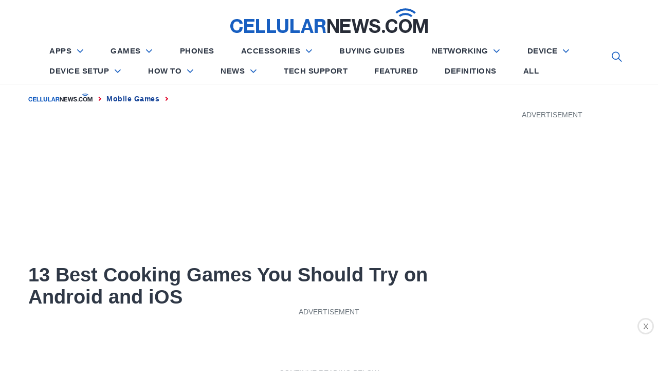

--- FILE ---
content_type: text/html; charset=UTF-8
request_url: https://cellularnews.com/mobile-games/best-cooking-games/
body_size: 75857
content:
<!doctype html>
<html lang="en-US">

<head>
	
		<script type="text/javascript" async="" src="https://hb-targa.s3.us-east-2.amazonaws.com/cellularnews.com/asc_prebid.js"></script>

<!-- InMobi Choice. Consent Manager Tag v3.0 (for TCF 2.2) -->
<script type="text/javascript" async=true>
(function() {
var host = 'cellularnews.com';
var element = document.createElement('script');
var firstScript = document.getElementsByTagName('script')[0];
var url = 'https://cmp.inmobi.com'
.concat('/choice/', '2MMzmDKaU6zew', '/', host, '/choice.js?tag_version=V3');
var uspTries = 0;
var uspTriesLimit = 3;
element.async = true;
element.type = 'text/javascript';
element.src = url;

firstScript.parentNode.insertBefore(element, firstScript);

function makeStub() {
var TCF_LOCATOR_NAME = '__tcfapiLocator';
var queue = [];
var win = window;
var cmpFrame;

function addFrame() {
var doc = win.document;
var otherCMP = !!(win.frames[TCF_LOCATOR_NAME]);

if (!otherCMP) {
if (doc.body) {
var iframe = doc.createElement('iframe');

iframe.style.cssText = 'display:none';
iframe.name = TCF_LOCATOR_NAME;
doc.body.appendChild(iframe);
} else {
setTimeout(addFrame, 5);
}
}
return !otherCMP;
}

function tcfAPIHandler() {
var gdprApplies;
var args = arguments;

if (!args.length) {
return queue;
} else if (args[0] === 'setGdprApplies') {
if (
args.length > 3 &&
args[2] === 2 &&
typeof args[3] === 'boolean'
) {
gdprApplies = args[3];
if (typeof args[2] === 'function') {
args[2]('set', true);
}
}
} else if (args[0] === 'ping') {
var retr = {
gdprApplies: gdprApplies,
cmpLoaded: false,
cmpStatus: 'stub'
};

if (typeof args[2] === 'function') {
args[2](retr);
}
} else {
if(args[0] === 'init' && typeof args[3] === 'object') {
args[3] = Object.assign(args[3], { tag_version: 'V3' });
}
queue.push(args);
}
}

function postMessageEventHandler(event) {
var msgIsString = typeof event.data === 'string';
var json = {};

try {
if (msgIsString) {
json = JSON.parse(event.data);
} else {
json = event.data;
}
} catch (ignore) {}

var payload = json.__tcfapiCall;

if (payload) {
window.__tcfapi(
payload.command,
payload.version,
function(retValue, success) {
var returnMsg = {
__tcfapiReturn: {
returnValue: retValue,
success: success,
callId: payload.callId
}
};
if (msgIsString) {
returnMsg = JSON.stringify(returnMsg);
}
if (event && event.source && event.source.postMessage) {
event.source.postMessage(returnMsg, '*');
}
},
payload.parameter
);
}
}

while (win) {
try {
if (win.frames[TCF_LOCATOR_NAME]) {
cmpFrame = win;
break;
}
} catch (ignore) {}

if (win === window.top) {
break;
}
win = win.parent;
}
if (!cmpFrame) {
addFrame();
win.__tcfapi = tcfAPIHandler;
win.addEventListener('message', postMessageEventHandler, false);
}
};

makeStub();

function makeGppStub() {
const CMP_ID = 10;
const SUPPORTED_APIS = [
'2:tcfeuv2',
'6:uspv1',
'7:usnatv1',
'8:usca',
'9:usvav1',
'10:uscov1',
'11:usutv1',
'12:usctv1'
];

window.__gpp_addFrame = function (n) {
if (!window.frames[n]) {
if (document.body) {
var i = document.createElement("iframe");
i.style.cssText = "display:none";
i.name = n;
document.body.appendChild(i);
} else {
window.setTimeout(window.__gpp_addFrame, 10, n);
}
}
};
window.__gpp_stub = function () {
var b = arguments;
__gpp.queue = __gpp.queue || [];
__gpp.events = __gpp.events || [];

if (!b.length || (b.length == 1 && b[0] == "queue")) {
return __gpp.queue;
}

if (b.length == 1 && b[0] == "events") {
return __gpp.events;
}

var cmd = b[0];
var clb = b.length > 1 ? b[1] : null;
var par = b.length > 2 ? b[2] : null;
if (cmd === "ping") {
clb(
{
gppVersion: "1.1", // must be â€œVersion.Subversionâ€ , current: â€œ1.1â€
cmpStatus: "stub", // possible values: stub, loading, loaded, error
cmpDisplayStatus: "hidden", // possible values: hidden, visible, disabled
signalStatus: "not ready", // possible values: not ready, ready
supportedAPIs: SUPPORTED_APIS, // list of supported APIs
cmpId: CMP_ID, // IAB assigned CMP ID, may be 0 during stub/loading
sectionList: [],
applicableSections: [-1],
gppString: "",
parsedSections: {},
},
true
);
} else if (cmd === "addEventListener") {
if (!("lastId" in __gpp)) {
__gpp.lastId = 0;
}
__gpp.lastId++;
var lnr = __gpp.lastId;
__gpp.events.push({
id: lnr,
callback: clb,
parameter: par,
});
clb(
{
eventName: "listenerRegistered",
listenerId: lnr, // Registered ID of the listener
data: true, // positive signal
pingData: {
gppVersion: "1.1", // must be â€œVersion.Subversionâ€ , current: â€œ1.1â€
cmpStatus: "stub", // possible values: stub, loading, loaded, error
cmpDisplayStatus: "hidden", // possible values: hidden, visible, disabled
signalStatus: "not ready", // possible values: not ready, ready
supportedAPIs: SUPPORTED_APIS, // list of supported APIs
cmpId: CMP_ID, // list of supported APIs
sectionList: [],
applicableSections: [-1],
gppString: "",
parsedSections: {},
},
},
true
);
} else if (cmd === "removeEventListener") {
var success = false;
for (var i = 0; i < __gpp.events.length; i++) {
if (__gpp.events[i].id == par) {
__gpp.events.splice(i, 1);
success = true;
break;
}
}
clb(
{
eventName: "listenerRemoved",
listenerId: par, // Registered ID of the listener
data: success, // status info
pingData: {
gppVersion: "1.1", // must be â€œVersion.Subversionâ€ , current: â€œ1.1â€
cmpStatus: "stub", // possible values: stub, loading, loaded, error
cmpDisplayStatus: "hidden", // possible values: hidden, visible, disabled
signalStatus: "not ready", // possible values: not ready, ready
supportedAPIs: SUPPORTED_APIS, // list of supported APIs
cmpId: CMP_ID, // CMP ID
sectionList: [],
applicableSections: [-1],
gppString: "",
parsedSections: {},
},
},
true
);
} else if (cmd === "hasSection") {
clb(false, true);
} else if (cmd === "getSection" || cmd === "getField") {
clb(null, true);
}
//queue all other commands
else {
__gpp.queue.push([].slice.apply(b));
}
};
window.__gpp_msghandler = function (event) {
var msgIsString = typeof event.data === "string";
try {
var json = msgIsString ? JSON.parse(event.data) : event.data;
} catch (e) {
var json = null;
}
if (typeof json === "object" && json !== null && "__gppCall" in json) {
var i = json.__gppCall;
window.__gpp(
i.command,
function (retValue, success) {
var returnMsg = {
__gppReturn: {
returnValue: retValue,
success: success,
callId: i.callId,
},
};
event.source.postMessage(msgIsString ? JSON.stringify(returnMsg) : returnMsg, "*");
},
"parameter" in i ? i.parameter : null,
"version" in i ? i.version : "1.1"
);
}
};
if (!("__gpp" in window) || typeof window.__gpp !== "function") {
window.__gpp = window.__gpp_stub;
window.addEventListener("message", window.__gpp_msghandler, false);
window.__gpp_addFrame("__gppLocator");
}
};

makeGppStub();

var uspStubFunction = function() {
var arg = arguments;
if (typeof window.__uspapi !== uspStubFunction) {
setTimeout(function() {
if (typeof window.__uspapi !== 'undefined') {
window.__uspapi.apply(window.__uspapi, arg);
}
}, 500);
}
};

var checkIfUspIsReady = function() {
uspTries++;
if (window.__uspapi === uspStubFunction && uspTries < uspTriesLimit) {
console.warn('USP is not accessible');
} else {
clearInterval(uspInterval);
}
};

if (typeof window.__uspapi === 'undefined') {
window.__uspapi = uspStubFunction;
var uspInterval = setInterval(checkIfUspIsReady, 6000);
}
})();
</script>
<!-- End InMobi Choice. Consent Manager Tag v3.0 (for TCF 2.2) -->
	
	
	
	

	
<script>
  (function (s, t, a, y, twenty, two) {
    s.Stay22 = s.Stay22 || {};
    s.Stay22.params = { lmaID: '6866883d4cfa7952b181e667' };
    twenty = t.createElement(a);
    two = t.getElementsByTagName(a)[0];
    twenty.async = 1;
    twenty.src = y;
    two.parentNode.insertBefore(twenty, two);
  })(window, document, 'script', 'https://scripts.stay22.com/letmeallez.js');
</script>

	
<!-- Google Tag Manager -->
<script>(function(w,d,s,l,i){w[l]=w[l]||[];w[l].push({'gtm.start':
new Date().getTime(),event:'gtm.js'});var f=d.getElementsByTagName(s)[0],
j=d.createElement(s),dl=l!='dataLayer'?'&l='+l:'';j.async=true;j.src=
'https://www.googletagmanager.com/gtm.js?id='+i+dl;f.parentNode.insertBefore(j,f);
})(window,document,'script','dataLayer','GTM-WP7W647');</script>
<!-- End Google Tag Manager -->
    <meta charset="UTF-8">
    <meta http-equiv="X-UA-Compatible" content="IE=edge">
    <meta name="viewport" content="width=device-width, initial-scale=1">
    <meta name="robots" content="max-image-preview:large">
    <link rel="profile" href="https://gmpg.org/xfn/11">
<style show>
{
    html:{font-display: optional!important;}
}
</style>

<meta https-equiv="x-dns-prefetch-control" content="on">


<link rel="dns-prefetch" href="//fonts.gstatic.com" />
<link rel="preconnect" href="//fonts.gstatic.com" crossorigin/>
<link rel="preload" href="//fonts.gstatic.com/s/lato/v14/S6uyw4BMUTPHjx4wXiWtFCc.woff2" as="font" type="font/woff2" crossorigin />

<link rel="preconnect" href="//www.googletagmanager.com" crossorigin />
<link rel="preconnect" href="//www.google-analytics.com" crossorigin />
<link rel="preconnect" href="//tpc.googlesyndication.com" crossorigin />
<link rel="preconnect" href="//www.googletagservices.com" crossorigin />
<link rel="preconnect" href="//adservice.google.com" crossorigin />
<link rel="preconnect" href="//assets.pinterest.com" crossorigin />
<link rel="preload" href="https://cellularnews.com/wp-content/themes/blog-prime/assets/css/single_styles.pure.css?ver=1.1.34" as="style"/><link rel="preload" href="https://cellularnews.com/wp-content/themes/blog-prime/fonts/fontawesome-webfont.woff" as="font" crossorigin><link rel="preload" href="https://cellularnews.com/wp-content/themes/blog-prime/assets/lib/ionicons/fonts/ionicons.woff2?display=swap" as="font" type="font/woff2" crossorigin><title>13 Best Cooking Games You Should Try on Android and iOS</title>

<!-- This site is optimized with the Yoast SEO plugin v11.6 - https://yoast.com/wordpress/plugins/seo/ -->
<meta name="description" content="The best cooking games let you become like a pro chef or restauranteur. See the top picks you should try on your mobile device now."/>
<link rel="canonical" href="https://cellularnews.com/mobile-games/best-cooking-games/" />
<meta property="og:locale" content="en_US" />
<meta property="og:type" content="article" />
<meta property="og:title" content="13 Best Cooking Games You Should Try on Android and iOS" />
<meta property="og:description" content="The best cooking games let you become like a pro chef or restauranteur. See the top picks you should try on your mobile device now." />
<meta property="og:url" content="https://cellularnews.com/mobile-games/best-cooking-games/" />
<meta property="og:site_name" content="CellularNews" />
<meta property="article:section" content="Mobile Games" />
<meta property="article:published_time" content="2021-09-22T01:00:54+00:00" />
<meta property="article:modified_time" content="2023-11-23T11:31:45+00:00" />
<meta property="og:updated_time" content="2023-11-23T11:31:45+00:00" />
<meta property="og:image" content="https://cellularnews.com/wp-content/uploads/2021/09/BEST-COOKING-GAMES_MAIN1.jpg" />
<meta property="og:image:secure_url" content="https://cellularnews.com/wp-content/uploads/2021/09/BEST-COOKING-GAMES_MAIN1.jpg" />
<meta property="og:image:width" content="1200" />
<meta property="og:image:height" content="674" />
<meta name="twitter:card" content="summary_large_image" />
<meta name="twitter:description" content="The best cooking games let you become like a pro chef or restauranteur. See the top picks you should try on your mobile device now." />
<meta name="twitter:title" content="13 Best Cooking Games You Should Try on Android and iOS" />
<meta name="twitter:image" content="https://cellularnews.com/wp-content/uploads/2021/09/BEST-COOKING-GAMES_MAIN1.jpg" />
<!-- / Yoast SEO plugin. -->

<link rel='dns-prefetch' href='//s.w.org' />
<link rel="alternate" type="application/rss+xml" title="CellularNews &raquo; Feed" href="https://cellularnews.com/feed/" />
<link rel="alternate" type="application/rss+xml" title="CellularNews &raquo; Comments Feed" href="https://cellularnews.com/comments/feed/" />
<link rel="alternate" type="application/rss+xml" title="CellularNews &raquo; 13 Best Cooking Games You Should Try on Android and iOS Comments Feed" href="https://cellularnews.com/mobile-games/best-cooking-games/feed/" />
		<script type="text/javascript">
			window._wpemojiSettings = {"baseUrl":"https:\/\/s.w.org\/images\/core\/emoji\/12.0.0-1\/72x72\/","ext":".png","svgUrl":"https:\/\/s.w.org\/images\/core\/emoji\/12.0.0-1\/svg\/","svgExt":".svg","source":{"concatemoji":"https:\/\/cellularnews.com\/wp-includes\/js\/wp-emoji-release.min.js?ver=5.2.12"}};
			!function(e,a,t){var n,r,o,i=a.createElement("canvas"),p=i.getContext&&i.getContext("2d");function s(e,t){var a=String.fromCharCode;p.clearRect(0,0,i.width,i.height),p.fillText(a.apply(this,e),0,0);e=i.toDataURL();return p.clearRect(0,0,i.width,i.height),p.fillText(a.apply(this,t),0,0),e===i.toDataURL()}function c(e){var t=a.createElement("script");t.src=e,t.defer=t.type="text/javascript",a.getElementsByTagName("head")[0].appendChild(t)}for(o=Array("flag","emoji"),t.supports={everything:!0,everythingExceptFlag:!0},r=0;r<o.length;r++)t.supports[o[r]]=function(e){if(!p||!p.fillText)return!1;switch(p.textBaseline="top",p.font="600 32px Arial",e){case"flag":return s([55356,56826,55356,56819],[55356,56826,8203,55356,56819])?!1:!s([55356,57332,56128,56423,56128,56418,56128,56421,56128,56430,56128,56423,56128,56447],[55356,57332,8203,56128,56423,8203,56128,56418,8203,56128,56421,8203,56128,56430,8203,56128,56423,8203,56128,56447]);case"emoji":return!s([55357,56424,55356,57342,8205,55358,56605,8205,55357,56424,55356,57340],[55357,56424,55356,57342,8203,55358,56605,8203,55357,56424,55356,57340])}return!1}(o[r]),t.supports.everything=t.supports.everything&&t.supports[o[r]],"flag"!==o[r]&&(t.supports.everythingExceptFlag=t.supports.everythingExceptFlag&&t.supports[o[r]]);t.supports.everythingExceptFlag=t.supports.everythingExceptFlag&&!t.supports.flag,t.DOMReady=!1,t.readyCallback=function(){t.DOMReady=!0},t.supports.everything||(n=function(){t.readyCallback()},a.addEventListener?(a.addEventListener("DOMContentLoaded",n,!1),e.addEventListener("load",n,!1)):(e.attachEvent("onload",n),a.attachEvent("onreadystatechange",function(){"complete"===a.readyState&&t.readyCallback()})),(n=t.source||{}).concatemoji?c(n.concatemoji):n.wpemoji&&n.twemoji&&(c(n.twemoji),c(n.wpemoji)))}(window,document,window._wpemojiSettings);
		</script>
		<style type="text/css">
img.wp-smiley,
img.emoji {
	display: inline !important;
	border: none !important;
	box-shadow: none !important;
	height: 1em !important;
	width: 1em !important;
	margin: 0 .07em !important;
	vertical-align: -0.1em !important;
	background: none !important;
	padding: 0 !important;
}
</style>
	
<link rel='stylesheet' onload="this.media='all'" id='carousel-style' href='https://cellularnews.com/wp-content/themes/blog-prime/assets/css/owl.carousel.css?ver=5.2.12' type='text/css' media='print' />

<link rel='stylesheet' onload="this.media='all'" id='cnt-single' href='https://cellularnews.com/wp-content/themes/blog-prime/assets/css/single_styles.pure.css?ver=1.1.34' type='text/css' media='print' />

<link rel='stylesheet' onload="this.media='all'" id='ionicons' href='https://cellularnews.com/wp-content/themes/blog-prime/assets/lib/ionicons/css/ionicons.min.css?display=swap&#038;ver=5.2.12' type='text/css' media='print' />

<link rel='stylesheet' onload="this.media='all'" id='elasticpress-autosuggest' href='https://cellularnews.com/wp-content/plugins/elasticpress/dist/css/autosuggest-styles.min.css?ver=3.5.4' type='text/css' media='print' />
<script type='text/javascript'>
var mtcaptchaConfig ={"sitekey":"MTPublic-xbIqGeFIU","autoFormValidate":true,"render":"explicit","renderQueue":["mtcaptcha"],"theme":"standard","widgetSize":"standard","lang":"en"}
</script>
<script src="https://code.jquery.com/jquery-2.1.1.min.js?ver=2.1.1" defer type="text/javascript"></script>
<script src="https://code.jquery.com/jquery-migrate-1.4.1.min.js?ver=1.4.1" defer type="text/javascript"></script>
<link rel='https://api.w.org/' href='https://cellularnews.com/wp-json/' />
<link rel="EditURI" type="application/rsd+xml" title="RSD" href="https://cellularnews.com/xmlrpc.php?rsd" />
<link rel="wlwmanifest" type="application/wlwmanifest+xml" href="https://cellularnews.com/wp-includes/wlwmanifest.xml" /> 
<meta name="generator" content="WordPress 5.2.12" />
<link rel="alternate" type="application/json+oembed" href="https://cellularnews.com/wp-json/oembed/1.0/embed?url=https%3A%2F%2Fcellularnews.com%2Fmobile-games%2Fbest-cooking-games%2F" />
<link rel="alternate" type="text/xml+oembed" href="https://cellularnews.com/wp-json/oembed/1.0/embed?url=https%3A%2F%2Fcellularnews.com%2Fmobile-games%2Fbest-cooking-games%2F&#038;format=xml" />
<meta name="verify-admitad" content="9bbe64a626" />
<meta name="mylead-verification" content="12e827310b142f173fed2dfd3a9357f0">
<!-- <link rel="preconnect" href="//cdn.thisiswaldo.com" crossorigin />
<link rel="dns-prefetch" href="//cdn.thisiswaldo.com"> -->
<script>
  document.addEventListener('DOMContentLoaded', function () {
  $("#sticky-footer-ads-close").click(function(){
    $("#sticky-footer-ads").hide();
  });

}, false);
</script>
<!--
<script>
function loadScript() {
  var script = document.createElement('script');
  script.src = "//cdn.thisiswaldo.com/static/js/6953.js";
  document.getElementsByTagName('head')[0].appendChild(script);
}

function stateChange(){
	if (document.readyState == 'complete') {
setInterval(loadScript(),500);
	} 
}

if (document.readyState == 'complete') {
   loadScript();
} else {
   document.addEventListener('readystatechange', stateChange);
}
</script>
--><style type="text/css">.aawp .aawp-tb__row--highlight{background-color:#256aaf;}.aawp .aawp-tb__row--highlight{color:#fff;}.aawp .aawp-tb__row--highlight a{color:#fff;}</style>
<style show>.sticky-social-media{display:none}@media screen and (max-width:767px){header#masthead{height:48px;padding:0}header#masthead{padding:10px 0!important}.site #masthead #site-navigation .navigation-area .menu-logo a img{height:26px!important}.site-branding{padding:12px 0!important}#widgets-nav{top:5px!important}#site-navigation #widgets-nav{top:-3px!important}.main-navigation .nav-right{top:-3px!important}.sticky-social-media{height:48px}.sticky-social-media ul{display:flex;list-style:none;margin:0;height:48px}.sticky-social-media ul li{width:20%;text-align:center}.sticky-social-media ul li a{text-decoration:none;text-align:center;color:#fff;text-transform:uppercase;font-weight:500;font-size:20px;line-height:2.3em}.sticky-social-media ul li a i.soc-icon{width:100%;text-align:center;vertical-align:middle;color:#fff;line-height:2em}.sticky-social-media ul .facebook,.sticky-social-media ul li a i.fa-facebook{background:#3b5998}.sticky-social-media ul .twitter,.sticky-social-media ul li a i.fa-twitter{background:#1da1f2}.sticky-social-media ul .whatsapp,.sticky-social-media ul li a i.fa-whatsapp{background:#67c33f}.sticky-social-media ul .link,.sticky-social-media ul li a i.fa-link{background:#1b7e82}.sticky-social-media ul .pinterest,.sticky-social-media ul li a i.fa-pinterest{background:#be081a}.sticky-social-media ul .envelope,.sticky-social-media ul li a i.fa-envelope{background:#2f3846}}.sticky-show{position: fixed;top: 48px;width: 100%;z-index: 9999}.menu,.widget{margin:0!important}.menu .menu-item:last-child{border:0}.site-title img{width:100%}@media (max-width:768px){.main-navigation{height:34px}}@media (max-width:1200px){.main-navigation{height:41px}}@media (min-width:1201px){.middlebar-items{height:58px}}.promote-wrapper .item .promo-label{width:max-content!important}.promote-wrapper .item .check-price{width:max-content!important}.promote-wrapper .item .check-price .fa-arrow-right{margin-left:10px}.owl-carousel{display:none;width:100%;position:relative;z-index:1}i.fab,i.fas{font-family:fontawesome!important;font-style:normal!important}.promote-wrapper{margin-top:25px}.promote-wrapper .promote-product{display:-ms-flexbox;display:-webkit-flex;display:flex;justify-content:center;align-items:center;border:1px solid #ececec;position:relative}.promote-wrapper .promote-product .picks-btn{padding:10px;color:#424040;font-size:20px;background-color:#fff;border:1px solid #424040;position:absolute;top:50%;margin-top:-27px}.promote-wrapper .promote-product #pre-picks{left:-8px}.promote-wrapper .promote-product #next-picks{right:-8px}.promote-wrapper .item{display:block;-ms-flex-preferred-size:33.3333%;flex-basis:33.3333%;-moz-flex-basis:33.3333%;-webkit-flex-basis:33.3333%;max-width:33.3333%;border:0 solid #ececec;border-left:1px;text-align:center;padding:0 35px 30px}@media (max-width:767px){.promote-wrapper .item{-ms-flex-preferred-size:100%;flex-basis:100%;-moz-flex-basis:100%;-webkit-flex-basis:100%;max-width:100%;border:0}}.promote-wrapper .item .promo-label{text-align:center;display:inline-block;padding:8px 20px 0;margin:-10px 0 30px 0;position:relative;background-color:#185fc1;text-transform:uppercase;color:#fff;font-weight:500}.promote-wrapper .item .promo-label:before{content:'';display:block;position:absolute;background-color:#185fc1;width:100%;height:36px;border-radius:0 0 50% 50%;bottom:-15px;left:0}.promote-wrapper .item .promo-label p,.promote-wrapper .item .promo-label svg{display:inline-block;vertical-align:middle;margin:0;position:relative}.promote-wrapper .item .promo-label svg{margin-right:5px;margin-top:-6px}.promote-wrapper .item .product-image{height:190px;overflow:hidden;display:-ms-flexbox;display:-webkit-flex;display:flex;align-items:center;justify-content:center}.promote-wrapper .item .product-image img{height:190px;object-fit:contain;width:100%}.promote-wrapper .item .product-name{font-size:20px;font-family:Heebo,sans-serif;line-height:20.4px;line-height:2rem;height:4rem;font-weight:500;margin:20px 0 10px;color:#2f3846;overflow:hidden}.promote-wrapper .item .star{color:#ffc000;font-size:20px;line-height:1;margin-bottom:20px}.promote-wrapper .item .star>i{margin:0 2px;background-color:#fff}.product-images .filter-mask{position:absolute;top:0;left:0;width:100%;height:100%;background-color:rgba(0,0,0,.4);z-index:2;display:none}.product-images .filter-mask div{display:inline-block;display:-moz-inline-box;display:-webkit-inline-box;color:#fff;font-size:16px;font-family:Lato,sans-serif;border:1px solid #fff;padding:5px 10px}.product-images .items{max-width:100%;display:-ms-flexbox;display:-webkit-flex;display:flex;justify-content:center;align-items:center}.product-images .items img{width:auto;height:400px}@media (max-width:767px){.product-images .items img{width:100%;height:auto}}.product-images .owl-carousel{z-index:unset!important}.check-price{display:inline-block;width:100%;padding:10px 15px;text-align:center;text-transform:uppercase;font-size:16px;font-family:Heebo,sans-serif;line-height:16.4px;position:relative;color:#fff;background-color:#0cac1f}.check-price .fa-arrow-right{float:right}#hamburger-one{display:block;margin:15px auto;height:30px;position:relative}#hamburger-one span{display:block;position:absolute;left:14px;height:2px;background:#000}#hamburger-one span:before{content:'';display:block;position:absolute;left:-14px;height:4px;width:4px;background:#000;border-radius:100%}#hamburger-one span:nth-of-type(1){width:40px;top:0}#hamburger-one span:nth-of-type(2){width:30px;top:8px}#hamburger-one span:nth-of-type(3){width:25px;top:16px}#hamburger-one span:nth-of-type(4){width:35px;top:24px}html{line-height:1.15;-ms-text-size-adjust:100%;-webkit-text-size-adjust:100%}body{margin:0}h1{margin:.67em 0}a{background-color:transparent}img{border-style:none}input{font-family:inherit;font-size:100%;line-height:1.15;margin:0}input{overflow:visible}[type=search]{-webkit-appearance:textfield;outline-offset:-2px}html{-webkit-font-smoothing:antialiased;-moz-font-smoothing:grayscale;-moz-osx-font-smoothing:grayscale}body,input{color:#787878;font-family:Lato,sans-serif;line-height:1.62}h1,h2,h3{clear:both;font-weight:700;font-family:Lato,sans-serif;color:#2f3846}h1,h2,h3{margin-top:15px;margin-bottom:20px;line-height:1.3}h1,h2,h3{color:#000}.site-branding .site-title{font-family:Barlow,sans-serif}.entry-title{margin-top:0;margin-bottom:15px}p{margin-top:0;margin-bottom:15px}i{font-style:italic}ins{background:#fff9c0;text-decoration:none}html{box-sizing:border-box}*,:after,:before{box-sizing:inherit}body{background:#fff}ul{margin:0 0 1.5em 3em}ul{list-style:disc}img{height:auto;max-width:100%}input[type=submit]{border:0;background:#000;color:#fff;height:45px;outline:0;line-height:45px;padding-left:15px;padding-right:15px}input[type=search],input[type=text]{color:#666;border:1px solid #eee;outline:0;padding-left:15px;padding-right:15px}input[type=search],input[type=text]{height:45px;line-height:45px}a{color:#000;text-decoration:none}a:visited{color:#185FC1}.site-header{background:#fff;position:relative;width:100%;left:0;right:0;z-index:999;padding-top:20px;padding-bottom:20px}.site-middlebar{display:flex;flex-direction:column;padding-top:30px;padding-bottom:30px}.middlebar-items{display:flex;align-items:center;justify-content:space-between}.site-branding{margin-right:20px;width:280px}.site-branding .site-title{font-size:34px;font-weight:700;line-height:1.2;margin:0 auto 10px}.navigation-area{background:#fff;border-bottom:1px solid;position:relative;text-align:center}.navigation-area:before{content:"";display:block;height:1px;background:linear-gradient(to left,#fff 0,#eee 50%,#fff 100%);width:100%}.main-navigation .icon-sidr,.main-navigation .nav-right{position:absolute;width:100px}.main-navigation .icon-sidr{left:0;text-align:left}.main-navigation .nav-right{right:0;text-align:right}.main-navigation .nav-right .icon-search{color:#797979;font-size:26px;line-height:1px}.main-navigation .nav-right .icon-search{padding-top:15px;padding-bottom:15px;display:inline-block;vertical-align:middle}@media only screen and (max-width:1200px){.site #masthead #site-navigation .navigation-area .nav-right span.icon-search{padding:0;padding-top:7px;margin:0}}.main-navigation .toggle-menu{text-align:center;font-size:15px;display:none;margin:15px auto}.toggle-menu .menu-label{font-size:12px;font-weight:700;text-transform:uppercase}@media only screen and (max-width:991px){.main-navigation .toggle-menu{display:block}.main-navigation .navigation-area #primary-menu{display:none;visibility:hidden;opacity:0}}.offcanvas-toggle .trigger-icon{display:block}.main-navigation .menu ul{display:inline-block;margin:0 100px;padding:0;list-style:none;vertical-align:top}.main-navigation .menu ul>li{float:left}.main-navigation .menu ul li{position:relative;display:block}.main-navigation .menu ul>li>a{font-size:12px;font-weight:700;letter-spacing:1px;padding:0 10px;text-transform:uppercase}@media only screen and (min-width:992px){.main-navigation .menu ul>li>a{position:relative;display:block;padding-top:20px;padding-bottom:20px}}@media only screen and (max-width:991px){.site .site-header{display:block;padding-top:10px;padding-bottom:10px}}#offcanvas-menu{background-color:#fcfcfc;position:fixed;top:0;height:100%;right:-100%;padding:20px;width:340px;z-index:99999;overflow-y:scroll;scrollbar-width:none;-ms-overflow-style:none}#offcanvas-menu::-webkit-scrollbar{width:0;height:0}@media screen and (min-width:768px){#offcanvas-menu{border-left:1px solid #ededed}}@media screen and (max-width:991px){#offcanvas-menu{width:60%}}@media screen and (max-width:767px){#offcanvas-menu{width:100%}}#offcanvas-menu .close-offcanvas-menu{text-align:right}#offcanvas-menu .close-offcanvas-menu .offcanvas-close{font-size:14px;font-weight:700;margin:10px auto;display:block;text-transform:uppercase;text-align:right}.offcanvas-close span{display:inline-block;vertical-align:middle}.offcanvas-navigation{width:100%}.offcanvas-item{margin-bottom:20px}.offcanvas-title{margin-bottom:15px;text-transform:uppercase;font-size:14px;font-weight:700}.offcanvas-navigation ul{list-style:none;margin:0;padding:0}.offcanvas-navigation li{border-bottom:1px solid #eee}.offcanvas-navigation li:last-child{border-bottom:none}.offcanvas-navigation a{display:block;font-size:14px;font-weight:700;padding:12px 0;text-decoration:none;text-transform:uppercase;position:relative}.site{overflow-x:clip}.site-main .twp-navigation-wrapper{background-color:#f4f7f6;padding:30px 15px;margin-top:60px}.screen-reader-text{border:0;clip:rect(1px,1px,1px,1px);clip-path:inset(50%);height:1px;margin:-1px;overflow:hidden;padding:0;position:absolute!important;width:1px;word-wrap:normal!important}.content-area:after,.content-area:before,.entry-content:after,.entry-content:before,.related-items:after,.related-items:before,.site-content:after,.site-content:before,.site-header:after,.site-header:before,.twp-row:after,.twp-row:before,.widget:after,.widget:before,.wrapper:after,.wrapper:before{content:"";display:table;table-layout:fixed}.content-area:after,.entry-content:after,.related-items:after,.site-content:after,.site-header:after,.twp-row:after,.widget:after,.wrapper:after{clear:both}.widget{margin-left:auto;margin-right:auto;margin-bottom:20px}.widget ul{list-style:none;padding-left:0;padding-right:0;margin-left:0;margin-right:0}.widget ul li{margin-bottom:10px}.twp-widget-list li .article-list{border-bottom:1px solid;margin-bottom:15px;padding-bottom:15px}.twp-widget-list .article-image{border-radius:4px;position:relative;overflow:hidden}.article-image .trend-item{height:35px;line-height:35px;position:absolute;left:10px;bottom:10px;margin-left:auto;margin-right:auto;width:35px}.twp-row{margin-left:-15px;margin-right:-15px}.twp-row-sm{margin-left:-5px;margin-right:-5px}.twp-row .column{float:left;padding-left:15px;padding-right:15px}.twp-row-sm .column{padding-left:5px;padding-right:5px}.column{width:100%}.column-two{width:20%}.column-four{width:40%}.column-five{width:50%}.column-six{width:60%}.column-eight{width:80%}@media only screen and (max-width:991px){.column-full-sm{width:100%}}@media only screen and (max-width:575px){.column{width:100%}}.twp-blocks{padding-top:40px;padding-bottom:40px}.data-bg{background-color:#f4f7f6;background-repeat:no-repeat;background-size:cover;background-position:center;display:block}.data-bg-small{height:100px}.site-content,.wrapper{padding-right:15px;padding-left:15px;margin-right:auto;margin-left:auto}@media (min-width:768px){.site-content,.wrapper{width:750px}}@media (min-width:992px){.site-content,.wrapper{width:970px}}@media (min-width:1200px){.site-content,.wrapper{width:1170px}}@media (min-width:1370px){.site-content,.wrapper{width:1440px}}.post-thumb{position:relative;border-radius:4px;overflow:hidden}.trend-item{display:block;font-weight:700;height:50px;line-height:50px;color:#141f34;border-radius:100%;background-color:#fff;text-align:center;width:50px}.post-content{position:relative;margin-top:15px;min-height:50px}#primary,#secondary{float:left;width:100%;padding-top:40px}@media only screen and (min-width:992px){body.right-sidebar #primary{border-right:1px solid #eee;padding-right:30px}body.right-sidebar #secondary{padding-left:30px}}@media only screen and (max-width:991px){#primary,#secondary{width:100%}}.article-details{position:relative;width:100%}.breadcrumbs{font-size:12px;font-weight:700;line-height:1.2;text-transform:uppercase;padding:15px 0;letter-spacing:1px}@media (max-width:767px){.breadcrumbs{display:none}}.breadcrumbs ul{list-style:none;margin:0 auto;padding:0}.breadcrumbs ul li{display:inline-block}.breadcrumbs ul .trail-item span{position:relative}.breadcrumbs ul .trail-item.trail-begin span{padding-left:0}.breadcrumbs ul li span:before{content:"\f3d1";font-size:14px;padding-right:8px;padding-left:8px}.breadcrumbs ul .trail-item.trail-begin span:before{content:none !important;}@media (max-width:767px){.breadcrumbs ul.trail-items>li.trail-begin a span[=name]{background-image:url(../../wp-content/uploads/2019/09/fav.png);background-position:left;background-repeat:no-repeat}}.block-title{position:relative;margin-bottom:15px;padding-bottom:15px}.block-title:after{content:"";display:block;background:#000;width:80px;height:2px;margin-top:15px}.entry-meta{padding:15px 0}.entry-meta-1{padding:0}.entry-meta-category a{background:#000;color:#fff;display:inline-block;position:relative;padding:6px 8px;margin:5px 2px;font-weight:700;font-size:12px;line-height:1}.entry-meta-category a:after{content:'';position:absolute;top:100%;left:0;border-right:4px solid;border-bottom:4px solid transparent;border-right-color:#000;width:0;z-index:1}.entry-meta .posted-on{display:inline-block;vertical-align:middle}.site-related{border-top:1px solid}.site-related .block-title:after{content:none;display:none}.site-related .block-title .ion{vertical-align:middle;margin-left:10px}.related-items{border:1px solid;border-radius:4px;padding:20px;margin-bottom:20px}.related-items .post-content,.related-items .post-thumb{float:left}.related-items .post-thumb{width:25%}.related-items .post-content{margin:0 auto;padding-left:10px;width:75%}.search-form label{display:block;margin:0 auto;width:70%;float:left}.search-form label .search-field{-webkit-border-radius:0;border-radius:0;width:100%;-webkit-appearance:none}.search-form .search-submit{float:left;padding-left:20px;padding-right:20px;-webkit-border-radius:0;border-radius:0;width:30%;-webkit-appearance:none}.popup-search{position:fixed;width:0;height:100%;overflow-y:auto;text-align:center;left:0;right:0;bottom:0;top:0;padding:20px;z-index:9999;opacity:0;visibility:hidden;background-color:rgba(51,51,51,.94);margin:auto;overflow:hidden}.popup-search-wrapper{display:table;height:100%;width:100%}.popup-search-form{display:table-cell;vertical-align:middle}.popup-search .close-popup{position:fixed;bottom:80px;right:0;left:0;margin:auto;z-index:1;width:40px;height:30px;opacity:1}.popup-search .close-popup:after,.popup-search .close-popup:before{content:'';height:1px;width:41px;position:absolute;background-color:#fff;left:0;right:0;bottom:0;top:0;margin:auto}.popup-search .close-popup:before{-webkit-transform:rotate(-45deg);-moz-transform:rotate(-45deg);-ms-transform:rotate(-45deg);-o-transform:rotate(-45deg);transform:rotate(-45deg)}.popup-search .close-popup:after{-webkit-transform:rotate(45deg);-moz-transform:rotate(45deg);-ms-transform:rotate(45deg);-o-transform:rotate(45deg);transform:rotate(45deg)}.popup-search-form .search-form{max-width:720px;margin-left:auto;margin-right:auto}.popup-search-form .search-form label{display:block;float:left;width:70%}.popup-search-form .search-form label input[type=search]{padding-left:20px;padding-right:20px}.popup-search-form .search-form .search-submit{width:30%}.scroll-up{background:#fff;color:#000;position:fixed;z-index:8000;bottom:20px;right:20px;display:none;width:45px;height:45px;font-size:28px;line-height:45px;text-align:center;text-decoration:none;border-radius:100%;box-shadow:0 0 25px rgba(0,0,0,.1);-webkit-box-shadow:0 0 25px rgba(0,0,0,.1);-moz-box-shadow:0 0 25px rgba(0,0,0,.1);-ms-box-shadow:0 0 25px rgba(0,0,0,.1);-o-box-shadow:0 0 25px rgba(0,0,0,.1)}@media (max-width:767px){.scroll-up{right:20px;bottom:20px}}@media (max-width:500px){.scroll-up{bottom:80px!important}}.post{margin:0 0 1.5em}.twp-banner-details{border-bottom:1px solid}.single .content-area .entry-content a{box-shadow:0 -2px 0 #fc0 inset}iframe{max-width:100%}.breadcrumbs ul li span:before{display:inline-block;font-family:Ionicons;speak:none;font-style:normal;font-weight:400;font-variant:normal;text-transform:none;text-rendering:auto;line-height:1;-webkit-font-smoothing:antialiased;-moz-osx-font-smoothing:grayscale}.related-items,.site .navigation-area,.site-related,.twp-banner-details,.twp-widget-list li .article-list{border-color:#eee}*{padding:0;margin:0;box-sizing:border-box}body{background-color:#fff;color:#000;font-family:Lato,sans-serif;}@media only screen and (min-width:1200px){body{left:0!important}}a{color:#134297;font-family:Lato,sans-serif;box-shadow:none}a:visited{outline:0}h1,h2,h3{font-family:Lato,sans-serif;color:#2f3846}.single .content-area .entry-content a{box-shadow:none}@media only screen and (max-width:767px){.breadcrumbs{display:block}}@media only screen and (max-width:767px){.breadcrumbs>ul.trail-items>li.trail-begin{position:relative;top:0}}@media only screen and (max-width:767px){.breadcrumbs>ul.trail-items>li.trail-begin>a{top:5px!important;width:18px;height:20px;overflow:hidden;display:inline-block;position:relative}}@media only screen and (max-width:767px){.breadcrumbs>ul.trail-items>li.trail-begin>a>span{font-size:14px;text-transform:capitalize;letter-spacing:0}}.breadcrumbs>ul.trail-items>li.trail-item{display:contents;line-height:20px;font-size:14px;text-transform:capitalize;letter-spacing:.5px}.breadcrumbs>ul.trail-items>li.trail-item span::before{color:#e20025;font-weight:700;font-size:12px;margin:0 4px;width:21px;height:12px;}.breadcrumbs>ul.trail-items>li.trail-item a{top:5px}@media only screen and (max-width:414px){.breadcrumbs>ul.trail-items>li.trail-item a{top:5px}}ins.adsbygoogle{text-align:center;background:0 0}.site #masthead{padding-bottom:3px;border-bottom:1px solid #ececec;padding-top:3px}.site #masthead .site-middlebar{padding-top:10px;padding-bottom:10px;display:block}@media only screen and (max-width:1200px){.site #masthead .site-middlebar{display:none}}.site #masthead .site-middlebar .middlebar-items .site-branding{width:100%;text-align:center;margin-right:0}.site #masthead .site-middlebar .middlebar-items .site-branding>.site-title{display:inline-block;margin-bottom:0;line-height:0;position:relative;top:2px}.site #masthead .site-middlebar .middlebar-items .site-branding>.site-title>a{outline:0}.site #masthead #site-navigation .navigation-area{border:0 none;margin:0}.site #masthead #site-navigation .navigation-area::before{background:0 0}.site #masthead #site-navigation .navigation-area .menu{display:inline-block}@media only screen and (max-width:1200px){.site #masthead #site-navigation .navigation-area .menu{display:none}}.site #masthead #site-navigation .navigation-area .menu>ul.menu>li{margin:0 16px}.site #masthead #site-navigation .navigation-area .menu>ul.menu>li>a{color:#2f3846;font-size:15px;text-transform:uppercase;letter-spacing:.5px}.site #masthead #site-navigation .navigation-area .menu-logo{display:none}@media only screen and (max-width:1200px){.site #masthead #site-navigation .navigation-area .menu-logo{display:block}}.site #masthead #site-navigation .navigation-area .menu-logo>a>img{height:34px;width:100%}.site #masthead #site-navigation .navigation-area #widgets-nav{display:none}@media only screen and (max-width:1200px){.site #masthead #site-navigation .navigation-area #widgets-nav{display:inline-block}}.site #masthead #site-navigation .navigation-area #widgets-nav #hamburger-one{margin:2px auto}@media only screen and (max-width:400px){.site #masthead #site-navigation .navigation-area #widgets-nav #hamburger-one{margin-top:0}}@media only screen and (max-width:360px){.site #masthead #site-navigation .navigation-area #widgets-nav #hamburger-one{margin-top:-3px}}.site #masthead #site-navigation .navigation-area #widgets-nav #hamburger-one>span{left:3px}.site #masthead #site-navigation .navigation-area #widgets-nav #hamburger-one>span:nth-of-type(1){background:#fff;width:25px}.site #masthead #site-navigation .navigation-area #widgets-nav #hamburger-one>span:nth-of-type(2){width:25px}.site #masthead #site-navigation .navigation-area #widgets-nav #hamburger-one>span:nth-of-type(3){width:25px}.site #masthead #site-navigation .navigation-area #widgets-nav #hamburger-one>span:nth-of-type(4){width:25px}.site #masthead #site-navigation .navigation-area #widgets-nav #hamburger-one>span::before{display:none}@media only screen and (max-width:991px){.site #masthead #site-navigation .navigation-area .toggle-menu{display:none}}@media only screen and (max-width:1199px){.site #masthead #site-navigation .wrapper{max-width:100%;width:100%;padding-left:25px;padding-right:25px}}@media only screen and (max-width:991px){.site #masthead #site-navigation .wrapper{padding-left:25px;padding-right:25px;width:100%}}@media only screen and (max-width:480px){.site #masthead #site-navigation .wrapper{padding-left:15px;padding-right:15px;width:100%}}@media only screen and (max-width:1199px){.site .site-content{max-width:100%;width:100%}}.site .site-content #primary{width:100%;max-width:1110px;border:0 none;padding-top:0}@media only screen and (min-width:1200px){.site .site-content #primary{max-width:73%}}@media only screen and (max-width:1199px){.site .site-content #primary{max-width:100%;padding-right:15px;padding-left:15px}}@media only screen and (max-width:480px){.site .site-content #primary{padding-left:0;padding-right:0;padding-top:10px}}.site .site-content #secondary{width:100%;max-width:300px}@media only screen and (max-width:1199px){.site .site-content #secondary{max-width:unset;padding-top:0;}}.site .scroll-up{background:#f4f4f4;box-shadow:none;width:60px;height:60px;line-height:58px}.single-post .site #primary>.site-main{border:none}.single-post .site #primary .site-main{padding-bottom:30px;margin-bottom:40px}.single-post .site #primary .site-main .wrapper{width:100%;padding:0}.single-post .site #primary .site-main .twp-banner-details{border:0 none;width:100%;}.single-post .site #primary .site-main .twp-banner-details .entry-meta-category{display:none}@media only screen and (max-width:767px){.single-post .site #primary .site-main .twp-banner-details .entry-header{margin-bottom:20px}}.single-post .site #primary .site-main .twp-banner-details .entry-header h1.entry-title{margin-bottom:0;line-height:normal}@media only screen and (max-width:1199px){.single-post .site #primary .site-main .twp-banner-details .entry-header h1.entry-title{line-height:normal}}.single-post .site #primary .site-main .twp-banner-details .entry-header .entry-meta{border-bottom:1px solid #ececec;padding:10px 1px;margin-bottom:30px;position:relative}@media only screen and (max-width:767px){.single-post .site #primary .site-main .twp-banner-details .entry-header .entry-meta{margin-bottom:0}}.single-post .site #primary .site-main .twp-banner-details .entry-header .entry-meta>.author-date{position:relative;font-size:16px;padding:11px 0 4px}.single-post .site #primary .site-main .twp-banner-details .entry-header .entry-meta>.author-date>span.separator{padding-left:3px;padding-right:3px;color:#c6c6c6;font-weight:500}.single-post .site #primary .site-main .twp-banner-details .entry-header .entry-meta>.share-action{position:absolute;display:inline-block;right:0;top:16px}@media only screen and (max-width:480px){.single-post .site #primary .site-main .twp-banner-details .entry-header .entry-meta>.share-action{top:0;position:relative;margin:7px 0;width:100%}}.single-post .site #primary .site-main .twp-banner-details .entry-header .entry-meta>.share-action .media_icon{line-height:0}.single-post .site #primary .site-main .twp-banner-details .entry-header .entry-meta>.share-action .media_icon a{display:inline-block;margin:0 2px;outline:0}.single-post .site #primary .site-main .twp-banner-details .entry-header .entry-meta>.share-action .media_icon a>img{width:30px;height:100%}.single-post .site #primary .site-main .twp-banner-details .entry-header .entry-meta>.share-action .media_icon a>input#postURLTop{height:0;position:absolute;border:0 none}.single-post .site #primary .site-main .post .article-details .entry-content p{font-size:18px;margin:0 2px;line-height:34px;margin-bottom:20px}.single-post .site #primary .site-main .post .post-thumbnail-container .postcat{display:none}.single-post .site #primary .site-main .twp-navigation-wrapper{display:none}.single-post .site #primary .site-main .site-related{display:none}@media (min-width:1370px){.site-content,.wrapper{width:1440px}}.ion,.ion-ios-arrow-up:before,.ion-ios-search:before,.ion-md-arrow-dropright:before{display:inline-block;font-family:Ionicons;speak:none;font-style:normal;font-weight:400;font-variant:normal;text-transform:none;text-rendering:auto;line-height:1;-webkit-font-smoothing:antialiased;-moz-osx-font-smoothing:grayscale}.ion-ios-arrow-up:before{content:"\f3d8"}.ion-ios-search:before{content:"\f4a5"}.fa-arrow-right:before{content:"\f061"}.fa-facebook:before{content:"\f09a"}.fa-twitter:before{content:"\f099"}.fa-pinterest:before{content:"\f0d2"}.fa-whatsapp:before{content:"\f232"}.fa-link:before{content:"\f0c1"}.fa-envelope:before{content:"\f0e0"}.fa-star:before{content:"\f005"}.postcat span{color:#fff;font-size:13px;text-transform:uppercase;line-height:1.62}span.cat-links{margin-right:2px;padding:6px 14px 7px;background-color:#194e7f;display:inline-block;margin-bottom:2px;line-height:normal;text-transform:uppercase;font-weight:400;margin-top:0;vertical-align:top;margin-left:0;color:#fff;font-size:12px}.breadcrumbs ul li div:before{content:"\f3d1";font-size:14px;padding-right:8px;padding-left:8px;display:inline-block;font-family:Ionicons;speak:none;font-style:normal;font-weight:400;font-variant:normal;text-transform:none;text-rendering:auto;line-height:1;-webkit-font-smoothing:antialiased;-moz-osx-font-smoothing:grayscale}.breadcrumbs>ul.trail-items>li.trail-item div::before{content: '';border-right: 2px solid #e20025;border-top: 2px solid #e20025;transform: rotate(45deg);right: 0px;height: 6px; width: 6px; padding: 0; display: inline-block;    vertical-align: middle; margin: 0 11px 3px 10px;}.single-post .site #primary .site-main .post .article-details .entry-content p{font-size:20px!important}article{animation:none!important;-webkit-animation:none!important}.promo-label{text-align:center;display:inline-block;padding:13px 40px 0;margin:-10px 0 22px 0;position:relative;background-color:#fc4a4e;text-transform:uppercase;color:#fff;font-weight:500}.promo-label:before{content:'';display:block;position:absolute;background-color:#fc4a4e;width:100%;height:36px;border-radius:0 0 50% 50%;bottom:-14px;left:0}.promo-label p,.promo-label svg{display:block;vertical-align:middle;margin:0 auto 5px;position:relative;font-family:Lato,sans-serif}.promote-wrapper{margin:30px 0}.promote-wrapper .promote-product{display:-ms-flexbox;display:-webkit-flex;display:flex;justify-content:center;align-items:flex-start;border:1px solid #ececec;position:relative}.promote-wrapper .promote-product .picks-btn{padding:10px;color:#185fc1;font-size:20px;background-color:#fff;border:1px solid #524f4f;position:absolute;top:50%}.promote-wrapper .item{display:block;-ms-flex-preferred-size:33.3333%;flex-basis:33.3333%;-moz-flex-basis:33.3333%;-webkit-flex-basis:33.3333%;max-width:33.3333%;border:0 solid #ececec;border-left:1px;text-align:center;padding:0 35px 30px}.promote-wrapper .item .promo-label{text-align:center;display:inline-block;padding:13px 20px 0;margin:-10px 0 22px 0;position:relative;background-color:#134297;text-transform:uppercase;color:#fff;font-weight:500}.promote-wrapper .item .promo-label:before{content:'';display:block;position:absolute;background-color:#134297;width:100%;height:36px;border-radius:0 0 50% 50%;bottom:-14px;left:0;z-index:-1}.promote-wrapper .item .promo-label p,.promote-wrapper .item .promo-label svg{display:inline-block;vertical-align:middle;margin:0;position:relative}.promote-wrapper .item .promo-label svg{margin-right:5px;margin-top:-6px;fill:#fff;width:24px;height:24px}.promote-wrapper .item .product-image{height:190px;overflow:hidden;display:-ms-flexbox;display:-webkit-flex;display:flex;align-items:center;justify-content:center}.promote-wrapper .item .product-name{font-size:20px;line-height:20.4px;line-height:20px;min-height:40px;font-weight:500;margin:20px 0 10px;color:#2f3846}.promote-wrapper .item .star{color:#ffc000;font-size:20px;line-height:1;margin-bottom:20px}.promote-wrapper .item .star>i{margin:0 2px;background-color:#fff}.promote-wrapper .item .check-price{display:inline-block;width:100%;padding:10px 15px;text-align:center;font-size:16px;font-family:Lato,sans-serif;line-height:16.4px;position:relative;color:#fff;background-color:#0cac1f;box-sizing:border-box;text-decoration:none}.promote-wrapper .item .check-price .fa-arrow-right{float:right}@media (max-width:767px){.promote-wrapper .promote-product{justify-content:flex-start}.promote-wrapper .item{-ms-flex-preferred-size:100%;flex-basis:100%;-moz-flex-basis:100%;-webkit-flex-basis:100%;max-width:100%;border:0}}i.fab,i.fas{font-family:fontawesome!important;font-style:normal!important}@media screen and (min-width:1200px){.site .site-content,.site .twp-inner-banner .wrapper{width:100%!important;max-width:1170px!important;padding-left:0;padding-right:0;display:flex;flex-wrap:wrap}}#sidr-nav{display:none}@media (max-width:1200px){#sidr-nav{display:block}}.footer-bottom{border-top:1px solid;padding-top:30px;padding-bottom:30px}.site-copyright,.footer-menu{display:inline-block;font-size:12px;font-weight:700;letter-spacing:1px;text-transform:uppercase;vertical-align:middle}.footer-menu{float:right}.footer-menu ul li a{display:block;padding-left:5px;padding-right:5px}.footer-menu ul li:last-child a{padding-right:0}.scroll-up{background:#fff;color:#000;position:fixed;z-index:8000;bottom:20px;right:20px;display:none;width:45px;height:45px;font-size:28px;line-height:45px;text-align:center;text-decoration:none;border-radius:100%;box-shadow:0 0 25px rgba(0,0,0,.1);-webkit-box-shadow:0 0 25px rgba(0,0,0,.1);-moz-box-shadow:0 0 25px rgba(0,0,0,.1);-ms-box-shadow:0 0 25px rgba(0,0,0,.1);-o-box-shadow:0 0 25px rgba(0,0,0,.1)}@media (max-width:767px){.scroll-up{right:20px;bottom:20px}}@media (max-width:500px){.scroll-up{bottom:80px!important}}.footer-menu ul{float:none;margin:0 auto;padding:0}.footer-menu ul li{display:inline-block;vertical-align:middle}.site-footer .footer-bottom .footer-bottom-container{display:grid;grid-gap:20px;grid-template-columns:22% 1fr 14%;align-items:center}@media only screen and (max-width:1200px){.site-footer .footer-bottom .footer-bottom-container{grid-template-columns:repeat(1,1fr);text-align:center;grid-gap:10px}}@media all and (-ms-high-contrast:none),(-ms-high-contrast:active){.site-footer .footer-bottom .footer-bottom-container{display:inline-block;max-width:none;width:100%}}@media only screen and (max-width:1200px){.site-footer .footer-bottom .footer-bottom-container .site-copyright{order:1}}@media all and (-ms-high-contrast:none),(-ms-high-contrast:active){.site-footer .footer-bottom .footer-bottom-container .site-copyright{display:inline-block;float:none;vertical-align:top;max-width:none;margin-right:50px}}.site-footer .footer-bottom .footer-bottom-container .site-copyright .site-info>a>img{height:36px;max-width:251px;width:100%}@media only screen and (max-width:1200px){.site-footer .footer-bottom .footer-bottom-container .site-copyright .site-info>a>img{width:100%;max-width:210px}}@media only screen and (max-width:1200px){.site-footer .footer-bottom .footer-bottom-container .footer-menu{order:3}}@media all and (-ms-high-contrast:none),(-ms-high-contrast:active){.site-footer .footer-bottom .footer-bottom-container .footer-menu{display:inline-block;float:none;vertical-align:top;max-width:none;margin-right:20px;margin-top:9px}}.site-footer .footer-bottom .footer-bottom-container .footer-menu .menu ul#footer-menu>li{margin:0 15px}@media only screen and (max-width:1200px){.site-footer .footer-bottom .footer-bottom-container .footer-menu .menu ul#footer-menu>li{margin:0 6px}}@media only screen and (max-width:480px){.site-footer .footer-bottom .footer-bottom-container .footer-menu .menu ul#footer-menu>li{margin:0}}.site-footer .footer-bottom .footer-bottom-container .footer-menu .menu ul#footer-menu>li>a{font-size:16px;color:#434b57;text-transform:none;letter-spacing:0}@media only screen and (max-width:480px){.site-footer .footer-bottom .footer-bottom-container .footer-menu .menu ul#footer-menu>li>a{font-size:14px}}@media only screen and (max-width:1200px){.site-footer .footer-bottom .footer-bottom-container .footer-social{order:2}}@media all and (-ms-high-contrast:none),(-ms-high-contrast:active){.site-footer .footer-bottom .footer-bottom-container .footer-social{display:inline-block;float:right;vertical-align:top;max-width:none}}.site-footer .footer-bottom .footer-bottom-container .footer-social>.media_icon{display:grid;grid-template-columns:repeat(5,1fr)}@media only screen and (max-width:1200px){.site-footer .footer-bottom .footer-bottom-container .footer-social>.media_icon{text-align:center;width:100%;max-width:200px;margin:0 auto}}@media all and (-ms-high-contrast:none),(-ms-high-contrast:active){.site-footer .footer-bottom .footer-bottom-container .footer-social>.media_icon{display:-ms-inline-flexbox;margin-top:6px}}.site-footer .footer-bottom .footer-bottom-container .footer-social>.media_icon>a{width:100%;max-width:30px}@media only screen and (max-width:1200px){.site-footer .footer-bottom .footer-bottom-container .footer-social>.media_icon>a{margin:auto}}@media all and (-ms-high-contrast:none),(-ms-high-contrast:active){.site-footer .footer-bottom .footer-bottom-container .footer-social>.media_icon>a{margin-right:10px}}.footer-bottom{border-top:1px solid;padding-top:30px;padding-bottom:30px;border-color:#eee}.single-post .site #primary .related-container{margin-bottom:50px;position:relative}.single-post .site #primary .related-container>h2{margin-bottom:14px}@media only screen and (max-width:1200px){.single-post .site #primary .related-container>h2{text-align:left}}.single-post .site #primary .related-container .related-content{display:grid;grid-gap:22px;grid-template-columns:repeat(4,1fr)}.single-post .site #primary .related-container ul.related-content{list-style:none!important;margin:0!important}.single-post .site #primary .related-container ul.related-content li{display:inline}@media all and (-ms-high-contrast:none),(-ms-high-contrast:active){.single-post .site #primary .related-container .related-content{display:inline-block}}@media only screen and (max-width:991px){.single-post .site #primary .related-container .related-content{grid-template-columns:repeat(3,1fr)}}@media only screen and (max-width:767px){.single-post .site #primary .related-container .related-content{grid-template-columns:repeat(2,1fr)}}@media only screen and (max-width:479px){.single-post .site #primary .related-container .related-content{grid-template-columns:repeat(1,1fr)}}@media all and (-ms-high-contrast:none),(-ms-high-contrast:active){.single-post .site #primary .related-container .related-content .post-row-content{clear:none;display:inline-block;vertical-align:top;margin-right:10px;margin-bottom:20px;max-width:none;width:23.4%}}.single-post .site #primary .related-container .related-content .post-row-content .image-container{position:relative;height:170px;overflow:hidden}@media only screen and (max-width:1199px){.single-post .site #primary .related-container .related-content .post-row-content .image-container{height:auto}}.single-post .site #primary .related-container .related-content .post-row-content .image-container img{width:100%;max-width:100%;height:170px;object-fit:cover}@media only screen and (max-width:1200px){.single-post .site #primary .related-container .related-content .post-row-content .image-container img{width:100%}}.single-post .site #primary .related-container .related-content .post-row-content .image-container .postcat{position:absolute;z-index:9;top:0}.single-post .site #primary .related-container .related-content .post-row-content .image-container .postcat>span{margin-right:2px;padding:2px 14px 4px;background-color:#194e7f;display:inline-block;margin-bottom:2px}.single-post .site #primary .related-container .related-content .post-row-content .content-container>h3{min-height:53px;display:-webkit-box;-webkit-line-clamp:2;-webkit-box-orient:vertical;overflow:hidden}@media only screen and (max-width:1200px){.single-post .site #primary .related-container .related-content .post-row-content .content-container>h3{min-height:auto;margin-bottom:6px}}.single-post .site #primary .related-container .related-content .post-row-content .content-container>h3>a{color:#2f3846}.single-post .site #primary .related-container .related-content .post-row-content .content-container>h3>a:active,.single-post .site #primary .related-container .related-content .post-row-content .content-container>h3>a:visited{color:#2f3846}.single-post .site #primary .related-container .related-content .post-row-content .content-container .author-date{font-size:13px}.single-post .site #primary .related-container .related-content .post-row-content .content-container .author-date .separator{color:#b1b1b1;display:inline-block;padding:0 3px}.single-post .site #primary .latest-container{position:relative;margin-bottom:30px}.single-post .site #primary .latest-container ul.latest-content{list-style:none!important;margin:0!important}.single-post .site #primary .latest-container ul.latest-content li{display:inline}.single-post .site #primary .latest-container>h2{margin-bottom:14px}@media only screen and (max-width:1199px){.single-post .site #primary .latest-container>h2{text-align:left}}.single-post .site #primary .latest-container .latest-content{display:grid;grid-gap:22px;grid-template-columns:repeat(4,1fr)}@media all and (-ms-high-contrast:none),(-ms-high-contrast:active){.single-post .site #primary .latest-container .latest-content{display:-ms-flexbox}}@media only screen and (max-width:991px){.single-post .site #primary .latest-container .latest-content{grid-template-columns:repeat(3,1fr)}}@media only screen and (max-width:767px){.single-post .site #primary .latest-container .latest-content{grid-template-columns:repeat(2,1fr)}}@media only screen and (max-width:479px){.single-post .site #primary .latest-container .latest-content{grid-template-columns:repeat(1,1fr)}}@media all and (-ms-high-contrast:none),(-ms-high-contrast:active){.single-post .site #primary .latest-container .latest-content .post-row-content{clear:none;display:inline-block;vertical-align:top;margin-right:10px;margin-bottom:20px;max-width:none;width:23.4%}}.single-post .site #primary .latest-container .latest-content .post-row-content .image-container{position:relative;height:170px;overflow:hidden}@media only screen and (max-width:1200px){.single-post .site #primary .latest-container .latest-content .post-row-content .image-container{height:auto}}.single-post .site #primary .latest-container .latest-content .post-row-content .image-container img{width:100%;max-width:100%;height:170px;object-fit:cover}@media only screen and (max-width:1199px){.single-post .site #primary .latest-container .latest-content .post-row-content .image-container img{width:100%}}.single-post .site #primary .latest-container .latest-content .post-row-content .image-container .postcat{position:absolute;z-index:9;top:0}.single-post .site #primary .latest-container .latest-content .post-row-content .image-container .postcat>span{margin-right:2px;padding:2px 14px 4px;background-color:#194e7f;display:inline-block;margin-bottom:2px}.single-post .site #primary .latest-container .latest-content .post-row-content .content-container>h3{min-height:53px;display:-webkit-box;-webkit-line-clamp:2;-webkit-box-orient:vertical;overflow:hidden}@media only screen and (max-width:1200px){.single-post .site #primary .latest-container .latest-content .post-row-content .content-container>h3{min-height:auto;margin-bottom:6px}}.single-post .site #primary .latest-container .latest-content .post-row-content .content-container>h3>a{color:#2f3846}.single-post .site #primary .latest-container .latest-content .post-row-content .content-container>h3>a:active,.single-post .site #primary .latest-container .latest-content .post-row-content .content-container>h3>a:visited{color:#2f3846}.single-post .site #primary .latest-container .latest-content .post-row-content .content-container .author-date{font-size:13px}.single-post .site #primary .latest-container .latest-content .post-row-content .content-container .author-date .separator{color:#b1b1b1;display:inline-block;padding:0 3px}.single-post .site #primary .site-main .share-container>.share-action ul.media_icon{list-style:none!important;margin:0!important}.single-post .site #primary .site-main .share-container{position:relative;margin:52px 0 0}@media only screen and (max-width:1200px){.single-post .site #primary .site-main .share-container{margin:20px 0 0}}.single-post .site #primary .site-main .share-container>.share-action{position:relative;display:inline-block;right:0;top:0}@media only screen and (max-width:480px){.single-post .site #primary .site-main .share-container>.share-action{top:0;position:relative;margin:7px 0}}.single-post .site #primary .site-main .share-container>.share-action .media_icon{line-height:0}.single-post .site #primary .site-main .share-container>.share-action ul.media_icon{list-style:none!important;margin:0!important}.single-post .site #primary .site-main .share-container>.share-action ul.media_icon li{display:inline}.single-post .site #primary .site-main .share-container>.share-action .media_icon a{display:inline-block;margin:0 2px;outline:0}.single-post .site #primary .site-main .share-container>.share-action .media_icon a>img{width:30px}.single-post .site #primary .site-main .share-container>.share-action .media_icon a>input#postURLBottom{height:0;position:absolute;border:0 none}.single-post .site #primary .site-main .share-container>.share-action .media_icon .toggle-social{display:inline-block;width:0;transition:width 2s ease 0s}@media all and (-ms-high-contrast:none),(-ms-high-contrast:active){.single-post .site #primary .site-main .share-container>.share-action .media_icon .toggle-social{width:74px}}.single-post .site #primary .site-main .share-container>.share-action .media_icon .toggle-social.is-visible{width:auto}.insert-btn{margin-right:3px;vertical-align:middle}.insert-btn .insert-amazon-btn{display:inline-block;display:-moz-inline-box;display:-webkit-inline-box;padding:5px 10px;font-size:13px;font-family:Heebo,sans-serif;line-height:13.4px;vertical-align:text-top;background-color:#57b511;color:#fff}.insert-btn .insert-amazon-btn svg{width:12px!important}.single-post .site #primary .site-main .entry-header .author-social{padding:11px 0 4px;height:100px;width:100%;}@media only screen and (max-width:1199px){.single-post .site #primary .site-main .entry-header .author-social{height:120px}}.post-template-single-pillar .site-content{display:block;}.post-template-single-pillar div#primary{order:2;width:855px!important;padding-right:0!important;padding-left:30px;float:right;}.post-template-single-pillar aside#secondary{order:1;width:300px!important;padding-left:0;padding-right:30px;}ul.post-menu{margin:0;list-style:none}.sidebar-menu-container{margin-bottom:50px}.sidebar-menu-container h3{color:#3a4250;border-bottom:2px solid #3a4250;padding-bottom:10px;margin-top:0}ul.post-menu img{margin-right:10px;width:42px;height:42px}ul.post-menu li:nth-child(odd) a{background-color:#fbfbfb}ul.post-menu li a{color:#3a4250}ul.post-menu li a:active,ul.post-menu li a:visited{color:#3a4250}.post-menu a{display:flex;padding:10px 40px 10px 10px;position:relative}ul.post-menu li.with-thumb a{background:0 0;border-bottom:2px solid #ededed;font-size:16px;}ul.post-menu li.with-thumb a:before{color:#e0e0e0;background:0 0;font-size:17px;margin-top:-14px;font-weight:700}caption-text{margin:.8075em 0}#primary-menu li ul.sub-menu{display:none}.product-header{position:relative;margin-top:50px}.product-header .number{font-size:24px;line-height:1;color:#fff;background-color:#185fc1;padding:7px 12px;margin:0;position:absolute;left:0;top:-5px}.product-header .product-name{line-height:26px;color:#2f3846;margin:0!important;padding-left:60px;padding-right:80px}@media (max-width:767px){.product-header .product-name{padding-right:0}}.promote-wrapper{margin-top:25px}.promote-wrapper .promote-product{display:-ms-flexbox;display:-webkit-flex;display:flex;justify-content:center;align-items:center;border:1px solid #ececec;position:relative}.promote-wrapper .promote-product .picks-btn{padding:10px;color:#424040;font-size:20px;background-color:#fff;border:1px solid #424040;position:absolute;top:50%;margin-top:-27px}.promote-wrapper .promote-product #pre-picks{left:-8px}.promote-wrapper .promote-product #next-picks{right:-8px}.promote-wrapper .item{display:block;-ms-flex-preferred-size:33.3333%;flex-basis:33.3333%;-moz-flex-basis:33.3333%;-webkit-flex-basis:33.3333%;max-width:33.3333%;border:0 solid #ececec;border-left:1px;text-align:center;padding:0 35px 30px}@media (max-width:767px){.promote-wrapper .item{-ms-flex-preferred-size:100%;flex-basis:100%;-moz-flex-basis:100%;-webkit-flex-basis:100%;max-width:100%;border:0}}.promote-wrapper .item:nth-of-type(0){border-left:0}.promote-wrapper .item .promo-label{text-align:center;display:inline-block;padding:8px 20px 0;margin:-10px 0 30px 0;position:relative;background-color:#185fc1;text-transform:uppercase;color:#fff;font-weight:500}.promote-wrapper .item .promo-label:before{content:'';display:block;position:absolute;background-color:#185fc1;width:100%;height:36px;border-radius:0 0 50% 50%;bottom:-15px;left:0}.promote-wrapper .item .promo-label p,.promote-wrapper .item .promo-label svg{display:inline-block;vertical-align:middle;margin:0;position:relative}.promote-wrapper .item .promo-label svg{margin-right:5px;margin-top:-6px}.promote-wrapper .item .product-image{height:190px;overflow:hidden;display:-ms-flexbox;display:-webkit-flex;display:flex;align-items:center;justify-content:center}.promote-wrapper .item .product-name{font-size:20px;font-family:Heebo,sans-serif;line-height:20.4px;line-height:2rem;height:4rem;font-weight:500;margin:20px 0 10px;color:#2f3846}.promote-wrapper .item .star{color:#ffc000;font-size:20px;line-height:1;margin-bottom:20px}.promote-wrapper .item .star>i{margin:0 2px;background-color:#fff}.promote-wrapper section.post-footer{border:1px solid #ececec;display:-ms-flexbox;display:-webkit-flex;display:flex;justify-content:flex-start;align-items:center}.promote-wrapper section.post-footer .post-author{flex:1}.promote-wrapper section.post-footer aside.social-media{display:block}@media (max-width:1200px){.product-images{height:400px;border:1px solid #ececec;position:relative;text-align:center;margin:25px 0 30px;padding-top:10px;padding-bottom:10px}.product-images .items img{height:-webkit-fill-available}.check-price-wrapper{width:100%;text-align:center;margin-bottom:35px}.single-post .site #primary .site-main .post .article-details .entry-content p{font-size:18px;margin:0 2px;line-height:34px;margin-bottom:20px}.promote-wrapper .item:nth-child(2),.promote-wrapper .item:nth-child(3){display:none}}.breadcrumb-trail .trail-items .trail-begin a span{color: transparent;width:125px;display:inline-block;height:19.83px;padding-top:3px}body{font-size:20px}h1{font-size:38px}h2{font-size:28px}h3{font-size:24px}@media (max-width:767px){h1{font-size:28px}h2{font-size:24px}h3{font-size:22px}}.article-list .article-body h3{font-size:16px}.article-list .article-body .author{font-size:15px}.latest-container .latest-content .content-container h3,.related-container .related-content .content-container h3{font-size:20px}.wp-caption-text{font-size:15px}.nav-affix .site .site-header .main-navigation{padding:10px 0;background:#fff;position:fixed;top:0;width:100%}@media only screen and (max-width:1200px){body.home .site #masthead #site-navigation{margin-bottom:12px}}@media screen and (max-width:767px){.nav-affix .site #masthead #site-navigation{height:48px}}@media only screen and (max-width:600px){.admin-bar.nav-affix .site-header .main-navigation{top:0}}.site-content,.wrapper{padding-right:15px;padding-left:15px;margin-right:auto;margin-left:auto}.site .site-content #primary .site-main #sidr-nav{padding-left:0;padding-right:0}.main-navigation .menu ul li i{padding-left:5px;display:inline-block;vertical-align:middle;color:#185fc1;font-size:18px;line-height:1;width:17px}.ion-ios-arrow-down{width:12px}.site #masthead #site-navigation .navigation-area .nav-right span.icon-search{width:20px;height:56px;}.breadcrumbs ul.trail-items>li.trail-begin a span[=name]{background-image:url(../../../wp-content/themes/blog-prime-child/assets/img/CelluarNews.svg);background-size:contain;background-position:left;background-repeat:no-repeat;height:19.83px;width:125px;padding-top:3px;display:inline-block;color:transparent}@media (max-width:767px){.breadcrumbs ul.trail-items>li.trail-begin a span[=name]{background-image:url(/../wp-content/uploads/2019/09/fav.png)!important;height:unset;width:unset;padding-top:unset;display:unset}.breadcrumbs .trail-items li{display:inline-block!important}}.menu li a:first-child:nth-last-child(2):after{content:"";padding-left:5px;display:inline-block;width:19px;position:relative}.main-navigation .menu ul li i{position:absolute;top:50%;transform:translateY(-50%)}.site #masthead #site-navigation .navigation-area .menu>ul.menu>li:hover>a i{top:36%}.template-header-banner{margin:20px 0;position:relative;z-index:0;width:100%}@media screen and (max-width:940px){.template-header-banner{height:100%}}.template-header-banner .temp-img{position:absolute;top:0;left:0;right:0;bottom:0}.template-header-banner .temp-img img{width:100%;object-fit:cover;height:100%!important}.template-header-banner .text-with-icons{background-color:#2057ac;display:flex;align-items:center;padding:20px;margin-bottom:10px;height:90px;box-sizing:border-box}@media screen and (max-width:940px){.template-header-banner .temp-img img,.template-header-banner .text-with-icons{height:100%}}.template-header-banner .banner-information .right-content .text-with-icons{height:auto}.template-header-banner .banner-information .right-content .text-with-icons:last-child{margin:0}.template-header-banner .banner-information .right-content .text-with-icons .text-content a{color:#fff!important}.template-header-banner>p{display:none}.template-header-banner .banner-information{display:table;width:100%;padding:30px 50px;box-sizing:border-box;color:#fff;position:relative}@media screen and (max-width:940px){.template-header-banner .banner-information{display:block}}.template-header-banner .banner-information>div{display:inline-table;width:48%;vertical-align:middle}@media screen and (max-width:940px){.template-header-banner .banner-information>div{width:100%}}.template-header-banner .banner-information .left-content{margin-right:20px}@media screen and (max-width:940px){.template-header-banner .banner-information .left-content{margin-right:0;margin-bottom:20px}}.template-header-banner .main-title{font-family:Lato,sans-serif;font-weight:700;color:#fff;margin-bottom:20px}.template-header-banner .main-title span{font-size:unset!important}.template-header-banner .main-description{font-family:Lato,sans-serif;font-weight:700;margin-bottom:15px}.template-header-banner .main-description span{font-size:16px!important}.template-header-banner .text-with-icons .icon{width:75px;flex-shrink:0}.template-header-banner .text-with-icons .icon img{margin:0 auto;display:block}.template-header-banner .text-with-icons .text-content .highlight{line-height:16px;text-decoration:none;color:#fff}.template-header-banner .text-with-icons .text-content .highlight span{font-size:16px!important}.template-header-banner .text-with-icons .text-content .highlight a{line-height:20px;text-decoration:none;color:#fff;margin-bottom:8px;display:block}.template-header-banner .text-with-icons .text-content .highlight a span{font-size:unset!important}.template-header-banner .text-with-icons .text-content p{font-size:16px}@media screen and (max-width:940px){.template-header-banner>img{height:480px}}.single-post .site #primary .site-main .entry-header .author-social .share-action{float:right}@media only screen and (max-width:767px){.single-post .site #primary .site-main .twp-banner-details .entry-header .entry-meta{margin-bottom:0;display:flex;flex-wrap:wrap}}#floating_ads_bottom_textcss_container{position:fixed;bottom:2px;width:100%}.breadcrumbs>ul.trail-items>li.trail-item span:before{content: '';border-right: 2px solid #e20025;border-top: 2px solid #e20025;transform: rotate(45deg);right: 0px;height: 6px;width: 6px;padding: 0;display: inline-block; vertical-align: middle; margin: 0 11px 2px 10px;}</style>
<link rel="pingback" href="https://cellularnews.com/xmlrpc.php">                <script type="text/javascript">
                    (function(){var mt_captcha_service = document.createElement('script');mt_captcha_service.async = true;mt_captcha_service.src = 'https://service.mtcaptcha.com/mtcv1/client/mtcaptcha.min.js';(document.getElementsByTagName('head')[0] || document.getElementsByTagName('body')[0]).appendChild(mt_captcha_service);
                var mt_captcha_service2 = document.createElement('script');mt_captcha_service2.async = true;mt_captcha_service2.src = 'https://service2.mtcaptcha.com/mtcv1/client/mtcaptcha2.min.js';(document.getElementsByTagName('head')[0] || document.getElementsByTagName('body')[0]).appendChild(mt_captcha_service2);
                }) ();
                </script>
<!-- Schema & Structured Data For WP v1.9.98.1 - -->
<script type="application/ld+json" class="saswp-schema-markup-output">
[{"@context":"https://schema.org","@type":"BreadcrumbList","@id":"https://cellularnews.com/mobile-games/best-cooking-games/#breadcrumb","itemListElement":[{"@type":"ListItem","position":1,"item":{"@id":"https://cellularnews.com","name":"CellularNews"}},{"@type":"ListItem","position":2,"item":{"@id":"https://cellularnews.com/category/mobile-games/","name":"Mobile Games"}},{"@type":"ListItem","position":3,"item":{"@id":"https://cellularnews.com/mobile-games/best-cooking-games/","name":"13 Best Cooking Games You Should Try on Android and iOS"}}]},

{"@context":"https://schema.org","@type":"Blogposting","@id":"https://cellularnews.com/mobile-games/best-cooking-games/#Blogposting","url":"https://cellularnews.com/mobile-games/best-cooking-games/","inLanguage":"en-US","mainEntityOfPage":"https://cellularnews.com/mobile-games/best-cooking-games/","headline":"13 Best Cooking Games You Should Try on Android and iOS","description":"The best cooking games let you become like a pro chef or restauranteur. See the top picks you should try on your mobile device now.","articleBody":"Cooking, and even simply slicing and dicing ingredients, can be relaxing and satisfying – think ASMR. That’s why it became a popular genre of mobile games. With the market saturated with releases under the category, choosing the best cooking games can be a difficult task.    There’s no need to scour the Google Play Store or App Store too long because we’re here to narrow down your list. With our recommendations, you can instantly play the most enjoyable cooking games on Android and iOS. Now, what are the must-download titles? Stick around to find out.    &nbsp;        Inside This Article             \tWhat Are Cooking Games?   \tBest Cooking Games for Android and iOS     \tCafeteria Nipponica   \tCooking City   \tCooking Craze: Restaurant Game   \tCooking Fever   \tCooking Madness   \tCooking Mama: Let's Cook   \tDiner Dash Adventures   \tGood Pizza, Great Pizza   \tHunt Cook: Catch and Serve   \tPerfect Slices   \tSpongebob: Krusty Cook-Off   \tStar Chef™: Cooking &amp; Restaurant Game   \tWorld Chef                  What Are Cooking Games?   Photo by Magic Seven on Google Play Store    Before you jump to our list, let’s discuss quickly what cooking games are. So, you know that games come in a variety of genres, right? Perhaps you’ve heard of life simulation games that let players “escape” to a different life, and strategy games where you need to use your wits to win. Combine both types of games and a few unique elements, and voila! You get the cooking game genre.    Although cooking games are a mix of the said genres, any game can be classified as one if cooking plays a big role in it. For example, the need to fry ingredients in a pan is your main task, or it could be a side-mechanic to restaurant management.    While there are stereotypes about cooking games, each title can be very distinct from others. Think about the classics Diner Dash and Cooking Mama. They are both under the same genre but have features that make them stand out differently from each other.    Nonetheless, what can be considered a universal fact about cooking games is that they are some of the best casual games for mobile you can find. And that is especially true when you ask fans who really love to cook even in real life.    &nbsp;  Best Cooking Games for Android and iOS  Now that you have a better understanding of the genre, here are our 13 best cooking game picks for you to try. We’ve included titles with relaxing and challenging mechanics, so you will find the right one that meets your taste when it comes to cooking games.  1. Cafeteria Nipponica   Photo by Kairosoft Co. Ltd on Google Play Store    You simply can’t talk about the best cooking games on mobile without mentioning Cafeteria Nipponica. Why? Apart from its cute pixel art, the game itself is extremely fun to play. That’s because it does not only focus on cooking. It lets you experience everything that comes with running a restaurant.    Through the game, you can become like a real chef and restauranteur. As the cook, you will be able to look for top-notch ingredients, research recipes, and process them to create the best-tasting dishes. As the restaurant manager, you can decorate your restaurant the way you want it – shop for your ideal furniture, fixtures, and flooring, then plan where to place them. You will also get to host plenty of fun events, including cooking classes and eating contests to increase your restaurant’s popularity among the masses.    A successful restaurant is not all about having good food. You need to pick the best cooks and staff via an agency in-game. And that makes Cafeteria Nipponica as thrilling as running a restaurant in real life.    Although the game is one of the best cooking games out on mobile platforms, it isn’t free to play. Nonetheless, it’s worth a try for sure.    Download from Google Play Store    Download from the App Store    &nbsp;  2. Cooking City   Photo by Magic Seven on Google Play Store    Some food games come with a laser-sharp focus on the cooking aspect, leaving the restaurant mechanic behind. However, that doesn’t mean they aren’t good. Take for example Cooking City, one of the best cooking games that focuses solely on food preparation.    In Cooking City, your main objective is to complete food combos with perfect timing. In a sense, it’s all about multitasking or having great time management. Staying within the time limit while keeping your food well prepared determines customer satisfaction. Those, in turn, will determine your profits at the end of each in-game day.    Cooking City may be simpler than other cooking games because it eliminates the restaurant management aspect, but it’s still fun to play. To top that, it has a bright and colorful art style that will make anyone crave the food it showcases.    Download from Google Play Store    Download from the App Store    &nbsp;  3. Cooking Craze: Restaurant Game   Photo by Big Fish Games on Google Play Store    Cooking video games like Cooking Craze are popular partly because of the alluring and colorful art style. However, that doesn’t mean that the appetizing food art is its only attention-grabbing feature. Its simple cooking mechanics are what draws casual gamers to it.    Like Cooking City, Cooking Craze zeroes in on delivering food combos to the customers who come by. Through it, you can prepare various cuisines and even bake different pastries that you don’t get to make in other cooking games. There’s also a mechanic that lets you expand your business as you grow and learn more recipes.    The game is not lacking when it comes to aspects that can continuously entice you to play. Cooking Craze has kitchen tournaments, quests, and level advancements that keep you motivated.    A word of warning, though. Despite the game’s cute art style, it might not be easy peasy for everyone. The game becomes more and more difficult as you progress – but that’s what makes it fun. It’s certainly one of the best cooking games if you’re up for the challenge.    Download from Google Play Store    Download from the App Store    &nbsp;  4. Cooking Fever   Photo by Nordcurrent on Google Play Store    Restaurant management games usually focus on the business side of things quite heavily. But if you want restaurant management without sacrificing the focus on cooking, then Cooking Fever is just right for you.    Like the previous two games, Cooking Fever focuses on serving food combinations in the nick of time. There are also restaurant management mechanics packed into the gameplay right from the beginning. You get to choose your kitchen appliances, restaurant decorations, and more right off the bat. Furthermore, you can prepare freebies like cookies or cupcakes to boost your food business’s popularity.    With those, Cooking Fever is more complicated and much more difficult to play than other games like it. Nevertheless, it’s extremely enjoyable to be able to manage your restaurant without foregoing the cooking job.    Cooking Fever is free, although it contains ads and in-app purchases, and needs internet access to work. If you’re up for completing more than 1,000 levels in a cooking game, you should certainly check out Cooking Fever.    Download from Google Play Store    Download from the App Store    &nbsp;  5. Cooking Madness   Photo by ZenLife Games on Google Play Store    The best cooking games are diverse indeed. Some are toned down, helping you unwind from the day's stresses. On the other hand, others are a bit stressful and time-bound, kicking up your adrenaline more than ever. If you prefer the latter type of cooking games, then we recommend you check out Cooking Madness.    As the name implies, Cooking Madness is one of the best cooking games packed with chaotic gameplay. The game is time-bound, forcing you to stay on your toes the entire time. If that's not engaging enough, the variety of cuisines you can cook might keep your attention. On top of that, you have to keep track of all the food, appliances, and orders – all at the same time.    As regards progression, the game offers a nearly endless number of levels and missions. If you're up for a challenge, then this game should be perfect for you. Best of all, the game is free, with optional in-app purchases.    Download from Google Play Store    Download from the App Store    &nbsp;  6. Cooking Mama: Let’s Cook   Photo by Office Create Corp. on Google Play Store    Our curated list of the best cooking games on the market would not be complete if we do not mention Cooking Mama. That's because Cooking Mama: Let's Cook has been one of the most talked-about cooking simulator games for years now.    There's a reason why this cooking sim is popular. For one, it's different from other cooking games for you play a bunch of mini-games to complete dishes. Moreover, there's ingredient management in the game. Not only do you grow crops on your own, but you also fish and raise animals.    To summarize, Cooking Mama is more than just cooking. It's a full-blown simulator with mini-games attached. Hence, if you're looking for something fun and challenging, this one's the best choice for you.    Download from Google Play Store    Download from the App Store    &nbsp;  7. Diner Dash Adventures   Photo by Glu on Google Play Store    Diner Dash is one of the best cooking games, hands-down. It has everything you might want in a restaurant management simulator.    Diner Dash has timed cooking tasks, rewarding restaurant management and expansion goals, and even cool antagonists. It also revolves around a story that continuously “hooks” you into playing it – you have to help Flo, the protagonist, save DinerTown through cooking!    Diner Dash isn't particularly a relaxing cooking game, though. You have to race against time, juggling orders and beating baddies all at the same time. However, it's certainly a fun, fast-paced game that's great for burning time. You can even play it offline.    Diner Dash, like other cooking games, is free to play with ads and in-app purchases for special items.    Download from Google Play Store    Download from the App Store    &nbsp;  8. Good Pizza, Great Pizza   Photo by TapBlaze on Google Play Store    Everybody loves a good pizza. Some people love pizza so much they're willing to play a game all about it! If that sounds like you, then Good Pizza, Great Pizza is the best game to download.    This game is one of the top pizza-centric restaurant games out there for Android. And it is great despite the lack of food variations. Why? That's because what it lacks in food variety, it makes up for through fun gameplay. In the game, you can work your way up the ranks until you become the shop owner. Once you do, the world becomes your oyster as you expand your new restaurant chain.    Like the other entries on this list, this game gives you a time limit on your pizza-making sessions. You can make each pizza according to a customer's order for a few hours a day until the shop closes. After a full day’s work, you can use whatever profit you have to expand, expand, and expand your pizza empire! You can purchase equipment upgrades for your shop and ingredients for new pizza recipes.    If you’re up for some fun, try Good Pizza, Great Pizza and see why it's one of the best cooking games ever. It’s free with optional in-app purchases for Android and iOS users.    Download from Google Play Store    Download from the App Store    &nbsp;  9. Hunt Cook: Catch and Serve   Photo by Select Button Inc. on Google Play Store    Even the best cooking games on mobile can feel a little mundane and repetitive over time. After all, most of them only serve typical fast-food options such as hotdogs, pizzas, burgers, and the like. On the other hand, some do serve dishes with varied cuisines such as Indian, Mexican, and Japanese. However, if you’re looking for something truly unique, we recommend trying Hunt Cook: Catch and Serve.    In this game, you not only cook food, serve customers, upgrade your restaurant, and hone your cooking skills over time. You also hunt for your ingredients, which aren’t just limited to cows, pigs, or chickens. You can even find and use rabbits, boars, and ravens. The unconventional choice of ingredients to cook truly contributes to the one-of-a-kind experience.    All in all, the gameplay is pretty fun and a great time-waster. If you are interested, the game is free for all mobile device users. Expect ads and in-app purchases, though.    Download from Google Play Store    Download from the App Store    &nbsp;  10. Perfect Slices   Photo by SayGames Ltd on Google Play Store    Some of the best cooking games out there aren’t that centered on cooking at all, but the preparations before it. Perfect Slices is one of those. Its gameplay is purely focused on you making perfect cuts on vegetables. If you have fast reflexes and a keen eye, then this game is ideal for you.    The game has a simple art style that matches its simple mechanics. It might even remind you of the classic mobile hit Fruit Ninja. All you need to do while playing Perfect Slices is to use the knife to chop all the vegetables that come your way. But there’s a twist: you have to avoid other objects on the chopping board that could potentially break your knife.    As you might expect, this game is great for mindless fun, so try it during your downtime. However, its free version has too many ads that can sometimes feel disruptive. You can shoo the ads away through an in-app purchase.    Nonetheless, Perfect Slices is still one of the best minimalistic cooking games on the market. Check it out on Android and iOS today.    Download from Google Play Store     Download from the App Store    &nbsp;  11. SpongeBob: Krusty Cook-Off   Photo by Tilting Point on Google Play Store    Most ‘90s kids have the childhood dream to cook in the Krusty Krab and make Krabby Patties. If you are one of them, then we recommend you add SpongeBob: Krusty Cook-Off on your cooking games plate.    In the game, you get to play as Spongebob cooking Krabby Patties in the Krusty Krab. You start as a regular fry-cook and work your way up into becoming the best fast-food chef in the sea. As you progress, you grow your food choices and unlock characters with special outfits. There are also plenty of activities, games, events, and even a storyline to keep you engaged.    That’s not all there is, though. The game introduces you to many familiar faces and locations. Cook through Bikini Bottom, Goo Lagoon, Sandy’s Treedome, and more places in this wildly fun cooking game. Also meet iconic characters, including Patrick, Sandy, and Squidward.    As for the gameplay experience, you’ll notice that the game is banking on people’s nostalgia and love for the franchise to make it interesting. However, that’s not such a bad thing considering how well the game executes its mechanics.    Anyone new to the game might expect that it is pay-to-play. Thankfully, the game is free. Some users report that the game contains tons of ads, though, and those can be disruptive and annoying. Despite that, it’s still one of the best cooking games out there for fans of the series.    Download from Google Play Store    Download from the App Store    &nbsp;  12. Star Chef™: Cooking &amp; Restaurant Game   Photo by 99Games on Google Play Store    People regard Star Chef as one of the best cooking games on mobile. There’s no surprise to that. The game lets you simulate what it is like running a 5-star café and restaurant. You can cook with industry-leading chefs from all over the world and create impressive dishes using the best ingredients. Fulfilling customer orders will hone your skills and maintain the remarkable reputation of your business in the game.    Like other games, this cooking simulator has a restaurant management aspect to it. For example, you can upgrade cooking appliances, manage staff, customize decorations, and grow food in-house. There’s even a drive-through feature that you don’t normally find in other cooking games.    Apart from what is mentioned, the game has another selling point that is not always present in other games – social features. For example, you can add your Facebook friends and visit your friends’ restaurants to send each other gifts.    Star Chef is free, although you will see some ads and offers for in-app purchases when you play it.    Download from Google Play Store    Download from the App Store    &nbsp;  13. World Chef   Photo by Socialpoint on Google Play Store    Have you ever wanted to try cooking in various places worldwide? How about showcasing multiple cuisines to your local neighborhood? With World Chef, you can do that and so much more.    World Chef takes international cooking to the next level. With it, you can practice dishes from various cuisines and even combine them according to your preference. Moreover, it also lets you know what it’s like to build a restaurant from scratch. You can decorate your place, set things up, and buy cooking stations.    Of course, the game does borrow mechanics from other games. That includes fulfilling customer orders and seating guests. But one unique feature it has is the to-go feature, where you can handle take-out orders.    If you’re looking for something exciting, go for this game. Even if it offers optional in-app purchases, it is free. You can try it right now on your Android or iOS gadget.    Download from Google Play Store    Download from the App Store    &nbsp;  Hungry for Fun? Let’s Cook!  The best cooking games can be appealing and addictive whether or not you're an aspiring chef or restauranteur. There’s no wonder about that. There are titles that suit relaxed and competitive players, and gamers who want to play with friends. So, if you’re now interested more than ever in the said games, be warned. You might not notice the hours pass by and will be craving food while playing. But if you are hungry for fun, what are you waiting for? Let’s cook tasty food via the best cooking games right now!","keywords":"","datePublished":"2021-09-22T09:00:54+08:00","dateModified":"2023-11-23T19:31:45+08:00","publisher":{"@type":"Organization","name":"CellularNews","url":"https://cellularnews.com","logo":{"@type":"ImageObject","url":"https://cellularnews.com/wp-content/uploads/2019/09/Logo.png","width":"423","height":"75"}},"image":[{"@type":"ImageObject","@id":"https://cellularnews.com/mobile-games/best-cooking-games/#primaryimage","url":"https://cellularnews.com/wp-content/uploads/2021/09/BEST-COOKING-GAMES_MAIN1-1200x900.jpg","width":"1200","height":"900"},{"@type":"ImageObject","url":"https://cellularnews.com/wp-content/uploads/2021/09/BEST-COOKING-GAMES_MAIN1-1200x720.jpg","width":"1200","height":"720"},{"@type":"ImageObject","url":"https://cellularnews.com/wp-content/uploads/2021/09/BEST-COOKING-GAMES_MAIN1-1200x675.jpg","width":"1200","height":"675"},{"@type":"ImageObject","url":"https://cellularnews.com/wp-content/uploads/2021/09/BEST-COOKING-GAMES_MAIN1-600x337.jpg","width":600,"height":337},{"@type":"ImageObject","url":"https://cellularnews.com/wp-content/uploads/2021/09/BEST-COOKING-GAMES_CAFETERIA-NIPPONICA-600x360.jpg","width":600,"height":360},{"@type":"ImageObject","url":"https://cellularnews.com/wp-content/uploads/2021/09/BEST-COOKING-GAMES_COOKING-CITY-600x340.jpg","width":600,"height":340},{"@type":"ImageObject","url":"https://cellularnews.com/wp-content/uploads/2021/09/BEST-COOKING-GAMES_COOKING-CRAZE-600x376.jpg","width":600,"height":376},{"@type":"ImageObject","url":"https://cellularnews.com/wp-content/uploads/2021/09/BEST-COOKING-GAMES_COOKING-FEVER-600x337.jpg","width":600,"height":337},{"@type":"ImageObject","url":"https://cellularnews.com/wp-content/uploads/2021/09/BEST-COOKING-GAMES_COOKING-MADNESS-600x335.jpg","width":600,"height":335},{"@type":"ImageObject","url":"https://cellularnews.com/wp-content/uploads/2021/09/BEST-COOKING-GAMES_COOKING-MAMA-600x399.jpg","width":600,"height":399},{"@type":"ImageObject","url":"https://cellularnews.com/wp-content/uploads/2021/09/BEST-COOKING-GAMES_DINER-DASH-600x337.jpg","width":600,"height":337},{"@type":"ImageObject","url":"https://cellularnews.com/wp-content/uploads/2021/09/BEST-COOKING-GAMES_GOOD-PIZZA-GREAT-PIZZA-600x337.jpg","width":600,"height":337},{"@type":"ImageObject","url":"https://cellularnews.com/wp-content/uploads/2021/09/BEST-COOKING-GAMES_HUNT-COOK-600x347.jpg","width":600,"height":347},{"@type":"ImageObject","url":"https://cellularnews.com/wp-content/uploads/2021/09/BEST-COOKING-GAMES_PERFECT-SLICES-600x351.jpg","width":600,"height":351},{"@type":"ImageObject","url":"https://cellularnews.com/wp-content/uploads/2021/09/BEST-COOKING-GAMES_SPONGEBOB-600x338.jpg","width":600,"height":338},{"@type":"ImageObject","url":"https://cellularnews.com/wp-content/uploads/2021/09/BEST-COOKING-GAMES_STAR-CHEF-600x337.jpg","width":600,"height":337},{"@type":"ImageObject","url":"https://cellularnews.com/wp-content/uploads/2021/09/BEST-COOKING-GAMES_WORLD-CHEF-600x336.jpg","width":600,"height":336}]},

{"@context":"https://schema.org","@type":"Article","@id":"https://cellularnews.com/mobile-games/best-cooking-games/#Article","url":"https://cellularnews.com/mobile-games/best-cooking-games/","inLanguage":"en-US","mainEntityOfPage":"https://cellularnews.com/mobile-games/best-cooking-games/","headline":"13 Best Cooking Games You Should Try on Android and iOS","description":"The best cooking games let you become like a pro chef or restauranteur. See the top picks you should try on your mobile device now.","articleBody":"Cooking, and even simply slicing and dicing ingredients, can be relaxing and satisfying – think ASMR. That’s why it became a popular genre of mobile games. With the market saturated with releases under the category, choosing the best cooking games can be a difficult task.    There’s no need to scour the Google Play Store or App Store too long because we’re here to narrow down your list. With our recommendations, you can instantly play the most enjoyable cooking games on Android and iOS. Now, what are the must-download titles? Stick around to find out.    &nbsp;        Inside This Article             \tWhat Are Cooking Games?   \tBest Cooking Games for Android and iOS     \tCafeteria Nipponica   \tCooking City   \tCooking Craze: Restaurant Game   \tCooking Fever   \tCooking Madness   \tCooking Mama: Let's Cook   \tDiner Dash Adventures   \tGood Pizza, Great Pizza   \tHunt Cook: Catch and Serve   \tPerfect Slices   \tSpongebob: Krusty Cook-Off   \tStar Chef™: Cooking &amp; Restaurant Game   \tWorld Chef                  What Are Cooking Games?   Photo by Magic Seven on Google Play Store    Before you jump to our list, let’s discuss quickly what cooking games are. So, you know that games come in a variety of genres, right? Perhaps you’ve heard of life simulation games that let players “escape” to a different life, and strategy games where you need to use your wits to win. Combine both types of games and a few unique elements, and voila! You get the cooking game genre.    Although cooking games are a mix of the said genres, any game can be classified as one if cooking plays a big role in it. For example, the need to fry ingredients in a pan is your main task, or it could be a side-mechanic to restaurant management.    While there are stereotypes about cooking games, each title can be very distinct from others. Think about the classics Diner Dash and Cooking Mama. They are both under the same genre but have features that make them stand out differently from each other.    Nonetheless, what can be considered a universal fact about cooking games is that they are some of the best casual games for mobile you can find. And that is especially true when you ask fans who really love to cook even in real life.    &nbsp;  Best Cooking Games for Android and iOS  Now that you have a better understanding of the genre, here are our 13 best cooking game picks for you to try. We’ve included titles with relaxing and challenging mechanics, so you will find the right one that meets your taste when it comes to cooking games.  1. Cafeteria Nipponica   Photo by Kairosoft Co. Ltd on Google Play Store    You simply can’t talk about the best cooking games on mobile without mentioning Cafeteria Nipponica. Why? Apart from its cute pixel art, the game itself is extremely fun to play. That’s because it does not only focus on cooking. It lets you experience everything that comes with running a restaurant.    Through the game, you can become like a real chef and restauranteur. As the cook, you will be able to look for top-notch ingredients, research recipes, and process them to create the best-tasting dishes. As the restaurant manager, you can decorate your restaurant the way you want it – shop for your ideal furniture, fixtures, and flooring, then plan where to place them. You will also get to host plenty of fun events, including cooking classes and eating contests to increase your restaurant’s popularity among the masses.    A successful restaurant is not all about having good food. You need to pick the best cooks and staff via an agency in-game. And that makes Cafeteria Nipponica as thrilling as running a restaurant in real life.    Although the game is one of the best cooking games out on mobile platforms, it isn’t free to play. Nonetheless, it’s worth a try for sure.    Download from Google Play Store    Download from the App Store    &nbsp;  2. Cooking City   Photo by Magic Seven on Google Play Store    Some food games come with a laser-sharp focus on the cooking aspect, leaving the restaurant mechanic behind. However, that doesn’t mean they aren’t good. Take for example Cooking City, one of the best cooking games that focuses solely on food preparation.    In Cooking City, your main objective is to complete food combos with perfect timing. In a sense, it’s all about multitasking or having great time management. Staying within the time limit while keeping your food well prepared determines customer satisfaction. Those, in turn, will determine your profits at the end of each in-game day.    Cooking City may be simpler than other cooking games because it eliminates the restaurant management aspect, but it’s still fun to play. To top that, it has a bright and colorful art style that will make anyone crave the food it showcases.    Download from Google Play Store    Download from the App Store    &nbsp;  3. Cooking Craze: Restaurant Game   Photo by Big Fish Games on Google Play Store    Cooking video games like Cooking Craze are popular partly because of the alluring and colorful art style. However, that doesn’t mean that the appetizing food art is its only attention-grabbing feature. Its simple cooking mechanics are what draws casual gamers to it.    Like Cooking City, Cooking Craze zeroes in on delivering food combos to the customers who come by. Through it, you can prepare various cuisines and even bake different pastries that you don’t get to make in other cooking games. There’s also a mechanic that lets you expand your business as you grow and learn more recipes.    The game is not lacking when it comes to aspects that can continuously entice you to play. Cooking Craze has kitchen tournaments, quests, and level advancements that keep you motivated.    A word of warning, though. Despite the game’s cute art style, it might not be easy peasy for everyone. The game becomes more and more difficult as you progress – but that’s what makes it fun. It’s certainly one of the best cooking games if you’re up for the challenge.    Download from Google Play Store    Download from the App Store    &nbsp;  4. Cooking Fever   Photo by Nordcurrent on Google Play Store    Restaurant management games usually focus on the business side of things quite heavily. But if you want restaurant management without sacrificing the focus on cooking, then Cooking Fever is just right for you.    Like the previous two games, Cooking Fever focuses on serving food combinations in the nick of time. There are also restaurant management mechanics packed into the gameplay right from the beginning. You get to choose your kitchen appliances, restaurant decorations, and more right off the bat. Furthermore, you can prepare freebies like cookies or cupcakes to boost your food business’s popularity.    With those, Cooking Fever is more complicated and much more difficult to play than other games like it. Nevertheless, it’s extremely enjoyable to be able to manage your restaurant without foregoing the cooking job.    Cooking Fever is free, although it contains ads and in-app purchases, and needs internet access to work. If you’re up for completing more than 1,000 levels in a cooking game, you should certainly check out Cooking Fever.    Download from Google Play Store    Download from the App Store    &nbsp;  5. Cooking Madness   Photo by ZenLife Games on Google Play Store    The best cooking games are diverse indeed. Some are toned down, helping you unwind from the day's stresses. On the other hand, others are a bit stressful and time-bound, kicking up your adrenaline more than ever. If you prefer the latter type of cooking games, then we recommend you check out Cooking Madness.    As the name implies, Cooking Madness is one of the best cooking games packed with chaotic gameplay. The game is time-bound, forcing you to stay on your toes the entire time. If that's not engaging enough, the variety of cuisines you can cook might keep your attention. On top of that, you have to keep track of all the food, appliances, and orders – all at the same time.    As regards progression, the game offers a nearly endless number of levels and missions. If you're up for a challenge, then this game should be perfect for you. Best of all, the game is free, with optional in-app purchases.    Download from Google Play Store    Download from the App Store    &nbsp;  6. Cooking Mama: Let’s Cook   Photo by Office Create Corp. on Google Play Store    Our curated list of the best cooking games on the market would not be complete if we do not mention Cooking Mama. That's because Cooking Mama: Let's Cook has been one of the most talked-about cooking simulator games for years now.    There's a reason why this cooking sim is popular. For one, it's different from other cooking games for you play a bunch of mini-games to complete dishes. Moreover, there's ingredient management in the game. Not only do you grow crops on your own, but you also fish and raise animals.    To summarize, Cooking Mama is more than just cooking. It's a full-blown simulator with mini-games attached. Hence, if you're looking for something fun and challenging, this one's the best choice for you.    Download from Google Play Store    Download from the App Store    &nbsp;  7. Diner Dash Adventures   Photo by Glu on Google Play Store    Diner Dash is one of the best cooking games, hands-down. It has everything you might want in a restaurant management simulator.    Diner Dash has timed cooking tasks, rewarding restaurant management and expansion goals, and even cool antagonists. It also revolves around a story that continuously “hooks” you into playing it – you have to help Flo, the protagonist, save DinerTown through cooking!    Diner Dash isn't particularly a relaxing cooking game, though. You have to race against time, juggling orders and beating baddies all at the same time. However, it's certainly a fun, fast-paced game that's great for burning time. You can even play it offline.    Diner Dash, like other cooking games, is free to play with ads and in-app purchases for special items.    Download from Google Play Store    Download from the App Store    &nbsp;  8. Good Pizza, Great Pizza   Photo by TapBlaze on Google Play Store    Everybody loves a good pizza. Some people love pizza so much they're willing to play a game all about it! If that sounds like you, then Good Pizza, Great Pizza is the best game to download.    This game is one of the top pizza-centric restaurant games out there for Android. And it is great despite the lack of food variations. Why? That's because what it lacks in food variety, it makes up for through fun gameplay. In the game, you can work your way up the ranks until you become the shop owner. Once you do, the world becomes your oyster as you expand your new restaurant chain.    Like the other entries on this list, this game gives you a time limit on your pizza-making sessions. You can make each pizza according to a customer's order for a few hours a day until the shop closes. After a full day’s work, you can use whatever profit you have to expand, expand, and expand your pizza empire! You can purchase equipment upgrades for your shop and ingredients for new pizza recipes.    If you’re up for some fun, try Good Pizza, Great Pizza and see why it's one of the best cooking games ever. It’s free with optional in-app purchases for Android and iOS users.    Download from Google Play Store    Download from the App Store    &nbsp;  9. Hunt Cook: Catch and Serve   Photo by Select Button Inc. on Google Play Store    Even the best cooking games on mobile can feel a little mundane and repetitive over time. After all, most of them only serve typical fast-food options such as hotdogs, pizzas, burgers, and the like. On the other hand, some do serve dishes with varied cuisines such as Indian, Mexican, and Japanese. However, if you’re looking for something truly unique, we recommend trying Hunt Cook: Catch and Serve.    In this game, you not only cook food, serve customers, upgrade your restaurant, and hone your cooking skills over time. You also hunt for your ingredients, which aren’t just limited to cows, pigs, or chickens. You can even find and use rabbits, boars, and ravens. The unconventional choice of ingredients to cook truly contributes to the one-of-a-kind experience.    All in all, the gameplay is pretty fun and a great time-waster. If you are interested, the game is free for all mobile device users. Expect ads and in-app purchases, though.    Download from Google Play Store    Download from the App Store    &nbsp;  10. Perfect Slices   Photo by SayGames Ltd on Google Play Store    Some of the best cooking games out there aren’t that centered on cooking at all, but the preparations before it. Perfect Slices is one of those. Its gameplay is purely focused on you making perfect cuts on vegetables. If you have fast reflexes and a keen eye, then this game is ideal for you.    The game has a simple art style that matches its simple mechanics. It might even remind you of the classic mobile hit Fruit Ninja. All you need to do while playing Perfect Slices is to use the knife to chop all the vegetables that come your way. But there’s a twist: you have to avoid other objects on the chopping board that could potentially break your knife.    As you might expect, this game is great for mindless fun, so try it during your downtime. However, its free version has too many ads that can sometimes feel disruptive. You can shoo the ads away through an in-app purchase.    Nonetheless, Perfect Slices is still one of the best minimalistic cooking games on the market. Check it out on Android and iOS today.    Download from Google Play Store     Download from the App Store    &nbsp;  11. SpongeBob: Krusty Cook-Off   Photo by Tilting Point on Google Play Store    Most ‘90s kids have the childhood dream to cook in the Krusty Krab and make Krabby Patties. If you are one of them, then we recommend you add SpongeBob: Krusty Cook-Off on your cooking games plate.    In the game, you get to play as Spongebob cooking Krabby Patties in the Krusty Krab. You start as a regular fry-cook and work your way up into becoming the best fast-food chef in the sea. As you progress, you grow your food choices and unlock characters with special outfits. There are also plenty of activities, games, events, and even a storyline to keep you engaged.    That’s not all there is, though. The game introduces you to many familiar faces and locations. Cook through Bikini Bottom, Goo Lagoon, Sandy’s Treedome, and more places in this wildly fun cooking game. Also meet iconic characters, including Patrick, Sandy, and Squidward.    As for the gameplay experience, you’ll notice that the game is banking on people’s nostalgia and love for the franchise to make it interesting. However, that’s not such a bad thing considering how well the game executes its mechanics.    Anyone new to the game might expect that it is pay-to-play. Thankfully, the game is free. Some users report that the game contains tons of ads, though, and those can be disruptive and annoying. Despite that, it’s still one of the best cooking games out there for fans of the series.    Download from Google Play Store    Download from the App Store    &nbsp;  12. Star Chef™: Cooking &amp; Restaurant Game   Photo by 99Games on Google Play Store    People regard Star Chef as one of the best cooking games on mobile. There’s no surprise to that. The game lets you simulate what it is like running a 5-star café and restaurant. You can cook with industry-leading chefs from all over the world and create impressive dishes using the best ingredients. Fulfilling customer orders will hone your skills and maintain the remarkable reputation of your business in the game.    Like other games, this cooking simulator has a restaurant management aspect to it. For example, you can upgrade cooking appliances, manage staff, customize decorations, and grow food in-house. There’s even a drive-through feature that you don’t normally find in other cooking games.    Apart from what is mentioned, the game has another selling point that is not always present in other games – social features. For example, you can add your Facebook friends and visit your friends’ restaurants to send each other gifts.    Star Chef is free, although you will see some ads and offers for in-app purchases when you play it.    Download from Google Play Store    Download from the App Store    &nbsp;  13. World Chef   Photo by Socialpoint on Google Play Store    Have you ever wanted to try cooking in various places worldwide? How about showcasing multiple cuisines to your local neighborhood? With World Chef, you can do that and so much more.    World Chef takes international cooking to the next level. With it, you can practice dishes from various cuisines and even combine them according to your preference. Moreover, it also lets you know what it’s like to build a restaurant from scratch. You can decorate your place, set things up, and buy cooking stations.    Of course, the game does borrow mechanics from other games. That includes fulfilling customer orders and seating guests. But one unique feature it has is the to-go feature, where you can handle take-out orders.    If you’re looking for something exciting, go for this game. Even if it offers optional in-app purchases, it is free. You can try it right now on your Android or iOS gadget.    Download from Google Play Store    Download from the App Store    &nbsp;  Hungry for Fun? Let’s Cook!  The best cooking games can be appealing and addictive whether or not you're an aspiring chef or restauranteur. There’s no wonder about that. There are titles that suit relaxed and competitive players, and gamers who want to play with friends. So, if you’re now interested more than ever in the said games, be warned. You might not notice the hours pass by and will be craving food while playing. But if you are hungry for fun, what are you waiting for? Let’s cook tasty food via the best cooking games right now!","keywords":"","datePublished":"2021-09-22T09:00:54+08:00","dateModified":"2023-11-23T19:31:45+08:00","publisher":{"@type":"Organization","name":"CellularNews","url":"https://cellularnews.com","logo":{"@type":"ImageObject","url":"https://cellularnews.com/wp-content/uploads/2019/09/Logo.png","width":"423","height":"75"}},"image":[{"@type":"ImageObject","@id":"https://cellularnews.com/mobile-games/best-cooking-games/#primaryimage","url":"https://cellularnews.com/wp-content/uploads/2021/09/BEST-COOKING-GAMES_MAIN1-1200x900.jpg","width":"1200","height":"900"},{"@type":"ImageObject","url":"https://cellularnews.com/wp-content/uploads/2021/09/BEST-COOKING-GAMES_MAIN1-1200x720.jpg","width":"1200","height":"720"},{"@type":"ImageObject","url":"https://cellularnews.com/wp-content/uploads/2021/09/BEST-COOKING-GAMES_MAIN1-1200x675.jpg","width":"1200","height":"675"},{"@type":"ImageObject","url":"https://cellularnews.com/wp-content/uploads/2021/09/BEST-COOKING-GAMES_MAIN1-600x337.jpg","width":600,"height":337},{"@type":"ImageObject","url":"https://cellularnews.com/wp-content/uploads/2021/09/BEST-COOKING-GAMES_CAFETERIA-NIPPONICA-600x360.jpg","width":600,"height":360},{"@type":"ImageObject","url":"https://cellularnews.com/wp-content/uploads/2021/09/BEST-COOKING-GAMES_COOKING-CITY-600x340.jpg","width":600,"height":340},{"@type":"ImageObject","url":"https://cellularnews.com/wp-content/uploads/2021/09/BEST-COOKING-GAMES_COOKING-CRAZE-600x376.jpg","width":600,"height":376},{"@type":"ImageObject","url":"https://cellularnews.com/wp-content/uploads/2021/09/BEST-COOKING-GAMES_COOKING-FEVER-600x337.jpg","width":600,"height":337},{"@type":"ImageObject","url":"https://cellularnews.com/wp-content/uploads/2021/09/BEST-COOKING-GAMES_COOKING-MADNESS-600x335.jpg","width":600,"height":335},{"@type":"ImageObject","url":"https://cellularnews.com/wp-content/uploads/2021/09/BEST-COOKING-GAMES_COOKING-MAMA-600x399.jpg","width":600,"height":399},{"@type":"ImageObject","url":"https://cellularnews.com/wp-content/uploads/2021/09/BEST-COOKING-GAMES_DINER-DASH-600x337.jpg","width":600,"height":337},{"@type":"ImageObject","url":"https://cellularnews.com/wp-content/uploads/2021/09/BEST-COOKING-GAMES_GOOD-PIZZA-GREAT-PIZZA-600x337.jpg","width":600,"height":337},{"@type":"ImageObject","url":"https://cellularnews.com/wp-content/uploads/2021/09/BEST-COOKING-GAMES_HUNT-COOK-600x347.jpg","width":600,"height":347},{"@type":"ImageObject","url":"https://cellularnews.com/wp-content/uploads/2021/09/BEST-COOKING-GAMES_PERFECT-SLICES-600x351.jpg","width":600,"height":351},{"@type":"ImageObject","url":"https://cellularnews.com/wp-content/uploads/2021/09/BEST-COOKING-GAMES_SPONGEBOB-600x338.jpg","width":600,"height":338},{"@type":"ImageObject","url":"https://cellularnews.com/wp-content/uploads/2021/09/BEST-COOKING-GAMES_STAR-CHEF-600x337.jpg","width":600,"height":337},{"@type":"ImageObject","url":"https://cellularnews.com/wp-content/uploads/2021/09/BEST-COOKING-GAMES_WORLD-CHEF-600x336.jpg","width":600,"height":336}]}]
</script>

<link rel="icon" href="https://cellularnews.com/wp-content/uploads/2019/09/fav.png" sizes="32x32" />
<link rel="icon" href="https://cellularnews.com/wp-content/uploads/2019/09/fav.png" sizes="192x192" />
<link rel="apple-touch-icon-precomposed" href="https://cellularnews.com/wp-content/uploads/2019/09/fav.png" />
<meta name="msapplication-TileImage" content="https://cellularnews.com/wp-content/uploads/2019/09/fav.png" />
		<style type="text/css" id="wp-custom-css">
			#floating_ads_bottom_textcss_container {
	z-index: 999;
}
aside .buying-guides .entry-title a:before {
    content: '';
    border-right: 2px solid #134297;
    border-top: 2px solid #134297;
    transform: rotate(45deg);
    right: 0px;
    height: 8px;
    width: 8px;
    padding: 0;
    display: inline-block;
    vertical-align: middle;
    margin: 0 11px 2px 10px;
}
aside .buying-guides .entry-title {
    margin-bottom: 0;
    font-size: 16px;
}
aside .buying-guides .entry-title a {
    color: #000;
}

#sidr-nav > div {
	display: none;
}
.twp-featured .low-click-article a{
	color: #2f3846;
}
.twp-featured .low-click-article a:hopver{
	color: #7FADFF;
}
body.sidr-nav-open #sidr-nav > div {
	display: inline !important;
}

body.sidr-nav-open #sidr-nav .sidebar-nav-container {
	display: grid !important;
}
/* body.home{
    min-height: 400px;
margin-bottom: 100px;
clear: both;
} */
.site .scroll-up{
bottom:120px;
}

body.postid-19314, .postid-19968, .postid-20206,.postid-19881, .term-the-vampire-diaries,.postid-40983,.postid-38560{
	margin-bottom: 0px;
}
h2.product-name a:hover{
	color:inherit;
}
 #sticky-footer-ads {
    position: fixed;
    z-index: 5999998;
    margin: 0;
    box-sizing: border-box;
    padding: 0;
    border: 0;
    color: #000;
    display: none;
    width: 100%;
    left: 0;
    background-color: #fff;
    justify-content: center;
    align-items: center;
    bottom: 0;
    top: auto;
    transition: bottom 0.5s linear;
    border-bottom: 0;
    padding: 10px 0;
    height: 110px;
    background-color: rgba(255, 255, 255)!important;
    min-width: 728px;
    text-align: center;
}
#sticky-footer-ads {
    min-width: 728px;
    text-align: center;
}
.wpcf7 input, .wpcf7 textarea, .wpcf7 select{
	border: 1px solid #c2c2c2;
}
.wpcf7 select{
	width:440.5px;
}
@media screen and (min-width: 1025px){
#sticky-footer-ads  .sticky-footer-ads-container {
    width: 728px;
}
}
@media screen and (max-width: 767px){
	
	body{
	padding-top:0px!important;
}
	.adsbygoogle{
		bottom: 0;
		top: auto;
	}
    #sticky-ad-frame{
    width: 95%;
    margin: 0 auto;
    height: auto;
    min-width: auto!important;
}
#sticky-footer-ads #sticky-footer-ads-close{
    top: -15px!important;
    background-color: #ffffff;
}
#sticky-footer-ads {
    min-width: auto;
    height:auto;
    padding-bottom: 0px;
}
.adsbygoogle{
    width: 100%;
    height: 90px;
}
}
#sticky-footer-ads #sticky-footer-ads-close {
    font-size: 16px;
    font-family: arial,helvetica;
    font-weight: normal;
    position: absolute;
    top: 8px;
    right: 8px;
    color: #747474;
    display: block;
    border: 3px solid #e5e5e5;
    margin: 0;
    padding: 2px;
    text-align: center;
    height: 32px;
    width: 32px;
    border-radius: 16px;
    cursor: pointer;
    line-height: 24px;
    box-sizing: border-box;
    text-decoration: none !important;
    z-index: 5999999;
}
@media only screen and (min-width: 1200px) {
	body{
    min-height: 400px;
    margin-bottom: 102px!important;
    clear: both;
}
}

@media only screen and (max-width: 767px) {
.breadcrumb-trail .trail-items .trail-begin a span, .tax-wallpapers .breadcrumb-trail .trail-items .trail-begin a span {
    background-image: url(/../../../wp-content/uploads/2019/09/fav.png);
    background-repeat: no-repeat;
    background-position: left;
    color: transparent;
}
	
	.page .twp-inner-banner {
		margin: 0px 15px !important;
	}
}

/*aside#moove_gdpr_cookie_info_bar {
	margin-bottom: 120px;
	padding: 5px;
	width: 100%;
	border: 0;
	left: 0;
}

#moove_gdpr_cookie_info_bar .moove-gdpr-info-bar-container .moove-gdpr-info-bar-content h2, 
#moove_gdpr_cookie_info_bar .moove-gdpr-info-bar-container .moove-gdpr-info-bar-content h4
{
	margin: 0;
	font-size: 1em;
	line-height: 15px;
}

#moove_gdpr_cookie_info_bar .moove-gdpr-info-bar-container .moove-gdpr-info-bar-content h4 {
	font-weight: 400;
}
#moove_gdpr_cookie_info_bar .moove-gdpr-info-bar-container, #moove_gdpr_cookie_info_bar .moove-gdpr-info-bar-content {
	padding: 0;
}

#moove_gdpr_cookie_info_bar.moove-gdpr-light-scheme {
	border: 1px solid black;
}
@media screen and (max-width: 767px) {

	aside#moove_gdpr_cookie_info_bar {
		margin-bottom: 145px;
}

#moove_gdpr_cookie_info_bar .moove-gdpr-info-bar-container .moove-gdpr-info-bar-content {
	display: flex;
	}
}

#moove_gdpr_cookie_info_bar .moove-gdpr-info-bar-container .moove-gdpr-info-bar-content button.mgbutton {
    background-color: #194e7f;
}*/
#menu-nav .dropdown .dropdown-menu {
	z-index: 11 !important;
}

.sidebar-sticky-ads {
    position: sticky;
    position: -webkit-sticky;
    width: 100%;
    top: 70px;
    display: flex;
    justify-content: center;
    align-items: center;
}
.two-col.pros-cons ul {
    list-style-type: none !important;
    margin-left: 0 !important;
}
.key-takeaway{
	  border-left: 6px solid #185fc1;
    padding-left: 26px;
	  margin:40px 0px;
}

.home .show-all{
	  width: auto;
    margin-left: 20px;
    display: inline-block;
    margin-top: 30px;
}
.home .show-all a{
		color: #134297;
    text-decoration: none;
    padding: 10px;
    border: 1px solid #e0e0e0;
    border-radius: 4px;
    white-space: nowrap;
    margin-right: 10px;
    margin-top: 8px;
    list-style: none;
	  font-size: 14px;
    text-transform: capitalize;
    font-weight: 500;
}
#sidr-nav .sidr-area ul.menu>li.menu-item-has-children>a i{
	float:right;
}
@media only screen and (min-width: 992px){
	.main-navigation .menu ul>li>a {
	padding-bottom:5px;
	padding-top: 5px;
}
}
.site #masthead #site-navigation .navigation-area .menu>ul.menu>li.menu-item-has-children{
	position:relative;
	top:-4px;
}
.site #masthead #site-navigation .navigation-area .menu>ul.menu>li.menu-item-has-children a::after,#sidr-nav .sidr-area ul.menu>li.menu-item-has-children>a::after {
    content: "\f3d0";
    display: inline-block;
	  font-family: "Ionicons";
    margin-left: 5px;
    color: #185fc1;
	  font-weight: 500;
    font-size: 18px;
	  position: relative;
    top: 2px;
}
.site #masthead #site-navigation .navigation-area .menu > ul.menu > li.menu-item-has-children > ul.sub-menu a::after {
	content: none; 
}
.site #masthead #site-navigation .navigation-area .menu>ul.menu>li:hover>a::after {
    transform: rotate(180deg);
}
#sidr-nav .sidr-area ul.menu>li.menu-item-has-children>a{
	  display: flex;
    justify-content: space-between;
}
.related-tag {
    display: flex;
    flex-wrap: wrap;
    margin-top: 0;
    margin-left: 0;
    margin-bottom: 1rem;
    font-size: 16px;
}
.related-tag .tag {
    padding: 10px;
    border: 1px solid #e0e0e0;
    border-radius: 4px;
    white-space: nowrap;
    margin-right: 10px;
    margin-top: 8px;
    list-style: none;
}
.related-tag .tag a {
    color: #134297;
    text-decoration: none;
}
.related-tag .tag.hide{
	display:none;
}
.page #main ul{
	position: relative;
  left: 20px;
}
/* expert*/

.expert-board .content-expert h2 {
   clear: none;
}

.contributors-section {
    display: grid;
    grid-template-columns: repeat(2, 1fr);
    grid-row-gap: 25px;
    margin-top: 20px;
}
.expert-board .content-expert .inline h3{
	margin-bottom:0px
}
@media screen and (max-width: 700px){
	.expert-board .content-expert {
		width:100%;
	}
	.contributors-section{
		grid-template-columns: repeat(1, 1fr);
	}
}
@media screen and (max-width: 767px){
	.page #main ul, ol{
		left: 0px;
		padding-left: 20px;
	}
}
		</style>
		<!-- Confirmation Code: GDHHHXDC172444926 -->
<style show>
.responsive-ad-wrapper,
.responsive-ad {
  vertical-align: middle;
  /*width: 964px;*/
  height: 340px;
  overflow: hidden;
}
.first-ad {
  width: 824px;
  height: 280px;
  min-width:824px;
  vertical-align: middle;
  overflow: hidden;
}
@media screen and (max-width: 768px) {
.first-ad {

  width: 100%;
  height: 345px;
  min-width:100%;
  text-align:center;
}
}
.vertical-ad{
  height: 585px;
}
.vertical-ad ins{
  height: 540px;
}

.mobile-ad{ height:700px !important; }
.responsive-thin-ad-wrapper{
height:320px!important;
}
.even-ad{
height:700px!important;}
@media screen and (max-width: 400px) {
  .responsive-ad-wrapper {
    float: none;
  /*  margin-left: auto;
    margin-right: auto;
    margin-bottom: 0;*/
  }
}

.responsive-thin-ad-wrapper,
.responsive-thin-ad {
  vertical-align: middle;
  /*width: 964px;*/
  height: 90px;
  overflow: hidden;
}

@media screen and (max-width: 400px) {
  .responsive-thin-ad-wrapper,
  .responsive-thin-ad {
   /* width: 330px;*/
    height: 50px;
  }
  .responsive-thin-ad-wrapper {
    float: none;
  /*  margin-left: auto;
    margin-right: auto;
    margin-bottom: 0;*/
  }
}




.responsive-vertical-ad-wrapper,
.responsive-vertical-ad {
  display:none;
}



.responsive-vertial-sidebar-ad-wrapper,
.responsive-vertial-sidebar-ad {
  display:none;
}



.responsive-ad-outbrain-wrapper,
.responsive-ad-outbrain {
  vertical-align: middle;
 /* width: 980px;*/
  height: 630px;
  overflow: hidden;
}

@media screen and (max-width: 400px) {
  .responsive-ad-outbrain-wrapper,
  .responsive-ad-outbrain {
 /*   width: 386px;*/
    height: 1280px;
  }
  .responsive-ad-outbrain-wrapper {
    float: none;
  /*  margin-left: auto;
    margin-right: auto;
    margin-bottom: 0;*/
  }
}
@media screen and (max-width: 400px) {
  
}

.adsense {
    font-size: .875rem;
    text-transform: uppercase;
    color: #6c757d;
    text-align: center;
    position: relative;
}

.adsense:before {
    content: 'advertisement';
}

.adsense:after {
    content: 'continue reading below';
    left: 0;
    right: 0;
    bottom: 0;
}
.adsense.last-adsense:after {
    content: '';
}

@media screen and (max-width: 768px) {
  .responsive-ad-wrapper {
   /*
   margin-left: 20px;
    margin-bottom: 20px;
    */
  }
  .code-block-7 .responsive-thin-ad-wrapper{
    height: 90px;
  }
  
  .responsive-thin-ad-wrapper,
  .responsive-thin-ad {
    /*width: 330px;*/
    height: auto!important;
  }
  .responsive-thin-ad-wrapper {
    /*
    margin-left: 20px;
    margin-bottom: 20px;
    */
  }
    .responsive-ad-outbrain-wrapper,
  .responsive-ad-outbrain {
  /*  width: 725px;*/
    height: 548px;
  }
  .responsive-ad-outbrain-wrapper {
   /* margin-left: 20px;
    margin-bottom: 20px;*/
  }
}

@media screen and (min-width: 1400px) {
  .responsive-thin-ad-wrapper,
  .responsive-thin-ad {
  /*  width: 825px;*/
    height: 90px;
  }
  
  .responsive-vertical-ad-wrapper,
.responsive-vertical-ad {
    width: 300px;
    height: 600px;
    display:block;
    overflow: hidden;
  }
  
  .responsive-vertical-sidebar-ad-wrapper,
.responsive-vertical-sidebar-ad {
  width: 300px;
  height: 900px;
  display:block;
  overflow: hidden;
  }
  
    .responsive-ad-outbrain-wrapper,
  .responsive-ad-outbrain {
   /* width: 824px;*/
    height: 577px;
  }
}
</style>
<!--<script type="text/javascript" async="async" data-noptimize="1" data-cfasync="false" src="//scripts.pubnation.com/tags/6b83c67f-a071-47ed-8605-8ac0fec66257.js"></script>-->
<!-- Global site tag (gtag.js) - Google Analytics -->
<script async src="https://www.googletagmanager.com/gtag/js?id=UA-147967506-1"></script>
<script>
  window.dataLayer = window.dataLayer || [];
  function gtag(){dataLayer.push(arguments);}
  gtag('js', new Date());

  gtag('config', 'UA-147967506-1');
</script>

	
	
<script async data-id="101450730" src="//static.getclicky.com/js"></script>
	
</head>

<body class="post-template-default single single-post postid-62938 single-format-standard wp-custom-logo aawp-custom right-sidebar">
    
    <!-- Google Tag Manager (noscript) -->
    <noscript><iframe src="https://www.googletagmanager.com/ns.html?id=GTM-WP7W647"
    height="0" width="0" style="display:none;visibility:hidden"></iframe></noscript>
    <!-- End Google Tag Manager (noscript) -->

        <div id="page" class="site">
        <a class="skip-link screen-reader-text" href="#content">Skip to content</a>

                <header id="masthead" class="site-header " >
            
            <div class="site-middlebar twp-align-left">
                <div class="wrapper">
                    <div class="middlebar-items">

                        <div class="site-branding">
                                                            <p class="site-title">
                                    <a href="https://cellularnews.com/" rel="home follow noopener noreferrer" data-wpel-link="internal">
                                                                                <img width="386" height="52"  alt="CellularNews.com"  data-src="https://cellularnews.com/wp-content/themes/blog-prime-child/assets/img/CelluarNews.svg" class="custom-logo lozad" src="data:image/svg+xml,%3Csvg xmlns=%22http://www.w3.org/2000/svg%22 width=%22386%22 height=%2252%22 viewBox=%220 0 1 1%22 /%3E" />
                                    </a>
                                </p>
                                                    </div><!-- .site-branding -->

                        
                    </div>
                </div>
            </div>
            <nav id="site-navigation" class="main-navigation">
                <div class="wrapper">
                    <div class="navigation-area">

                                                    <div id="widgets-nav" class="icon-sidr">
                                <div id="hamburger-one">
                                    <span></span>
                                    <span></span>
                                    <span></span>
                                    <span></span>
                                </div>
                            </div>
                                                <div class="nav-right">
                            
                                <span class="icon-search">
                                    <i class="ion-ios-search"></i>
                                </span>

                            
                            
                        </div>

                        <div class="toggle-menu" aria-controls="primary-menu" aria-expanded="false">
                            <a class="offcanvas-toggle" href="#">
                                <div class="trigger-icon">
                                    <span class="menu-label">
                                        Menu                                    </span>
                                </div>
                            </a>
                        </div>

                        <div class="menu"><ul id="primary-menu" class="menu"><li id="menu-item-585007" class="menu-item menu-item-type-taxonomy menu-item-object-category menu-item-has-children menu-item-585007"><a href="https://cellularnews.com/category/mobile-applications/" data-wpel-link="internal" rel="follow noopener noreferrer">Apps</a>
<ul class="sub-menu">
	<li id="menu-item-585008" class="menu-item menu-item-type-taxonomy menu-item-object-category menu-item-585008"><a href="https://cellularnews.com/category/mobile-applications/app-reviews/" data-wpel-link="internal" rel="follow noopener noreferrer">App Reviews</a></li>
	<li id="menu-item-585009" class="menu-item menu-item-type-taxonomy menu-item-object-category menu-item-585009"><a href="https://cellularnews.com/category/mobile-applications/guides-and-tips/" data-wpel-link="internal" rel="follow noopener noreferrer">Guides &#038; Tips</a></li>
	<li id="menu-item-585010" class="menu-item menu-item-type-taxonomy menu-item-object-category menu-item-585010"><a href="https://cellularnews.com/category/mobile-applications/new-releases-mobile-applications/" data-wpel-link="internal" rel="follow noopener noreferrer">New Releases</a></li>
	<li id="menu-item-585015" class="menu-item menu-item-type-taxonomy menu-item-object-category menu-item-585015"><a href="https://cellularnews.com/category/mobile-applications/others-mobile-applications/" data-wpel-link="internal" rel="follow noopener noreferrer">Others</a></li>
</ul>
</li>
<li id="menu-item-585017" class="menu-item menu-item-type-taxonomy menu-item-object-category current-post-ancestor current-menu-parent current-post-parent menu-item-has-children menu-item-585017"><a href="https://cellularnews.com/category/mobile-games/" data-wpel-link="internal" rel="follow noopener noreferrer">Games</a>
<ul class="sub-menu">
	<li id="menu-item-585018" class="menu-item menu-item-type-taxonomy menu-item-object-category menu-item-585018"><a href="https://cellularnews.com/category/mobile-games/game-reviews/" data-wpel-link="internal" rel="follow noopener noreferrer">Game Reviews</a></li>
	<li id="menu-item-585019" class="menu-item menu-item-type-taxonomy menu-item-object-category current-post-ancestor current-menu-parent current-post-parent menu-item-585019"><a href="https://cellularnews.com/category/mobile-games/gaming-guides/" data-wpel-link="internal" rel="follow noopener noreferrer">Gaming Guides</a></li>
	<li id="menu-item-585020" class="menu-item menu-item-type-taxonomy menu-item-object-category menu-item-585020"><a href="https://cellularnews.com/category/mobile-games/new-releases-mobile-games/" data-wpel-link="internal" rel="follow noopener noreferrer">New Releases</a></li>
</ul>
</li>
<li id="menu-item-585021" class="menu-item menu-item-type-taxonomy menu-item-object-category menu-item-585021"><a href="https://cellularnews.com/category/mobile-phone/" data-wpel-link="internal" rel="follow noopener noreferrer">Phones</a></li>
<li id="menu-item-590577" class="menu-item menu-item-type-custom menu-item-object-custom menu-item-has-children menu-item-590577"><a href="/category/mobile-accessories/" data-wpel-link="internal" rel="follow noopener noreferrer">Accessories</a>
<ul class="sub-menu">
	<li id="menu-item-585023" class="menu-item menu-item-type-taxonomy menu-item-object-category menu-item-585023"><a href="https://cellularnews.com/category/accessories-and-peripherals/audio/" data-wpel-link="internal" rel="follow noopener noreferrer">Audio</a></li>
	<li id="menu-item-585024" class="menu-item menu-item-type-taxonomy menu-item-object-category menu-item-585024"><a href="https://cellularnews.com/category/accessories-and-peripherals/cases-and-protection/" data-wpel-link="internal" rel="follow noopener noreferrer">Cases &#038; Protection</a></li>
	<li id="menu-item-585025" class="menu-item menu-item-type-taxonomy menu-item-object-category menu-item-585025"><a href="https://cellularnews.com/category/accessories-and-peripherals/connectivity/" data-wpel-link="internal" rel="follow noopener noreferrer">Connectivity</a></li>
	<li id="menu-item-585026" class="menu-item menu-item-type-taxonomy menu-item-object-category menu-item-585026"><a href="https://cellularnews.com/category/accessories-and-peripherals/photography/" data-wpel-link="internal" rel="follow noopener noreferrer">Photography</a></li>
	<li id="menu-item-585027" class="menu-item menu-item-type-taxonomy menu-item-object-category menu-item-585027"><a href="https://cellularnews.com/category/accessories-and-peripherals/power-solutions/" data-wpel-link="internal" rel="follow noopener noreferrer">Power Solutions</a></li>
	<li id="menu-item-585028" class="menu-item menu-item-type-taxonomy menu-item-object-category menu-item-585028"><a href="https://cellularnews.com/category/accessories-and-peripherals/wearables/" data-wpel-link="internal" rel="follow noopener noreferrer">Wearables</a></li>
	<li id="menu-item-585011" class="menu-item menu-item-type-taxonomy menu-item-object-category menu-item-585011"><a href="https://cellularnews.com/category/accessories-and-peripherals/others/" data-wpel-link="internal" rel="follow noopener noreferrer">Others</a></li>
</ul>
</li>
<li id="menu-item-585029" class="menu-item menu-item-type-taxonomy menu-item-object-category menu-item-585029"><a href="https://cellularnews.com/category/buying-guides-and-best-picks/" data-wpel-link="internal" rel="follow noopener noreferrer">Buying Guides</a></li>
<li id="menu-item-585030" class="menu-item menu-item-type-taxonomy menu-item-object-category menu-item-has-children menu-item-585030"><a href="https://cellularnews.com/category/connectivity-and-networking/" data-wpel-link="internal" rel="follow noopener noreferrer">Networking</a>
<ul class="sub-menu">
	<li id="menu-item-585031" class="menu-item menu-item-type-taxonomy menu-item-object-category menu-item-585031"><a href="https://cellularnews.com/category/connectivity-and-networking/bluetooth/" data-wpel-link="internal" rel="follow noopener noreferrer">Bluetooth</a></li>
	<li id="menu-item-585032" class="menu-item menu-item-type-taxonomy menu-item-object-category menu-item-585032"><a href="https://cellularnews.com/category/connectivity-and-networking/hotspots/" data-wpel-link="internal" rel="follow noopener noreferrer">Hotspots</a></li>
	<li id="menu-item-585033" class="menu-item menu-item-type-taxonomy menu-item-object-category menu-item-585033"><a href="https://cellularnews.com/category/connectivity-and-networking/telecommunications/" data-wpel-link="internal" rel="follow noopener noreferrer">Telecommunications</a></li>
	<li id="menu-item-585034" class="menu-item menu-item-type-taxonomy menu-item-object-category menu-item-585034"><a href="https://cellularnews.com/category/connectivity-and-networking/wireless-technologies/" data-wpel-link="internal" rel="follow noopener noreferrer">Wireless Technologies</a></li>
	<li id="menu-item-585014" class="menu-item menu-item-type-taxonomy menu-item-object-category menu-item-585014"><a href="https://cellularnews.com/category/connectivity-and-networking/others-connectivity-and-networking/" data-wpel-link="internal" rel="follow noopener noreferrer">Others</a></li>
</ul>
</li>
<li id="menu-item-585035" class="menu-item menu-item-type-taxonomy menu-item-object-category menu-item-has-children menu-item-585035"><a href="https://cellularnews.com/category/device-reviews-and-comparisons/" data-wpel-link="internal" rel="follow noopener noreferrer">Device</a>
<ul class="sub-menu">
	<li id="menu-item-585036" class="menu-item menu-item-type-taxonomy menu-item-object-category menu-item-585036"><a href="https://cellularnews.com/category/device-reviews-and-comparisons/electronics/" data-wpel-link="internal" rel="follow noopener noreferrer">Electronics</a></li>
	<li id="menu-item-585037" class="menu-item menu-item-type-taxonomy menu-item-object-category menu-item-585037"><a href="https://cellularnews.com/category/device-reviews-and-comparisons/gaming/" data-wpel-link="internal" rel="follow noopener noreferrer">Gaming</a></li>
	<li id="menu-item-585038" class="menu-item menu-item-type-taxonomy menu-item-object-category menu-item-585038"><a href="https://cellularnews.com/category/device-reviews-and-comparisons/iphone/" data-wpel-link="internal" rel="follow noopener noreferrer">iPhone</a></li>
	<li id="menu-item-585039" class="menu-item menu-item-type-taxonomy menu-item-object-category menu-item-585039"><a href="https://cellularnews.com/category/device-reviews-and-comparisons/laptops/" data-wpel-link="internal" rel="follow noopener noreferrer">Laptops</a></li>
	<li id="menu-item-585040" class="menu-item menu-item-type-taxonomy menu-item-object-category menu-item-585040"><a href="https://cellularnews.com/category/device-reviews-and-comparisons/mobile/" data-wpel-link="internal" rel="follow noopener noreferrer">Mobile</a></li>
	<li id="menu-item-585041" class="menu-item menu-item-type-taxonomy menu-item-object-category menu-item-585041"><a href="https://cellularnews.com/category/device-reviews-and-comparisons/new-releases/" data-wpel-link="internal" rel="follow noopener noreferrer">New Releases</a></li>
	<li id="menu-item-585042" class="menu-item menu-item-type-taxonomy menu-item-object-category menu-item-585042"><a href="https://cellularnews.com/category/device-reviews-and-comparisons/smartphones/" data-wpel-link="internal" rel="follow noopener noreferrer">Smartphones</a></li>
	<li id="menu-item-585043" class="menu-item menu-item-type-taxonomy menu-item-object-category menu-item-585043"><a href="https://cellularnews.com/category/device-reviews-and-comparisons/smartwatches/" data-wpel-link="internal" rel="follow noopener noreferrer">Smartwatches</a></li>
	<li id="menu-item-585044" class="menu-item menu-item-type-taxonomy menu-item-object-category menu-item-585044"><a href="https://cellularnews.com/category/device-reviews-and-comparisons/tablets/" data-wpel-link="internal" rel="follow noopener noreferrer">Tablets</a></li>
	<li id="menu-item-585045" class="menu-item menu-item-type-taxonomy menu-item-object-category menu-item-585045"><a href="https://cellularnews.com/category/device-reviews-and-comparisons/technology/" data-wpel-link="internal" rel="follow noopener noreferrer">Technology</a></li>
	<li id="menu-item-585046" class="menu-item menu-item-type-taxonomy menu-item-object-category menu-item-585046"><a href="https://cellularnews.com/category/device-reviews-and-comparisons/wearable-technology/" data-wpel-link="internal" rel="follow noopener noreferrer">Wearable Technology</a></li>
	<li id="menu-item-585012" class="menu-item menu-item-type-taxonomy menu-item-object-category menu-item-585012"><a href="https://cellularnews.com/category/device-reviews-and-comparisons/others-device-reviews-and-comparisons/" data-wpel-link="internal" rel="follow noopener noreferrer">Others</a></li>
</ul>
</li>
<li id="menu-item-585047" class="menu-item menu-item-type-taxonomy menu-item-object-category menu-item-has-children menu-item-585047"><a href="https://cellularnews.com/category/device-setup-and-optimization/" data-wpel-link="internal" rel="follow noopener noreferrer">Device Setup</a>
<ul class="sub-menu">
	<li id="menu-item-585048" class="menu-item menu-item-type-taxonomy menu-item-object-category menu-item-585048"><a href="https://cellularnews.com/category/device-setup-and-optimization/customization/" data-wpel-link="internal" rel="follow noopener noreferrer">Customization</a></li>
	<li id="menu-item-585049" class="menu-item menu-item-type-taxonomy menu-item-object-category menu-item-585049"><a href="https://cellularnews.com/category/device-setup-and-optimization/initial-setup/" data-wpel-link="internal" rel="follow noopener noreferrer">Initial Setup</a></li>
	<li id="menu-item-585050" class="menu-item menu-item-type-taxonomy menu-item-object-category menu-item-585050"><a href="https://cellularnews.com/category/device-setup-and-optimization/performance-optimization/" data-wpel-link="internal" rel="follow noopener noreferrer">Performance Optimization</a></li>
	<li id="menu-item-585051" class="menu-item menu-item-type-taxonomy menu-item-object-category menu-item-585051"><a href="https://cellularnews.com/category/device-setup-and-optimization/security-and-privacy/" data-wpel-link="internal" rel="follow noopener noreferrer">Security &#038; Privacy</a></li>
	<li id="menu-item-585016" class="menu-item menu-item-type-taxonomy menu-item-object-category menu-item-585016"><a href="https://cellularnews.com/category/device-setup-and-optimization/others-device-setup-and-optimization/" data-wpel-link="internal" rel="follow noopener noreferrer">Others</a></li>
</ul>
</li>
<li id="menu-item-585053" class="menu-item menu-item-type-taxonomy menu-item-object-category menu-item-has-children menu-item-585053"><a href="https://cellularnews.com/category/how-to-and-tutorials/" data-wpel-link="internal" rel="follow noopener noreferrer">How To</a>
<ul class="sub-menu">
	<li id="menu-item-585054" class="menu-item menu-item-type-taxonomy menu-item-object-category menu-item-585054"><a href="https://cellularnews.com/category/how-to-and-tutorials/android-how-to-and-tutorials/" data-wpel-link="internal" rel="follow noopener noreferrer">Android</a></li>
	<li id="menu-item-585055" class="menu-item menu-item-type-taxonomy menu-item-object-category menu-item-585055"><a href="https://cellularnews.com/category/how-to-and-tutorials/data-management/" data-wpel-link="internal" rel="follow noopener noreferrer">Data Management</a></li>
	<li id="menu-item-585056" class="menu-item menu-item-type-taxonomy menu-item-object-category menu-item-585056"><a href="https://cellularnews.com/category/how-to-and-tutorials/electronics-how-to-and-tutorials/" data-wpel-link="internal" rel="follow noopener noreferrer">Electronics</a></li>
	<li id="menu-item-585057" class="menu-item menu-item-type-taxonomy menu-item-object-category menu-item-585057"><a href="https://cellularnews.com/category/how-to-and-tutorials/gaming-how-to-and-tutorials/" data-wpel-link="internal" rel="follow noopener noreferrer">Gaming</a></li>
	<li id="menu-item-585058" class="menu-item menu-item-type-taxonomy menu-item-object-category menu-item-585058"><a href="https://cellularnews.com/category/how-to-and-tutorials/iphone-how-to-and-tutorials/" data-wpel-link="internal" rel="follow noopener noreferrer">iPhone</a></li>
	<li id="menu-item-585013" class="menu-item menu-item-type-taxonomy menu-item-object-category menu-item-585013"><a href="https://cellularnews.com/category/how-to-and-tutorials/others-how-to-and-tutorials/" data-wpel-link="internal" rel="follow noopener noreferrer">Others</a></li>
	<li id="menu-item-585059" class="menu-item menu-item-type-taxonomy menu-item-object-category menu-item-585059"><a href="https://cellularnews.com/category/how-to-and-tutorials/smartphones-how-to-and-tutorials/" data-wpel-link="internal" rel="follow noopener noreferrer">Smartphones</a></li>
	<li id="menu-item-585060" class="menu-item menu-item-type-taxonomy menu-item-object-category menu-item-585060"><a href="https://cellularnews.com/category/how-to-and-tutorials/social-media-how-to-and-tutorials/" data-wpel-link="internal" rel="follow noopener noreferrer">Social Media</a></li>
	<li id="menu-item-585061" class="menu-item menu-item-type-taxonomy menu-item-object-category menu-item-585061"><a href="https://cellularnews.com/category/how-to-and-tutorials/software-and-applications/" data-wpel-link="internal" rel="follow noopener noreferrer">Software &#038; Applications</a></li>
	<li id="menu-item-585062" class="menu-item menu-item-type-taxonomy menu-item-object-category menu-item-585062"><a href="https://cellularnews.com/category/how-to-and-tutorials/streaming/" data-wpel-link="internal" rel="follow noopener noreferrer">Streaming</a></li>
	<li id="menu-item-585063" class="menu-item menu-item-type-taxonomy menu-item-object-category menu-item-585063"><a href="https://cellularnews.com/category/how-to-and-tutorials/technology-how-to-and-tutorials/" data-wpel-link="internal" rel="follow noopener noreferrer">Technology</a></li>
	<li id="menu-item-585064" class="menu-item menu-item-type-taxonomy menu-item-object-category menu-item-585064"><a href="https://cellularnews.com/category/how-to-and-tutorials/wireless-technology/" data-wpel-link="internal" rel="follow noopener noreferrer">Wireless Technology</a></li>
</ul>
</li>
<li id="menu-item-585065" class="menu-item menu-item-type-taxonomy menu-item-object-category menu-item-has-children menu-item-585065"><a href="https://cellularnews.com/category/tech-insights-and-trends/" data-wpel-link="internal" rel="follow noopener noreferrer">News</a>
<ul class="sub-menu">
	<li id="menu-item-585067" class="menu-item menu-item-type-taxonomy menu-item-object-category menu-item-585067"><a href="https://cellularnews.com/category/tech-insights-and-trends/analysis/" data-wpel-link="internal" rel="follow noopener noreferrer">Analysis</a></li>
	<li id="menu-item-585068" class="menu-item menu-item-type-taxonomy menu-item-object-category menu-item-585068"><a href="https://cellularnews.com/category/tech-insights-and-trends/emerging-tech/" data-wpel-link="internal" rel="follow noopener noreferrer">Emerging Tech</a></li>
	<li id="menu-item-585069" class="menu-item menu-item-type-taxonomy menu-item-object-category menu-item-585069"><a href="https://cellularnews.com/category/tech-insights-and-trends/industry-news/" data-wpel-link="internal" rel="follow noopener noreferrer">Industry News</a></li>
	<li id="menu-item-585066" class="menu-item menu-item-type-taxonomy menu-item-object-category menu-item-585066"><a href="https://cellularnews.com/category/tech-insights-and-trends/others-tech-insights-and-trends/" data-wpel-link="internal" rel="follow noopener noreferrer">Others</a></li>
</ul>
</li>
<li id="menu-item-585070" class="menu-item menu-item-type-taxonomy menu-item-object-category menu-item-585070"><a href="https://cellularnews.com/category/tech-support-and-troubleshooting/" data-wpel-link="internal" rel="follow noopener noreferrer">Tech Support</a></li>
<li id="menu-item-585074" class="menu-item menu-item-type-taxonomy menu-item-object-category menu-item-585074"><a href="https://cellularnews.com/category/featured/" data-wpel-link="internal" rel="follow noopener noreferrer">Featured</a></li>
<li id="menu-item-585073" class="menu-item menu-item-type-taxonomy menu-item-object-category menu-item-585073"><a href="https://cellularnews.com/category/definitions/" data-wpel-link="internal" rel="follow noopener noreferrer">Definitions</a></li>
<li id="menu-item-585072" class="menu-item menu-item-type-post_type menu-item-object-page menu-item-585072"><a href="https://cellularnews.com/tag/" data-wpel-link="internal" rel="follow noopener noreferrer">All</a></li>
</ul></div>
                        <div class="menu-logo">
                            <a href="https://cellularnews.com/" data-wpel-link="internal" rel="follow noopener noreferrer">
                            <img  alt="Menu Logo" width="395" height="26"  data-src="https://cellularnews.com/wp-content/themes/blog-prime-child/assets/img/CelluarNews.svg" class="lozad" src="data:image/svg+xml,%3Csvg xmlns=%22http://www.w3.org/2000/svg%22 width=%22395%22 height=%2226%22 viewBox=%220 0 1 1%22 /%3E">
                            </a>
                        </div>
                    </div>
                </div>
            </nav><!-- #site-navigation -->
        </header><!-- #masthead -->

                    <div class="sticky-social-media">
                <ul>
                    <li class="facebook">
                        <a href="https://www.facebook.com/sharer?u=https://cellularnews.com/mobile-games/best-cooking-games/" target="_blank" title="Share on facebook" data-wpel-link="external" rel="nofollow external noopener noreferrer"><i class="fab fa-facebook soc-icon"></i></a>
                    </li>
                    <li class="twitter">
                        <a href="https://twitter.com/share?url=https://cellularnews.com/mobile-games/best-cooking-games/" target="_blank" title="Share on twitter" data-wpel-link="external" rel="nofollow external noopener noreferrer"><i class="fab fa-twitter soc-icon"></i></a>
                    </li>
                    <li class="pinterest">
                        <a href="http://pinterest.com/pin/create/button/?url=https://cellularnews.com/mobile-games/best-cooking-games/" target="_blank" title="Share on Pinterest" data-pin-do="none" data-wpel-link="external" rel="nofollow external noopener noreferrer"><i class="fab fa-pinterest soc-icon"></i></a>
                    </li>
                    <li class="whatsapp">
                        <a href="whatsapp://send?text=https://cellularnews.com/mobile-games/best-cooking-games/" target="_blank" title="Share on Whatsapp" data-wpel-link="internal" rel="follow noopener noreferrer"><i class="fab fa-whatsapp soc-icon"></i></a>
                    </li>
                    <li class="link">
                        <a title="Copy to Clipboard" id="copy-top" class="copy-top"><i class="fab fa-link soc-icon"></i></a>
                    </li>
                    <li class="envelope">
                        <a href="mailto:?subject=13 Best Cooking Games You Should Try on Android and iOS&amp;body=https://cellularnews.com/mobile-games/best-cooking-games/" title="Mail the Link"><i class="fab fa-envelope soc-icon"></i></a>
                    </li>
                </ul>
            </div>
        
                <div id="content" class="site-content">
                        <div id="sticky-footer-ads" class="id-62938" style="display: flex; border-bottom: 0px;">
    
</div>
<script type="text/javascript">
    var isMobile = /iPhone|iPad|iPod|Android/i.test(navigator.userAgent);
     
       if (isMobile) {
         var Divadmobile = document.getElementById("sticky-footer-ads");
         Divadmobile.classList.add("mobile-responsive");
         Divadmobile.innerHTML = "<div class='sticky-footer-ads-container'><div id='sticky-ad-frame' class='adsense'><!-- Cellular-sticky-footer-mobile --><ins class=''style='display:inline-block;width:320px;height:50px'data-ad-client='ca-pub-5734292711266667'data-ad-slot='4684657994'></ins></div> <div id='sticky-footer-ads-close'>X</div></div>";
    
       }
       else{
         var Divad = document.getElementById("sticky-footer-ads");
         Divad.classList.add("desktop-responsive");
         Divad.innerHTML = "<div class='sticky-footer-ads-container'><div id='sticky-ad-frame' class='adsense'><!-- Cellular-sticky-footer-desktop --><ins class=''style='display:inline-block;width:728px;height:90px'data-ad-client='ca-pub-5734292711266667'data-ad-slot='7203124093'></ins></div> <div id='sticky-footer-ads-close'>X</div></div>";
       }

   </script>            <div id="primary" class="content-area">
                <main id="main" class="site-main">
                <article id="main" class="site-main">
                
                <!--Article Content-->
                
        <div class="twp-inner-banner">
            <div class="wrapper">
   
                <nav role="navigation" aria-label="Breadcrumbs" class="breadcrumb-trail breadcrumbs" ><ul class="trail-items"  ><meta name="numberOfItems" content="3" /><meta name="itemListOrder" content="Ascending" /><li    class="trail-item trail-begin"><a  href="https://cellularnews.com/" rel="home follow noopener noreferrer" data-wpel-link="internal"><span >Home</span></a><meta  content="1" /></li><li    class="trail-item"><a  href="https://cellularnews.com/category/mobile-games/" data-wpel-link="internal" rel="follow noopener noreferrer"><div  style="display:inline-block;">Mobile Games</div></a><meta  content="2" /></li><li    class="trail-item trail-end"><a  style="color:inherit !important;" ><span ></span></a><meta  content="3" /></li></ul></nav>
                <div class="twp-banner-details 
                                    ">
    
                    <div class="entry-meta entry-meta-category"><span class="cat-links"><a href="https://cellularnews.com/category/mobile-games/gaming-guides/" rel="category tag follow noopener noreferrer" data-wpel-link="internal">Gaming Guides</a> <a href="https://cellularnews.com/category/mobile-games/" rel="category tag follow noopener noreferrer" data-wpel-link="internal">Mobile Games</a></span></div><header class="entry-header"><div class='code-block code-block-33' style='margin: 8px 0; clear: both;'>
<div class="first-ad" data-slotid="1492379218">
<!--<div id="lazydo-tag-6954" class="responsive-thin-ad lazydo"></div>-->
<!--<ins style="display: block; height: 200px;" class="responsive-ad"-->
<!--     style="display:block"-->
<!--     data-ad-client="ca-pub-5734292711266667"-->
<!--     data-ad-slot="1492379218"-->
<!--     data-ad-format="auto"-->
<!--     data-full-width-responsive="true"></ins>-->



<ins style="display: block;" class="adsbygoogle first-ad"
	 style="display:block;"
	 data-ad-client="ca-pub-5734292711266667"
	 data-ad-slot="1492379218"></ins>
<script>
	 (adsbygoogle = window.adsbygoogle || []).push({});
</script>
</div>

			
</div>
<h1 class="entry-title entry-title-big">13 Best Cooking Games You Should Try on Android and iOS</h1>                                                                                                
                            <div class="author-social">
                                <div class="entry-meta">
                                    
                                    <div class="author-date">
                                        <span class="author">Written by: 
                                        Bethelmina 
                                        </span>
                                        <span class="separator">|</span>
<!--                                         <span class="date">Published: <span >September 22, 2021</span></span> -->
                                         
                                            <span class="date">Last updated on <span >November 23, 2023</span></span>
                                                                                </div>
                                    
                                    <aside class="share-action">
                                        <div class="media_icon">
                                            <!--<script src="https://ajax.googleapis.com/ajax/libs/jquery/2.1.1/jquery.min.js"></script>-->
                                            <a class="facebook-top" href="https://www.facebook.com/sharer?u=https://cellularnews.com/mobile-games/best-cooking-games/" target="_blank" title="Share on facebook" rel="nofollow external noopener noreferrer" data-wpel-link="external">
                                                <img alt="Share on facebook"  width="30" height="30" data-src="https://cellularnews.com/wp-content/themes/blog-prime-child/assets/img/facebook.svg" class="lozad" src="data:image/svg+xml,%3Csvg xmlns=%22http://www.w3.org/2000/svg%22 width=%2230%22 height=%2230%22 viewBox=%220 0 1 1%22 /%3E">
                                            </a>
                                            <a class="twitter-top" href="https://twitter.com/share?url=https://cellularnews.com/mobile-games/best-cooking-games/" target="_blank" title="Share on twitter" rel="nofollow external noopener noreferrer" data-wpel-link="external">
                                                <img alt="Share on twitter"  width="30" height="30" data-src="https://cellularnews.com/wp-content/themes/blog-prime-child/assets/img/twitter.svg" class="lozad" src="data:image/svg+xml,%3Csvg xmlns=%22http://www.w3.org/2000/svg%22 width=%2230%22 height=%2230%22 viewBox=%220 0 1 1%22 /%3E">
                                            </a>
                                            <!-- <a class="instagram-top" href="#" target="_blank" title="Share on Instagram">
                                                <img alt="Share on Instagram"  data-src="https://cellularnews.com/wp-content/themes/blog-prime-child/assets/img/instagram.svg" class="lozad" src="data:image/svg+xml,%3Csvg xmlns=%22http://www.w3.org/2000/svg%22 viewBox=%220 0 1 1%22 /%3E">
                                            </a> -->
                                            <a class="pinterest-top" href="http://pinterest.com/pin/create/button/?url=https://cellularnews.com/mobile-games/best-cooking-games/" target="_blank" title="Share on Pinterest" data-pin-do="none" rel="nofollow external noopener noreferrer" data-wpel-link="external">
                                                <img alt="Share on Pinterest"  width="30" height="30" data-src="https://cellularnews.com/wp-content/themes/blog-prime-child/assets/img/pinterest.svg" class="lozad" src="data:image/svg+xml,%3Csvg xmlns=%22http://www.w3.org/2000/svg%22 width=%2230%22 height=%2230%22 viewBox=%220 0 1 1%22 /%3E">
                                            </a>
                                            <a class="whatsapp-top" href="whatsapp://send?text=https://cellularnews.com/mobile-games/best-cooking-games/" target="_blank" title="Share on Whatsapp" rel="follow noopener noreferrer" data-wpel-link="internal">
                                                <img alt="Share on Whatsapp"  width="30" height="30" data-src="https://cellularnews.com/wp-content/themes/blog-prime-child/assets/img/whatsapp.svg" class="lozad" src="data:image/svg+xml,%3Csvg xmlns=%22http://www.w3.org/2000/svg%22 width=%2230%22 height=%2230%22 viewBox=%220 0 1 1%22 /%3E">
                                            </a>
                                            <!-- <div class="toggle-social"> -->
                                                <a class="copy-top" id="copy-top" title="Copy to Clipboard">
                                                    <img alt="Copy to Clipboard"  data-src="https://cellularnews.com/wp-content/themes/blog-prime-child/assets/img/copytoclipboard.png" class="lozad" src="data:image/svg+xml,%3Csvg xmlns=%22http://www.w3.org/2000/svg%22 viewBox=%220 0 1 1%22 /%3E">
                                                    <input type="text" class="postURLTop" id="postURLTop" name="postURL" value="https://cellularnews.com/mobile-games/best-cooking-games/" width="30" height="30">
                                                </a>
                                                <a class="mail-top" href="mailto:?subject=13 Best Cooking Games You Should Try on Android and iOS&amp;body=https://cellularnews.com/mobile-games/best-cooking-games/" title="Mail the Link">
                                                    <img alt="Mail the Link"  width="30" height="30" data-src="https://cellularnews.com/wp-content/themes/blog-prime-child/assets/img/email.svg" class="lozad" src="data:image/svg+xml,%3Csvg xmlns=%22http://www.w3.org/2000/svg%22 width=%2230%22 height=%2230%22 viewBox=%220 0 1 1%22 /%3E">
                                                </a>
                                            <!-- </div> -->
                                            <!-- <a href="javascript: void(0);" id="showLessIcons" title="View Less" data-wpel-link="internal" rel="follow noopener noreferrer">
                                                <img alt="View More"  data-src="/assets/img/3dots-icons.png" class="lozad" src="data:image/svg+xml,%3Csvg xmlns=%22http://www.w3.org/2000/svg%22 viewBox=%220 0 1 1%22 /%3E">
                                            </a> -->
                                        </div>
                                    </aside>
                                </div><!-- .entry-meta -->

                            </div></header>
                </div>

            </div>
        </div>
    
<div id="post-62938" class="post-62938 post type-post status-publish format-standard has-post-thumbnail hentry category-gaming-guides category-mobile-games" >

	
		<div class="post-thumbnail-container goes-here">
						<div class="postcat">
				<span>Mobile Games</span>
			</div>
		</div>

		<div class="article-details">
									<div class="tags-container">
				<!-- TAGS -->
								<section class="front-page-rev-cont tags-set">
					<div class="related-tags-container">
                		<ul class="related-tag">
							<li class="tag"><a href="https://cellularnews.com/category/mobile-games/" rel="tag follow noopener noreferrer" data-wpel-link="internal">Mobile Games</a></li><li class="tag"><a href="https://cellularnews.com/category/mobile-games/gaming-guides/" rel="tag follow noopener noreferrer" data-wpel-link="internal">Gaming Guides</a></li>						</ul>
            </div>
				</section>

				<!-- TAGS -->
			</div>
			<div class="entry-content">
				
<p>Cooking, and even simply slicing and dicing ingredients, can be relaxing and satisfying – think ASMR. That’s why it became a popular genre of <a href="https://cellularnews.com/mobile-games/best-mobile-games/" target="_blank" rel="noopener noreferrer follow" data-wpel-link="internal">mobile games</a>. With the market saturated with releases under the category, choosing the best cooking games can be a difficult task.</p><div class='code-block code-block-8' style='margin: 8px auto; text-align: center; display: block; clear: both;'>
<!--<div id="lazydo-tag-6958" class="responsive-thin-ad lazydo"></div>-->
<!--<div class="responsive-ad-wrapper adsense" width="300" height="90" data-slotid="5247274478">-->
<!--<ins class="responsive-ad"-->
<!--     style="display:block"-->
<!--     data-ad-client="ca-pub-5734292711266667"-->
<!--     data-ad-slot="5247274478"-->
<!--     data-ad-format="auto"-->
<!--     data-full-width-responsive="true"></ins>-->
<!--</div>-->


<div id="div8" class="responsive-thin-ad-wrapper" ></div>
<script type="text/javascript">
 var isMobile = /iPhone|iPad|iPod|Android/i.test(navigator.userAgent);
  
    if (isMobile) {
      var Divadmobile = document.getElementById("div8");
      Divadmobile.innerHTML = "<div style='display:block;width:300px;height:700px;margin: 0 auto;' class='responsive-ad-wrapper adsense even-ad' width='300' height='700' data-slotid='5247274478'><ins class='mobile-ad responsive-ad'style='display:block;width:300px;height:700px'data-ad-client='ca-pub-5734292711266667'data-ad-slot='5247274478'data-ad-format='vertical'data-full-width-responsive='false'></ins></div>";
      
    }
    else{
      var Divad = document.getElementById("div8");
      Divad.innerHTML = "<div class='responsive-ad-wrapper adsense' width='300' height='90' data-slotid='5247274478'><ins class='responsive-ad'style='display:block'data-ad-client='ca-pub-5734292711266667'data-ad-slot='5247274478'data-ad-format='auto'data-full-width-responsive='true'></ins></div>";
      
    }

</script></div>

<p>There’s no need to scour the Google Play Store or App Store too long because we’re here to narrow down your list. With our recommendations, you can instantly play the most enjoyable cooking games on Android and iOS. Now, what are the must-download titles? Stick around to find out.</p>
<p>&nbsp;</p>
<div class="template-accordion heading-with-underline">
<div class="expandable-wrapper">
<div class="expandable-heading">
<p class="expand">Inside This Article</p>
</div>
<div class="expandable">
<div class="article-table-of-content-template-1">
<ol>
<li><a href="#cookinggames">What Are Cooking Games?</a></li>
<li><a href="#bestcookinggames">Best Cooking Games for Android and iOS</a>
<ol>
<li><a href="#nipponica">Cafeteria Nipponica</a></li>
<li><a href="#city">Cooking City</a></li>
<li><a href="#craze">Cooking Craze: Restaurant Game</a></li>
<li><a href="#fever">Cooking Fever</a></li>
<li><a href="#madness">Cooking Madness</a></li>
<li><a href="#mama">Cooking Mama: Let&#8217;s Cook</a></li>
<li><a href="#dd">Diner Dash Adventures</a></li>
<li><a href="#pizza">Good Pizza, Great Pizza</a></li>
<li><a href="#hunt">Hunt Cook: Catch and Serve</a></li>
<li><a href="#slices">Perfect Slices</a></li>
<li><a href="#spongebob">Spongebob: Krusty Cook-Off</a></li>
<li><a href="#starchef">Star Chef<strong>™</strong>: Cooking &amp; Restaurant Game</a></li>
<li><a href="#worldchef">World Chef</a></li>
</ol>
</li>
</ol>
</div>
</div>
</div>
</div>
<h2></h2>
<h2 class="template-header-title"><a id="cookinggames"></a>What Are Cooking Games?</h2>
<figure id="attachment_62955" aria-describedby="caption-attachment-62955" style="width: 823px" class="wp-caption alignnone"><img   alt="Find the best cooking games here" width="823" height="462" data-srcset="https://cellularnews.com/wp-content/uploads/2021/09/BEST-COOKING-GAMES_MAIN1-600x337.jpg 600w, https://cellularnews.com/wp-content/uploads/2021/09/BEST-COOKING-GAMES_MAIN1-768x431.jpg 768w, https://cellularnews.com/wp-content/uploads/2021/09/BEST-COOKING-GAMES_MAIN1-1024x575.jpg 1024w, https://cellularnews.com/wp-content/uploads/2021/09/BEST-COOKING-GAMES_MAIN1-456x256.jpg 456w, https://cellularnews.com/wp-content/uploads/2021/09/BEST-COOKING-GAMES_MAIN1-300x169.jpg 300w, https://cellularnews.com/wp-content/uploads/2021/09/BEST-COOKING-GAMES_MAIN1-645x362.jpg 645w, https://cellularnews.com/wp-content/uploads/2021/09/BEST-COOKING-GAMES_MAIN1-400x225.jpg 400w, https://cellularnews.com/wp-content/uploads/2021/09/BEST-COOKING-GAMES_MAIN1-50x28.jpg 50w, https://cellularnews.com/wp-content/uploads/2021/09/BEST-COOKING-GAMES_MAIN1.jpg 1200w" sizes="(max-width: 823px) 100vw, 823px" data-src="https://cellularnews.com/wp-content/uploads/2021/09/BEST-COOKING-GAMES_MAIN1-600x337.jpg" class=" wp-image-62955 lozad" src="data:image/svg+xml,%3Csvg xmlns=%22http://www.w3.org/2000/svg%22 width=%22823%22 height=%22462%22 viewBox=%220 0 1 1%22 /%3E" /><figcaption id="caption-attachment-62955" class="wp-caption-text">Photo by Magic Seven on Google Play Store</figcaption></figure>
<p>Before you jump to our list, let’s discuss quickly what cooking games are. So, you know that games come in a variety of genres, right? Perhaps you’ve heard of <a href="https://cellularnews.com/mobile-games/top-20-life-simulation-games-for-mobile/" target="_blank" rel="noopener noreferrer follow" data-wpel-link="internal">life simulation games</a> that let players “escape” to a different life, and <a href="https://cellularnews.com/mobile-games/top-android-strategy-games/" target="_blank" rel="noopener noreferrer follow" data-wpel-link="internal">strategy games</a> where you need to use your wits to win. Combine both types of games and a few unique elements, and voila! You get the cooking game genre.</p>
<p>Although cooking games are a mix of the said genres, any game can be classified as one if cooking plays a big role in it. For example, the need to fry ingredients in a pan is your main task, or it could be a side-mechanic to restaurant management.</p>
<p>While there are stereotypes about cooking games, each title can be very distinct from others. Think about the classics Diner Dash and Cooking Mama. They are both under the same genre but have features that make them stand out differently from each other.</p>
<p>Nonetheless, what can be considered a universal fact about cooking games is that they are some of <a href="https://cellularnews.com/mobile-games/best-casual-games/" target="_blank" rel="noopener noreferrer follow" data-wpel-link="internal">the best casual games for mobile</a> you can find. And that is especially true when you ask fans who really love to cook even in real life.</p>
<p>&nbsp;</p>
<h2 class="template-header-title"><a id="bestcookinggames"></a>Best Cooking Games for Android and iOS</h2><div class='code-block code-block-9' style='margin: 8px auto; text-align: center; display: block; clear: both;'>
<!--
<div class="responsive-ad-wrapper adsense" width="300" height="90" data-slotid="5247274478">
<ins class="responsive-ad"
     style="display:block"
     data-ad-client="ca-pub-5734292711266667"
     data-ad-slot="5247274478"
     data-ad-format="auto"
     data-full-width-responsive="true"></ins>
</div>
-->
<div class="responsive-ad-wrapper adsense" width="300" height="90" data-slotid="1499836196">
<ins class="responsive-ad"
	 style="display:block; text-align:center;"
	 data-ad-layout="in-article"
	 data-ad-format="fluid"
	 data-ad-client="ca-pub-5734292711266667"
	 data-ad-slot="1499836196"></ins>
</div></div>

<p>Now that you have a better understanding of the genre, here are our 13 best cooking game picks for you to try. We’ve included titles with relaxing and challenging mechanics, so you will find the right one that meets your taste when it comes to cooking games.</p>
<h3>1. <a id="nipponica"></a>Cafeteria Nipponica</h3>
<figure id="attachment_62941" aria-describedby="caption-attachment-62941" style="width: 600px" class="wp-caption alignnone"><img   alt="Cafeteria Nipponica is a fun cooking game" width="600" height="360" data-srcset="https://cellularnews.com/wp-content/uploads/2021/09/BEST-COOKING-GAMES_CAFETERIA-NIPPONICA-600x360.jpg 600w, https://cellularnews.com/wp-content/uploads/2021/09/BEST-COOKING-GAMES_CAFETERIA-NIPPONICA-768x461.jpg 768w, https://cellularnews.com/wp-content/uploads/2021/09/BEST-COOKING-GAMES_CAFETERIA-NIPPONICA-426x256.jpg 426w, https://cellularnews.com/wp-content/uploads/2021/09/BEST-COOKING-GAMES_CAFETERIA-NIPPONICA-300x180.jpg 300w, https://cellularnews.com/wp-content/uploads/2021/09/BEST-COOKING-GAMES_CAFETERIA-NIPPONICA-603x362.jpg 603w, https://cellularnews.com/wp-content/uploads/2021/09/BEST-COOKING-GAMES_CAFETERIA-NIPPONICA-400x240.jpg 400w, https://cellularnews.com/wp-content/uploads/2021/09/BEST-COOKING-GAMES_CAFETERIA-NIPPONICA-50x30.jpg 50w, https://cellularnews.com/wp-content/uploads/2021/09/BEST-COOKING-GAMES_CAFETERIA-NIPPONICA.jpg 1002w" sizes="(max-width: 600px) 100vw, 600px" data-src="https://cellularnews.com/wp-content/uploads/2021/09/BEST-COOKING-GAMES_CAFETERIA-NIPPONICA-600x360.jpg" class="size-medium wp-image-62941 lozad" src="data:image/svg+xml,%3Csvg xmlns=%22http://www.w3.org/2000/svg%22 width=%22600%22 height=%22360%22 viewBox=%220 0 1 1%22 /%3E" /><figcaption id="caption-attachment-62941" class="wp-caption-text">Photo by Kairosoft Co. Ltd on Google Play Store</figcaption></figure>
<p>You simply can’t talk about the best cooking games on mobile without mentioning Cafeteria Nipponica. Why? Apart from its cute pixel art, the game itself is extremely fun to play. That’s because it does not only focus on cooking. It lets you experience everything that comes with running a restaurant.</p>
<p>Through the game, you can become like a real chef and restauranteur. As the cook, you will be able to look for top-notch ingredients, research recipes, and process them to create the best-tasting dishes. As the restaurant manager, you can decorate your restaurant the way you want it – shop for your ideal furniture, fixtures, and flooring, then plan where to place them. You will also get to host plenty of fun events, including cooking classes and eating contests to increase your restaurant’s popularity among the masses.</p>
<p>A successful restaurant is not all about having good food. You need to pick the best cooks and staff via an agency in-game. And that makes Cafeteria Nipponica as thrilling as running a restaurant in real life.</p>
<p>Although the game is one of the best cooking games out on mobile platforms, it isn’t free to play. Nonetheless, it’s worth a try for sure.</p>
<p><a class="btn-primary-blue" href="https://play.google.com/store/apps/details?id=net.kairosoft.android.restaurant_en&amp;hl=en&amp;gl=US" target="_blank" rel="noopener  nofollow external noreferrer" data-wpel-link="external">Download from Google Play Store</a></p>
<p><a class="btn-primary-blue" href="https://apps.apple.com/us/app/cafeteria-nipponica/id550067264" target="_blank" rel="noopener  nofollow external noreferrer" data-wpel-link="external">Download from the App Store</a></p>
<p>&nbsp;</p>
<h3>2. <a id="city"></a>Cooking City</h3>
<figure id="attachment_62942" aria-describedby="caption-attachment-62942" style="width: 600px" class="wp-caption alignnone"><img   alt="Cooking City gives you the thrill through timed food preparation" width="600" height="340" data-srcset="https://cellularnews.com/wp-content/uploads/2021/09/BEST-COOKING-GAMES_COOKING-CITY-600x340.jpg 600w, https://cellularnews.com/wp-content/uploads/2021/09/BEST-COOKING-GAMES_COOKING-CITY-768x435.jpg 768w, https://cellularnews.com/wp-content/uploads/2021/09/BEST-COOKING-GAMES_COOKING-CITY-452x256.jpg 452w, https://cellularnews.com/wp-content/uploads/2021/09/BEST-COOKING-GAMES_COOKING-CITY-300x170.jpg 300w, https://cellularnews.com/wp-content/uploads/2021/09/BEST-COOKING-GAMES_COOKING-CITY-639x362.jpg 639w, https://cellularnews.com/wp-content/uploads/2021/09/BEST-COOKING-GAMES_COOKING-CITY-400x226.jpg 400w, https://cellularnews.com/wp-content/uploads/2021/09/BEST-COOKING-GAMES_COOKING-CITY-50x28.jpg 50w, https://cellularnews.com/wp-content/uploads/2021/09/BEST-COOKING-GAMES_COOKING-CITY.jpg 961w" sizes="(max-width: 600px) 100vw, 600px" data-src="https://cellularnews.com/wp-content/uploads/2021/09/BEST-COOKING-GAMES_COOKING-CITY-600x340.jpg" class="wp-image-62942 size-medium lozad" src="data:image/svg+xml,%3Csvg xmlns=%22http://www.w3.org/2000/svg%22 width=%22600%22 height=%22340%22 viewBox=%220 0 1 1%22 /%3E" /><figcaption id="caption-attachment-62942" class="wp-caption-text">Photo by Magic Seven on Google Play Store</figcaption></figure>
<p>Some food games come with a laser-sharp focus on the cooking aspect, leaving the restaurant mechanic behind. However, that doesn’t mean they aren’t good. Take for example Cooking City, one of the best cooking games that focuses solely on food preparation.</p>
<p>In Cooking City, your main objective is to complete food combos with perfect timing. In a sense, it’s all about multitasking or having great time management. Staying within the time limit while keeping your food well prepared determines customer satisfaction. Those, in turn, will determine your profits at the end of each in-game day.</p>
<p>Cooking City may be simpler than other cooking games because it eliminates the restaurant management aspect, but it’s still fun to play. To top that, it has a bright and colorful art style that will make anyone crave the food it showcases.</p>
<p><a class="btn-primary-blue" href="https://play.google.com/store/apps/details?id=com.cookingcity.chef.kitchen.craze.fever" target="_blank" rel="noopener  nofollow external noreferrer" data-wpel-link="external">Download from Google Play Store</a></p>
<p><a class="btn-primary-blue" href="https://apps.apple.com/us/app/cooking-city-restaurant-games/id1397824035" target="_blank" rel="noopener  nofollow external noreferrer" data-wpel-link="external">Download from the App Store</a></p>
<p>&nbsp;</p>
<h3>3. <a id="craze"></a>Cooking Craze: Restaurant Game</h3>
<figure id="attachment_62943" aria-describedby="caption-attachment-62943" style="width: 600px" class="wp-caption alignnone"><img   alt="Cooking Craze is a big craze in mobile gaming" width="600" height="376" data-srcset="https://cellularnews.com/wp-content/uploads/2021/09/BEST-COOKING-GAMES_COOKING-CRAZE-600x376.jpg 600w, https://cellularnews.com/wp-content/uploads/2021/09/BEST-COOKING-GAMES_COOKING-CRAZE-768x481.jpg 768w, https://cellularnews.com/wp-content/uploads/2021/09/BEST-COOKING-GAMES_COOKING-CRAZE-409x256.jpg 409w, https://cellularnews.com/wp-content/uploads/2021/09/BEST-COOKING-GAMES_COOKING-CRAZE-300x188.jpg 300w, https://cellularnews.com/wp-content/uploads/2021/09/BEST-COOKING-GAMES_COOKING-CRAZE-578x362.jpg 578w, https://cellularnews.com/wp-content/uploads/2021/09/BEST-COOKING-GAMES_COOKING-CRAZE-400x250.jpg 400w, https://cellularnews.com/wp-content/uploads/2021/09/BEST-COOKING-GAMES_COOKING-CRAZE-50x31.jpg 50w, https://cellularnews.com/wp-content/uploads/2021/09/BEST-COOKING-GAMES_COOKING-CRAZE.jpg 869w" sizes="(max-width: 600px) 100vw, 600px" data-src="https://cellularnews.com/wp-content/uploads/2021/09/BEST-COOKING-GAMES_COOKING-CRAZE-600x376.jpg" class="size-medium wp-image-62943 lozad" src="data:image/svg+xml,%3Csvg xmlns=%22http://www.w3.org/2000/svg%22 width=%22600%22 height=%22376%22 viewBox=%220 0 1 1%22 /%3E" /><figcaption id="caption-attachment-62943" class="wp-caption-text">Photo by Big Fish Games on Google Play Store</figcaption></figure><div class='code-block code-block-14' style='margin: 8px 0; clear: both;'>
<!--<div class="responsive-ad-wrapper adsense" width="300" height="280" data-slotid="6777067009">-->
<!--<ins class="responsive-ad"-->
<!--     style="display:block"-->
<!--     data-ad-client="ca-pub-5734292711266667"-->
<!--     data-ad-slot="6777067009"-->
<!--     data-ad-format="auto"-->
<!--     data-full-width-responsive="true"></ins>-->
<!--</div>-->


<div id="div14" class="responsive-thin-ad-wrapper" ></div>
<script type="text/javascript">
 var isMobile = /iPhone|iPad|iPod|Android/i.test(navigator.userAgent);
  
    if (isMobile) {
      var Divadmobile = document.getElementById("div14");
      Divadmobile.innerHTML = "<div style='display:block;width:300px;height:700px;margin: 0 auto;' class='responsive-ad-wrapper adsense even-ad' width='300' height='700' data-slotid='6777067009'><ins class='mobile-ad responsive-ad'style='display:block;width:300px;height:700px'data-ad-client='ca-pub-5734292711266667'data-ad-slot='6777067009'data-ad-format='fluid'data-full-width-responsive='true'></ins></div>";
      
    }
    
    else{
      var Divad = document.getElementById("div14");
      Divad.innerHTML = "<div class='responsive-ad-wrapper adsense' width='300' height='280' data-slotid='6777067009'><ins class='responsive-ad'style='display:block'data-ad-client='ca-pub-5734292711266667'data-ad-slot='6777067009'data-ad-format='auto'data-full-width-responsive='true'></ins></div>";
      
    }

</script></div>

<p>Cooking video games like Cooking Craze are popular partly because of the alluring and colorful art style. However, that doesn’t mean that the appetizing food art is its only attention-grabbing feature. Its simple cooking mechanics are what draws casual gamers to it.</p>
<p>Like Cooking City, Cooking Craze zeroes in on delivering food combos to the customers who come by. Through it, you can prepare various cuisines and even bake different pastries that you don’t get to make in other cooking games. There’s also a mechanic that lets you expand your business as you grow and learn more recipes.</p>
<p>The game is not lacking when it comes to aspects that can continuously entice you to play. Cooking Craze has kitchen tournaments, quests, and level advancements that keep you motivated.</p>
<p>A word of warning, though. Despite the game’s cute art style, it might not be easy peasy for everyone. The game becomes more and more difficult as you progress – but that’s what makes it fun. It’s certainly one of the best cooking games if you’re up for the challenge.</p>
<p><a class="btn-primary-blue" href="https://play.google.com/store/apps/details?id=com.bigfishgames.cookingcrazegooglef2p" target="_blank" rel="noopener  nofollow external noreferrer" data-wpel-link="external">Download from Google Play Store</a></p>
<p><a class="btn-primary-blue" href="https://apps.apple.com/us/app/cooking-craze-restaurant-game/id1029094059" target="_blank" rel="noopener  nofollow external noreferrer" data-wpel-link="external">Download from the App Store</a></p>
<p>&nbsp;</p>
<h3>4. <a id="fever"></a>Cooking Fever</h3>
<figure id="attachment_62944" aria-describedby="caption-attachment-62944" style="width: 600px" class="wp-caption alignnone"><img   alt="Cooking Fever gives endless hours of fun" width="600" height="337" data-srcset="https://cellularnews.com/wp-content/uploads/2021/09/BEST-COOKING-GAMES_COOKING-FEVER-600x337.jpg 600w, https://cellularnews.com/wp-content/uploads/2021/09/BEST-COOKING-GAMES_COOKING-FEVER-768x431.jpg 768w, https://cellularnews.com/wp-content/uploads/2021/09/BEST-COOKING-GAMES_COOKING-FEVER-456x256.jpg 456w, https://cellularnews.com/wp-content/uploads/2021/09/BEST-COOKING-GAMES_COOKING-FEVER-300x169.jpg 300w, https://cellularnews.com/wp-content/uploads/2021/09/BEST-COOKING-GAMES_COOKING-FEVER-644x362.jpg 644w, https://cellularnews.com/wp-content/uploads/2021/09/BEST-COOKING-GAMES_COOKING-FEVER-400x225.jpg 400w, https://cellularnews.com/wp-content/uploads/2021/09/BEST-COOKING-GAMES_COOKING-FEVER-50x28.jpg 50w, https://cellularnews.com/wp-content/uploads/2021/09/BEST-COOKING-GAMES_COOKING-FEVER.jpg 890w" sizes="(max-width: 600px) 100vw, 600px" data-src="https://cellularnews.com/wp-content/uploads/2021/09/BEST-COOKING-GAMES_COOKING-FEVER-600x337.jpg" class="wp-image-62944 size-medium lozad" src="data:image/svg+xml,%3Csvg xmlns=%22http://www.w3.org/2000/svg%22 width=%22600%22 height=%22337%22 viewBox=%220 0 1 1%22 /%3E" /><figcaption id="caption-attachment-62944" class="wp-caption-text">Photo by Nordcurrent on Google Play Store</figcaption></figure>
<p>Restaurant management games usually focus on the business side of things quite heavily. But if you want restaurant management without sacrificing the focus on cooking, then Cooking Fever is just right for you.</p>
<p>Like the previous two games, Cooking Fever focuses on serving food combinations in the nick of time. There are also restaurant management mechanics packed into the gameplay right from the beginning. You get to choose your kitchen appliances, restaurant decorations, and more right off the bat. Furthermore, you can prepare freebies like cookies or cupcakes to boost your food business’s popularity.</p>
<p>With those, Cooking Fever is more complicated and much more difficult to play than other games like it. Nevertheless, it’s extremely enjoyable to be able to manage your restaurant without foregoing the cooking job.</p>
<p>Cooking Fever is free, although it contains ads and in-app purchases, and needs internet access to work. If you’re up for completing more than 1,000 levels in a cooking game, you should certainly check out Cooking Fever.</p>
<p><a class="btn-primary-blue" href="https://play.google.com/store/apps/details?id=com.nordcurrent.canteenhd" target="_blank" rel="noopener  nofollow external noreferrer" data-wpel-link="external">Download from Google Play Store</a></p>
<p><a class="btn-primary-blue" href="https://apps.apple.com/us/app/cooking-fever/id714796093" target="_blank" rel="noopener  nofollow external noreferrer" data-wpel-link="external">Download from the App Store</a></p>
<p>&nbsp;</p>
<h3>5. <a id="madness"></a>Cooking Madness</h3>
<figure id="attachment_62945" aria-describedby="caption-attachment-62945" style="width: 600px" class="wp-caption alignnone"><img   alt="Cooking Madness is a big craze in the food game genre" width="600" height="335" data-srcset="https://cellularnews.com/wp-content/uploads/2021/09/BEST-COOKING-GAMES_COOKING-MADNESS-600x335.jpg 600w, https://cellularnews.com/wp-content/uploads/2021/09/BEST-COOKING-GAMES_COOKING-MADNESS-768x428.jpg 768w, https://cellularnews.com/wp-content/uploads/2021/09/BEST-COOKING-GAMES_COOKING-MADNESS-459x256.jpg 459w, https://cellularnews.com/wp-content/uploads/2021/09/BEST-COOKING-GAMES_COOKING-MADNESS-300x167.jpg 300w, https://cellularnews.com/wp-content/uploads/2021/09/BEST-COOKING-GAMES_COOKING-MADNESS-649x362.jpg 649w, https://cellularnews.com/wp-content/uploads/2021/09/BEST-COOKING-GAMES_COOKING-MADNESS-400x223.jpg 400w, https://cellularnews.com/wp-content/uploads/2021/09/BEST-COOKING-GAMES_COOKING-MADNESS-50x28.jpg 50w, https://cellularnews.com/wp-content/uploads/2021/09/BEST-COOKING-GAMES_COOKING-MADNESS.jpg 889w" sizes="(max-width: 600px) 100vw, 600px" data-src="https://cellularnews.com/wp-content/uploads/2021/09/BEST-COOKING-GAMES_COOKING-MADNESS-600x335.jpg" class="wp-image-62945 size-medium lozad" src="data:image/svg+xml,%3Csvg xmlns=%22http://www.w3.org/2000/svg%22 width=%22600%22 height=%22335%22 viewBox=%220 0 1 1%22 /%3E" /><figcaption id="caption-attachment-62945" class="wp-caption-text">Photo by ZenLife Games on Google Play Store</figcaption></figure>
<p>The best cooking games are diverse indeed. Some are toned down, helping you unwind from the day&#8217;s stresses. On the other hand, others are a bit stressful and time-bound, kicking up your adrenaline more than ever. If you prefer the latter type of cooking games, then we recommend you check out Cooking Madness.</p>
<p>As the name implies, Cooking Madness is one of the best cooking games packed with chaotic gameplay. The game is time-bound, forcing you to stay on your toes the entire time. If that&#8217;s not engaging enough, the variety of cuisines you can cook might keep your attention. On top of that, you have to keep track of all the food, appliances, and orders – all at the same time.</p>
<p>As regards progression, the game offers a nearly endless number of levels and missions. If you&#8217;re up for a challenge, then this game should be perfect for you. Best of all, the game is free, with optional in-app purchases.</p>
<p><a class="btn-primary-blue" href="https://play.google.com/store/apps/details?id=com.biglime.cookingmadness" target="_blank" rel="noopener  nofollow external noreferrer" data-wpel-link="external">Download from Google Play Store</a></p>
<p><a class="btn-primary-blue" href="https://apps.apple.com/us/app/cooking-madness-kitchen-frenzy/id1323901884" target="_blank" rel="noopener  nofollow external noreferrer" data-wpel-link="external">Download from the App Store</a></p>
<p>&nbsp;</p>
<h3>6. <a id="mama"></a>Cooking Mama: Let’s Cook</h3>
<figure id="attachment_62946" aria-describedby="caption-attachment-62946" style="width: 600px" class="wp-caption alignnone"><img   alt="Cooking Mama is an iconic cooking game" width="600" height="399" data-srcset="https://cellularnews.com/wp-content/uploads/2021/09/BEST-COOKING-GAMES_COOKING-MAMA-600x399.jpg 600w, https://cellularnews.com/wp-content/uploads/2021/09/BEST-COOKING-GAMES_COOKING-MAMA-385x256.jpg 385w, https://cellularnews.com/wp-content/uploads/2021/09/BEST-COOKING-GAMES_COOKING-MAMA-300x199.jpg 300w, https://cellularnews.com/wp-content/uploads/2021/09/BEST-COOKING-GAMES_COOKING-MAMA-545x362.jpg 545w, https://cellularnews.com/wp-content/uploads/2021/09/BEST-COOKING-GAMES_COOKING-MAMA-400x266.jpg 400w, https://cellularnews.com/wp-content/uploads/2021/09/BEST-COOKING-GAMES_COOKING-MAMA-50x33.jpg 50w, https://cellularnews.com/wp-content/uploads/2021/09/BEST-COOKING-GAMES_COOKING-MAMA.jpg 719w" sizes="(max-width: 600px) 100vw, 600px" data-src="https://cellularnews.com/wp-content/uploads/2021/09/BEST-COOKING-GAMES_COOKING-MAMA-600x399.jpg" class="size-medium wp-image-62946 lozad" src="data:image/svg+xml,%3Csvg xmlns=%22http://www.w3.org/2000/svg%22 width=%22600%22 height=%22399%22 viewBox=%220 0 1 1%22 /%3E" /><figcaption id="caption-attachment-62946" class="wp-caption-text">Photo by Office Create Corp. on Google Play Store</figcaption></figure>
<p>Our curated list of the best cooking games on the market would not be complete if we do not mention Cooking Mama. That&#8217;s because Cooking Mama: Let&#8217;s Cook has been one of the most talked-about cooking simulator games for years now.</p>
<p>There&#8217;s a reason why this cooking sim is popular. For one, it&#8217;s different from other cooking games for you play a bunch of mini-games to complete dishes. Moreover, there&#8217;s ingredient management in the game. Not only do you grow crops on your own, but you also fish and raise animals.</p>
<p>To summarize, Cooking Mama is more than just cooking. It&#8217;s a full-blown simulator with mini-games attached. Hence, if you&#8217;re looking for something fun and challenging, this one&#8217;s the best choice for you.</p>
<p><a class="btn-primary-blue" href="https://play.google.com/store/apps/details?id=jp.co.ofcr.cm00" target="_blank" rel="noopener  nofollow external noreferrer" data-wpel-link="external">Download from Google Play Store</a></p>
<p><a class="btn-primary-blue" href="https://apps.apple.com/us/app/cooking-mama-lets-cook/id987360477" target="_blank" rel="noopener  nofollow external noreferrer" data-wpel-link="external">Download from the App Store</a></p>
<p>&nbsp;</p>
<h3>7. <a id="dd"></a>Diner Dash Adventures</h3>
<figure id="attachment_62947" aria-describedby="caption-attachment-62947" style="width: 600px" class="wp-caption alignnone"><img   alt="Diner Dash is one of the best classic cooking games of all time" width="600" height="337" data-srcset="https://cellularnews.com/wp-content/uploads/2021/09/BEST-COOKING-GAMES_DINER-DASH-600x337.jpg 600w, https://cellularnews.com/wp-content/uploads/2021/09/BEST-COOKING-GAMES_DINER-DASH-768x432.jpg 768w, https://cellularnews.com/wp-content/uploads/2021/09/BEST-COOKING-GAMES_DINER-DASH-455x256.jpg 455w, https://cellularnews.com/wp-content/uploads/2021/09/BEST-COOKING-GAMES_DINER-DASH-300x169.jpg 300w, https://cellularnews.com/wp-content/uploads/2021/09/BEST-COOKING-GAMES_DINER-DASH-644x362.jpg 644w, https://cellularnews.com/wp-content/uploads/2021/09/BEST-COOKING-GAMES_DINER-DASH-400x225.jpg 400w, https://cellularnews.com/wp-content/uploads/2021/09/BEST-COOKING-GAMES_DINER-DASH-50x28.jpg 50w, https://cellularnews.com/wp-content/uploads/2021/09/BEST-COOKING-GAMES_DINER-DASH.jpg 975w" sizes="(max-width: 600px) 100vw, 600px" data-src="https://cellularnews.com/wp-content/uploads/2021/09/BEST-COOKING-GAMES_DINER-DASH-600x337.jpg" class="size-medium wp-image-62947 lozad" src="data:image/svg+xml,%3Csvg xmlns=%22http://www.w3.org/2000/svg%22 width=%22600%22 height=%22337%22 viewBox=%220 0 1 1%22 /%3E" /><figcaption id="caption-attachment-62947" class="wp-caption-text">Photo by Glu on Google Play Store</figcaption></figure>
<p>Diner Dash is one of the best cooking games, hands-down. It has everything you might want in a restaurant management simulator.</p>
<p>Diner Dash has timed cooking tasks, rewarding restaurant management and expansion goals, and even cool antagonists. It also revolves around a story that continuously “hooks” you into playing it – you have to help Flo, the protagonist, save DinerTown through cooking!</p>
<p>Diner Dash isn&#8217;t particularly a relaxing cooking game, though. You have to race against time, juggling orders and beating baddies all at the same time. However, it&#8217;s certainly a fun, fast-paced game that&#8217;s great for burning time. You can even play it offline.</p>
<p>Diner Dash, like other cooking games, is free to play with ads and in-app purchases for special items.</p>
<p><a class="btn-primary-blue" href="https://play.google.com/store/apps/details?id=com.glu.dashtown" target="_blank" rel="noopener  nofollow external noreferrer" data-wpel-link="external">Download from Google Play Store</a></p>
<p><a class="btn-primary-blue" href="https://apps.apple.com/us/app/diner-dash-adventures/id1380831764" target="_blank" rel="noopener  nofollow external noreferrer" data-wpel-link="external">Download from the App Store</a></p>
<p>&nbsp;</p>
<h3>8. <a id="pizza"></a>Good Pizza, Great Pizza</h3>
<figure id="attachment_62948" aria-describedby="caption-attachment-62948" style="width: 600px" class="wp-caption alignnone"><img   alt="Pizza is life in Good Pizza, Great Pizza" width="600" height="337" data-srcset="https://cellularnews.com/wp-content/uploads/2021/09/BEST-COOKING-GAMES_GOOD-PIZZA-GREAT-PIZZA-600x337.jpg 600w, https://cellularnews.com/wp-content/uploads/2021/09/BEST-COOKING-GAMES_GOOD-PIZZA-GREAT-PIZZA-768x431.jpg 768w, https://cellularnews.com/wp-content/uploads/2021/09/BEST-COOKING-GAMES_GOOD-PIZZA-GREAT-PIZZA-456x256.jpg 456w, https://cellularnews.com/wp-content/uploads/2021/09/BEST-COOKING-GAMES_GOOD-PIZZA-GREAT-PIZZA-300x168.jpg 300w, https://cellularnews.com/wp-content/uploads/2021/09/BEST-COOKING-GAMES_GOOD-PIZZA-GREAT-PIZZA-645x362.jpg 645w, https://cellularnews.com/wp-content/uploads/2021/09/BEST-COOKING-GAMES_GOOD-PIZZA-GREAT-PIZZA-400x225.jpg 400w, https://cellularnews.com/wp-content/uploads/2021/09/BEST-COOKING-GAMES_GOOD-PIZZA-GREAT-PIZZA-50x28.jpg 50w, https://cellularnews.com/wp-content/uploads/2021/09/BEST-COOKING-GAMES_GOOD-PIZZA-GREAT-PIZZA.jpg 978w" sizes="(max-width: 600px) 100vw, 600px" data-src="https://cellularnews.com/wp-content/uploads/2021/09/BEST-COOKING-GAMES_GOOD-PIZZA-GREAT-PIZZA-600x337.jpg" class="size-medium wp-image-62948 lozad" src="data:image/svg+xml,%3Csvg xmlns=%22http://www.w3.org/2000/svg%22 width=%22600%22 height=%22337%22 viewBox=%220 0 1 1%22 /%3E" /><figcaption id="caption-attachment-62948" class="wp-caption-text">Photo by TapBlaze on Google Play Store</figcaption></figure>
<p>Everybody loves a good pizza. Some people love pizza so much they&#8217;re willing to play a game all about it! If that sounds like you, then Good Pizza, Great Pizza is the best game to download.</p>
<p>This game is one of the top pizza-centric restaurant games out there for Android. And it is great despite the lack of food variations. Why? That&#8217;s because what it lacks in food variety, it makes up for through fun gameplay. In the game, you can work your way up the ranks until you become the shop owner. Once you do, the world becomes your oyster as you expand your new restaurant chain.</p>
<p>Like the other entries on this list, this game gives you a time limit on your pizza-making sessions. You can make each pizza according to a customer&#8217;s order for a few hours a day until the shop closes. After a full day’s work, you can use whatever profit you have to expand, expand, and expand your pizza empire! You can purchase equipment upgrades for your shop and ingredients for new pizza recipes.</p>
<p>If you’re up for some fun, try Good Pizza, Great Pizza and see why it&#8217;s one of the best cooking games ever. It’s free with optional in-app purchases for Android and iOS users.</p>
<p><a class="btn-primary-blue" href="https://play.google.com/store/apps/details?id=com.tapblaze.pizzabusiness" target="_blank" rel="noopener  nofollow external noreferrer" data-wpel-link="external">Download from Google Play Store</a></p>
<p><a class="btn-primary-blue" href="https://apps.apple.com/us/app/good-pizza-great-pizza/id911121200" target="_blank" rel="noopener  nofollow external noreferrer" data-wpel-link="external">Download from the App Store</a></p>
<p>&nbsp;</p>
<h3>9. <a id="hunt"></a>Hunt Cook: Catch and Serve</h3>
<figure id="attachment_62949" aria-describedby="caption-attachment-62949" style="width: 600px" class="wp-caption alignnone"><img   alt="Hunt Cook is not your traditional cooking game" width="600" height="347" data-srcset="https://cellularnews.com/wp-content/uploads/2021/09/BEST-COOKING-GAMES_HUNT-COOK-600x347.jpg 600w, https://cellularnews.com/wp-content/uploads/2021/09/BEST-COOKING-GAMES_HUNT-COOK-443x256.jpg 443w, https://cellularnews.com/wp-content/uploads/2021/09/BEST-COOKING-GAMES_HUNT-COOK-300x173.jpg 300w, https://cellularnews.com/wp-content/uploads/2021/09/BEST-COOKING-GAMES_HUNT-COOK-627x362.jpg 627w, https://cellularnews.com/wp-content/uploads/2021/09/BEST-COOKING-GAMES_HUNT-COOK-400x231.jpg 400w, https://cellularnews.com/wp-content/uploads/2021/09/BEST-COOKING-GAMES_HUNT-COOK-50x29.jpg 50w, https://cellularnews.com/wp-content/uploads/2021/09/BEST-COOKING-GAMES_HUNT-COOK.jpg 701w" sizes="(max-width: 600px) 100vw, 600px" data-src="https://cellularnews.com/wp-content/uploads/2021/09/BEST-COOKING-GAMES_HUNT-COOK-600x347.jpg" class="size-medium wp-image-62949 lozad" src="data:image/svg+xml,%3Csvg xmlns=%22http://www.w3.org/2000/svg%22 width=%22600%22 height=%22347%22 viewBox=%220 0 1 1%22 /%3E" /><figcaption id="caption-attachment-62949" class="wp-caption-text">Photo by Select Button Inc. on Google Play Store</figcaption></figure>
<p>Even the best cooking games on mobile can feel a little mundane and repetitive over time. After all, most of them only serve typical fast-food options such as hotdogs, pizzas, burgers, and the like. On the other hand, some do serve dishes with varied cuisines such as Indian, Mexican, and Japanese. However, if you’re looking for something truly unique, we recommend trying Hunt Cook: Catch and Serve.</p>
<p>In this game, you not only cook food, serve customers, upgrade your restaurant, and hone your cooking skills over time. You also hunt for your ingredients, which aren’t just limited to cows, pigs, or chickens. You can even find and use rabbits, boars, and ravens. The unconventional choice of ingredients to cook truly contributes to the one-of-a-kind experience.</p>
<p>All in all, the gameplay is pretty fun and a great time-waster. If you are interested, the game is free for all mobile device users. Expect ads and in-app purchases, though.</p>
<p><a class="btn-primary-blue" href="https://play.google.com/store/apps/details?id=jp.selectbutton.huntcook.world&amp;hl=en&amp;gl=US" target="_blank" rel="noopener  nofollow external noreferrer" data-wpel-link="external">Download from Google Play Store</a></p>
<p><a class="btn-primary-blue" href="https://apps.apple.com/us/app/hunt-cook-catch-and-serve/id1078557124" target="_blank" rel="noopener  nofollow external noreferrer" data-wpel-link="external">Download from the App Store</a></p>
<p>&nbsp;</p>
<h3>10. <a id="slices"></a>Perfect Slices</h3>
<figure id="attachment_62950" aria-describedby="caption-attachment-62950" style="width: 600px" class="wp-caption alignnone"><img   alt="Perfect Slices is great for casual gamers" width="600" height="351" data-srcset="https://cellularnews.com/wp-content/uploads/2021/09/BEST-COOKING-GAMES_PERFECT-SLICES-600x351.jpg 600w, https://cellularnews.com/wp-content/uploads/2021/09/BEST-COOKING-GAMES_PERFECT-SLICES-438x256.jpg 438w, https://cellularnews.com/wp-content/uploads/2021/09/BEST-COOKING-GAMES_PERFECT-SLICES-300x175.jpg 300w, https://cellularnews.com/wp-content/uploads/2021/09/BEST-COOKING-GAMES_PERFECT-SLICES-620x362.jpg 620w, https://cellularnews.com/wp-content/uploads/2021/09/BEST-COOKING-GAMES_PERFECT-SLICES-400x234.jpg 400w, https://cellularnews.com/wp-content/uploads/2021/09/BEST-COOKING-GAMES_PERFECT-SLICES-50x29.jpg 50w, https://cellularnews.com/wp-content/uploads/2021/09/BEST-COOKING-GAMES_PERFECT-SLICES.jpg 695w" sizes="(max-width: 600px) 100vw, 600px" data-src="https://cellularnews.com/wp-content/uploads/2021/09/BEST-COOKING-GAMES_PERFECT-SLICES-600x351.jpg" class="size-medium wp-image-62950 lozad" src="data:image/svg+xml,%3Csvg xmlns=%22http://www.w3.org/2000/svg%22 width=%22600%22 height=%22351%22 viewBox=%220 0 1 1%22 /%3E" /><figcaption id="caption-attachment-62950" class="wp-caption-text">Photo by SayGames Ltd on Google Play Store</figcaption></figure>
<p>Some of the best cooking games out there aren’t that centered on cooking at all, but the preparations before it. Perfect Slices is one of those. Its gameplay is purely focused on you making perfect cuts on vegetables. If you have fast reflexes and a keen eye, then this game is ideal for you.</p>
<p>The game has a simple art style that matches its simple mechanics. It might even remind you of the classic mobile hit Fruit Ninja. All you need to do while playing Perfect Slices is to use the knife to chop all the vegetables that come your way. But there’s a twist: you have to avoid other objects on the chopping board that could potentially break your knife.</p>
<p>As you might expect, this game is great for mindless fun, so try it during your downtime. However, its free version has too many ads that can sometimes feel disruptive. You can shoo the ads away through an in-app purchase.</p>
<p>Nonetheless, Perfect Slices is still one of the best minimalistic cooking games on the market. Check it out on Android and iOS today.</p>
<p><a class="btn-primary-blue" href="https://play.google.com/store/apps/details?id=com.perfect.slices" target="_blank" rel="noopener  nofollow external noreferrer" data-wpel-link="external">Download from Google Play Store </a></p>
<p><a class="btn-primary-blue" href="https://apps.apple.com/us/app/perfect-slices/id1475972538" target="_blank" rel="noopener  nofollow external noreferrer" data-wpel-link="external">Download from the App Store</a></p>
<p>&nbsp;</p>
<h3>11. <a id="spongebob"></a>SpongeBob: Krusty Cook-Off</h3>
<figure id="attachment_62951" aria-describedby="caption-attachment-62951" style="width: 600px" class="wp-caption alignnone"><img   alt="Spongebob fans will love this cooking game" width="600" height="338" data-srcset="https://cellularnews.com/wp-content/uploads/2021/09/BEST-COOKING-GAMES_SPONGEBOB-600x338.jpg 600w, https://cellularnews.com/wp-content/uploads/2021/09/BEST-COOKING-GAMES_SPONGEBOB-768x433.jpg 768w, https://cellularnews.com/wp-content/uploads/2021/09/BEST-COOKING-GAMES_SPONGEBOB-454x256.jpg 454w, https://cellularnews.com/wp-content/uploads/2021/09/BEST-COOKING-GAMES_SPONGEBOB-300x169.jpg 300w, https://cellularnews.com/wp-content/uploads/2021/09/BEST-COOKING-GAMES_SPONGEBOB-642x362.jpg 642w, https://cellularnews.com/wp-content/uploads/2021/09/BEST-COOKING-GAMES_SPONGEBOB-400x225.jpg 400w, https://cellularnews.com/wp-content/uploads/2021/09/BEST-COOKING-GAMES_SPONGEBOB-50x28.jpg 50w, https://cellularnews.com/wp-content/uploads/2021/09/BEST-COOKING-GAMES_SPONGEBOB.jpg 976w" sizes="(max-width: 600px) 100vw, 600px" data-src="https://cellularnews.com/wp-content/uploads/2021/09/BEST-COOKING-GAMES_SPONGEBOB-600x338.jpg" class="size-medium wp-image-62951 lozad" src="data:image/svg+xml,%3Csvg xmlns=%22http://www.w3.org/2000/svg%22 width=%22600%22 height=%22338%22 viewBox=%220 0 1 1%22 /%3E" /><figcaption id="caption-attachment-62951" class="wp-caption-text">Photo by Tilting Point on Google Play Store</figcaption></figure>
<p>Most ‘90s kids have the childhood dream to cook in the Krusty Krab and make Krabby Patties. If you are one of them, then we recommend you add SpongeBob: Krusty Cook-Off on your cooking games plate.</p>
<p>In the game, you get to play as Spongebob cooking Krabby Patties in the Krusty Krab. You start as a regular fry-cook and work your way up into becoming the best fast-food chef in the sea. As you progress, you grow your food choices and unlock characters with special outfits. There are also plenty of activities, games, events, and even a storyline to keep you engaged.</p>
<p>That’s not all there is, though. The game introduces you to many familiar faces and locations. Cook through Bikini Bottom, Goo Lagoon, Sandy’s Treedome, and more places in this wildly fun cooking game. Also meet iconic characters, including Patrick, Sandy, and Squidward.</p>
<p>As for the gameplay experience, you’ll notice that the game is banking on people’s nostalgia and love for the franchise to make it interesting. However, that’s not such a bad thing considering how well the game executes its mechanics.</p>
<p>Anyone new to the game might expect that it is pay-to-play. Thankfully, the game is free. Some users report that the game contains tons of ads, though, and those can be disruptive and annoying. Despite that, it’s still one of the best cooking games out there for fans of the series.</p>
<p><a class="btn-primary-blue" href="https://play.google.com/store/apps/details?id=com.tiltingpoint.spongebob&amp;hl=en&amp;gl=US" target="_blank" rel="noopener  nofollow external noreferrer" data-wpel-link="external">Download from Google Play Store</a></p>
<p><a class="btn-primary-blue" href="https://apps.apple.com/us/app/spongebob-krusty-cook-off/id1433784188" target="_blank" rel="noopener  nofollow external noreferrer" data-wpel-link="external">Download from the App Store</a></p>
<p>&nbsp;</p>
<h3>12. <a id="starchef"></a>Star Chef<strong>™</strong>: Cooking &amp; Restaurant Game</h3>
<figure id="attachment_62952" aria-describedby="caption-attachment-62952" style="width: 600px" class="wp-caption alignnone"><img   alt="Star Chef lets you be the star of the kitchen and restaurant" width="600" height="337" data-srcset="https://cellularnews.com/wp-content/uploads/2021/09/BEST-COOKING-GAMES_STAR-CHEF-600x337.jpg 600w, https://cellularnews.com/wp-content/uploads/2021/09/BEST-COOKING-GAMES_STAR-CHEF-768x431.jpg 768w, https://cellularnews.com/wp-content/uploads/2021/09/BEST-COOKING-GAMES_STAR-CHEF-456x256.jpg 456w, https://cellularnews.com/wp-content/uploads/2021/09/BEST-COOKING-GAMES_STAR-CHEF-300x168.jpg 300w, https://cellularnews.com/wp-content/uploads/2021/09/BEST-COOKING-GAMES_STAR-CHEF-645x362.jpg 645w, https://cellularnews.com/wp-content/uploads/2021/09/BEST-COOKING-GAMES_STAR-CHEF-400x224.jpg 400w, https://cellularnews.com/wp-content/uploads/2021/09/BEST-COOKING-GAMES_STAR-CHEF-50x28.jpg 50w, https://cellularnews.com/wp-content/uploads/2021/09/BEST-COOKING-GAMES_STAR-CHEF.jpg 980w" sizes="(max-width: 600px) 100vw, 600px" data-src="https://cellularnews.com/wp-content/uploads/2021/09/BEST-COOKING-GAMES_STAR-CHEF-600x337.jpg" class="size-medium wp-image-62952 lozad" src="data:image/svg+xml,%3Csvg xmlns=%22http://www.w3.org/2000/svg%22 width=%22600%22 height=%22337%22 viewBox=%220 0 1 1%22 /%3E" /><figcaption id="caption-attachment-62952" class="wp-caption-text">Photo by 99Games on Google Play Store</figcaption></figure>
<p>People regard Star Chef as one of the best cooking games on mobile. There’s no surprise to that. The game lets you simulate what it is like running a 5-star café and restaurant. You can cook with industry-leading chefs from all over the world and create impressive dishes using the best ingredients. Fulfilling customer orders will hone your skills and maintain the remarkable reputation of your business in the game.</p>
<p>Like other games, this cooking simulator has a restaurant management aspect to it. For example, you can upgrade cooking appliances, manage staff, customize decorations, and grow food in-house. There’s even a drive-through feature that you don’t normally find in other cooking games.</p>
<p>Apart from what is mentioned, the game has another selling point that is not always present in other games – social features. For example, you can add your Facebook friends and visit your friends’ restaurants to send each other gifts.</p>
<p>Star Chef is free, although you will see some ads and offers for in-app purchases when you play it.</p>
<p><a class="btn-primary-blue" href="https://play.google.com/store/apps/details?id=com.NNGames.starchef_android&amp;hl=en&amp;gl=US" target="_blank" rel="noopener  nofollow external noreferrer" data-wpel-link="external">Download from Google Play Store</a></p>
<p><a class="btn-primary-blue" href="https://apps.apple.com/us/app/star-chef-cooking-game/id594753075" target="_blank" rel="noopener  nofollow external noreferrer" data-wpel-link="external">Download from the App Store</a></p>
<p>&nbsp;</p>
<h3>13. <a id="worldchef"></a>World Chef</h3>
<figure id="attachment_62953" aria-describedby="caption-attachment-62953" style="width: 600px" class="wp-caption alignnone"><img   alt="World Chef lets you cook dishes from various cuisines" width="600" height="336" data-srcset="https://cellularnews.com/wp-content/uploads/2021/09/BEST-COOKING-GAMES_WORLD-CHEF-600x336.jpg 600w, https://cellularnews.com/wp-content/uploads/2021/09/BEST-COOKING-GAMES_WORLD-CHEF-768x430.jpg 768w, https://cellularnews.com/wp-content/uploads/2021/09/BEST-COOKING-GAMES_WORLD-CHEF-457x256.jpg 457w, https://cellularnews.com/wp-content/uploads/2021/09/BEST-COOKING-GAMES_WORLD-CHEF-300x168.jpg 300w, https://cellularnews.com/wp-content/uploads/2021/09/BEST-COOKING-GAMES_WORLD-CHEF-647x362.jpg 647w, https://cellularnews.com/wp-content/uploads/2021/09/BEST-COOKING-GAMES_WORLD-CHEF-400x224.jpg 400w, https://cellularnews.com/wp-content/uploads/2021/09/BEST-COOKING-GAMES_WORLD-CHEF-50x28.jpg 50w, https://cellularnews.com/wp-content/uploads/2021/09/BEST-COOKING-GAMES_WORLD-CHEF.jpg 977w" sizes="(max-width: 600px) 100vw, 600px" data-src="https://cellularnews.com/wp-content/uploads/2021/09/BEST-COOKING-GAMES_WORLD-CHEF-600x336.jpg" class="size-medium wp-image-62953 lozad" src="data:image/svg+xml,%3Csvg xmlns=%22http://www.w3.org/2000/svg%22 width=%22600%22 height=%22336%22 viewBox=%220 0 1 1%22 /%3E" /><figcaption id="caption-attachment-62953" class="wp-caption-text">Photo by Socialpoint on Google Play Store</figcaption></figure>
<p>Have you ever wanted to try cooking in various places worldwide? How about showcasing multiple cuisines to your local neighborhood? With World Chef, you can do that and so much more.</p>
<p>World Chef takes international cooking to the next level. With it, you can practice dishes from various cuisines and even combine them according to your preference. Moreover, it also lets you know what it’s like to build a restaurant from scratch. You can decorate your place, set things up, and buy cooking stations.</p>
<p>Of course, the game does borrow mechanics from other games. That includes fulfilling customer orders and seating guests. But one unique feature it has is the to-go feature, where you can handle take-out orders.</p>
<p>If you’re looking for something exciting, go for this game. Even if it offers optional in-app purchases, it is free. You can try it right now on your Android or iOS gadget.</p>
<p><a class="btn-primary-blue" href="https://play.google.com/store/apps/details?id=es.parrotgames.restaurantcity&amp;hl=en&amp;gl=US" target="_blank" rel="noopener  nofollow external noreferrer" data-wpel-link="external">Download from Google Play Store</a></p>
<p><a class="btn-primary-blue" href="https://apps.apple.com/us/app/world-chef/id1010677881" target="_blank" rel="noopener  nofollow external noreferrer" data-wpel-link="external">Download from the App Store</a></p>
<p>&nbsp;</p>
<h2><strong>Hungry for Fun? Let’s Cook!</strong></h2>
<p>The best cooking games can be appealing and addictive whether or not you&#8217;re an aspiring chef or restauranteur. There’s no wonder about that. There are titles that suit relaxed and competitive players, and gamers who want to play with friends. So, if you’re now interested more than ever in the said games, be warned. You might not notice the hours pass by and will be craving food while playing. But if you are hungry for fun, what are you waiting for? Let’s cook tasty food via the best cooking games right now!</p>
<div class='code-block code-block-6' style='margin: 8px 0; clear: both;'>
<!--<div class="responsive-ad-wrapper adsense" width="300" height="280" data-slotid="1413059686">
<ins class="responsive-ad"
     style="display:block"
     data-ad-client="ca-pub-5734292711266667"
     data-ad-slot="1413059686"
     data-ad-format="auto"
     data-full-width-responsive="true"></ins>
</div>-->

<div id="div6" class="responsive-thin-ad-wrapper" ></div>
<script type="text/javascript">
 var isMobile = /iPhone|iPad|iPod|Android/i.test(navigator.userAgent);
  
    if (isMobile) {
      var Divadmobile = document.getElementById("div6");
      Divadmobile.innerHTML = "<div style='display:block;width:300px;height:700px;margin: 0 auto;' class='responsive-ad-wrapper adsense even-ad' width='300' height='700' data-slotid='1413059686'><ins class='mobile-ad responsive-ad'style='display:block;width:300px;height:700px'data-ad-client='ca-pub-5734292711266667'data-ad-slot='1413059686'data-ad-format='fluid'data-full-width-responsive='true'></ins></div>";
      
    }
    
    else{
      var Divad = document.getElementById("div6");
      Divad.innerHTML = "<div class='responsive-ad-wrapper adsense' width='300' height='280' data-slotid='1413059686'><ins class='responsive-ad'style='display:block'data-ad-client='ca-pub-5734292711266667'data-ad-slot='1413059686'data-ad-format='auto'data-full-width-responsive='true'></ins></div>";
      
    }

</script></div>
<div class='code-block code-block-15' style='margin: 8px 0; clear: both;'>
<aside>
<div class="responsive-ad-outbrain-wrapper" width="300" height="577">
<div class="OUTBRAIN" data-src="https://cellularnews.com/mobile-games/best-cooking-games/" data-widget-id="AR_1"></div>
<!--
<script type="text/javascript" defer="defer" src="//widgets.outbrain.com/outbrain.js"></script>-->
 <script type="text/javascript">
function loadOutBrain() {
    var fileref=document.createElement('script');
    fileref.setAttribute("type","text/javascript");
    fileref.setAttribute("src", "https://widgets.outbrain.com/outbrain.js");
    document.getElementsByTagName("head")[0].appendChild(fileref);
}
if ('IntersectionObserver' in window) {
    
    let observer = new IntersectionObserver((entries, observer) => {
        entries.forEach(entry => {
            if (entry.isIntersecting) {
                console.log('show outbrain');
                loadOutBrain();
                observer.unobserve(entry.target);
            }
        });
    }, { rootMargin: "0px 0px -200px 0px" });
    document.querySelectorAll('[class=OUTBRAIN]').forEach(ad => { observer.observe(ad) });
} else {
  console.log('outbrain fail');
  var deferLoadOutBrain = function(){
      setTimeout (loadOutBrain(),8000);
  };
  if (document.readyState === 'complete' || (document.readyState !== 'loading' && !document.documentElement.doScroll)){
      deferLoadOutBrain(); 
  }
  else document.addEventListener ('DOMContentLoaded', deferLoadOutBrain);
}
  </script>
</div>  
</aside>
</div>
			</div><!-- .entry-content -->

						<!-- <footer class="entry-footer"> -->
							<!-- </footer> --><!-- .entry-footer -->

		</div>

	 
	</div><!-- #post-62938 -->
                    <div class="twp-navigation-wrapper">
                    </div>
                <!--End Article Content-->

            <div id="offcanvas-menu">
    <div class="close-offcanvas-menu offcanvas-item">
        <div class="offcanvas-close">
            <span>
               Close            </span>
            <span class="ion-ios-close-empty meta-icon meta-icon-large"></span>
        </div>
    </div>
            <div id="primary-nav-offcanvas" class="offcanvas-navigation offcanvas-item">
            <div class="offcanvas-title">
                Menu            </div>
            <div class="menu"><ul id="primary-menu" class="menu"><li class="menu-item menu-item-type-taxonomy menu-item-object-category menu-item-has-children menu-item-585007"><a href="https://cellularnews.com/category/mobile-applications/" data-wpel-link="internal" rel="follow noopener noreferrer">Apps</a>
<ul class="sub-menu">
	<li class="menu-item menu-item-type-taxonomy menu-item-object-category menu-item-585008"><a href="https://cellularnews.com/category/mobile-applications/app-reviews/" data-wpel-link="internal" rel="follow noopener noreferrer">App Reviews</a></li>
	<li class="menu-item menu-item-type-taxonomy menu-item-object-category menu-item-585009"><a href="https://cellularnews.com/category/mobile-applications/guides-and-tips/" data-wpel-link="internal" rel="follow noopener noreferrer">Guides &#038; Tips</a></li>
	<li class="menu-item menu-item-type-taxonomy menu-item-object-category menu-item-585010"><a href="https://cellularnews.com/category/mobile-applications/new-releases-mobile-applications/" data-wpel-link="internal" rel="follow noopener noreferrer">New Releases</a></li>
	<li class="menu-item menu-item-type-taxonomy menu-item-object-category menu-item-585015"><a href="https://cellularnews.com/category/mobile-applications/others-mobile-applications/" data-wpel-link="internal" rel="follow noopener noreferrer">Others</a></li>
</ul>
</li>
<li class="menu-item menu-item-type-taxonomy menu-item-object-category current-post-ancestor current-menu-parent current-post-parent menu-item-has-children menu-item-585017"><a href="https://cellularnews.com/category/mobile-games/" data-wpel-link="internal" rel="follow noopener noreferrer">Games</a>
<ul class="sub-menu">
	<li class="menu-item menu-item-type-taxonomy menu-item-object-category menu-item-585018"><a href="https://cellularnews.com/category/mobile-games/game-reviews/" data-wpel-link="internal" rel="follow noopener noreferrer">Game Reviews</a></li>
	<li class="menu-item menu-item-type-taxonomy menu-item-object-category current-post-ancestor current-menu-parent current-post-parent menu-item-585019"><a href="https://cellularnews.com/category/mobile-games/gaming-guides/" data-wpel-link="internal" rel="follow noopener noreferrer">Gaming Guides</a></li>
	<li class="menu-item menu-item-type-taxonomy menu-item-object-category menu-item-585020"><a href="https://cellularnews.com/category/mobile-games/new-releases-mobile-games/" data-wpel-link="internal" rel="follow noopener noreferrer">New Releases</a></li>
</ul>
</li>
<li class="menu-item menu-item-type-taxonomy menu-item-object-category menu-item-585021"><a href="https://cellularnews.com/category/mobile-phone/" data-wpel-link="internal" rel="follow noopener noreferrer">Phones</a></li>
<li class="menu-item menu-item-type-custom menu-item-object-custom menu-item-has-children menu-item-590577"><a href="/category/mobile-accessories/" data-wpel-link="internal" rel="follow noopener noreferrer">Accessories</a>
<ul class="sub-menu">
	<li class="menu-item menu-item-type-taxonomy menu-item-object-category menu-item-585023"><a href="https://cellularnews.com/category/accessories-and-peripherals/audio/" data-wpel-link="internal" rel="follow noopener noreferrer">Audio</a></li>
	<li class="menu-item menu-item-type-taxonomy menu-item-object-category menu-item-585024"><a href="https://cellularnews.com/category/accessories-and-peripherals/cases-and-protection/" data-wpel-link="internal" rel="follow noopener noreferrer">Cases &#038; Protection</a></li>
	<li class="menu-item menu-item-type-taxonomy menu-item-object-category menu-item-585025"><a href="https://cellularnews.com/category/accessories-and-peripherals/connectivity/" data-wpel-link="internal" rel="follow noopener noreferrer">Connectivity</a></li>
	<li class="menu-item menu-item-type-taxonomy menu-item-object-category menu-item-585026"><a href="https://cellularnews.com/category/accessories-and-peripherals/photography/" data-wpel-link="internal" rel="follow noopener noreferrer">Photography</a></li>
	<li class="menu-item menu-item-type-taxonomy menu-item-object-category menu-item-585027"><a href="https://cellularnews.com/category/accessories-and-peripherals/power-solutions/" data-wpel-link="internal" rel="follow noopener noreferrer">Power Solutions</a></li>
	<li class="menu-item menu-item-type-taxonomy menu-item-object-category menu-item-585028"><a href="https://cellularnews.com/category/accessories-and-peripherals/wearables/" data-wpel-link="internal" rel="follow noopener noreferrer">Wearables</a></li>
	<li class="menu-item menu-item-type-taxonomy menu-item-object-category menu-item-585011"><a href="https://cellularnews.com/category/accessories-and-peripherals/others/" data-wpel-link="internal" rel="follow noopener noreferrer">Others</a></li>
</ul>
</li>
<li class="menu-item menu-item-type-taxonomy menu-item-object-category menu-item-585029"><a href="https://cellularnews.com/category/buying-guides-and-best-picks/" data-wpel-link="internal" rel="follow noopener noreferrer">Buying Guides</a></li>
<li class="menu-item menu-item-type-taxonomy menu-item-object-category menu-item-has-children menu-item-585030"><a href="https://cellularnews.com/category/connectivity-and-networking/" data-wpel-link="internal" rel="follow noopener noreferrer">Networking</a>
<ul class="sub-menu">
	<li class="menu-item menu-item-type-taxonomy menu-item-object-category menu-item-585031"><a href="https://cellularnews.com/category/connectivity-and-networking/bluetooth/" data-wpel-link="internal" rel="follow noopener noreferrer">Bluetooth</a></li>
	<li class="menu-item menu-item-type-taxonomy menu-item-object-category menu-item-585032"><a href="https://cellularnews.com/category/connectivity-and-networking/hotspots/" data-wpel-link="internal" rel="follow noopener noreferrer">Hotspots</a></li>
	<li class="menu-item menu-item-type-taxonomy menu-item-object-category menu-item-585033"><a href="https://cellularnews.com/category/connectivity-and-networking/telecommunications/" data-wpel-link="internal" rel="follow noopener noreferrer">Telecommunications</a></li>
	<li class="menu-item menu-item-type-taxonomy menu-item-object-category menu-item-585034"><a href="https://cellularnews.com/category/connectivity-and-networking/wireless-technologies/" data-wpel-link="internal" rel="follow noopener noreferrer">Wireless Technologies</a></li>
	<li class="menu-item menu-item-type-taxonomy menu-item-object-category menu-item-585014"><a href="https://cellularnews.com/category/connectivity-and-networking/others-connectivity-and-networking/" data-wpel-link="internal" rel="follow noopener noreferrer">Others</a></li>
</ul>
</li>
<li class="menu-item menu-item-type-taxonomy menu-item-object-category menu-item-has-children menu-item-585035"><a href="https://cellularnews.com/category/device-reviews-and-comparisons/" data-wpel-link="internal" rel="follow noopener noreferrer">Device</a>
<ul class="sub-menu">
	<li class="menu-item menu-item-type-taxonomy menu-item-object-category menu-item-585036"><a href="https://cellularnews.com/category/device-reviews-and-comparisons/electronics/" data-wpel-link="internal" rel="follow noopener noreferrer">Electronics</a></li>
	<li class="menu-item menu-item-type-taxonomy menu-item-object-category menu-item-585037"><a href="https://cellularnews.com/category/device-reviews-and-comparisons/gaming/" data-wpel-link="internal" rel="follow noopener noreferrer">Gaming</a></li>
	<li class="menu-item menu-item-type-taxonomy menu-item-object-category menu-item-585038"><a href="https://cellularnews.com/category/device-reviews-and-comparisons/iphone/" data-wpel-link="internal" rel="follow noopener noreferrer">iPhone</a></li>
	<li class="menu-item menu-item-type-taxonomy menu-item-object-category menu-item-585039"><a href="https://cellularnews.com/category/device-reviews-and-comparisons/laptops/" data-wpel-link="internal" rel="follow noopener noreferrer">Laptops</a></li>
	<li class="menu-item menu-item-type-taxonomy menu-item-object-category menu-item-585040"><a href="https://cellularnews.com/category/device-reviews-and-comparisons/mobile/" data-wpel-link="internal" rel="follow noopener noreferrer">Mobile</a></li>
	<li class="menu-item menu-item-type-taxonomy menu-item-object-category menu-item-585041"><a href="https://cellularnews.com/category/device-reviews-and-comparisons/new-releases/" data-wpel-link="internal" rel="follow noopener noreferrer">New Releases</a></li>
	<li class="menu-item menu-item-type-taxonomy menu-item-object-category menu-item-585042"><a href="https://cellularnews.com/category/device-reviews-and-comparisons/smartphones/" data-wpel-link="internal" rel="follow noopener noreferrer">Smartphones</a></li>
	<li class="menu-item menu-item-type-taxonomy menu-item-object-category menu-item-585043"><a href="https://cellularnews.com/category/device-reviews-and-comparisons/smartwatches/" data-wpel-link="internal" rel="follow noopener noreferrer">Smartwatches</a></li>
	<li class="menu-item menu-item-type-taxonomy menu-item-object-category menu-item-585044"><a href="https://cellularnews.com/category/device-reviews-and-comparisons/tablets/" data-wpel-link="internal" rel="follow noopener noreferrer">Tablets</a></li>
	<li class="menu-item menu-item-type-taxonomy menu-item-object-category menu-item-585045"><a href="https://cellularnews.com/category/device-reviews-and-comparisons/technology/" data-wpel-link="internal" rel="follow noopener noreferrer">Technology</a></li>
	<li class="menu-item menu-item-type-taxonomy menu-item-object-category menu-item-585046"><a href="https://cellularnews.com/category/device-reviews-and-comparisons/wearable-technology/" data-wpel-link="internal" rel="follow noopener noreferrer">Wearable Technology</a></li>
	<li class="menu-item menu-item-type-taxonomy menu-item-object-category menu-item-585012"><a href="https://cellularnews.com/category/device-reviews-and-comparisons/others-device-reviews-and-comparisons/" data-wpel-link="internal" rel="follow noopener noreferrer">Others</a></li>
</ul>
</li>
<li class="menu-item menu-item-type-taxonomy menu-item-object-category menu-item-has-children menu-item-585047"><a href="https://cellularnews.com/category/device-setup-and-optimization/" data-wpel-link="internal" rel="follow noopener noreferrer">Device Setup</a>
<ul class="sub-menu">
	<li class="menu-item menu-item-type-taxonomy menu-item-object-category menu-item-585048"><a href="https://cellularnews.com/category/device-setup-and-optimization/customization/" data-wpel-link="internal" rel="follow noopener noreferrer">Customization</a></li>
	<li class="menu-item menu-item-type-taxonomy menu-item-object-category menu-item-585049"><a href="https://cellularnews.com/category/device-setup-and-optimization/initial-setup/" data-wpel-link="internal" rel="follow noopener noreferrer">Initial Setup</a></li>
	<li class="menu-item menu-item-type-taxonomy menu-item-object-category menu-item-585050"><a href="https://cellularnews.com/category/device-setup-and-optimization/performance-optimization/" data-wpel-link="internal" rel="follow noopener noreferrer">Performance Optimization</a></li>
	<li class="menu-item menu-item-type-taxonomy menu-item-object-category menu-item-585051"><a href="https://cellularnews.com/category/device-setup-and-optimization/security-and-privacy/" data-wpel-link="internal" rel="follow noopener noreferrer">Security &#038; Privacy</a></li>
	<li class="menu-item menu-item-type-taxonomy menu-item-object-category menu-item-585016"><a href="https://cellularnews.com/category/device-setup-and-optimization/others-device-setup-and-optimization/" data-wpel-link="internal" rel="follow noopener noreferrer">Others</a></li>
</ul>
</li>
<li class="menu-item menu-item-type-taxonomy menu-item-object-category menu-item-has-children menu-item-585053"><a href="https://cellularnews.com/category/how-to-and-tutorials/" data-wpel-link="internal" rel="follow noopener noreferrer">How To</a>
<ul class="sub-menu">
	<li class="menu-item menu-item-type-taxonomy menu-item-object-category menu-item-585054"><a href="https://cellularnews.com/category/how-to-and-tutorials/android-how-to-and-tutorials/" data-wpel-link="internal" rel="follow noopener noreferrer">Android</a></li>
	<li class="menu-item menu-item-type-taxonomy menu-item-object-category menu-item-585055"><a href="https://cellularnews.com/category/how-to-and-tutorials/data-management/" data-wpel-link="internal" rel="follow noopener noreferrer">Data Management</a></li>
	<li class="menu-item menu-item-type-taxonomy menu-item-object-category menu-item-585056"><a href="https://cellularnews.com/category/how-to-and-tutorials/electronics-how-to-and-tutorials/" data-wpel-link="internal" rel="follow noopener noreferrer">Electronics</a></li>
	<li class="menu-item menu-item-type-taxonomy menu-item-object-category menu-item-585057"><a href="https://cellularnews.com/category/how-to-and-tutorials/gaming-how-to-and-tutorials/" data-wpel-link="internal" rel="follow noopener noreferrer">Gaming</a></li>
	<li class="menu-item menu-item-type-taxonomy menu-item-object-category menu-item-585058"><a href="https://cellularnews.com/category/how-to-and-tutorials/iphone-how-to-and-tutorials/" data-wpel-link="internal" rel="follow noopener noreferrer">iPhone</a></li>
	<li class="menu-item menu-item-type-taxonomy menu-item-object-category menu-item-585013"><a href="https://cellularnews.com/category/how-to-and-tutorials/others-how-to-and-tutorials/" data-wpel-link="internal" rel="follow noopener noreferrer">Others</a></li>
	<li class="menu-item menu-item-type-taxonomy menu-item-object-category menu-item-585059"><a href="https://cellularnews.com/category/how-to-and-tutorials/smartphones-how-to-and-tutorials/" data-wpel-link="internal" rel="follow noopener noreferrer">Smartphones</a></li>
	<li class="menu-item menu-item-type-taxonomy menu-item-object-category menu-item-585060"><a href="https://cellularnews.com/category/how-to-and-tutorials/social-media-how-to-and-tutorials/" data-wpel-link="internal" rel="follow noopener noreferrer">Social Media</a></li>
	<li class="menu-item menu-item-type-taxonomy menu-item-object-category menu-item-585061"><a href="https://cellularnews.com/category/how-to-and-tutorials/software-and-applications/" data-wpel-link="internal" rel="follow noopener noreferrer">Software &#038; Applications</a></li>
	<li class="menu-item menu-item-type-taxonomy menu-item-object-category menu-item-585062"><a href="https://cellularnews.com/category/how-to-and-tutorials/streaming/" data-wpel-link="internal" rel="follow noopener noreferrer">Streaming</a></li>
	<li class="menu-item menu-item-type-taxonomy menu-item-object-category menu-item-585063"><a href="https://cellularnews.com/category/how-to-and-tutorials/technology-how-to-and-tutorials/" data-wpel-link="internal" rel="follow noopener noreferrer">Technology</a></li>
	<li class="menu-item menu-item-type-taxonomy menu-item-object-category menu-item-585064"><a href="https://cellularnews.com/category/how-to-and-tutorials/wireless-technology/" data-wpel-link="internal" rel="follow noopener noreferrer">Wireless Technology</a></li>
</ul>
</li>
<li class="menu-item menu-item-type-taxonomy menu-item-object-category menu-item-has-children menu-item-585065"><a href="https://cellularnews.com/category/tech-insights-and-trends/" data-wpel-link="internal" rel="follow noopener noreferrer">News</a>
<ul class="sub-menu">
	<li class="menu-item menu-item-type-taxonomy menu-item-object-category menu-item-585067"><a href="https://cellularnews.com/category/tech-insights-and-trends/analysis/" data-wpel-link="internal" rel="follow noopener noreferrer">Analysis</a></li>
	<li class="menu-item menu-item-type-taxonomy menu-item-object-category menu-item-585068"><a href="https://cellularnews.com/category/tech-insights-and-trends/emerging-tech/" data-wpel-link="internal" rel="follow noopener noreferrer">Emerging Tech</a></li>
	<li class="menu-item menu-item-type-taxonomy menu-item-object-category menu-item-585069"><a href="https://cellularnews.com/category/tech-insights-and-trends/industry-news/" data-wpel-link="internal" rel="follow noopener noreferrer">Industry News</a></li>
	<li class="menu-item menu-item-type-taxonomy menu-item-object-category menu-item-585066"><a href="https://cellularnews.com/category/tech-insights-and-trends/others-tech-insights-and-trends/" data-wpel-link="internal" rel="follow noopener noreferrer">Others</a></li>
</ul>
</li>
<li class="menu-item menu-item-type-taxonomy menu-item-object-category menu-item-585070"><a href="https://cellularnews.com/category/tech-support-and-troubleshooting/" data-wpel-link="internal" rel="follow noopener noreferrer">Tech Support</a></li>
<li class="menu-item menu-item-type-taxonomy menu-item-object-category menu-item-585074"><a href="https://cellularnews.com/category/featured/" data-wpel-link="internal" rel="follow noopener noreferrer">Featured</a></li>
<li class="menu-item menu-item-type-taxonomy menu-item-object-category menu-item-585073"><a href="https://cellularnews.com/category/definitions/" data-wpel-link="internal" rel="follow noopener noreferrer">Definitions</a></li>
<li class="menu-item menu-item-type-post_type menu-item-object-page menu-item-585072"><a href="https://cellularnews.com/tag/" data-wpel-link="internal" rel="follow noopener noreferrer">All</a></li>
</ul></div>        </div>
        </div>

    <div class="popup-search">
        <div class="popup-search-wrapper">
            <div class="popup-search-form">
                <form role="search" method="get" class="search-form" action="https://cellularnews.com/">
				<label>
					<span class="screen-reader-text">Search for:</span>
					<input type="search" class="search-field" placeholder="Search &hellip;" value="" name="s" />
				</label>
				<input type="submit" class="search-submit" value="Search" />
			</form>            </div>
        </div>
        <div class="close-popup"></div>
    </div>


    <div id="sidr-nav">
        <div class="sidebar-nav-container">
                        <div class="close-icon">
                <img  alt="Close Icon" data-src="https://cellularnews.com/wp-content/themes/blog-prime-child/assets/img/sidr-close-icon.png" class="lozad" src="data:image/svg+xml,%3Csvg xmlns=%22http://www.w3.org/2000/svg%22 viewBox=%220 0 1 1%22 /%3E">
            </div>
            <!-- <a href="" rel="home follow noopener noreferrer" data-wpel-link="internal"> -->
                <img  alt="Sidebar Logo"  data-src="https://cellularnews.com/wp-content/themes/blog-prime-child/assets/img/CelluarNews.svg" class="custom-logo lozad" src="data:image/svg+xml,%3Csvg xmlns=%22http://www.w3.org/2000/svg%22 viewBox=%220 0 1 1%22 /%3E" />
            <!-- </a> -->
        </div>
        <div class="sidr-area">
            <div id="nav_menu-2" class="widget-odd widget-last widget-first widget-1 widget widget_nav_menu"><div class="menu-new-category-2023-dec-container"><ul id="menu-new-category-2023-dec" class="menu"><li class="menu-item menu-item-type-taxonomy menu-item-object-category menu-item-has-children menu-item-585007"><a href="https://cellularnews.com/category/mobile-applications/" data-wpel-link="internal" rel="follow noopener noreferrer">Apps</a>
<ul class="sub-menu">
	<li class="menu-item menu-item-type-taxonomy menu-item-object-category menu-item-585008"><a href="https://cellularnews.com/category/mobile-applications/app-reviews/" data-wpel-link="internal" rel="follow noopener noreferrer">App Reviews</a></li>
	<li class="menu-item menu-item-type-taxonomy menu-item-object-category menu-item-585009"><a href="https://cellularnews.com/category/mobile-applications/guides-and-tips/" data-wpel-link="internal" rel="follow noopener noreferrer">Guides &#038; Tips</a></li>
	<li class="menu-item menu-item-type-taxonomy menu-item-object-category menu-item-585010"><a href="https://cellularnews.com/category/mobile-applications/new-releases-mobile-applications/" data-wpel-link="internal" rel="follow noopener noreferrer">New Releases</a></li>
	<li class="menu-item menu-item-type-taxonomy menu-item-object-category menu-item-585015"><a href="https://cellularnews.com/category/mobile-applications/others-mobile-applications/" data-wpel-link="internal" rel="follow noopener noreferrer">Others</a></li>
</ul>
</li>
<li class="menu-item menu-item-type-taxonomy menu-item-object-category current-post-ancestor current-menu-parent current-post-parent menu-item-has-children menu-item-585017"><a href="https://cellularnews.com/category/mobile-games/" data-wpel-link="internal" rel="follow noopener noreferrer">Games</a>
<ul class="sub-menu">
	<li class="menu-item menu-item-type-taxonomy menu-item-object-category menu-item-585018"><a href="https://cellularnews.com/category/mobile-games/game-reviews/" data-wpel-link="internal" rel="follow noopener noreferrer">Game Reviews</a></li>
	<li class="menu-item menu-item-type-taxonomy menu-item-object-category current-post-ancestor current-menu-parent current-post-parent menu-item-585019"><a href="https://cellularnews.com/category/mobile-games/gaming-guides/" data-wpel-link="internal" rel="follow noopener noreferrer">Gaming Guides</a></li>
	<li class="menu-item menu-item-type-taxonomy menu-item-object-category menu-item-585020"><a href="https://cellularnews.com/category/mobile-games/new-releases-mobile-games/" data-wpel-link="internal" rel="follow noopener noreferrer">New Releases</a></li>
</ul>
</li>
<li class="menu-item menu-item-type-taxonomy menu-item-object-category menu-item-585021"><a href="https://cellularnews.com/category/mobile-phone/" data-wpel-link="internal" rel="follow noopener noreferrer">Phones</a></li>
<li class="menu-item menu-item-type-custom menu-item-object-custom menu-item-has-children menu-item-590577"><a href="/category/mobile-accessories/" data-wpel-link="internal" rel="follow noopener noreferrer">Accessories</a>
<ul class="sub-menu">
	<li class="menu-item menu-item-type-taxonomy menu-item-object-category menu-item-585023"><a href="https://cellularnews.com/category/accessories-and-peripherals/audio/" data-wpel-link="internal" rel="follow noopener noreferrer">Audio</a></li>
	<li class="menu-item menu-item-type-taxonomy menu-item-object-category menu-item-585024"><a href="https://cellularnews.com/category/accessories-and-peripherals/cases-and-protection/" data-wpel-link="internal" rel="follow noopener noreferrer">Cases &#038; Protection</a></li>
	<li class="menu-item menu-item-type-taxonomy menu-item-object-category menu-item-585025"><a href="https://cellularnews.com/category/accessories-and-peripherals/connectivity/" data-wpel-link="internal" rel="follow noopener noreferrer">Connectivity</a></li>
	<li class="menu-item menu-item-type-taxonomy menu-item-object-category menu-item-585026"><a href="https://cellularnews.com/category/accessories-and-peripherals/photography/" data-wpel-link="internal" rel="follow noopener noreferrer">Photography</a></li>
	<li class="menu-item menu-item-type-taxonomy menu-item-object-category menu-item-585027"><a href="https://cellularnews.com/category/accessories-and-peripherals/power-solutions/" data-wpel-link="internal" rel="follow noopener noreferrer">Power Solutions</a></li>
	<li class="menu-item menu-item-type-taxonomy menu-item-object-category menu-item-585028"><a href="https://cellularnews.com/category/accessories-and-peripherals/wearables/" data-wpel-link="internal" rel="follow noopener noreferrer">Wearables</a></li>
	<li class="menu-item menu-item-type-taxonomy menu-item-object-category menu-item-585011"><a href="https://cellularnews.com/category/accessories-and-peripherals/others/" data-wpel-link="internal" rel="follow noopener noreferrer">Others</a></li>
</ul>
</li>
<li class="menu-item menu-item-type-taxonomy menu-item-object-category menu-item-585029"><a href="https://cellularnews.com/category/buying-guides-and-best-picks/" data-wpel-link="internal" rel="follow noopener noreferrer">Buying Guides</a></li>
<li class="menu-item menu-item-type-taxonomy menu-item-object-category menu-item-has-children menu-item-585030"><a href="https://cellularnews.com/category/connectivity-and-networking/" data-wpel-link="internal" rel="follow noopener noreferrer">Networking</a>
<ul class="sub-menu">
	<li class="menu-item menu-item-type-taxonomy menu-item-object-category menu-item-585031"><a href="https://cellularnews.com/category/connectivity-and-networking/bluetooth/" data-wpel-link="internal" rel="follow noopener noreferrer">Bluetooth</a></li>
	<li class="menu-item menu-item-type-taxonomy menu-item-object-category menu-item-585032"><a href="https://cellularnews.com/category/connectivity-and-networking/hotspots/" data-wpel-link="internal" rel="follow noopener noreferrer">Hotspots</a></li>
	<li class="menu-item menu-item-type-taxonomy menu-item-object-category menu-item-585033"><a href="https://cellularnews.com/category/connectivity-and-networking/telecommunications/" data-wpel-link="internal" rel="follow noopener noreferrer">Telecommunications</a></li>
	<li class="menu-item menu-item-type-taxonomy menu-item-object-category menu-item-585034"><a href="https://cellularnews.com/category/connectivity-and-networking/wireless-technologies/" data-wpel-link="internal" rel="follow noopener noreferrer">Wireless Technologies</a></li>
	<li class="menu-item menu-item-type-taxonomy menu-item-object-category menu-item-585014"><a href="https://cellularnews.com/category/connectivity-and-networking/others-connectivity-and-networking/" data-wpel-link="internal" rel="follow noopener noreferrer">Others</a></li>
</ul>
</li>
<li class="menu-item menu-item-type-taxonomy menu-item-object-category menu-item-has-children menu-item-585035"><a href="https://cellularnews.com/category/device-reviews-and-comparisons/" data-wpel-link="internal" rel="follow noopener noreferrer">Device</a>
<ul class="sub-menu">
	<li class="menu-item menu-item-type-taxonomy menu-item-object-category menu-item-585036"><a href="https://cellularnews.com/category/device-reviews-and-comparisons/electronics/" data-wpel-link="internal" rel="follow noopener noreferrer">Electronics</a></li>
	<li class="menu-item menu-item-type-taxonomy menu-item-object-category menu-item-585037"><a href="https://cellularnews.com/category/device-reviews-and-comparisons/gaming/" data-wpel-link="internal" rel="follow noopener noreferrer">Gaming</a></li>
	<li class="menu-item menu-item-type-taxonomy menu-item-object-category menu-item-585038"><a href="https://cellularnews.com/category/device-reviews-and-comparisons/iphone/" data-wpel-link="internal" rel="follow noopener noreferrer">iPhone</a></li>
	<li class="menu-item menu-item-type-taxonomy menu-item-object-category menu-item-585039"><a href="https://cellularnews.com/category/device-reviews-and-comparisons/laptops/" data-wpel-link="internal" rel="follow noopener noreferrer">Laptops</a></li>
	<li class="menu-item menu-item-type-taxonomy menu-item-object-category menu-item-585040"><a href="https://cellularnews.com/category/device-reviews-and-comparisons/mobile/" data-wpel-link="internal" rel="follow noopener noreferrer">Mobile</a></li>
	<li class="menu-item menu-item-type-taxonomy menu-item-object-category menu-item-585041"><a href="https://cellularnews.com/category/device-reviews-and-comparisons/new-releases/" data-wpel-link="internal" rel="follow noopener noreferrer">New Releases</a></li>
	<li class="menu-item menu-item-type-taxonomy menu-item-object-category menu-item-585042"><a href="https://cellularnews.com/category/device-reviews-and-comparisons/smartphones/" data-wpel-link="internal" rel="follow noopener noreferrer">Smartphones</a></li>
	<li class="menu-item menu-item-type-taxonomy menu-item-object-category menu-item-585043"><a href="https://cellularnews.com/category/device-reviews-and-comparisons/smartwatches/" data-wpel-link="internal" rel="follow noopener noreferrer">Smartwatches</a></li>
	<li class="menu-item menu-item-type-taxonomy menu-item-object-category menu-item-585044"><a href="https://cellularnews.com/category/device-reviews-and-comparisons/tablets/" data-wpel-link="internal" rel="follow noopener noreferrer">Tablets</a></li>
	<li class="menu-item menu-item-type-taxonomy menu-item-object-category menu-item-585045"><a href="https://cellularnews.com/category/device-reviews-and-comparisons/technology/" data-wpel-link="internal" rel="follow noopener noreferrer">Technology</a></li>
	<li class="menu-item menu-item-type-taxonomy menu-item-object-category menu-item-585046"><a href="https://cellularnews.com/category/device-reviews-and-comparisons/wearable-technology/" data-wpel-link="internal" rel="follow noopener noreferrer">Wearable Technology</a></li>
	<li class="menu-item menu-item-type-taxonomy menu-item-object-category menu-item-585012"><a href="https://cellularnews.com/category/device-reviews-and-comparisons/others-device-reviews-and-comparisons/" data-wpel-link="internal" rel="follow noopener noreferrer">Others</a></li>
</ul>
</li>
<li class="menu-item menu-item-type-taxonomy menu-item-object-category menu-item-has-children menu-item-585047"><a href="https://cellularnews.com/category/device-setup-and-optimization/" data-wpel-link="internal" rel="follow noopener noreferrer">Device Setup</a>
<ul class="sub-menu">
	<li class="menu-item menu-item-type-taxonomy menu-item-object-category menu-item-585048"><a href="https://cellularnews.com/category/device-setup-and-optimization/customization/" data-wpel-link="internal" rel="follow noopener noreferrer">Customization</a></li>
	<li class="menu-item menu-item-type-taxonomy menu-item-object-category menu-item-585049"><a href="https://cellularnews.com/category/device-setup-and-optimization/initial-setup/" data-wpel-link="internal" rel="follow noopener noreferrer">Initial Setup</a></li>
	<li class="menu-item menu-item-type-taxonomy menu-item-object-category menu-item-585050"><a href="https://cellularnews.com/category/device-setup-and-optimization/performance-optimization/" data-wpel-link="internal" rel="follow noopener noreferrer">Performance Optimization</a></li>
	<li class="menu-item menu-item-type-taxonomy menu-item-object-category menu-item-585051"><a href="https://cellularnews.com/category/device-setup-and-optimization/security-and-privacy/" data-wpel-link="internal" rel="follow noopener noreferrer">Security &#038; Privacy</a></li>
	<li class="menu-item menu-item-type-taxonomy menu-item-object-category menu-item-585016"><a href="https://cellularnews.com/category/device-setup-and-optimization/others-device-setup-and-optimization/" data-wpel-link="internal" rel="follow noopener noreferrer">Others</a></li>
</ul>
</li>
<li class="menu-item menu-item-type-taxonomy menu-item-object-category menu-item-has-children menu-item-585053"><a href="https://cellularnews.com/category/how-to-and-tutorials/" data-wpel-link="internal" rel="follow noopener noreferrer">How To</a>
<ul class="sub-menu">
	<li class="menu-item menu-item-type-taxonomy menu-item-object-category menu-item-585054"><a href="https://cellularnews.com/category/how-to-and-tutorials/android-how-to-and-tutorials/" data-wpel-link="internal" rel="follow noopener noreferrer">Android</a></li>
	<li class="menu-item menu-item-type-taxonomy menu-item-object-category menu-item-585055"><a href="https://cellularnews.com/category/how-to-and-tutorials/data-management/" data-wpel-link="internal" rel="follow noopener noreferrer">Data Management</a></li>
	<li class="menu-item menu-item-type-taxonomy menu-item-object-category menu-item-585056"><a href="https://cellularnews.com/category/how-to-and-tutorials/electronics-how-to-and-tutorials/" data-wpel-link="internal" rel="follow noopener noreferrer">Electronics</a></li>
	<li class="menu-item menu-item-type-taxonomy menu-item-object-category menu-item-585057"><a href="https://cellularnews.com/category/how-to-and-tutorials/gaming-how-to-and-tutorials/" data-wpel-link="internal" rel="follow noopener noreferrer">Gaming</a></li>
	<li class="menu-item menu-item-type-taxonomy menu-item-object-category menu-item-585058"><a href="https://cellularnews.com/category/how-to-and-tutorials/iphone-how-to-and-tutorials/" data-wpel-link="internal" rel="follow noopener noreferrer">iPhone</a></li>
	<li class="menu-item menu-item-type-taxonomy menu-item-object-category menu-item-585013"><a href="https://cellularnews.com/category/how-to-and-tutorials/others-how-to-and-tutorials/" data-wpel-link="internal" rel="follow noopener noreferrer">Others</a></li>
	<li class="menu-item menu-item-type-taxonomy menu-item-object-category menu-item-585059"><a href="https://cellularnews.com/category/how-to-and-tutorials/smartphones-how-to-and-tutorials/" data-wpel-link="internal" rel="follow noopener noreferrer">Smartphones</a></li>
	<li class="menu-item menu-item-type-taxonomy menu-item-object-category menu-item-585060"><a href="https://cellularnews.com/category/how-to-and-tutorials/social-media-how-to-and-tutorials/" data-wpel-link="internal" rel="follow noopener noreferrer">Social Media</a></li>
	<li class="menu-item menu-item-type-taxonomy menu-item-object-category menu-item-585061"><a href="https://cellularnews.com/category/how-to-and-tutorials/software-and-applications/" data-wpel-link="internal" rel="follow noopener noreferrer">Software &#038; Applications</a></li>
	<li class="menu-item menu-item-type-taxonomy menu-item-object-category menu-item-585062"><a href="https://cellularnews.com/category/how-to-and-tutorials/streaming/" data-wpel-link="internal" rel="follow noopener noreferrer">Streaming</a></li>
	<li class="menu-item menu-item-type-taxonomy menu-item-object-category menu-item-585063"><a href="https://cellularnews.com/category/how-to-and-tutorials/technology-how-to-and-tutorials/" data-wpel-link="internal" rel="follow noopener noreferrer">Technology</a></li>
	<li class="menu-item menu-item-type-taxonomy menu-item-object-category menu-item-585064"><a href="https://cellularnews.com/category/how-to-and-tutorials/wireless-technology/" data-wpel-link="internal" rel="follow noopener noreferrer">Wireless Technology</a></li>
</ul>
</li>
<li class="menu-item menu-item-type-taxonomy menu-item-object-category menu-item-has-children menu-item-585065"><a href="https://cellularnews.com/category/tech-insights-and-trends/" data-wpel-link="internal" rel="follow noopener noreferrer">News</a>
<ul class="sub-menu">
	<li class="menu-item menu-item-type-taxonomy menu-item-object-category menu-item-585067"><a href="https://cellularnews.com/category/tech-insights-and-trends/analysis/" data-wpel-link="internal" rel="follow noopener noreferrer">Analysis</a></li>
	<li class="menu-item menu-item-type-taxonomy menu-item-object-category menu-item-585068"><a href="https://cellularnews.com/category/tech-insights-and-trends/emerging-tech/" data-wpel-link="internal" rel="follow noopener noreferrer">Emerging Tech</a></li>
	<li class="menu-item menu-item-type-taxonomy menu-item-object-category menu-item-585069"><a href="https://cellularnews.com/category/tech-insights-and-trends/industry-news/" data-wpel-link="internal" rel="follow noopener noreferrer">Industry News</a></li>
	<li class="menu-item menu-item-type-taxonomy menu-item-object-category menu-item-585066"><a href="https://cellularnews.com/category/tech-insights-and-trends/others-tech-insights-and-trends/" data-wpel-link="internal" rel="follow noopener noreferrer">Others</a></li>
</ul>
</li>
<li class="menu-item menu-item-type-taxonomy menu-item-object-category menu-item-585070"><a href="https://cellularnews.com/category/tech-support-and-troubleshooting/" data-wpel-link="internal" rel="follow noopener noreferrer">Tech Support</a></li>
<li class="menu-item menu-item-type-taxonomy menu-item-object-category menu-item-585074"><a href="https://cellularnews.com/category/featured/" data-wpel-link="internal" rel="follow noopener noreferrer">Featured</a></li>
<li class="menu-item menu-item-type-taxonomy menu-item-object-category menu-item-585073"><a href="https://cellularnews.com/category/definitions/" data-wpel-link="internal" rel="follow noopener noreferrer">Definitions</a></li>
<li class="menu-item menu-item-type-post_type menu-item-object-page menu-item-585072"><a href="https://cellularnews.com/tag/" data-wpel-link="internal" rel="follow noopener noreferrer">All</a></li>
</ul></div></div>        </div> 

        <div class="latest-section">
            <span class="section-title"><i class="fab fa-star"></i>Latest Articles</span>
            <ul class="article-wrapper">
                	<li class="article">
		<i class="fab fa-chevron-circle-right"></i>
		<a href="https://cellularnews.com/mobile-applications/app-reviews/best-apk-download-sites-2026-apk-now-top-choice/" data-wpel-link="internal" rel="follow noopener noreferrer">Best APK Sites 2026</a>
	</li>
		<li class="article">
		<i class="fab fa-chevron-circle-right"></i>
		<a href="https://cellularnews.com/guides/best-time-converting-websites-2026/" data-wpel-link="internal" rel="follow noopener noreferrer">Best Time Converting Websites 2026</a>
	</li>
	 
            </ul>
        </div>

    </div>



			<div class="site-related twp-blocks">
			    <div class="wrapper">
			        <div class="twp-row">

			        					            <div class="column column-two column-full-sm">
				                <header class="block-title-wrapper">
				                    <h2 class="block-title">
				                        Related Post <i class="ion ion-md-arrow-dropright"></i>
				                    </h2>
				                </header>
				            </div>
				        
			            <div class="column column-eight column-full-sm">
			                <div class="twp-row">
			                	
				                    <div class="column column-five">
				                        <article class="related-items" data-mh="related-post">

				                            <div class="post-thumb">
				                                <a href="https://cellularnews.com/how-to-and-tutorials/how-to-sign-up-for-apps-and-games-without-getting-spammed/" class="data-bg data-bg-small" data-background="https://cellularnews.com/wp-content/uploads/2025/01/How-to-Sign-Up-for-Apps-and-Games-Without-Getting-Spammed-600x341.jpg" data-wpel-link="internal" rel="follow noopener noreferrer"></a>
				                            </div>

				                            <div class="post-content">
				                                <h3 class="entry-title entry-title-small">
				                                    <a href="https://cellularnews.com/how-to-and-tutorials/how-to-sign-up-for-apps-and-games-without-getting-spammed/" data-wpel-link="internal" rel="follow noopener noreferrer">How to Sign Up for Apps and Games Without Getting Spammed</a>
				                                </h3>
                                                <div class="entry-meta entry-meta-1">
                                                    <span class="posted-on">
                                                        23 Jan 2025                                                    </span>
                                                </div>
				                            </div>
				                            
				                        </article>
				                    </div>
				                
				                    <div class="column column-five">
				                        <article class="related-items" data-mh="related-post">

				                            <div class="post-thumb">
				                                <a href="https://cellularnews.com/guides/text-animation-in-video-editing-a-guide-to-boosting-viewer-engagement/" class="data-bg data-bg-small" data-background="https://cellularnews.com/wp-content/uploads/2024/10/Text-Animation-in-Video-Editing-A-Guide-to-Boosting-Viewer-Engagement-600x341.jpg" data-wpel-link="internal" rel="follow noopener noreferrer"></a>
				                            </div>

				                            <div class="post-content">
				                                <h3 class="entry-title entry-title-small">
				                                    <a href="https://cellularnews.com/guides/text-animation-in-video-editing-a-guide-to-boosting-viewer-engagement/" data-wpel-link="internal" rel="follow noopener noreferrer">Text Animation in Video Editing: A Guide to Boosting Viewer Engagement</a>
				                                </h3>
                                                <div class="entry-meta entry-meta-1">
                                                    <span class="posted-on">
                                                        28 Oct 2024                                                    </span>
                                                </div>
				                            </div>
				                            
				                        </article>
				                    </div>
				                
				                    <div class="column column-five">
				                        <article class="related-items" data-mh="related-post">

				                            <div class="post-thumb">
				                                <a href="https://cellularnews.com/guides/tips-for-business-blogging-boost-traffic-lead-gen/" class="data-bg data-bg-small" data-background="https://cellularnews.com/wp-content/uploads/2024/10/Tips-for-Business-Blogging-Boost-Traffic-Lead-Gen-600x341.jpg" data-wpel-link="internal" rel="follow noopener noreferrer"></a>
				                            </div>

				                            <div class="post-content">
				                                <h3 class="entry-title entry-title-small">
				                                    <a href="https://cellularnews.com/guides/tips-for-business-blogging-boost-traffic-lead-gen/" data-wpel-link="internal" rel="follow noopener noreferrer">Tips for Business Blogging: Boost Traffic &#038; Lead Gen</a>
				                                </h3>
                                                <div class="entry-meta entry-meta-1">
                                                    <span class="posted-on">
                                                        17 Oct 2024                                                    </span>
                                                </div>
				                            </div>
				                            
				                        </article>
				                    </div>
				                
				                    <div class="column column-five">
				                        <article class="related-items" data-mh="related-post">

				                            <div class="post-thumb">
				                                <a href="https://cellularnews.com/guides/logical-operators-explained-for-r-programmers/" class="data-bg data-bg-small" data-background="https://cellularnews.com/wp-content/uploads/2024/08/Logical-Operators-Explained-for-R-Programmers-600x400.jpg" data-wpel-link="internal" rel="follow noopener noreferrer"></a>
				                            </div>

				                            <div class="post-content">
				                                <h3 class="entry-title entry-title-small">
				                                    <a href="https://cellularnews.com/guides/logical-operators-explained-for-r-programmers/" data-wpel-link="internal" rel="follow noopener noreferrer">Logical Operators Explained for R Programmers</a>
				                                </h3>
                                                <div class="entry-meta entry-meta-1">
                                                    <span class="posted-on">
                                                        19 Aug 2024                                                    </span>
                                                </div>
				                            </div>
				                            
				                        </article>
				                    </div>
				                
				                    <div class="column column-five">
				                        <article class="related-items" data-mh="related-post">

				                            <div class="post-thumb">
				                                <a href="https://cellularnews.com/guides/exploring-the-synergy-between-mobile-technology-and-cryptocurrency-trading/" class="data-bg data-bg-small" data-background="https://cellularnews.com/wp-content/uploads/2024/02/Exploring-the-Synergy-Between-Mobile-Technology-and-Cryptocurrency-Trading-600x343.jpg" data-wpel-link="internal" rel="follow noopener noreferrer"></a>
				                            </div>

				                            <div class="post-content">
				                                <h3 class="entry-title entry-title-small">
				                                    <a href="https://cellularnews.com/guides/exploring-the-synergy-between-mobile-technology-and-cryptocurrency-trading/" data-wpel-link="internal" rel="follow noopener noreferrer">Exploring the Synergy Between Mobile Technology and Cryptocurrency Trading</a>
				                                </h3>
                                                <div class="entry-meta entry-meta-1">
                                                    <span class="posted-on">
                                                        23 Feb 2024                                                    </span>
                                                </div>
				                            </div>
				                            
				                        </article>
				                    </div>
				                
				                    <div class="column column-five">
				                        <article class="related-items" data-mh="related-post">

				                            <div class="post-thumb">
				                                <a href="https://cellularnews.com/guides/investing-in-esg-friendly-crypto-a-look-at-ethereums-price/" class="data-bg data-bg-small" data-background="https://cellularnews.com/wp-content/uploads/2024/02/ethereum-coin-600x400.jpeg" data-wpel-link="internal" rel="follow noopener noreferrer"></a>
				                            </div>

				                            <div class="post-content">
				                                <h3 class="entry-title entry-title-small">
				                                    <a href="https://cellularnews.com/guides/investing-in-esg-friendly-crypto-a-look-at-ethereums-price/" data-wpel-link="internal" rel="follow noopener noreferrer">Investing in ESG-Friendly Crypto: A Look at Ethereum&#8217;s Price</a>
				                                </h3>
                                                <div class="entry-meta entry-meta-1">
                                                    <span class="posted-on">
                                                        15 Feb 2024                                                    </span>
                                                </div>
				                            </div>
				                            
				                        </article>
				                    </div>
				                			                </div>
			            </div>

			        </div>
			    </div>
			</div>

		
<div class="scroll-up">
    <!-- <i class="ion ion-md-arrow-dropup"></i> -->
    <i class="ion ion-ios-arrow-up"></i>
</div>            
            <aside>
            <div class="share-container">
                <div class="share-action">
                    <ul class="media_icon">
                        <li><a class="facebook-bottom" href="https://www.facebook.com/sharer?u=https://cellularnews.com/mobile-games/best-cooking-games/" target="_blank" title="Share on facebook" data-wpel-link="external" rel="nofollow external noopener noreferrer">
                            <img alt="Share on facebook"  width="30" height="30" data-src="https://cellularnews.com/wp-content/themes/blog-prime-child/assets/img/facebook.svg" class="lozad" src="data:image/svg+xml,%3Csvg xmlns=%22http://www.w3.org/2000/svg%22 width=%2230%22 height=%2230%22 viewBox=%220 0 1 1%22 /%3E">
                        </a></li>
                        <li><a class="twitter-bottom" href="https://twitter.com/share?url=https://cellularnews.com/mobile-games/best-cooking-games/" target="_blank" title="Share on twitter" data-wpel-link="external" rel="nofollow external noopener noreferrer">
                            <img alt="Share on twitter"  width="30" height="30" data-src="https://cellularnews.com/wp-content/themes/blog-prime-child/assets/img/twitter.svg" class="lozad" src="data:image/svg+xml,%3Csvg xmlns=%22http://www.w3.org/2000/svg%22 width=%2230%22 height=%2230%22 viewBox=%220 0 1 1%22 /%3E">
                        </a></li>
                        <li><a class="instagram-bottom" href="#" target="_blank" title="Share on Instagram">
                            <img alt="Share on Instagram"  width="30" height="30" data-src="https://cellularnews.com/wp-content/themes/blog-prime-child/assets/img/instagram.svg" class="lozad" src="data:image/svg+xml,%3Csvg xmlns=%22http://www.w3.org/2000/svg%22 width=%2230%22 height=%2230%22 viewBox=%220 0 1 1%22 /%3E">
                        </a></li>
                        <li><a class="pinterest-bottom" href="http://pinterest.com/pin/create/button/?url=https://cellularnews.com/mobile-games/best-cooking-games/" target="_blank" title="Share on Pinterest" data-pin-do="none" data-wpel-link="external" rel="nofollow external noopener noreferrer">
                            <img alt="Share on Pinterest"  width="30" height="30" data-src="https://cellularnews.com/wp-content/themes/blog-prime-child/assets/img/pinterest.svg" class="lozad" src="data:image/svg+xml,%3Csvg xmlns=%22http://www.w3.org/2000/svg%22 width=%2230%22 height=%2230%22 viewBox=%220 0 1 1%22 /%3E">
                        </a></li>
                        <li><div class="toggle-social">
                            <a class="copy-bottom" id="copy-bottom" title="Copy to Clipboard">
                                <img alt="Copy to Clipboard"  data-src="https://cellularnews.com/wp-content/themes/blog-prime-child/assets/img/copytoclipboard.png" class="lozad" src="data:image/svg+xml,%3Csvg xmlns=%22http://www.w3.org/2000/svg%22 viewBox=%220 0 1 1%22 /%3E">
                                <input type="text" class="postURLBottom" id="postURLBottom" name="postURL" value="https://cellularnews.com/mobile-games/best-cooking-games/" width="30" height="30">
                            </a>
                            <a class="mail-bottom" href="mailto:?subject=13 Best Cooking Games You Should Try on Android and iOS&amp;body=https://cellularnews.com/mobile-games/best-cooking-games/" title="Mail the Link">
                                <img alt="Mail the Link"  width="30" height="30" data-src="https://cellularnews.com/wp-content/themes/blog-prime-child/assets/img/email.svg" class="lozad" src="data:image/svg+xml,%3Csvg xmlns=%22http://www.w3.org/2000/svg%22 width=%2230%22 height=%2230%22 viewBox=%220 0 1 1%22 /%3E">
                            </a>
                        </div></li>
                        <li><a href="javascript: void(0);" id="showLessIcons2" title="View Less" data-wpel-link="internal" rel="follow noopener noreferrer">
                            <img alt="View More"  width="30" height="30" data-src="https://cellularnews.com/wp-content/themes/blog-prime-child/assets/img/3dots-icons.png" class="lozad" src="data:image/svg+xml,%3Csvg xmlns=%22http://www.w3.org/2000/svg%22 width=%2230%22 height=%2230%22 viewBox=%220 0 1 1%22 /%3E">
                        </a></li>
                    </ul>
                </div>
            </div>
            </aside>
			<div id="amzn-assoc-ad-94453e4a-974c-4949-a668-212c0f6e71d8"></div><script async src="//z-na.amazon-adsystem.com/widgets/onejs?MarketPlace=US&adInstanceId=94453e4a-974c-4949-a668-212c0f6e71d8"></script>
                                    <!--RECOMMENDED GOES HERE-->
					
                                    <aside>
                            <div style="display:none;">cooking games
cooking simulator
online cooking games
cooking app
cooking with friends
cooking fever
restaurant games
cook off game
cooking competition
mobile cooking games
free cooking games
cooking adventure games
cooking genre games
food games</div>                                <div class="related-container"><h2>Related Posts</h2><ul class="related-content">                                    <li>
                                        <article
                                        data-date_posted="19 Sep 2023"
                                        data-rec_count="32486"
                                        data-view_count="534 views"
                                        >
                                            <div class="post-row-content">
                                                <div class="image-container">
                                                                                                            <a href="https://cellularnews.com/mobile-phone/how-to-feed-a-cat-in-minecraft-mobile/" data-wpel-link="internal" rel="follow noopener noreferrer">
                                                            <img  alt="How To Feed A Cat In Minecraft Mobile" data-src="https://cellularnews.com/wp-content/uploads/2023/09/how-to-feed-a-cat-in-minecraft-mobile-1694578672.jpg" class="lozad" src="data:image/svg+xml,%3Csvg xmlns=%22http://www.w3.org/2000/svg%22 viewBox=%220 0 1 1%22 /%3E" />
                                                        </a>
                                                    
                                                                                                        <div class="postcat">
                                                        <span>Gaming Guides</span>
                                                    </div>
                                                </div>
                                                <div class="content-container">
                                                    <h3><a href="https://cellularnews.com/mobile-phone/how-to-feed-a-cat-in-minecraft-mobile/" data-wpel-link="internal" rel="follow noopener noreferrer">How To Feed A Cat In Minecraft Mobile</a></h3>
                                                    <div class="author-date">
                                                        <span class="author">by 
                                                        Min Kuehl                                                        </span>
                                                        <span class="separator">|</span>
                                                        <span class="date">September 19, 2023</span>
                                                    </div>
                                                </div>
                                            </div>
                                        </article>
                                    </li>
                                                                        <li>
                                        <article
                                        data-date_posted="16 Sep 2023"
                                        data-rec_count="14330"
                                        data-view_count="450 views"
                                        >
                                            <div class="post-row-content">
                                                <div class="image-container">
                                                                                                            <a href="https://cellularnews.com/mobile-apps/8-apps-to-bring-cheer-to-virtual-holiday-celebrations/" data-wpel-link="internal" rel="follow noopener noreferrer">
                                                            <img  alt="8 Apps To Bring Cheer To Virtual Holiday Celebrations" data-src="https://cellularnews.com/wp-content/uploads/2023/09/8-apps-to-bring-cheer-to-virtual-holiday-celebrations-1694488957.jpg" class="lozad" src="data:image/svg+xml,%3Csvg xmlns=%22http://www.w3.org/2000/svg%22 viewBox=%220 0 1 1%22 /%3E" />
                                                        </a>
                                                    
                                                                                                        <div class="postcat">
                                                        <span>Guides &amp; Tips</span>
                                                    </div>
                                                </div>
                                                <div class="content-container">
                                                    <h3><a href="https://cellularnews.com/mobile-apps/8-apps-to-bring-cheer-to-virtual-holiday-celebrations/" data-wpel-link="internal" rel="follow noopener noreferrer">8 Apps To Bring Cheer To Virtual Holiday Celebrations</a></h3>
                                                    <div class="author-date">
                                                        <span class="author">by 
                                                        Pearline Brauer                                                        </span>
                                                        <span class="separator">|</span>
                                                        <span class="date">September 16, 2023</span>
                                                    </div>
                                                </div>
                                            </div>
                                        </article>
                                    </li>
                                                                        <li>
                                        <article
                                        data-date_posted="18 Sep 2023"
                                        data-rec_count="11477"
                                        data-view_count="514 views"
                                        >
                                            <div class="post-row-content">
                                                <div class="image-container">
                                                                                                            <a href="https://cellularnews.com/mobile-phone/how-to-make-kibble-ark-mobile/" data-wpel-link="internal" rel="follow noopener noreferrer">
                                                            <img  alt="How To Make Kibble ARK Mobile" data-src="https://cellularnews.com/wp-content/uploads/2023/09/how-to-make-kibble-ark-mobile-1694937528.jpg" class="lozad" src="data:image/svg+xml,%3Csvg xmlns=%22http://www.w3.org/2000/svg%22 viewBox=%220 0 1 1%22 /%3E" />
                                                        </a>
                                                    
                                                                                                        <div class="postcat">
                                                        <span>Gaming</span>
                                                    </div>
                                                </div>
                                                <div class="content-container">
                                                    <h3><a href="https://cellularnews.com/mobile-phone/how-to-make-kibble-ark-mobile/" data-wpel-link="internal" rel="follow noopener noreferrer">How To Make Kibble ARK Mobile</a></h3>
                                                    <div class="author-date">
                                                        <span class="author">by 
                                                        Sonny Lara                                                        </span>
                                                        <span class="separator">|</span>
                                                        <span class="date">September 18, 2023</span>
                                                    </div>
                                                </div>
                                            </div>
                                        </article>
                                    </li>
                                                                        <li>
                                        <article
                                        data-date_posted="28 Oct 2021"
                                        data-rec_count="85726"
                                        data-view_count="3197 views"
                                        >
                                            <div class="post-row-content">
                                                <div class="image-container">
                                                                                                            <a href="https://cellularnews.com/mobile-games/best-restaurant-games/" data-wpel-link="internal" rel="follow noopener noreferrer">
                                                            <img  alt="15 Best Restaurant Games for Android and iOS" data-src="https://cellularnews.com/wp-content/uploads/2020/10/ezgif.com-gif-maker-19-300x169.jpg" class="lozad" src="data:image/svg+xml,%3Csvg xmlns=%22http://www.w3.org/2000/svg%22 viewBox=%220 0 1 1%22 /%3E" />
                                                        </a>
                                                    
                                                                                                        <div class="postcat">
                                                        <span>Gaming Guides</span>
                                                    </div>
                                                </div>
                                                <div class="content-container">
                                                    <h3><a href="https://cellularnews.com/mobile-games/best-restaurant-games/" data-wpel-link="internal" rel="follow noopener noreferrer">15 Best Restaurant Games for Android and iOS</a></h3>
                                                    <div class="author-date">
                                                        <span class="author">by 
                                                        Christopher                                                        </span>
                                                        <span class="separator">|</span>
                                                        <span class="date">October 28, 2021</span>
                                                    </div>
                                                </div>
                                            </div>
                                        </article>
                                    </li>
                                                                        <li>
                                        <article
                                        data-date_posted="15 Jan 2022"
                                        data-rec_count="7939"
                                        data-view_count="1852 views"
                                        >
                                            <div class="post-row-content">
                                                <div class="image-container">
                                                                                                            <a href="https://cellularnews.com/mobile-games/smoker-minecraft/" data-wpel-link="internal" rel="follow noopener noreferrer">
                                                            <img  alt="How to Make, Find, and Use a Smoker in Minecraft?" data-src="https://cellularnews.com/wp-content/uploads/2022/01/feat-img-300x172.png" class="lozad" src="data:image/svg+xml,%3Csvg xmlns=%22http://www.w3.org/2000/svg%22 viewBox=%220 0 1 1%22 /%3E" />
                                                        </a>
                                                    
                                                                                                        <div class="postcat">
                                                        <span>Gaming Guides</span>
                                                    </div>
                                                </div>
                                                <div class="content-container">
                                                    <h3><a href="https://cellularnews.com/mobile-games/smoker-minecraft/" data-wpel-link="internal" rel="follow noopener noreferrer">How to Make, Find, and Use a Smoker in Minecraft?</a></h3>
                                                    <div class="author-date">
                                                        <span class="author">by 
                                                        Diane                                                        </span>
                                                        <span class="separator">|</span>
                                                        <span class="date">January 15, 2022</span>
                                                    </div>
                                                </div>
                                            </div>
                                        </article>
                                    </li>
                                                                        <li>
                                        <article
                                        data-date_posted="2 Dec 2023"
                                        data-rec_count="4111"
                                        data-view_count="338 views"
                                        >
                                            <div class="post-row-content">
                                                <div class="image-container">
                                                                                                            <a href="https://cellularnews.com/mobile-phone/how-to-operate-xiaomi-rice-cooker-2/" data-wpel-link="internal" rel="follow noopener noreferrer">
                                                            <img  alt="How To Operate Xiaomi Rice Cooker 2" data-src="https://cellularnews.com/wp-content/uploads/2023/12/how-to-operate-xiaomi-rice-cooker-2-1701481327.jpg" class="lozad" src="data:image/svg+xml,%3Csvg xmlns=%22http://www.w3.org/2000/svg%22 viewBox=%220 0 1 1%22 /%3E" />
                                                        </a>
                                                    
                                                                                                        <div class="postcat">
                                                        <span>Mobile Phone</span>
                                                    </div>
                                                </div>
                                                <div class="content-container">
                                                    <h3><a href="https://cellularnews.com/mobile-phone/how-to-operate-xiaomi-rice-cooker-2/" data-wpel-link="internal" rel="follow noopener noreferrer">How To Operate Xiaomi Rice Cooker 2</a></h3>
                                                    <div class="author-date">
                                                        <span class="author">by 
                                                        Rosalia Vanwinkle                                                        </span>
                                                        <span class="separator">|</span>
                                                        <span class="date">December 2, 2023</span>
                                                    </div>
                                                </div>
                                            </div>
                                        </article>
                                    </li>
                                                                        <li>
                                        <article
                                        data-date_posted="26 Oct 2023"
                                        data-rec_count="19253"
                                        data-view_count="431 views"
                                        >
                                            <div class="post-row-content">
                                                <div class="image-container">
                                                                                                            <a href="https://cellularnews.com/mobile-apps/the-17-best-food-and-drink-apps-for-ios/" data-wpel-link="internal" rel="follow noopener noreferrer">
                                                            <img  alt="The 17 Best Food And Drink Apps For IOS" data-src="https://cellularnews.com/wp-content/uploads/2023/10/the-17-best-food-and-drink-apps-for-ios-1698216749.jpeg" class="lozad" src="data:image/svg+xml,%3Csvg xmlns=%22http://www.w3.org/2000/svg%22 viewBox=%220 0 1 1%22 /%3E" />
                                                        </a>
                                                    
                                                                                                        <div class="postcat">
                                                        <span>App Reviews</span>
                                                    </div>
                                                </div>
                                                <div class="content-container">
                                                    <h3><a href="https://cellularnews.com/mobile-apps/the-17-best-food-and-drink-apps-for-ios/" data-wpel-link="internal" rel="follow noopener noreferrer">The 17 Best Food And Drink Apps For IOS</a></h3>
                                                    <div class="author-date">
                                                        <span class="author">by 
                                                        Rici Langham                                                        </span>
                                                        <span class="separator">|</span>
                                                        <span class="date">October 26, 2023</span>
                                                    </div>
                                                </div>
                                            </div>
                                        </article>
                                    </li>
                                                                        <li>
                                        <article
                                        data-date_posted="25 Oct 2021"
                                        data-rec_count="77841"
                                        data-view_count="2881 views"
                                        >
                                            <div class="post-row-content">
                                                <div class="image-container">
                                                                                                            <a href="https://cellularnews.com/mobile-games/minecraft-farm-ideas/" data-wpel-link="internal" rel="follow noopener noreferrer">
                                                            <img  alt="15 Best Minecraft Farm Ideas to Achieve Homesteading" data-src="https://cellularnews.com/wp-content/uploads/2021/07/Minecraft-Mobile-300x200.jpg" class="lozad" src="data:image/svg+xml,%3Csvg xmlns=%22http://www.w3.org/2000/svg%22 viewBox=%220 0 1 1%22 /%3E" />
                                                        </a>
                                                    
                                                                                                        <div class="postcat">
                                                        <span>Gaming Guides</span>
                                                    </div>
                                                </div>
                                                <div class="content-container">
                                                    <h3><a href="https://cellularnews.com/mobile-games/minecraft-farm-ideas/" data-wpel-link="internal" rel="follow noopener noreferrer">15 Best Minecraft Farm Ideas to Achieve Homesteading</a></h3>
                                                    <div class="author-date">
                                                        <span class="author">by 
                                                        Christopher                                                        </span>
                                                        <span class="separator">|</span>
                                                        <span class="date">October 25, 2021</span>
                                                    </div>
                                                </div>
                                            </div>
                                        </article>
                                    </li>
                                                                        <li>
                                        <article
                                        data-date_posted="26 Oct 2023"
                                        data-rec_count="8303"
                                        data-view_count="393 views"
                                        >
                                            <div class="post-row-content">
                                                <div class="image-container">
                                                                                                            <a href="https://cellularnews.com/mobile-apps/here-are-apples-app-design-awards-winners-for-2016/" data-wpel-link="internal" rel="follow noopener noreferrer">
                                                            <img  alt="Here Are Apple&#8217;s App Design Awards Winners For 2016" data-src="https://cellularnews.com/wp-content/uploads/2023/10/here-are-apples-app-design-awards-winners-for-2016-1698209042.jpg" class="lozad" src="data:image/svg+xml,%3Csvg xmlns=%22http://www.w3.org/2000/svg%22 viewBox=%220 0 1 1%22 /%3E" />
                                                        </a>
                                                    
                                                                                                        <div class="postcat">
                                                        <span>App Reviews</span>
                                                    </div>
                                                </div>
                                                <div class="content-container">
                                                    <h3><a href="https://cellularnews.com/mobile-apps/here-are-apples-app-design-awards-winners-for-2016/" data-wpel-link="internal" rel="follow noopener noreferrer">Here Are Apple&#8217;s App Design Awards Winners For 2016</a></h3>
                                                    <div class="author-date">
                                                        <span class="author">by 
                                                        Peria Trudeau                                                        </span>
                                                        <span class="separator">|</span>
                                                        <span class="date">October 26, 2023</span>
                                                    </div>
                                                </div>
                                            </div>
                                        </article>
                                    </li>
                                                                        <li>
                                        <article
                                        data-date_posted="17 Sep 2023"
                                        data-rec_count="19117"
                                        data-view_count="479 views"
                                        >
                                            <div class="post-row-content">
                                                <div class="image-container">
                                                                                                            <a href="https://cellularnews.com/mobile-phone/iphone-se-is-faster-than-the-fastest-android-phones-tim-cook/" data-wpel-link="internal" rel="follow noopener noreferrer">
                                                            <img  alt="IPhone SE Is Faster Than The Fastest Android Phones: Tim Cook" data-src="https://cellularnews.com/wp-content/uploads/2023/09/iphone-se-is-faster-than-the-fastest-android-phones-tim-cook-1694318787.jpg" class="lozad" src="data:image/svg+xml,%3Csvg xmlns=%22http://www.w3.org/2000/svg%22 viewBox=%220 0 1 1%22 /%3E" />
                                                        </a>
                                                    
                                                                                                        <div class="postcat">
                                                        <span>Mobile Phone</span>
                                                    </div>
                                                </div>
                                                <div class="content-container">
                                                    <h3><a href="https://cellularnews.com/mobile-phone/iphone-se-is-faster-than-the-fastest-android-phones-tim-cook/" data-wpel-link="internal" rel="follow noopener noreferrer">IPhone SE Is Faster Than The Fastest Android Phones: Tim Cook</a></h3>
                                                    <div class="author-date">
                                                        <span class="author">by 
                                                        Joannes Carley                                                        </span>
                                                        <span class="separator">|</span>
                                                        <span class="date">September 17, 2023</span>
                                                    </div>
                                                </div>
                                            </div>
                                        </article>
                                    </li>
                                                                        <li>
                                        <article
                                        data-date_posted="28 Mar 2021"
                                        data-rec_count="17300"
                                        data-view_count="2130 views"
                                        >
                                            <div class="post-row-content">
                                                <div class="image-container">
                                                                                                            <a href="https://cellularnews.com/mobile-games/best-stardew-valley-gifts/" data-wpel-link="internal" rel="follow noopener noreferrer">
                                                            <img  alt="Best Stardew Valley Gifts NPCs Will Love" data-src="https://cellularnews.com/wp-content/uploads/2021/03/Stardew-Valley-Gifts_Main-300x145.jpg" class="lozad" src="data:image/svg+xml,%3Csvg xmlns=%22http://www.w3.org/2000/svg%22 viewBox=%220 0 1 1%22 /%3E" />
                                                        </a>
                                                    
                                                                                                        <div class="postcat">
                                                        <span>Gaming Guides</span>
                                                    </div>
                                                </div>
                                                <div class="content-container">
                                                    <h3><a href="https://cellularnews.com/mobile-games/best-stardew-valley-gifts/" data-wpel-link="internal" rel="follow noopener noreferrer">Best Stardew Valley Gifts NPCs Will Love</a></h3>
                                                    <div class="author-date">
                                                        <span class="author">by 
                                                        Bethelmina                                                        </span>
                                                        <span class="separator">|</span>
                                                        <span class="date">March 28, 2021</span>
                                                    </div>
                                                </div>
                                            </div>
                                        </article>
                                    </li>
                                                                        <li>
                                        <article
                                        data-date_posted="19 Sep 2023"
                                        data-rec_count="5053"
                                        data-view_count="440 views"
                                        >
                                            <div class="post-row-content">
                                                <div class="image-container">
                                                                                                            <a href="https://cellularnews.com/mobile-phone/how-to-get-free-money-on-sims-mobile/" data-wpel-link="internal" rel="follow noopener noreferrer">
                                                            <img  alt="How To Get Free Money On Sims Mobile" data-src="https://cellularnews.com/wp-content/uploads/2023/09/how-to-get-free-money-on-sims-mobile-1695029806.jpg" class="lozad" src="data:image/svg+xml,%3Csvg xmlns=%22http://www.w3.org/2000/svg%22 viewBox=%220 0 1 1%22 /%3E" />
                                                        </a>
                                                    
                                                                                                        <div class="postcat">
                                                        <span>Gaming Guides</span>
                                                    </div>
                                                </div>
                                                <div class="content-container">
                                                    <h3><a href="https://cellularnews.com/mobile-phone/how-to-get-free-money-on-sims-mobile/" data-wpel-link="internal" rel="follow noopener noreferrer">How To Get Free Money On Sims Mobile</a></h3>
                                                    <div class="author-date">
                                                        <span class="author">by 
                                                        Evangelina Demoss                                                        </span>
                                                        <span class="separator">|</span>
                                                        <span class="date">September 19, 2023</span>
                                                    </div>
                                                </div>
                                            </div>
                                        </article>
                                    </li>
                                                                    </ul><!-- .related-content -->
                                </div><!-- .related-container -->

                                            
                        </aside>
                         
                    </article><!-- #main -->
                   
                 </main>
                 
                <!-- #main -->
            </div>
            <!-- #primary -->

            
<aside id="secondary" class="widget-area">
	<section id="ai_widget-6" class="widget-odd widget-first widget-1 widget ai_widget"><div class='code-block code-block-1' style='margin: 8px 0; clear: both;'>
<!--<div class="responsive-vertical-ad-wrapper adsense" data-slotid="9906055857">
<ins class="responsive-vertical-ad" 
style="display:block;"
data-ad-client="ca-pub-5734292711266667"
data-ad-slot="9906055857"
data-ad-format="auto"
data-full-width-responsive="true"></ins>
</div>
-->


<div class="responsive-vertical-sidebar-ad-wrapper responsive-vertical-sidebar-ad adsense" data-slotid="2988177686">
<ins class="responsive-vertical-sidebar-ad"
	 style="display:block;height: 954px;"
	 data-ad-format="autorelaxed"
	 data-matched-content-ui-type="image_stacked"
	 data-matched-content-rows-num="4"
	 data-matched-content-columns-num="1"
	 data-ad-client="ca-pub-5734292711266667"
	 data-ad-slot="2988177686"></ins>

</div></div>
</section><section id="custom_html-3" class="widget_text widget-even widget-2 widget widget_custom_html"><div class="textwidget custom-html-widget"><a href="https://news.google.com/publications/CAAqBwgKML2glQswtoGrAw?hl=en-IN&amp;gl=IN&amp;ceid=IN%3Aen" target="_blank" rel="nofollow noopener noreferrer external" data-wpel-link="external"><img   alt="google-news" data-pin-nopin=”true”  data-src="https://cellularnews.com/wp-content/uploads/2022/03/Google-News-Button-s.png" class="google-news-button lozad" src="data:image/svg+xml,%3Csvg xmlns=%22http://www.w3.org/2000/svg%22 viewBox=%220 0 1 1%22 /%3E"></a>
</div></section><div style="display:none;">cooking games
cooking simulator
online cooking games
cooking app
cooking with friends
cooking fever
restaurant games
cook off game
cooking competition
mobile cooking games
free cooking games
cooking adventure games
cooking genre games
food games</div><section id="tell-keyword-internal-links-2" class="widget-odd widget-3 widget tell_keyword_internal_links_widgets"><h2 class="widgettitle">Featured</h2>
                            <div class="twp-recent-widget">
                    <ul class="twp-widget-list recent-widget-list">
                                                    <li>
                                <article class="article-list"
                                data-date_posted="21 Nov 2023"
                                data-rec_count="8786"
                                data-view_count="401 views"
                                >
                                    <div class="twp-row twp-row-sm">
                                        <div class="column column-four">
                                            <div class="article-image">
                                                
                                                <a href="https://cellularnews.com/mobile-apps/the-best-food-porn-apps-to-get-your-taste-buds-salivating/" class="data-bg data-bg-small lozad" data-background-image="https://cellularnews.com/wp-content/uploads/2023/11/the-best-food-porn-apps-to-get-your-taste-buds-salivating-1700286514.jpg" data-wpel-link="internal" rel="follow noopener noreferrer"></a>
                                            </div>
                                        </div>
                                        <div class="column column-six">
                                            <div class="article-body">
                                                <h3 class="entry-title entry-title-small">
                                                    <a href="https://cellularnews.com/mobile-apps/the-best-food-porn-apps-to-get-your-taste-buds-salivating/" data-wpel-link="internal" rel="follow noopener noreferrer">
                                                        The Best Food Porn Apps To Get Your Taste Buds Salivating                                                    </a>
                                                </h3>
                                                <div class="author">
                                                    <span>by </span>
                                                    <span>Britney Loper</span>                                                </div>
                                            </div>
                                        </div>
                                    </div>
                                </article>
                            </li>
                                                    <li>
                                <article class="article-list"
                                data-date_posted="11 Oct 2023"
                                data-rec_count="16962"
                                data-view_count="450 views"
                                >
                                    <div class="twp-row twp-row-sm">
                                        <div class="column column-four">
                                            <div class="article-image">
                                                
                                                <a href="https://cellularnews.com/software/8-hobbies-to-learn-on-your-iphone/" class="data-bg data-bg-small lozad" data-background-image="https://cellularnews.com/wp-content/uploads/2023/10/8-hobbies-to-learn-on-your-iphone-1696933369.jpg" data-wpel-link="internal" rel="follow noopener noreferrer"></a>
                                            </div>
                                        </div>
                                        <div class="column column-six">
                                            <div class="article-body">
                                                <h3 class="entry-title entry-title-small">
                                                    <a href="https://cellularnews.com/software/8-hobbies-to-learn-on-your-iphone/" data-wpel-link="internal" rel="follow noopener noreferrer">
                                                        8 Hobbies To Learn On Your IPhone                                                    </a>
                                                </h3>
                                                <div class="author">
                                                    <span>by </span>
                                                    <span>Clair Inman</span>                                                </div>
                                            </div>
                                        </div>
                                    </div>
                                </article>
                            </li>
                                                    <li>
                                <article class="article-list"
                                data-date_posted="20 Nov 2023"
                                data-rec_count="10307"
                                data-view_count="387 views"
                                >
                                    <div class="twp-row twp-row-sm">
                                        <div class="column column-four">
                                            <div class="article-image">
                                                
                                                <a href="https://cellularnews.com/mobile-apps/apples-2017-design-awards-winners-showcase-the-best-ios-has-to-offer/" class="data-bg data-bg-small lozad" data-background-image="https://cellularnews.com/wp-content/uploads/2023/11/apples-2017-design-awards-winners-showcase-the-best-ios-has-to-offer-1700220738.jpg" data-wpel-link="internal" rel="follow noopener noreferrer"></a>
                                            </div>
                                        </div>
                                        <div class="column column-six">
                                            <div class="article-body">
                                                <h3 class="entry-title entry-title-small">
                                                    <a href="https://cellularnews.com/mobile-apps/apples-2017-design-awards-winners-showcase-the-best-ios-has-to-offer/" data-wpel-link="internal" rel="follow noopener noreferrer">
                                                        Apple&#8217;s 2017 Design Awards Winners Showcase The Best IOS Has To Offer                                                    </a>
                                                </h3>
                                                <div class="author">
                                                    <span>by </span>
                                                    <span>Ashia Reiff</span>                                                </div>
                                            </div>
                                        </div>
                                    </div>
                                </article>
                            </li>
                                                    <li>
                                <article class="article-list"
                                data-date_posted="4 Oct 2023"
                                data-rec_count="20645"
                                data-view_count="454 views"
                                >
                                    <div class="twp-row twp-row-sm">
                                        <div class="column column-four">
                                            <div class="article-image">
                                                
                                                <a href="https://cellularnews.com/mobile-apps/best-food-apps-to-change-the-way-you-eat/" class="data-bg data-bg-small lozad" data-background-image="https://cellularnews.com/wp-content/uploads/2023/09/best-food-apps-to-change-the-way-you-eat-1695024579.jpg" data-wpel-link="internal" rel="follow noopener noreferrer"></a>
                                            </div>
                                        </div>
                                        <div class="column column-six">
                                            <div class="article-body">
                                                <h3 class="entry-title entry-title-small">
                                                    <a href="https://cellularnews.com/mobile-apps/best-food-apps-to-change-the-way-you-eat/" data-wpel-link="internal" rel="follow noopener noreferrer">
                                                        Best Food Apps To Change The Way You Eat                                                    </a>
                                                </h3>
                                                <div class="author">
                                                    <span>by </span>
                                                    <span>Alia Lacombe</span>                                                </div>
                                            </div>
                                        </div>
                                    </div>
                                </article>
                            </li>
                                                    <li>
                                <article class="article-list"
                                data-date_posted="17 Sep 2023"
                                data-rec_count="7888"
                                data-view_count="415 views"
                                >
                                    <div class="twp-row twp-row-sm">
                                        <div class="column column-four">
                                            <div class="article-image">
                                                
                                                <a href="https://cellularnews.com/mobile-apps/youtubes-experimental-explore-tab-recommends-channels-topics-and-trending-videos-to-iphone/" class="data-bg data-bg-small lozad" data-background-image="https://cellularnews.com/wp-content/uploads/2023/09/youtubes-experimental-explore-tab-recommends-channels-topics-and-trending-videos-to-iphone-1694322983.jpg" data-wpel-link="internal" rel="follow noopener noreferrer"></a>
                                            </div>
                                        </div>
                                        <div class="column column-six">
                                            <div class="article-body">
                                                <h3 class="entry-title entry-title-small">
                                                    <a href="https://cellularnews.com/mobile-apps/youtubes-experimental-explore-tab-recommends-channels-topics-and-trending-videos-to-iphone/" data-wpel-link="internal" rel="follow noopener noreferrer">
                                                        YouTube&#8217;s Experimental &#8216;Explore&#8217; Tab Recommends Channels, Topics And Trending Videos To IPhone                                                    </a>
                                                </h3>
                                                <div class="author">
                                                    <span>by </span>
                                                    <span>Bessie John</span>                                                </div>
                                            </div>
                                        </div>
                                    </div>
                                </article>
                            </li>
                                                    <li>
                                <article class="article-list"
                                data-date_posted="30 Sep 2023"
                                data-rec_count="4740"
                                data-view_count="424 views"
                                >
                                    <div class="twp-row twp-row-sm">
                                        <div class="column column-four">
                                            <div class="article-image">
                                                
                                                <a href="https://cellularnews.com/mobile-phone/how-to-make-cooking-video-with-smartphone/" class="data-bg data-bg-small lozad" data-background-image="https://cellularnews.com/wp-content/uploads/2023/09/how-to-make-cooking-video-with-smartphone-1694691744.jpg" data-wpel-link="internal" rel="follow noopener noreferrer"></a>
                                            </div>
                                        </div>
                                        <div class="column column-six">
                                            <div class="article-body">
                                                <h3 class="entry-title entry-title-small">
                                                    <a href="https://cellularnews.com/mobile-phone/how-to-make-cooking-video-with-smartphone/" data-wpel-link="internal" rel="follow noopener noreferrer">
                                                        How To Make Cooking Video With Smartphone                                                    </a>
                                                </h3>
                                                <div class="author">
                                                    <span>by </span>
                                                    <span>Ester Casto</span>                                                </div>
                                            </div>
                                        </div>
                                    </div>
                                </article>
                            </li>
                                                    <li>
                                <article class="article-list"
                                data-date_posted="15 Aug 2023"
                                data-rec_count="5073"
                                data-view_count="391 views"
                                >
                                    <div class="twp-row twp-row-sm">
                                        <div class="column column-four">
                                            <div class="article-image">
                                                
                                                <a href="https://cellularnews.com/mobile-accessories/15-best-lodge-tripod-for-2023/" class="data-bg data-bg-small lozad" data-background-image="https://cellularnews.com/wp-content/uploads/2023/08/15-best-lodge-tripod-for-2023-1691736358.jpg" data-wpel-link="internal" rel="follow noopener noreferrer"></a>
                                            </div>
                                        </div>
                                        <div class="column column-six">
                                            <div class="article-body">
                                                <h3 class="entry-title entry-title-small">
                                                    <a href="https://cellularnews.com/mobile-accessories/15-best-lodge-tripod-for-2023/" data-wpel-link="internal" rel="follow noopener noreferrer">
                                                        15 Best Lodge Tripod for 2024                                                    </a>
                                                </h3>
                                                <div class="author">
                                                    <span>by </span>
                                                    <span>Jo-Ann Denham</span>                                                </div>
                                            </div>
                                        </div>
                                    </div>
                                </article>
                            </li>
                                                    <li>
                                <article class="article-list"
                                data-date_posted="16 Sep 2023"
                                data-rec_count="10954"
                                data-view_count="447 views"
                                >
                                    <div class="twp-row twp-row-sm">
                                        <div class="column column-four">
                                            <div class="article-image">
                                                
                                                <a href="https://cellularnews.com/mobile-apps/eat-healthy-yet-deliciously-with-this-recipe-meal-planning-app/" class="data-bg data-bg-small lozad" data-background-image="https://cellularnews.com/wp-content/uploads/2023/09/eat-healthy-yet-deliciously-with-this-recipe-meal-planning-app-1693974206.jpg" data-wpel-link="internal" rel="follow noopener noreferrer"></a>
                                            </div>
                                        </div>
                                        <div class="column column-six">
                                            <div class="article-body">
                                                <h3 class="entry-title entry-title-small">
                                                    <a href="https://cellularnews.com/mobile-apps/eat-healthy-yet-deliciously-with-this-recipe-meal-planning-app/" data-wpel-link="internal" rel="follow noopener noreferrer">
                                                        Eat Healthy Yet Deliciously With This Recipe &#038; Meal Planning App                                                    </a>
                                                </h3>
                                                <div class="author">
                                                    <span>by </span>
                                                    <span>Lilli Egan</span>                                                </div>
                                            </div>
                                        </div>
                                    </div>
                                </article>
                            </li>
                                                    <li>
                                <article class="article-list"
                                data-date_posted="10 Oct 2023"
                                data-rec_count="12969"
                                data-view_count="424 views"
                                >
                                    <div class="twp-row twp-row-sm">
                                        <div class="column column-four">
                                            <div class="article-image">
                                                
                                                <a href="https://cellularnews.com/mobile-apps/the-best-weightlifting-apps-for-android-and-ios/" class="data-bg data-bg-small lozad" data-background-image="https://cellularnews.com/wp-content/uploads/2023/10/the-best-weightlifting-apps-for-android-and-ios-1696378587.jpg" data-wpel-link="internal" rel="follow noopener noreferrer"></a>
                                            </div>
                                        </div>
                                        <div class="column column-six">
                                            <div class="article-body">
                                                <h3 class="entry-title entry-title-small">
                                                    <a href="https://cellularnews.com/mobile-apps/the-best-weightlifting-apps-for-android-and-ios/" data-wpel-link="internal" rel="follow noopener noreferrer">
                                                        The Best Weightlifting Apps For Android And IOS                                                    </a>
                                                </h3>
                                                <div class="author">
                                                    <span>by </span>
                                                    <span>Audry Huffman</span>                                                </div>
                                            </div>
                                        </div>
                                    </div>
                                </article>
                            </li>
                                                    <li>
                                <article class="article-list"
                                data-date_posted="25 Aug 2023"
                                data-rec_count="4103"
                                data-view_count="386 views"
                                >
                                    <div class="twp-row twp-row-sm">
                                        <div class="column column-four">
                                            <div class="article-image">
                                                
                                                <a href="https://cellularnews.com/mobile-accessories/9-amazing-tripod-grill-for-fire-pit-for-2023/" class="data-bg data-bg-small lozad" data-background-image="https://cellularnews.com/wp-content/uploads/2023/08/9-amazing-tripod-grill-for-fire-pit-for-2023-1692001273.jpg" data-wpel-link="internal" rel="follow noopener noreferrer"></a>
                                            </div>
                                        </div>
                                        <div class="column column-six">
                                            <div class="article-body">
                                                <h3 class="entry-title entry-title-small">
                                                    <a href="https://cellularnews.com/mobile-accessories/9-amazing-tripod-grill-for-fire-pit-for-2023/" data-wpel-link="internal" rel="follow noopener noreferrer">
                                                        9 Amazing Tripod Grill For Fire Pit for 2024                                                    </a>
                                                </h3>
                                                <div class="author">
                                                    <span>by </span>
                                                    <span>Bertina Stackhouse</span>                                                </div>
                                            </div>
                                        </div>
                                    </div>
                                </article>
                            </li>
                                                    <li>
                                <article class="article-list"
                                data-date_posted="15 Aug 2023"
                                data-rec_count="3842"
                                data-view_count="372 views"
                                >
                                    <div class="twp-row twp-row-sm">
                                        <div class="column column-four">
                                            <div class="article-image">
                                                
                                                <a href="https://cellularnews.com/mobile-accessories/12-amazing-fire-tripod-for-2023/" class="data-bg data-bg-small lozad" data-background-image="https://cellularnews.com/wp-content/uploads/2023/08/12-amazing-fire-tripod-for-2023-1691731693.jpeg" data-wpel-link="internal" rel="follow noopener noreferrer"></a>
                                            </div>
                                        </div>
                                        <div class="column column-six">
                                            <div class="article-body">
                                                <h3 class="entry-title entry-title-small">
                                                    <a href="https://cellularnews.com/mobile-accessories/12-amazing-fire-tripod-for-2023/" data-wpel-link="internal" rel="follow noopener noreferrer">
                                                        12 Amazing Fire Tripod for 2024                                                    </a>
                                                </h3>
                                                <div class="author">
                                                    <span>by </span>
                                                    <span>Maurita Hennessey</span>                                                </div>
                                            </div>
                                        </div>
                                    </div>
                                </article>
                            </li>
                                                    <li>
                                <article class="article-list"
                                data-date_posted="19 Jul 2023"
                                data-rec_count="6326"
                                data-view_count="471 views"
                                >
                                    <div class="twp-row twp-row-sm">
                                        <div class="column column-four">
                                            <div class="article-image">
                                                
                                                <a href="https://cellularnews.com/mobile-accessories/what-are-popsocket-minis-used-for/" class="data-bg data-bg-small lozad" data-background-image="https://cellularnews.com/wp-content/uploads/2023/07/what-are-popsocket-minis-used-for-1689061088.jpg" data-wpel-link="internal" rel="follow noopener noreferrer"></a>
                                            </div>
                                        </div>
                                        <div class="column column-six">
                                            <div class="article-body">
                                                <h3 class="entry-title entry-title-small">
                                                    <a href="https://cellularnews.com/mobile-accessories/what-are-popsocket-minis-used-for/" data-wpel-link="internal" rel="follow noopener noreferrer">
                                                        What Are Popsocket Minis Used For                                                    </a>
                                                </h3>
                                                <div class="author">
                                                    <span>by </span>
                                                    <span>Vonnie Cutter</span>                                                </div>
                                            </div>
                                        </div>
                                    </div>
                                </article>
                            </li>
                                            </ul>
                </div>

                
            </section><section id="ai_widget-10" class="widget-even widget-4 widget ai_widget"><div class='code-block code-block-2' style='margin: 8px 0; clear: both;'>
<div class="responsive-ad-wrapper adsense vertical-ad" width="336px" height="280" data-slotid="8701813060">
<ins class="responsive-ad" 
style="display:block;"
data-ad-client="ca-pub-5734292711266667"
data-ad-slot="8701813060"
data-ad-format="auto"
data-full-width-responsive="true"></ins>
</div>

</div>
</section><section id="custom_html-4" class="widget_text widget-odd widget-5 buying-guides widget widget_custom_html"><h2 class="widgettitle">Buying Guides</h2><div class="textwidget custom-html-widget"><div class="twp-recent-widget">
	<ul class="twp-widget-list recent-widget-list">
			<li>
				<article class="article-list">
					<h3 class="entry-title entry-title-small">
						<a href="https://cellularnews.com/mobile-accessories/best-mobile-accessories/" data-wpel-link="internal" rel="follow noopener noreferrer">Mobile Accessories</a>
					</h3>
				</article>
		</li>
		<li>
			<article class="article-list">
				<h3 class="entry-title entry-title-small">
					<a href="https://cellularnews.com/mobile-apps/best-mobile-apps/" data-wpel-link="internal" rel="follow noopener noreferrer">Mobile Apps</a>
				</h3>
			</article>
		</li>
		<li>
			<article class="article-list">
				<h3 class="entry-title entry-title-small">
					<a href="https://cellularnews.com/mobile-games/best-mobile-games/" data-wpel-link="internal" rel="follow noopener noreferrer">Mobile Games</a>
				</h3>
			</article>
		</li>
		<li>
			<article class="article-list">
				<h3 class="entry-title entry-title-small">
					<a href="https://cellularnews.com/mobile-phone/best-mobile-phone/" data-wpel-link="internal" rel="follow noopener noreferrer">Mobile Phones</a>
				</h3>
			</article>
		</li>
		<li>
			<article class="article-list">
				<h3 class="entry-title entry-title-small">
					<a href="https://cellularnews.com/mobile-operating-systems/best-mobile-os/" data-wpel-link="internal" rel="follow noopener noreferrer">Mobile Operating Systems</a>
				</h3>
			</article>
		</li>
	</ul>
</div></div></section><section id="ai_widget-12" class="widget-even widget-last widget-6 sidebar-sticky-ads widget ai_widget"><div class='code-block code-block-3' style='margin: 8px 0; clear: both; width: 100%;'>
<div class="responsive-vertical-sidebar-ad-wrapper adsense" data-slotid="9906055857">
<ins class="responsive-vertical-sidebar-ad" 
style="display:block;"
data-ad-client="ca-pub-5734292711266667"
data-ad-slot="9906055857"
data-ad-format="auto"
data-full-width-responsive="true"></ins>
</div></div>
</section></aside><!-- #secondary -->            <!-- #secondary -->
        </div>
        <!-- #content -->
        <div class="responsive-ad-wrapper adsense last-adsense desktop-ad" data-slotid="8275065369">
  <ins class="responsive-ad"
      style="display:block"
      data-ad-client="ca-pub-5734292711266667"
      data-ad-slot="8275065369"
      data-ad-format="auto"
      data-full-width-responsive="true"></ins>
</div>  
        <footer id="colophon" class="site-footer">

            
                        <div class="footer-bottom">
                <div class="wrapper">
                    <div class="footer-bottom-container">
                        <div class="site-copyright">
                            <div class="site-info">
                                                                <a href="https://cellularnews.com/" rel="home follow noopener noreferrer" data-wpel-link="internal">
                                <img  alt="Footer Logo"   width="386" height="52" data-src="https://cellularnews.com/wp-content/themes/blog-prime-child/assets/img/CelluarNews.svg" class="custom-logo lozad" src="data:image/svg+xml,%3Csvg xmlns=%22http://www.w3.org/2000/svg%22 width=%22386%22 height=%2252%22 viewBox=%220 0 1 1%22 /%3E" />
                                </a>
                            </div><!-- .site-info -->
                        </div>
                                                    <div class="footer-menu">
                                <nav class="menu"><ul id="footer-menu" class="menu"><li id="menu-item-9141" class="menu-item menu-item-type-post_type menu-item-object-page menu-item-9141"><a href="https://cellularnews.com/about-us/" data-wpel-link="internal" rel="follow noopener noreferrer">About Us</a></li>
<li id="menu-item-650258" class="menu-item menu-item-type-post_type menu-item-object-page menu-item-650258"><a href="https://cellularnews.com/editorial-standard/" data-wpel-link="external" target="_blank" rel="nofollow external noopener noreferrer">Editorial Standard</a></li>
<li id="menu-item-650259" class="menu-item menu-item-type-post_type menu-item-object-page menu-item-650259"><a href="https://cellularnews.com/inclusivity/" data-wpel-link="external" target="_blank" rel="nofollow external noopener noreferrer">Inclusivity</a></li>
<li id="menu-item-650257" class="menu-item menu-item-type-post_type menu-item-object-page menu-item-650257"><a href="https://cellularnews.com/product-testing/" data-wpel-link="external" target="_blank" rel="nofollow external noopener noreferrer">Product Testing</a></li>
<li id="menu-item-16473" class="menu-item menu-item-type-post_type menu-item-object-page menu-item-16473"><a href="https://cellularnews.com/contribute/" data-wpel-link="external" target="_blank" rel="nofollow external noopener noreferrer">Contribute</a></li>
<li id="menu-item-9143" class="menu-item menu-item-type-post_type menu-item-object-page menu-item-privacy-policy menu-item-9143"><a href="https://cellularnews.com/privacy-policy/" data-wpel-link="external" target="_blank" rel="nofollow external noopener noreferrer">Privacy Policy</a></li>
<li id="menu-item-9142" class="menu-item menu-item-type-post_type menu-item-object-page menu-item-9142"><a href="https://cellularnews.com/terms/" data-wpel-link="external" target="_blank" rel="nofollow external noopener noreferrer">Terms</a></li>
<li id="menu-item-23071" class="menu-item menu-item-type-post_type menu-item-object-page menu-item-23071"><a href="https://cellularnews.com/affiliate-disclosure/" data-wpel-link="external" target="_blank" rel="nofollow external noopener noreferrer">Affiliate Disclosure</a></li>
<li id="menu-item-9144" class="menu-item menu-item-type-post_type menu-item-object-page menu-item-9144"><a href="https://cellularnews.com/contact/" data-wpel-link="external" target="_blank" rel="nofollow external noopener noreferrer">Contact Us</a></li>
<li id="menu-item-24141" class="menu-item menu-item-type-post_type menu-item-object-page menu-item-24141"><a href="https://cellularnews.com/dmca/" data-wpel-link="external" target="_blank" rel="nofollow external noopener noreferrer">DMCA</a></li>
</ul></nav>                            </div>
                        
                        <div class="footer-social">
                            <aside class="media_icon">
                                <a href="https://www.facebook.com/sharer?u=https://cellularnews.com/mobile-games/best-cooking-games/" title="Share on facebook" rel="nofollow external noopener noreferrer" data-wpel-link="external" target="_blank">
                                    <img width="30" height="30" alt="Share on facebook" data-src="https://cellularnews.com/wp-content/themes/blog-prime-child/assets/img/facebook.svg"
                                    class="lozad" src="data:image/svg+xml,%3Csvg xmlns=%22http://www.w3.org/2000/svg%22 viewBox=%220 0 1 1%22 /%3E">
                                </a>
                                <a href="https://twitter.com/share?url=https://cellularnews.com/mobile-games/best-cooking-games/" title="Share on twitter" rel="nofollow external noopener noreferrer" data-wpel-link="external" target="_blank">
                                    <img width="30" height="30" alt="Share on twitter" data-src="https://cellularnews.com/wp-content/themes/blog-prime-child/assets/img/twitter.svg"
                                    class="lozad" src="data:image/svg+xml,%3Csvg xmlns=%22http://www.w3.org/2000/svg%22 viewBox=%220 0 1 1%22 /%3E">
                                </a>
                                <a href="http://pinterest.com/pin/create/button/?url=https://cellularnews.com/mobile-games/best-cooking-games/" title="Share on Pinterest" data-pin-do="none" rel="nofollow external noopener noreferrer" data-wpel-link="external" target="_blank">
                                    <img width="30" height="30" alt="Share on Pinterest" data-src="https://cellularnews.com/wp-content/themes/blog-prime-child/assets/img/pinterest.svg"
                                    class="lozad" src="data:image/svg+xml,%3Csvg xmlns=%22http://www.w3.org/2000/svg%22 viewBox=%220 0 1 1%22 /%3E">
                                </a>
                                <a href="https://www.instagram.com/?url=https://cellularnews.com/mobile-games/best-cooking-games/" title="Share on Instagram" rel="nofollow external noopener noreferrer" data-wpel-link="external" target="_blank">
                                    <img width="30" height="30" alt="Share on Instagram" data-src="https://cellularnews.com/wp-content/themes/blog-prime-child/assets/img/instagram.svg"
                                    class="lozad" src="data:image/svg+xml,%3Csvg xmlns=%22http://www.w3.org/2000/svg%22 viewBox=%220 0 1 1%22 /%3E">
                                </a>

                                <a href="mailto:?subject=13 Best Cooking Games You Should Try on Android and iOS&amp;body=https://cellularnews.com/mobile-games/best-cooking-games/" title="Mail the Link">
                                    <img width="30" height="30" alt="Share on Mail" data-src="https://cellularnews.com/wp-content/themes/blog-prime-child/assets/img/email.svg"
                                    class="lozad" src="data:image/svg+xml,%3Csvg xmlns=%22http://www.w3.org/2000/svg%22 viewBox=%220 0 1 1%22 /%3E">
                                </a>
                            </aside>
                        </div>
                    </div>
                </div>
            </div>
        </footer>
        <!-- #colophon -->
    </div>
    <!-- #page -->  
   
       <!-- <script async src="//cdn.thisiswaldo.com/static/js/6953.js"></script> -->
<!--
<div id="amzn-assoc-ad-054adc66-e048-4f87-9704-5322faf783b2"></div>
<script defer src="//z-na.amazon-adsystem.com/widgets/onejs?MarketPlace=US&adInstanceId=054adc66-e048-4f87-9704-5322faf783b2"></script>
<script async src="https://www.anrdoezrs.net/am/100545592/include/allCj/impressions/page/am.js"></script>
--><script defer="defer" type="text/javascript" src="https://cellularnews.com/wp-content/plugins/olevmedia-shortcodes/assets/js/custom.js"></script>
<link rel='stylesheet' onload="this.media='all'" id='debug-bar' href='https://cellularnews.com/wp-content/plugins/debug-bar/css/debug-bar.css?ver=1' type='text/css' media='print' />
<script src="https://cellularnews.com/wp-content/plugins/cn-lozad//assets/js/lozad.min.js?ver=5.2.12" defer type="text/javascript"></script>
<script src="https://cellularnews.com/wp-content/plugins/cn-lozad//assets/js/lozad-custom.js?ver=5.2.12" defer type="text/javascript"></script>
<script src="https://cellularnews.com/wp-content/plugins/olevmedia-shortcodes/assets/js/shortcodes.js?ver=1.1.9" defer type="text/javascript"></script>
<script src="https://cellularnews.com/wp-content/plugins/yith-infinite-scrolling-premium-1/assets/js/jquery.blockUI.min.js?ver=5.2.12" defer type="text/javascript"></script>
<script type='text/javascript'>
/* <![CDATA[ */
var yith_infs_script = {"shop":"","block_loader":"https:\/\/cellularnews.com\/wp-content\/plugins\/yith-infinite-scrolling-premium-1\/assets\/images\/block-loader.gif","change_url":"1","use_cache":"1","elem_height":null};
/* ]]> */
</script>
<script src="https://cellularnews.com/wp-content/plugins/yith-infinite-scrolling-premium-1/assets/js/yith.infinitescroll.min.js?ver=1.2.0" defer type="text/javascript"></script>
<script type='text/javascript'>
/* <![CDATA[ */
var yith_infs_premium = {"options":{"WALLPAPER":{"navSelector":"div.cnwp_navigation","nextSelector":"div.cnwp_navigation a.cnwp_next_page_link","itemSelector":"main.infinite-scroll-articles","contentSelector":"#main","eventType":"scroll","buttonLabel":"Load More","buttonClass":"","presetLoader":"https:\/\/cellularnews.com\/wp-content\/plugins\/yith-infinite-scrolling-premium-1\/assets\/images\/loader.gif","customLoader":"","loadEffect":"yith-infs-zoomIn"},"CATEGORY":{"navSelector":".wpr_categories_container .pagination.navigation","nextSelector":".wpr_next_page_link","itemSelector":".type-post","contentSelector":".wpr_categories_container","eventType":"scroll","buttonLabel":"Load More","buttonClass":"","presetLoader":"https:\/\/cellularnews.com\/wp-content\/plugins\/yith-infinite-scrolling-premium-1\/assets\/images\/loader.gif","customLoader":"","loadEffect":"yith-infs-fadeIn"}}};
/* ]]> */
</script>
<script src="https://cellularnews.com/wp-content/plugins/yith-infinite-scrolling-premium-1/assets/js/yith-infs.min.js?ver=1.2.0" defer type="text/javascript"></script>
<script src="https://cellularnews.com/wp-content/themes/blog-prime/assets/lib/sidr/js/jquery.sidr.min.js?ver=5.2.12" defer type="text/javascript"></script>
<script src="https://cellularnews.com/wp-content/themes/blog-prime/assets/lib/aos/js/aos.js?ver=5.2.12" defer type="text/javascript"></script>
<script src="https://cellularnews.com/wp-content/themes/blog-prime/assets/lib/twp/js/script.js?ver=1.1" defer type="text/javascript"></script>
<script src="https://cellularnews.com/wp-content/themes/blog-prime/assets/lib/owl.carousel.min.js?ver=5.2.12" defer type="text/javascript"></script>
<script src="https://cellularnews.com/wp-content/themes/blog-prime/assets/js/article.js?ver=5.2.15" defer type="text/javascript"></script>
<script type='text/javascript'>
/* <![CDATA[ */
var epas = {"query":"{\"from\":0,\"size\":16,\"sort\":[{\"_score\":{\"order\":\"desc\"}}],\"query\":{\"function_score\":{\"query\":{\"bool\":{\"should\":[{\"bool\":{\"must\":[{\"bool\":{\"should\":[{\"multi_match\":{\"query\":\"ep_autosuggest_placeholder\",\"type\":\"phrase\",\"fields\":[\"post_title^100\",\"post_content^100\",\"terms.ep_custom_result.name^9999\"],\"boost\":3}},{\"multi_match\":{\"query\":\"ep_autosuggest_placeholder\",\"fields\":[\"post_title^100\",\"post_content^100\",\"terms.ep_custom_result.name^9999\",\"post_title.suggest^99\"],\"type\":\"phrase\",\"slop\":5}}]}}],\"filter\":[{\"match\":{\"post_type.raw\":\"post\"}}]}}]}},\"functions\":[{\"exp\":{\"post_date_gmt\":{\"scale\":\"14d\",\"decay\":0.25,\"offset\":\"7d\"}}}],\"score_mode\":\"avg\",\"boost_mode\":\"sum\"}},\"post_filter\":{\"bool\":{\"must\":[{\"terms\":{\"post_type.raw\":[\"post\",\"page\",\"wallpaper\"]}},{\"terms\":{\"post_status\":[\"publish\",\"acf-disabled\"]}}]}}}","placeholder":"ep_autosuggest_placeholder","endpointUrl":"https:\/\/search.cellularnews.com\/cellularnews.com\/_search","selector":".search-field input[type=\\\\\\\"search\\\\\\\"]","action":"navigate","mimeTypes":[],"triggerAnalytics":"","addSearchTermHeader":""};
/* ]]> */
</script>
<script src="https://cellularnews.com/wp-content/plugins/elasticpress/dist/js/autosuggest-script.min.js?ver=3.5.4" defer type="text/javascript"></script>
<script src="https://cellularnews.com/wp-content/themes/blog-prime-child/assets/js/custom-script.js?ver=1.1.26" defer type="text/javascript"></script>
<script src="https://cellularnews.com/wp-content/themes/blog-prime-child/assets/js/lazyload-ads.js?ver=1.1.30" defer type="text/javascript"></script>
<script>
function b2a(a){var b,c=0,l=0,f="",g=[];if(!a)return a;do{var e=a.charCodeAt(c++);var h=a.charCodeAt(c++);var k=a.charCodeAt(c++);var d=e<<16|h<<8|k;e=63&d>>18;h=63&d>>12;k=63&d>>6;d&=63;g[l++]="ABCDEFGHIJKLMNOPQRSTUVWXYZabcdefghijklmnopqrstuvwxyz0123456789+/=".charAt(e)+"ABCDEFGHIJKLMNOPQRSTUVWXYZabcdefghijklmnopqrstuvwxyz0123456789+/=".charAt(h)+"ABCDEFGHIJKLMNOPQRSTUVWXYZabcdefghijklmnopqrstuvwxyz0123456789+/=".charAt(k)+"ABCDEFGHIJKLMNOPQRSTUVWXYZabcdefghijklmnopqrstuvwxyz0123456789+/=".charAt(d)}while(c<
a.length);return f=g.join(""),b=a.length%3,(b?f.slice(0,b-3):f)+"===".slice(b||3)}function a2b(a){var b,c,l,f={},g=0,e=0,h="",k=String.fromCharCode,d=a.length;for(b=0;64>b;b++)f["ABCDEFGHIJKLMNOPQRSTUVWXYZabcdefghijklmnopqrstuvwxyz0123456789+/".charAt(b)]=b;for(c=0;d>c;c++)for(b=f[a.charAt(c)],g=(g<<6)+b,e+=6;8<=e;)((l=255&g>>>(e-=8))||d-2>c)&&(h+=k(l));return h}b64e=function(a){return btoa(encodeURIComponent(a).replace(/%([0-9A-F]{2})/g,function(b,a){return String.fromCharCode("0x"+a)}))};
b64d=function(a){return decodeURIComponent(atob(a).split("").map(function(a){return"%"+("00"+a.charCodeAt(0).toString(16)).slice(-2)}).join(""))};
/* <![CDATA[ */
ai_front = {"insertion_before":"BEFORE","insertion_after":"AFTER","insertion_prepend":"PREPEND CONTENT","insertion_append":"APPEND CONTENT","insertion_replace_content":"REPLACE CONTENT","insertion_replace_element":"REPLACE ELEMENT","visible":"VISIBLE","hidden":"HIDDEN","fallback":"FALLBACK","automatically_placed":"Automatically placed by AdSense Auto ads code","cancel":"Cancel","use":"Use","add":"Add","parent":"Parent","cancel_element_selection":"Cancel element selection","select_parent_element":"Select parent element","css_selector":"CSS selector","use_current_selector":"Use current selector","element":"ELEMENT","path":"PATH","selector":"SELECTOR"};
/* ]]> */
function ai_run_scripts(){(function(a){if("function"===typeof define&&define.amd){define(a);var c=!0}"object"===typeof exports&&(module.exports=a(),c=!0);if(!c){var d=window.Cookies,b=window.Cookies=a();b.noConflict=function(){window.Cookies=d;return b}}})(function(){function a(){for(var d=0,b={};d<arguments.length;d++){var f=arguments[d],e;for(e in f)b[e]=f[e]}return b}function c(d){function b(){}function f(h,k,g){if("undefined"!==typeof document){g=a({path:"/",sameSite:"Lax"},b.defaults,g);"number"===typeof g.expires&&(g.expires=
new Date(1*new Date+864E5*g.expires));g.expires=g.expires?g.expires.toUTCString():"";try{var l=JSON.stringify(k);/^[\{\[]/.test(l)&&(k=l)}catch(p){}k=d.write?d.write(k,h):encodeURIComponent(String(k)).replace(/%(23|24|26|2B|3A|3C|3E|3D|2F|3F|40|5B|5D|5E|60|7B|7D|7C)/g,decodeURIComponent);h=encodeURIComponent(String(h)).replace(/%(23|24|26|2B|5E|60|7C)/g,decodeURIComponent).replace(/[\(\)]/g,escape);l="";for(var n in g)g[n]&&(l+="; "+n,!0!==g[n]&&(l+="="+g[n].split(";")[0]));return document.cookie=
h+"="+k+l}}function e(h,k){if("undefined"!==typeof document){for(var g={},l=document.cookie?document.cookie.split("; "):[],n=0;n<l.length;n++){var p=l[n].split("="),m=p.slice(1).join("=");k||'"'!==m.charAt(0)||(m=m.slice(1,-1));try{var q=p[0].replace(/(%[0-9A-Z]{2})+/g,decodeURIComponent);m=(d.read||d)(m,q)||m.replace(/(%[0-9A-Z]{2})+/g,decodeURIComponent);if(k)try{m=JSON.parse(m)}catch(r){}g[q]=m;if(h===q)break}catch(r){}}return h?g[h]:g}}b.set=f;b.get=function(h){return e(h,!1)};b.getJSON=function(h){return e(h,
!0)};b.remove=function(h,k){f(h,"",a(k,{expires:-1}))};b.defaults={};b.withConverter=c;return b}return c(function(){})});AiCookies=Cookies.noConflict();
ai_check_block=function(a){if(null==a)return!0;var c=AiCookies.getJSON("aiBLOCKS");ai_debug_cookie_status="";null==c&&(c={});"undefined"!==typeof ai_delay_showing_pageviews&&(c.hasOwnProperty(a)||(c[a]={}),c[a].hasOwnProperty("d")||(c[a].d=ai_delay_showing_pageviews));if(c.hasOwnProperty(a)){for(var d in c[a]){if("x"==d){var b="",f=document.querySelectorAll('span[data-ai-block="'+a+'"]')[0];"aiHash"in f.dataset&&(b=f.dataset.aiHash);f="";c[a].hasOwnProperty("h")&&(f=c[a].h);var e=new Date;e=c[a][d]-
Math.round(e.getTime()/1E3);if(0<e&&f==b)return ai_debug_cookie_status=a="closed for "+e+" s = "+Math.round(1E4*e/3600/24)/1E4+" days",!1;ai_set_cookie(a,"x","");c[a].hasOwnProperty("i")||c[a].hasOwnProperty("c")||ai_set_cookie(a,"h","")}else if("d"==d){if(0!=c[a][d])return ai_debug_cookie_status=a="delayed for "+c[a][d]+" pageviews",!1}else if("i"==d){b="";f=document.querySelectorAll('span[data-ai-block="'+a+'"]')[0];"aiHash"in f.dataset&&(b=f.dataset.aiHash);f="";c[a].hasOwnProperty("h")&&(f=c[a].h);
if(0==c[a][d]&&f==b)return ai_debug_cookie_status=a="max impressions reached",!1;if(0>c[a][d]&&f==b){e=new Date;e=-c[a][d]-Math.round(e.getTime()/1E3);if(0<e)return ai_debug_cookie_status=a="max imp. reached ("+Math.round(1E4*e/24/3600)/1E4+" days = "+e+" s)",!1;ai_set_cookie(a,"i","");c[a].hasOwnProperty("c")||c[a].hasOwnProperty("x")||ai_set_cookie(a,"h","")}}if("ipt"==d&&0==c[a][d]&&(e=new Date,b=Math.round(e.getTime()/1E3),e=c[a].it-b,0<e))return ai_debug_cookie_status=a="max imp. per time reached ("+
Math.round(1E4*e/24/3600)/1E4+" days = "+e+" s)",!1;if("c"==d){b="";f=document.querySelectorAll('span[data-ai-block="'+a+'"]')[0];"aiHash"in f.dataset&&(b=f.dataset.aiHash);f="";c[a].hasOwnProperty("h")&&(f=c[a].h);if(0==c[a][d]&&f==b)return ai_debug_cookie_status=a="max clicks reached",!1;if(0>c[a][d]&&f==b){e=new Date;e=-c[a][d]-Math.round(e.getTime()/1E3);if(0<e)return ai_debug_cookie_status=a="max clicks reached ("+Math.round(1E4*e/24/3600)/1E4+" days = "+e+" s)",!1;ai_set_cookie(a,"c","");c[a].hasOwnProperty("i")||
c[a].hasOwnProperty("x")||ai_set_cookie(a,"h","")}}if("cpt"==d&&0==c[a][d]&&(e=new Date,b=Math.round(e.getTime()/1E3),e=c[a].ct-b,0<e))return ai_debug_cookie_status=a="max clicks per time reached ("+Math.round(1E4*e/24/3600)/1E4+" days = "+e+" s)",!1}if(c.hasOwnProperty("G")&&c.G.hasOwnProperty("cpt")&&0==c.G.cpt&&(e=new Date,b=Math.round(e.getTime()/1E3),e=c.G.ct-b,0<e))return ai_debug_cookie_status=a="max global clicks per time reached ("+Math.round(1E4*e/24/3600)/1E4+" days = "+e+" s)",!1}ai_debug_cookie_status=
"OK";return!0};
ai_check_and_insert_block=function(a,c){if(null==a)return!0;var d=document.getElementsByClassName(c);if(d.length){d=d[0];var b=d.closest(".code-block"),f=ai_check_block(a);!f&&0!=parseInt(d.getAttribute("limits-fallback"))&&d.hasAttribute("data-fallback-code")&&(d.setAttribute("data-code",d.getAttribute("data-fallback-code")),b.hasAttribute("data-ai")&&d.hasAttribute("fallback-tracking")&&d.hasAttribute("fallback_level")&&b.setAttribute("data-ai-"+d.getAttribute("fallback_level"),d.getAttribute("fallback-tracking")),
f=!0);if(f)ai_insert_code(d),b&&(f=b.querySelectorAll(".ai-debug-block"),b&&f.length&&(b.classList.remove("ai-list-block"),b.classList.remove("ai-list-block-ip"),b.classList.remove("ai-list-block-filter"),b.style.visibility="",b.classList.contains("ai-remove-position")&&(b.style.position="")));else{f=d.closest("div[data-ai]");if(null!=f&&"undefined"!=typeof f.getAttribute("data-ai")){var e=JSON.parse(b64d(f.getAttribute("data-ai")));"undefined"!==typeof e&&e.constructor===Array&&(e[1]="",f.setAttribute("data-ai",
b64e(JSON.stringify(e))))}f=b.querySelectorAll(".ai-debug-block");b&&f.length&&(b.classList.remove("ai-list-block"),b.classList.remove("ai-list-block-ip"),b.classList.remove("ai-list-block-filter"),b.style.visibility="",b.classList.contains("ai-remove-position")&&(b.style.position=""))}d.classList.remove(c)}d=document.querySelectorAll("."+c+"-dbg");b=0;for(f=d.length;b<f;b++)e=d[b],e.querySelector(".ai-status").textContent=ai_debug_cookie_status,e.querySelector(".ai-cookie-data").textContent=ai_get_cookie_text(a),
e.classList.remove(c+"-dbg")};function ai_load_cookie(){var a=AiCookies.getJSON("aiBLOCKS");null==a&&(a={});return a}function ai_get_cookie(a,c){var d="",b=ai_load_cookie();b.hasOwnProperty(a)&&b[a].hasOwnProperty(c)&&(d=b[a][c]);return d}
function ai_set_cookie(a,c,d){var b=ai_load_cookie();if(""===d){if(b.hasOwnProperty(a)){delete b[a][c];a:{c=b[a];for(f in c)if(c.hasOwnProperty(f)){var f=!1;break a}f=!0}f&&delete b[a]}}else b.hasOwnProperty(a)||(b[a]={}),b[a][c]=d;0===Object.keys(b).length&&b.constructor===Object?AiCookies.remove("aiBLOCKS"):AiCookies.set("aiBLOCKS",b,{expires:365,path:"/"});return b}
ai_get_cookie_text=function(a){var c=AiCookies.getJSON("aiBLOCKS");null==c&&(c={});var d="";c.hasOwnProperty("G")&&(d="G["+JSON.stringify(c.G).replace(/"/g,"").replace("{","").replace("}","")+"] ");var b="";c.hasOwnProperty(a)&&(b=JSON.stringify(c[a]).replace(/"/g,"").replace("{","").replace("}",""));return d+b};
var $jscomp=$jscomp||{};$jscomp.scope={};$jscomp.arrayIteratorImpl=function(a){var f=0;return function(){return f<a.length?{done:!1,value:a[f++]}:{done:!0}}};$jscomp.arrayIterator=function(a){return{next:$jscomp.arrayIteratorImpl(a)}};$jscomp.makeIterator=function(a){var f="undefined"!=typeof Symbol&&Symbol.iterator&&a[Symbol.iterator];return f?f.call(a):$jscomp.arrayIterator(a)};
ai_insert=function(a,f,n){for(var k=-1!=f.indexOf(":eq")?jQuery(f):document.querySelectorAll(f),u=0,y=k.length;u<y;u++){var c=k[u];selector_string=c.hasAttribute("id")?"#"+c.getAttribute("id"):c.hasAttribute("class")?"."+c.getAttribute("class").replace(RegExp(" ","g"),"."):"";var v=document.createElement("div");v.innerHTML=n;var p=v.getElementsByClassName("ai-selector-counter")[0];null!=p&&(p.innerText=u+1);p=v.getElementsByClassName("ai-debug-name ai-main")[0];if(null!=p){var m="";"before"==a?m=
ai_front.insertion_before:"after"==a?m=ai_front.insertion_after:"prepend"==a?m=ai_front.insertion_prepend:"append"==a?m=ai_front.insertion_append:"replace-content"==a?m=ai_front.insertion_replace_content:"replace-element"==a&&(m=ai_front.insertion_replace_element);-1==selector_string.indexOf(".ai-viewports")&&(p.innerText=m+" "+f+" ("+c.tagName.toLowerCase()+selector_string+")")}p=document.createRange();m=!0;try{var w=p.createContextualFragment(v.innerHTML)}catch(t){m=!1}"before"==a?m?c.parentNode.insertBefore(w,
c):jQuery(v.innerHTML).insertBefore(jQuery(c)):"after"==a?m?c.parentNode.insertBefore(w,c.nextSibling):jQuery(v.innerHTML).insertBefore(jQuery(c.nextSibling)):"prepend"==a?m?c.insertBefore(w,c.firstChild):jQuery(v.innerHTML).insertBefore(jQuery(c.firstChild)):"append"==a?m?c.insertBefore(w,null):jQuery(v.innerHTML).appendTo(jQuery(c)):"replace-content"==a?(c.innerHTML="",m?c.insertBefore(w,null):jQuery(v.innerHTML).appendTo(jQuery(c))):"replace-element"==a&&(m?c.parentNode.insertBefore(w,c):jQuery(v.innerHTML).insertBefore(jQuery(c)),
c.parentNode.removeChild(c))}};
ai_insert_code=function(a){function f(p,m){return null==p?!1:p.classList?p.classList.contains(m):-1<(" "+p.className+" ").indexOf(" "+m+" ")}function n(p,m){null!=p&&(p.classList?p.classList.add(m):p.className+=" "+m)}function k(p,m){null!=p&&(p.classList?p.classList.remove(m):p.className=p.className.replace(new RegExp("(^|\\b)"+m.split(" ").join("|")+"(\\b|$)","gi")," "))}if("undefined"!=typeof a){var u=!1;if(f(a,"no-visibility-check")||a.offsetWidth||a.offsetHeight||a.getClientRects().length){u=
a.getAttribute("data-code");var y=a.getAttribute("data-insertion-position"),c=a.getAttribute("data-selector");if(null!=u)if(null!=y&&null!=c){if(-1!=c.indexOf(":eq")?jQuery(c).length:document.querySelectorAll(c).length)ai_insert(y,c,b64d(u)),k(a,"ai-viewports")}else{y=document.createRange();c=!0;try{var v=y.createContextualFragment(b64d(u))}catch(p){c=!1}c?a.parentNode.insertBefore(v,a.nextSibling):jQuery(b64d(u)).insertBefore(jQuery(a.nextSibling));k(a,"ai-viewports")}u=!0}else v=a.previousElementSibling,
f(v,"ai-debug-bar")&&f(v,"ai-debug-script")&&(k(v,"ai-debug-script"),n(v,"ai-debug-viewport-invisible")),k(a,"ai-viewports");return u}};
ai_insert_list_code=function(a){var f=document.getElementsByClassName(a)[0];if("undefined"!=typeof f){var n=ai_insert_code(f),k=f.closest("div.code-block");if(k){n||k.removeAttribute("data-ai");var u=k.querySelectorAll(".ai-debug-block");k&&u.length&&(k.classList.remove("ai-list-block"),k.classList.remove("ai-list-block-ip"),k.classList.remove("ai-list-block-filter"),k.style.visibility="",k.classList.contains("ai-remove-position")&&(k.style.position=""))}f.classList.remove(a);n&&
ai_process_elements()}};ai_insert_viewport_code=function(a){var f=document.getElementsByClassName(a)[0];if("undefined"!=typeof f){var n=ai_insert_code(f);f.classList.remove(a);n&&(a=f.closest("div.code-block"),null!=a&&(n=f.getAttribute("style"),null!=n&&a.setAttribute("style",a.getAttribute("style")+" "+n)));setTimeout(function(){f.removeAttribute("style")},2);ai_process_elements()}};
ai_insert_adsense_fallback_codes=function(a){a.style.display="none";var f=a.closest(".ai-fallback-adsense"),n=f.nextElementSibling;n.getAttribute("data-code")?ai_insert_code(n)&&ai_process_elements():n.style.display="block";f.classList.contains("ai-empty-code")&&(a=a.closest(".code-block").getElementsByClassName("code-block-label"),0!=a.length&&(a[0].style.display="none"))};
ai_insert_code_by_class=function(a){var f=document.getElementsByClassName(a)[0];"undefined"!=typeof f&&(ai_insert_code(f),f.classList.remove(a))};ai_insert_client_code=function(a,f){var n=document.getElementsByClassName(a)[0];if("undefined"!=typeof n){var k=n.getAttribute("data-code");null!=k&&ai_check_block()&&ai_check_and_insert_block()&&(n.setAttribute("data-code",k.substring(Math.floor(f/19))),ai_insert_code_by_class(a),n.remove())}};ai_process_elements_active=!1;
function ai_process_elements(){ai_process_elements_active||setTimeout(function(){ai_process_elements_active=!1;"function"==typeof ai_process_rotations&&ai_process_rotations();"function"==typeof ai_process_lists&&ai_process_lists(jQuery(".ai-list-data"));"function"==typeof ai_process_ip_addresses&&ai_process_ip_addresses(jQuery(".ai-ip-data"));"function"==typeof ai_process_filter_hooks&&ai_process_filter_hooks(jQuery(".ai-filter-check"));"function"==typeof ai_adb_process_blocks&&ai_adb_process_blocks();
"function"==typeof ai_process_impressions&&1==ai_tracking_finished&&ai_process_impressions();"function"==typeof ai_install_click_trackers&&1==ai_tracking_finished&&ai_install_click_trackers();"function"==typeof ai_install_close_buttons&&ai_install_close_buttons(document)},5);ai_process_elements_active=!0}
var targetNode=document.querySelector("body"),config={attributes:!0,childList:!1,subtree:!0},ai_adsense_callback=function(a,f){for(var n=$jscomp.makeIterator(a),k=n.next();!k.done;k=n.next())k=k.value,"attributes"===k.type&&"data-ad-status"==k.attributeName&&"unfilled"==k.target.dataset.adStatus&&k.target.closest(".ai-fallback-adsense")&&ai_insert_adsense_fallback_codes(k.target)},observer=new MutationObserver(ai_adsense_callback);observer.observe(targetNode,config);
var Arrive=function(a,f,n){function k(t,d,e){c.addMethod(d,e,t.unbindEvent);c.addMethod(d,e,t.unbindEventWithSelectorOrCallback);c.addMethod(d,e,t.unbindEventWithSelectorAndCallback)}function u(t){t.arrive=m.bindEvent;k(m,t,"unbindArrive");t.leave=w.bindEvent;k(w,t,"unbindLeave")}if(a.MutationObserver&&"undefined"!==typeof HTMLElement){var y=0,c=function(){var t=HTMLElement.prototype.matches||HTMLElement.prototype.webkitMatchesSelector||HTMLElement.prototype.mozMatchesSelector||HTMLElement.prototype.msMatchesSelector;
return{matchesSelector:function(d,e){return d instanceof HTMLElement&&t.call(d,e)},addMethod:function(d,e,g){var b=d[e];d[e]=function(){if(g.length==arguments.length)return g.apply(this,arguments);if("function"==typeof b)return b.apply(this,arguments)}},callCallbacks:function(d,e){e&&e.options.onceOnly&&1==e.firedElems.length&&(d=[d[0]]);for(var g=0,b;b=d[g];g++)b&&b.callback&&b.callback.call(b.elem,b.elem);e&&e.options.onceOnly&&1==e.firedElems.length&&e.me.unbindEventWithSelectorAndCallback.call(e.target,
e.selector,e.callback)},checkChildNodesRecursively:function(d,e,g,b){for(var h=0,l;l=d[h];h++)g(l,e,b)&&b.push({callback:e.callback,elem:l}),0<l.childNodes.length&&c.checkChildNodesRecursively(l.childNodes,e,g,b)},mergeArrays:function(d,e){var g={},b;for(b in d)d.hasOwnProperty(b)&&(g[b]=d[b]);for(b in e)e.hasOwnProperty(b)&&(g[b]=e[b]);return g},toElementsArray:function(d){"undefined"===typeof d||"number"===typeof d.length&&d!==a||(d=[d]);return d}}}(),v=function(){var t=function(){this._eventsBucket=
[];this._beforeRemoving=this._beforeAdding=null};t.prototype.addEvent=function(d,e,g,b){d={target:d,selector:e,options:g,callback:b,firedElems:[]};this._beforeAdding&&this._beforeAdding(d);this._eventsBucket.push(d);return d};t.prototype.removeEvent=function(d){for(var e=this._eventsBucket.length-1,g;g=this._eventsBucket[e];e--)d(g)&&(this._beforeRemoving&&this._beforeRemoving(g),(g=this._eventsBucket.splice(e,1))&&g.length&&(g[0].callback=null))};t.prototype.beforeAdding=function(d){this._beforeAdding=
d};t.prototype.beforeRemoving=function(d){this._beforeRemoving=d};return t}(),p=function(t,d){var e=new v,g=this,b={fireOnAttributesModification:!1};e.beforeAdding(function(h){var l=h.target;if(l===a.document||l===a)l=document.getElementsByTagName("html")[0];var q=new MutationObserver(function(x){d.call(this,x,h)});var r=t(h.options);q.observe(l,r);h.observer=q;h.me=g});e.beforeRemoving(function(h){h.observer.disconnect()});this.bindEvent=function(h,l,q){l=c.mergeArrays(b,l);for(var r=c.toElementsArray(this),
x=0;x<r.length;x++)e.addEvent(r[x],h,l,q)};this.unbindEvent=function(){var h=c.toElementsArray(this);e.removeEvent(function(l){for(var q=0;q<h.length;q++)if(this===n||l.target===h[q])return!0;return!1})};this.unbindEventWithSelectorOrCallback=function(h){var l=c.toElementsArray(this);e.removeEvent("function"===typeof h?function(q){for(var r=0;r<l.length;r++)if((this===n||q.target===l[r])&&q.callback===h)return!0;return!1}:function(q){for(var r=0;r<l.length;r++)if((this===n||q.target===l[r])&&q.selector===
h)return!0;return!1})};this.unbindEventWithSelectorAndCallback=function(h,l){var q=c.toElementsArray(this);e.removeEvent(function(r){for(var x=0;x<q.length;x++)if((this===n||r.target===q[x])&&r.selector===h&&r.callback===l)return!0;return!1})};return this},m=new function(){function t(g,b,h){return c.matchesSelector(g,b.selector)&&(g._id===n&&(g._id=y++),-1==b.firedElems.indexOf(g._id))?(b.firedElems.push(g._id),!0):!1}var d={fireOnAttributesModification:!1,onceOnly:!1,existing:!1};m=new p(function(g){var b=
{attributes:!1,childList:!0,subtree:!0};g.fireOnAttributesModification&&(b.attributes=!0);return b},function(g,b){g.forEach(function(h){var l=h.addedNodes,q=h.target,r=[];null!==l&&0<l.length?c.checkChildNodesRecursively(l,b,t,r):"attributes"===h.type&&t(q,b,r)&&r.push({callback:b.callback,elem:q});c.callCallbacks(r,b)})});var e=m.bindEvent;m.bindEvent=function(g,b,h){"undefined"===typeof h?(h=b,b=d):b=c.mergeArrays(d,b);var l=c.toElementsArray(this);if(b.existing){for(var q=[],r=0;r<l.length;r++)for(var x=
l[r].querySelectorAll(g),z=0;z<x.length;z++)q.push({callback:h,elem:x[z]});if(b.onceOnly&&q.length)return h.call(q[0].elem,q[0].elem);setTimeout(c.callCallbacks,1,q)}e.call(this,g,b,h)};return m},w=new function(){function t(g,b){return c.matchesSelector(g,b.selector)}var d={};w=new p(function(){return{childList:!0,subtree:!0}},function(g,b){g.forEach(function(h){h=h.removedNodes;var l=[];null!==h&&0<h.length&&c.checkChildNodesRecursively(h,b,t,l);c.callCallbacks(l,b)})});var e=w.bindEvent;w.bindEvent=
function(g,b,h){"undefined"===typeof h?(h=b,b=d):b=c.mergeArrays(d,b);e.call(this,g,b,h)};return w};f&&u(f.fn);u(HTMLElement.prototype);u(NodeList.prototype);u(HTMLCollection.prototype);u(HTMLDocument.prototype);u(Window.prototype);f={};k(m,f,"unbindAllArrive");k(w,f,"unbindAllLeave");return f}}(window,"undefined"===typeof jQuery?null:jQuery,void 0);
;(function(h,f){h(function(){function m(a,b){return null!=a&&null!=b&&a.toLowerCase()===b.toLowerCase()}function h(a,b){var c,d=a.length;if(!d||!b)return!1;var f=b.toLowerCase();for(c=0;c<d;++c)if(f===a[c].toLowerCase())return!0;return!1}function k(a){for(var b in a)l.call(a,b)&&(a[b]=new RegExp(a[b],"i"))}function g(a,b){this.ua=(a||"").substr(0,500);this._cache={};this.maxPhoneWidth=b||600}var b={mobileDetectRules:{phones:{iPhone:"\\biPhone\\b|\\biPod\\b",BlackBerry:"BlackBerry|\\bBB10\\b|rim[0-9]+|\\b(BBA100|BBB100|BBD100|BBE100|BBF100|STH100)\\b-[0-9]+",
HTC:"HTC|HTC.*(Sensation|Evo|Vision|Explorer|6800|8100|8900|A7272|S510e|C110e|Legend|Desire|T8282)|APX515CKT|Qtek9090|APA9292KT|HD_mini|Sensation.*Z710e|PG86100|Z715e|Desire.*(A8181|HD)|ADR6200|ADR6400L|ADR6425|001HT|Inspire 4G|Android.*\\bEVO\\b|T-Mobile G1|Z520m|Android [0-9.]+; Pixel",Nexus:"Nexus One|Nexus S|Galaxy.*Nexus|Android.*Nexus.*Mobile|Nexus 4|Nexus 5|Nexus 6",Dell:"Dell[;]? (Streak|Aero|Venue|Venue Pro|Flash|Smoke|Mini 3iX)|XCD28|XCD35|\\b001DL\\b|\\b101DL\\b|\\bGS01\\b",Motorola:"Motorola|DROIDX|DROID BIONIC|\\bDroid\\b.*Build|Android.*Xoom|HRI39|MOT-|A1260|A1680|A555|A853|A855|A953|A955|A956|Motorola.*ELECTRIFY|Motorola.*i1|i867|i940|MB200|MB300|MB501|MB502|MB508|MB511|MB520|MB525|MB526|MB611|MB612|MB632|MB810|MB855|MB860|MB861|MB865|MB870|ME501|ME502|ME511|ME525|ME600|ME632|ME722|ME811|ME860|ME863|ME865|MT620|MT710|MT716|MT720|MT810|MT870|MT917|Motorola.*TITANIUM|WX435|WX445|XT300|XT301|XT311|XT316|XT317|XT319|XT320|XT390|XT502|XT530|XT531|XT532|XT535|XT603|XT610|XT611|XT615|XT681|XT701|XT702|XT711|XT720|XT800|XT806|XT860|XT862|XT875|XT882|XT883|XT894|XT901|XT907|XT909|XT910|XT912|XT928|XT926|XT915|XT919|XT925|XT1021|\\bMoto E\\b|XT1068|XT1092|XT1052",
Samsung:"\\bSamsung\\b|SM-G950F|SM-G955F|SM-G9250|GT-19300|SGH-I337|BGT-S5230|GT-B2100|GT-B2700|GT-B2710|GT-B3210|GT-B3310|GT-B3410|GT-B3730|GT-B3740|GT-B5510|GT-B5512|GT-B5722|GT-B6520|GT-B7300|GT-B7320|GT-B7330|GT-B7350|GT-B7510|GT-B7722|GT-B7800|GT-C3010|GT-C3011|GT-C3060|GT-C3200|GT-C3212|GT-C3212I|GT-C3262|GT-C3222|GT-C3300|GT-C3300K|GT-C3303|GT-C3303K|GT-C3310|GT-C3322|GT-C3330|GT-C3350|GT-C3500|GT-C3510|GT-C3530|GT-C3630|GT-C3780|GT-C5010|GT-C5212|GT-C6620|GT-C6625|GT-C6712|GT-E1050|GT-E1070|GT-E1075|GT-E1080|GT-E1081|GT-E1085|GT-E1087|GT-E1100|GT-E1107|GT-E1110|GT-E1120|GT-E1125|GT-E1130|GT-E1160|GT-E1170|GT-E1175|GT-E1180|GT-E1182|GT-E1200|GT-E1210|GT-E1225|GT-E1230|GT-E1390|GT-E2100|GT-E2120|GT-E2121|GT-E2152|GT-E2220|GT-E2222|GT-E2230|GT-E2232|GT-E2250|GT-E2370|GT-E2550|GT-E2652|GT-E3210|GT-E3213|GT-I5500|GT-I5503|GT-I5700|GT-I5800|GT-I5801|GT-I6410|GT-I6420|GT-I7110|GT-I7410|GT-I7500|GT-I8000|GT-I8150|GT-I8160|GT-I8190|GT-I8320|GT-I8330|GT-I8350|GT-I8530|GT-I8700|GT-I8703|GT-I8910|GT-I9000|GT-I9001|GT-I9003|GT-I9010|GT-I9020|GT-I9023|GT-I9070|GT-I9082|GT-I9100|GT-I9103|GT-I9220|GT-I9250|GT-I9300|GT-I9305|GT-I9500|GT-I9505|GT-M3510|GT-M5650|GT-M7500|GT-M7600|GT-M7603|GT-M8800|GT-M8910|GT-N7000|GT-S3110|GT-S3310|GT-S3350|GT-S3353|GT-S3370|GT-S3650|GT-S3653|GT-S3770|GT-S3850|GT-S5210|GT-S5220|GT-S5229|GT-S5230|GT-S5233|GT-S5250|GT-S5253|GT-S5260|GT-S5263|GT-S5270|GT-S5300|GT-S5330|GT-S5350|GT-S5360|GT-S5363|GT-S5369|GT-S5380|GT-S5380D|GT-S5560|GT-S5570|GT-S5600|GT-S5603|GT-S5610|GT-S5620|GT-S5660|GT-S5670|GT-S5690|GT-S5750|GT-S5780|GT-S5830|GT-S5839|GT-S6102|GT-S6500|GT-S7070|GT-S7200|GT-S7220|GT-S7230|GT-S7233|GT-S7250|GT-S7500|GT-S7530|GT-S7550|GT-S7562|GT-S7710|GT-S8000|GT-S8003|GT-S8500|GT-S8530|GT-S8600|SCH-A310|SCH-A530|SCH-A570|SCH-A610|SCH-A630|SCH-A650|SCH-A790|SCH-A795|SCH-A850|SCH-A870|SCH-A890|SCH-A930|SCH-A950|SCH-A970|SCH-A990|SCH-I100|SCH-I110|SCH-I400|SCH-I405|SCH-I500|SCH-I510|SCH-I515|SCH-I600|SCH-I730|SCH-I760|SCH-I770|SCH-I830|SCH-I910|SCH-I920|SCH-I959|SCH-LC11|SCH-N150|SCH-N300|SCH-R100|SCH-R300|SCH-R351|SCH-R400|SCH-R410|SCH-T300|SCH-U310|SCH-U320|SCH-U350|SCH-U360|SCH-U365|SCH-U370|SCH-U380|SCH-U410|SCH-U430|SCH-U450|SCH-U460|SCH-U470|SCH-U490|SCH-U540|SCH-U550|SCH-U620|SCH-U640|SCH-U650|SCH-U660|SCH-U700|SCH-U740|SCH-U750|SCH-U810|SCH-U820|SCH-U900|SCH-U940|SCH-U960|SCS-26UC|SGH-A107|SGH-A117|SGH-A127|SGH-A137|SGH-A157|SGH-A167|SGH-A177|SGH-A187|SGH-A197|SGH-A227|SGH-A237|SGH-A257|SGH-A437|SGH-A517|SGH-A597|SGH-A637|SGH-A657|SGH-A667|SGH-A687|SGH-A697|SGH-A707|SGH-A717|SGH-A727|SGH-A737|SGH-A747|SGH-A767|SGH-A777|SGH-A797|SGH-A817|SGH-A827|SGH-A837|SGH-A847|SGH-A867|SGH-A877|SGH-A887|SGH-A897|SGH-A927|SGH-B100|SGH-B130|SGH-B200|SGH-B220|SGH-C100|SGH-C110|SGH-C120|SGH-C130|SGH-C140|SGH-C160|SGH-C170|SGH-C180|SGH-C200|SGH-C207|SGH-C210|SGH-C225|SGH-C230|SGH-C417|SGH-C450|SGH-D307|SGH-D347|SGH-D357|SGH-D407|SGH-D415|SGH-D780|SGH-D807|SGH-D980|SGH-E105|SGH-E200|SGH-E315|SGH-E316|SGH-E317|SGH-E335|SGH-E590|SGH-E635|SGH-E715|SGH-E890|SGH-F300|SGH-F480|SGH-I200|SGH-I300|SGH-I320|SGH-I550|SGH-I577|SGH-I600|SGH-I607|SGH-I617|SGH-I627|SGH-I637|SGH-I677|SGH-I700|SGH-I717|SGH-I727|SGH-i747M|SGH-I777|SGH-I780|SGH-I827|SGH-I847|SGH-I857|SGH-I896|SGH-I897|SGH-I900|SGH-I907|SGH-I917|SGH-I927|SGH-I937|SGH-I997|SGH-J150|SGH-J200|SGH-L170|SGH-L700|SGH-M110|SGH-M150|SGH-M200|SGH-N105|SGH-N500|SGH-N600|SGH-N620|SGH-N625|SGH-N700|SGH-N710|SGH-P107|SGH-P207|SGH-P300|SGH-P310|SGH-P520|SGH-P735|SGH-P777|SGH-Q105|SGH-R210|SGH-R220|SGH-R225|SGH-S105|SGH-S307|SGH-T109|SGH-T119|SGH-T139|SGH-T209|SGH-T219|SGH-T229|SGH-T239|SGH-T249|SGH-T259|SGH-T309|SGH-T319|SGH-T329|SGH-T339|SGH-T349|SGH-T359|SGH-T369|SGH-T379|SGH-T409|SGH-T429|SGH-T439|SGH-T459|SGH-T469|SGH-T479|SGH-T499|SGH-T509|SGH-T519|SGH-T539|SGH-T559|SGH-T589|SGH-T609|SGH-T619|SGH-T629|SGH-T639|SGH-T659|SGH-T669|SGH-T679|SGH-T709|SGH-T719|SGH-T729|SGH-T739|SGH-T746|SGH-T749|SGH-T759|SGH-T769|SGH-T809|SGH-T819|SGH-T839|SGH-T919|SGH-T929|SGH-T939|SGH-T959|SGH-T989|SGH-U100|SGH-U200|SGH-U800|SGH-V205|SGH-V206|SGH-X100|SGH-X105|SGH-X120|SGH-X140|SGH-X426|SGH-X427|SGH-X475|SGH-X495|SGH-X497|SGH-X507|SGH-X600|SGH-X610|SGH-X620|SGH-X630|SGH-X700|SGH-X820|SGH-X890|SGH-Z130|SGH-Z150|SGH-Z170|SGH-ZX10|SGH-ZX20|SHW-M110|SPH-A120|SPH-A400|SPH-A420|SPH-A460|SPH-A500|SPH-A560|SPH-A600|SPH-A620|SPH-A660|SPH-A700|SPH-A740|SPH-A760|SPH-A790|SPH-A800|SPH-A820|SPH-A840|SPH-A880|SPH-A900|SPH-A940|SPH-A960|SPH-D600|SPH-D700|SPH-D710|SPH-D720|SPH-I300|SPH-I325|SPH-I330|SPH-I350|SPH-I500|SPH-I600|SPH-I700|SPH-L700|SPH-M100|SPH-M220|SPH-M240|SPH-M300|SPH-M305|SPH-M320|SPH-M330|SPH-M350|SPH-M360|SPH-M370|SPH-M380|SPH-M510|SPH-M540|SPH-M550|SPH-M560|SPH-M570|SPH-M580|SPH-M610|SPH-M620|SPH-M630|SPH-M800|SPH-M810|SPH-M850|SPH-M900|SPH-M910|SPH-M920|SPH-M930|SPH-N100|SPH-N200|SPH-N240|SPH-N300|SPH-N400|SPH-Z400|SWC-E100|SCH-i909|GT-N7100|GT-N7105|SCH-I535|SM-N900A|SGH-I317|SGH-T999L|GT-S5360B|GT-I8262|GT-S6802|GT-S6312|GT-S6310|GT-S5312|GT-S5310|GT-I9105|GT-I8510|GT-S6790N|SM-G7105|SM-N9005|GT-S5301|GT-I9295|GT-I9195|SM-C101|GT-S7392|GT-S7560|GT-B7610|GT-I5510|GT-S7582|GT-S7530E|GT-I8750|SM-G9006V|SM-G9008V|SM-G9009D|SM-G900A|SM-G900D|SM-G900F|SM-G900H|SM-G900I|SM-G900J|SM-G900K|SM-G900L|SM-G900M|SM-G900P|SM-G900R4|SM-G900S|SM-G900T|SM-G900V|SM-G900W8|SHV-E160K|SCH-P709|SCH-P729|SM-T2558|GT-I9205|SM-G9350|SM-J120F|SM-G920F|SM-G920V|SM-G930F|SM-N910C|SM-A310F|GT-I9190|SM-J500FN|SM-G903F|SM-J330F",
LG:"\\bLG\\b;|LG[- ]?(C800|C900|E400|E610|E900|E-900|F160|F180K|F180L|F180S|730|855|L160|LS740|LS840|LS970|LU6200|MS690|MS695|MS770|MS840|MS870|MS910|P500|P700|P705|VM696|AS680|AS695|AX840|C729|E970|GS505|272|C395|E739BK|E960|L55C|L75C|LS696|LS860|P769BK|P350|P500|P509|P870|UN272|US730|VS840|VS950|LN272|LN510|LS670|LS855|LW690|MN270|MN510|P509|P769|P930|UN200|UN270|UN510|UN610|US670|US740|US760|UX265|UX840|VN271|VN530|VS660|VS700|VS740|VS750|VS910|VS920|VS930|VX9200|VX11000|AX840A|LW770|P506|P925|P999|E612|D955|D802|MS323|M257)|LM-G710",
Sony:"SonyST|SonyLT|SonyEricsson|SonyEricssonLT15iv|LT18i|E10i|LT28h|LT26w|SonyEricssonMT27i|C5303|C6902|C6903|C6906|C6943|D2533",Asus:"Asus.*Galaxy|PadFone.*Mobile",NokiaLumia:"Lumia [0-9]{3,4}",Micromax:"Micromax.*\\b(A210|A92|A88|A72|A111|A110Q|A115|A116|A110|A90S|A26|A51|A35|A54|A25|A27|A89|A68|A65|A57|A90)\\b",Palm:"PalmSource|Palm",Vertu:"Vertu|Vertu.*Ltd|Vertu.*Ascent|Vertu.*Ayxta|Vertu.*Constellation(F|Quest)?|Vertu.*Monika|Vertu.*Signature",Pantech:"PANTECH|IM-A850S|IM-A840S|IM-A830L|IM-A830K|IM-A830S|IM-A820L|IM-A810K|IM-A810S|IM-A800S|IM-T100K|IM-A725L|IM-A780L|IM-A775C|IM-A770K|IM-A760S|IM-A750K|IM-A740S|IM-A730S|IM-A720L|IM-A710K|IM-A690L|IM-A690S|IM-A650S|IM-A630K|IM-A600S|VEGA PTL21|PT003|P8010|ADR910L|P6030|P6020|P9070|P4100|P9060|P5000|CDM8992|TXT8045|ADR8995|IS11PT|P2030|P6010|P8000|PT002|IS06|CDM8999|P9050|PT001|TXT8040|P2020|P9020|P2000|P7040|P7000|C790",
Fly:"IQ230|IQ444|IQ450|IQ440|IQ442|IQ441|IQ245|IQ256|IQ236|IQ255|IQ235|IQ245|IQ275|IQ240|IQ285|IQ280|IQ270|IQ260|IQ250",Wiko:"KITE 4G|HIGHWAY|GETAWAY|STAIRWAY|DARKSIDE|DARKFULL|DARKNIGHT|DARKMOON|SLIDE|WAX 4G|RAINBOW|BLOOM|SUNSET|GOA(?!nna)|LENNY|BARRY|IGGY|OZZY|CINK FIVE|CINK PEAX|CINK PEAX 2|CINK SLIM|CINK SLIM 2|CINK +|CINK KING|CINK PEAX|CINK SLIM|SUBLIM",iMobile:"i-mobile (IQ|i-STYLE|idea|ZAA|Hitz)",SimValley:"\\b(SP-80|XT-930|SX-340|XT-930|SX-310|SP-360|SP60|SPT-800|SP-120|SPT-800|SP-140|SPX-5|SPX-8|SP-100|SPX-8|SPX-12)\\b",
Wolfgang:"AT-B24D|AT-AS50HD|AT-AS40W|AT-AS55HD|AT-AS45q2|AT-B26D|AT-AS50Q",Alcatel:"Alcatel",Nintendo:"Nintendo (3DS|Switch)",Amoi:"Amoi",INQ:"INQ",OnePlus:"ONEPLUS",GenericPhone:"Tapatalk|PDA;|SAGEM|\\bmmp\\b|pocket|\\bpsp\\b|symbian|Smartphone|smartfon|treo|up.browser|up.link|vodafone|\\bwap\\b|nokia|Series40|Series60|S60|SonyEricsson|N900|MAUI.*WAP.*Browser"},tablets:{iPad:"iPad|iPad.*Mobile",NexusTablet:"Android.*Nexus[\\s]+(7|9|10)",GoogleTablet:"Android.*Pixel C",SamsungTablet:"SAMSUNG.*Tablet|Galaxy.*Tab|SC-01C|GT-P1000|GT-P1003|GT-P1010|GT-P3105|GT-P6210|GT-P6800|GT-P6810|GT-P7100|GT-P7300|GT-P7310|GT-P7500|GT-P7510|SCH-I800|SCH-I815|SCH-I905|SGH-I957|SGH-I987|SGH-T849|SGH-T859|SGH-T869|SPH-P100|GT-P3100|GT-P3108|GT-P3110|GT-P5100|GT-P5110|GT-P6200|GT-P7320|GT-P7511|GT-N8000|GT-P8510|SGH-I497|SPH-P500|SGH-T779|SCH-I705|SCH-I915|GT-N8013|GT-P3113|GT-P5113|GT-P8110|GT-N8010|GT-N8005|GT-N8020|GT-P1013|GT-P6201|GT-P7501|GT-N5100|GT-N5105|GT-N5110|SHV-E140K|SHV-E140L|SHV-E140S|SHV-E150S|SHV-E230K|SHV-E230L|SHV-E230S|SHW-M180K|SHW-M180L|SHW-M180S|SHW-M180W|SHW-M300W|SHW-M305W|SHW-M380K|SHW-M380S|SHW-M380W|SHW-M430W|SHW-M480K|SHW-M480S|SHW-M480W|SHW-M485W|SHW-M486W|SHW-M500W|GT-I9228|SCH-P739|SCH-I925|GT-I9200|GT-P5200|GT-P5210|GT-P5210X|SM-T311|SM-T310|SM-T310X|SM-T210|SM-T210R|SM-T211|SM-P600|SM-P601|SM-P605|SM-P900|SM-P901|SM-T217|SM-T217A|SM-T217S|SM-P6000|SM-T3100|SGH-I467|XE500|SM-T110|GT-P5220|GT-I9200X|GT-N5110X|GT-N5120|SM-P905|SM-T111|SM-T2105|SM-T315|SM-T320|SM-T320X|SM-T321|SM-T520|SM-T525|SM-T530NU|SM-T230NU|SM-T330NU|SM-T900|XE500T1C|SM-P605V|SM-P905V|SM-T337V|SM-T537V|SM-T707V|SM-T807V|SM-P600X|SM-P900X|SM-T210X|SM-T230|SM-T230X|SM-T325|GT-P7503|SM-T531|SM-T330|SM-T530|SM-T705|SM-T705C|SM-T535|SM-T331|SM-T800|SM-T700|SM-T537|SM-T807|SM-P907A|SM-T337A|SM-T537A|SM-T707A|SM-T807A|SM-T237|SM-T807P|SM-P607T|SM-T217T|SM-T337T|SM-T807T|SM-T116NQ|SM-T116BU|SM-P550|SM-T350|SM-T550|SM-T9000|SM-P9000|SM-T705Y|SM-T805|GT-P3113|SM-T710|SM-T810|SM-T815|SM-T360|SM-T533|SM-T113|SM-T335|SM-T715|SM-T560|SM-T670|SM-T677|SM-T377|SM-T567|SM-T357T|SM-T555|SM-T561|SM-T713|SM-T719|SM-T813|SM-T819|SM-T580|SM-T355Y?|SM-T280|SM-T817A|SM-T820|SM-W700|SM-P580|SM-T587|SM-P350|SM-P555M|SM-P355M|SM-T113NU|SM-T815Y|SM-T585|SM-T285|SM-T825|SM-W708|SM-T835|SM-T830|SM-T837V|SM-T720|SM-T510|SM-T387V",
Kindle:"Kindle|Silk.*Accelerated|Android.*\\b(KFOT|KFTT|KFJWI|KFJWA|KFOTE|KFSOWI|KFTHWI|KFTHWA|KFAPWI|KFAPWA|WFJWAE|KFSAWA|KFSAWI|KFASWI|KFARWI|KFFOWI|KFGIWI|KFMEWI)\\b|Android.*Silk/[0-9.]+ like Chrome/[0-9.]+ (?!Mobile)",SurfaceTablet:"Windows NT [0-9.]+; ARM;.*(Tablet|ARMBJS)",HPTablet:"HP Slate (7|8|10)|HP ElitePad 900|hp-tablet|EliteBook.*Touch|HP 8|Slate 21|HP SlateBook 10",AsusTablet:"^.*PadFone((?!Mobile).)*$|Transformer|TF101|TF101G|TF300T|TF300TG|TF300TL|TF700T|TF700KL|TF701T|TF810C|ME171|ME301T|ME302C|ME371MG|ME370T|ME372MG|ME172V|ME173X|ME400C|Slider SL101|\\bK00F\\b|\\bK00C\\b|\\bK00E\\b|\\bK00L\\b|TX201LA|ME176C|ME102A|\\bM80TA\\b|ME372CL|ME560CG|ME372CG|ME302KL| K010 | K011 | K017 | K01E |ME572C|ME103K|ME170C|ME171C|\\bME70C\\b|ME581C|ME581CL|ME8510C|ME181C|P01Y|PO1MA|P01Z|\\bP027\\b|\\bP024\\b|\\bP00C\\b",
BlackBerryTablet:"PlayBook|RIM Tablet",HTCtablet:"HTC_Flyer_P512|HTC Flyer|HTC Jetstream|HTC-P715a|HTC EVO View 4G|PG41200|PG09410",MotorolaTablet:"xoom|sholest|MZ615|MZ605|MZ505|MZ601|MZ602|MZ603|MZ604|MZ606|MZ607|MZ608|MZ609|MZ615|MZ616|MZ617",NookTablet:"Android.*Nook|NookColor|nook browser|BNRV200|BNRV200A|BNTV250|BNTV250A|BNTV400|BNTV600|LogicPD Zoom2",AcerTablet:"Android.*; \\b(A100|A101|A110|A200|A210|A211|A500|A501|A510|A511|A700|A701|W500|W500P|W501|W501P|W510|W511|W700|G100|G100W|B1-A71|B1-710|B1-711|A1-810|A1-811|A1-830)\\b|W3-810|\\bA3-A10\\b|\\bA3-A11\\b|\\bA3-A20\\b|\\bA3-A30",
ToshibaTablet:"Android.*(AT100|AT105|AT200|AT205|AT270|AT275|AT300|AT305|AT1S5|AT500|AT570|AT700|AT830)|TOSHIBA.*FOLIO",LGTablet:"\\bL-06C|LG-V909|LG-V900|LG-V700|LG-V510|LG-V500|LG-V410|LG-V400|LG-VK810\\b",FujitsuTablet:"Android.*\\b(F-01D|F-02F|F-05E|F-10D|M532|Q572)\\b",PrestigioTablet:"PMP3170B|PMP3270B|PMP3470B|PMP7170B|PMP3370B|PMP3570C|PMP5870C|PMP3670B|PMP5570C|PMP5770D|PMP3970B|PMP3870C|PMP5580C|PMP5880D|PMP5780D|PMP5588C|PMP7280C|PMP7280C3G|PMP7280|PMP7880D|PMP5597D|PMP5597|PMP7100D|PER3464|PER3274|PER3574|PER3884|PER5274|PER5474|PMP5097CPRO|PMP5097|PMP7380D|PMP5297C|PMP5297C_QUAD|PMP812E|PMP812E3G|PMP812F|PMP810E|PMP880TD|PMT3017|PMT3037|PMT3047|PMT3057|PMT7008|PMT5887|PMT5001|PMT5002",
LenovoTablet:"Lenovo TAB|Idea(Tab|Pad)( A1|A10| K1|)|ThinkPad([ ]+)?Tablet|YT3-850M|YT3-X90L|YT3-X90F|YT3-X90X|Lenovo.*(S2109|S2110|S5000|S6000|K3011|A3000|A3500|A1000|A2107|A2109|A1107|A5500|A7600|B6000|B8000|B8080)(-|)(FL|F|HV|H|)|TB-X103F|TB-X304X|TB-X304F|TB-X304L|TB-X505F|TB-X505L|TB-X505X|TB-X605F|TB-X605L|TB-8703F|TB-8703X|TB-8703N|TB-8704N|TB-8704F|TB-8704X|TB-8704V|TB-7304F|TB-7304I|TB-7304X|Tab2A7-10F|Tab2A7-20F|TB2-X30L|YT3-X50L|YT3-X50F|YT3-X50M|YT-X705F|YT-X703F|YT-X703L|YT-X705L|YT-X705X|TB2-X30F|TB2-X30L|TB2-X30M|A2107A-F|A2107A-H|TB3-730F|TB3-730M|TB3-730X|TB-7504F|TB-7504X",
DellTablet:"Venue 11|Venue 8|Venue 7|Dell Streak 10|Dell Streak 7",YarvikTablet:"Android.*\\b(TAB210|TAB211|TAB224|TAB250|TAB260|TAB264|TAB310|TAB360|TAB364|TAB410|TAB411|TAB420|TAB424|TAB450|TAB460|TAB461|TAB464|TAB465|TAB467|TAB468|TAB07-100|TAB07-101|TAB07-150|TAB07-151|TAB07-152|TAB07-200|TAB07-201-3G|TAB07-210|TAB07-211|TAB07-212|TAB07-214|TAB07-220|TAB07-400|TAB07-485|TAB08-150|TAB08-200|TAB08-201-3G|TAB08-201-30|TAB09-100|TAB09-211|TAB09-410|TAB10-150|TAB10-201|TAB10-211|TAB10-400|TAB10-410|TAB13-201|TAB274EUK|TAB275EUK|TAB374EUK|TAB462EUK|TAB474EUK|TAB9-200)\\b",
MedionTablet:"Android.*\\bOYO\\b|LIFE.*(P9212|P9514|P9516|S9512)|LIFETAB",ArnovaTablet:"97G4|AN10G2|AN7bG3|AN7fG3|AN8G3|AN8cG3|AN7G3|AN9G3|AN7dG3|AN7dG3ST|AN7dG3ChildPad|AN10bG3|AN10bG3DT|AN9G2",IntensoTablet:"INM8002KP|INM1010FP|INM805ND|Intenso Tab|TAB1004",IRUTablet:"M702pro",MegafonTablet:"MegaFon V9|\\bZTE V9\\b|Android.*\\bMT7A\\b",EbodaTablet:"E-Boda (Supreme|Impresspeed|Izzycomm|Essential)",AllViewTablet:"Allview.*(Viva|Alldro|City|Speed|All TV|Frenzy|Quasar|Shine|TX1|AX1|AX2)",ArchosTablet:"\\b(101G9|80G9|A101IT)\\b|Qilive 97R|Archos5|\\bARCHOS (70|79|80|90|97|101|FAMILYPAD|)(b|c|)(G10| Cobalt| TITANIUM(HD|)| Xenon| Neon|XSK| 2| XS 2| PLATINUM| CARBON|GAMEPAD)\\b",
AinolTablet:"NOVO7|NOVO8|NOVO10|Novo7Aurora|Novo7Basic|NOVO7PALADIN|novo9-Spark",NokiaLumiaTablet:"Lumia 2520",SonyTablet:"Sony.*Tablet|Xperia Tablet|Sony Tablet S|SO-03E|SGPT12|SGPT13|SGPT114|SGPT121|SGPT122|SGPT123|SGPT111|SGPT112|SGPT113|SGPT131|SGPT132|SGPT133|SGPT211|SGPT212|SGPT213|SGP311|SGP312|SGP321|EBRD1101|EBRD1102|EBRD1201|SGP351|SGP341|SGP511|SGP512|SGP521|SGP541|SGP551|SGP621|SGP641|SGP612|SOT31|SGP771|SGP611|SGP612|SGP712",PhilipsTablet:"\\b(PI2010|PI3000|PI3100|PI3105|PI3110|PI3205|PI3210|PI3900|PI4010|PI7000|PI7100)\\b",
CubeTablet:"Android.*(K8GT|U9GT|U10GT|U16GT|U17GT|U18GT|U19GT|U20GT|U23GT|U30GT)|CUBE U8GT",CobyTablet:"MID1042|MID1045|MID1125|MID1126|MID7012|MID7014|MID7015|MID7034|MID7035|MID7036|MID7042|MID7048|MID7127|MID8042|MID8048|MID8127|MID9042|MID9740|MID9742|MID7022|MID7010",MIDTablet:"M9701|M9000|M9100|M806|M1052|M806|T703|MID701|MID713|MID710|MID727|MID760|MID830|MID728|MID933|MID125|MID810|MID732|MID120|MID930|MID800|MID731|MID900|MID100|MID820|MID735|MID980|MID130|MID833|MID737|MID960|MID135|MID860|MID736|MID140|MID930|MID835|MID733|MID4X10",
MSITablet:"MSI \\b(Primo 73K|Primo 73L|Primo 81L|Primo 77|Primo 93|Primo 75|Primo 76|Primo 73|Primo 81|Primo 91|Primo 90|Enjoy 71|Enjoy 7|Enjoy 10)\\b",SMiTTablet:"Android.*(\\bMID\\b|MID-560|MTV-T1200|MTV-PND531|MTV-P1101|MTV-PND530)",RockChipTablet:"Android.*(RK2818|RK2808A|RK2918|RK3066)|RK2738|RK2808A",FlyTablet:"IQ310|Fly Vision",bqTablet:"Android.*(bq)?.*\\b(Elcano|Curie|Edison|Maxwell|Kepler|Pascal|Tesla|Hypatia|Platon|Newton|Livingstone|Cervantes|Avant|Aquaris ([E|M]10|M8))\\b|Maxwell.*Lite|Maxwell.*Plus",
HuaweiTablet:"MediaPad|MediaPad 7 Youth|IDEOS S7|S7-201c|S7-202u|S7-101|S7-103|S7-104|S7-105|S7-106|S7-201|S7-Slim|M2-A01L|BAH-L09|BAH-W09|AGS-L09|CMR-AL19",NecTablet:"\\bN-06D|\\bN-08D",PantechTablet:"Pantech.*P4100",BronchoTablet:"Broncho.*(N701|N708|N802|a710)",VersusTablet:"TOUCHPAD.*[78910]|\\bTOUCHTAB\\b",ZyncTablet:"z1000|Z99 2G|z930|z990|z909|Z919|z900",PositivoTablet:"TB07STA|TB10STA|TB07FTA|TB10FTA",NabiTablet:"Android.*\\bNabi",KoboTablet:"Kobo Touch|\\bK080\\b|\\bVox\\b Build|\\bArc\\b Build",
DanewTablet:"DSlide.*\\b(700|701R|702|703R|704|802|970|971|972|973|974|1010|1012)\\b",TexetTablet:"NaviPad|TB-772A|TM-7045|TM-7055|TM-9750|TM-7016|TM-7024|TM-7026|TM-7041|TM-7043|TM-7047|TM-8041|TM-9741|TM-9747|TM-9748|TM-9751|TM-7022|TM-7021|TM-7020|TM-7011|TM-7010|TM-7023|TM-7025|TM-7037W|TM-7038W|TM-7027W|TM-9720|TM-9725|TM-9737W|TM-1020|TM-9738W|TM-9740|TM-9743W|TB-807A|TB-771A|TB-727A|TB-725A|TB-719A|TB-823A|TB-805A|TB-723A|TB-715A|TB-707A|TB-705A|TB-709A|TB-711A|TB-890HD|TB-880HD|TB-790HD|TB-780HD|TB-770HD|TB-721HD|TB-710HD|TB-434HD|TB-860HD|TB-840HD|TB-760HD|TB-750HD|TB-740HD|TB-730HD|TB-722HD|TB-720HD|TB-700HD|TB-500HD|TB-470HD|TB-431HD|TB-430HD|TB-506|TB-504|TB-446|TB-436|TB-416|TB-146SE|TB-126SE",
PlaystationTablet:"Playstation.*(Portable|Vita)",TrekstorTablet:"ST10416-1|VT10416-1|ST70408-1|ST702xx-1|ST702xx-2|ST80208|ST97216|ST70104-2|VT10416-2|ST10216-2A|SurfTab",PyleAudioTablet:"\\b(PTBL10CEU|PTBL10C|PTBL72BC|PTBL72BCEU|PTBL7CEU|PTBL7C|PTBL92BC|PTBL92BCEU|PTBL9CEU|PTBL9CUK|PTBL9C)\\b",AdvanTablet:"Android.* \\b(E3A|T3X|T5C|T5B|T3E|T3C|T3B|T1J|T1F|T2A|T1H|T1i|E1C|T1-E|T5-A|T4|E1-B|T2Ci|T1-B|T1-D|O1-A|E1-A|T1-A|T3A|T4i)\\b ",DanyTechTablet:"Genius Tab G3|Genius Tab S2|Genius Tab Q3|Genius Tab G4|Genius Tab Q4|Genius Tab G-II|Genius TAB GII|Genius TAB GIII|Genius Tab S1",
GalapadTablet:"Android.*\\bG1\\b(?!\\))",MicromaxTablet:"Funbook|Micromax.*\\b(P250|P560|P360|P362|P600|P300|P350|P500|P275)\\b",KarbonnTablet:"Android.*\\b(A39|A37|A34|ST8|ST10|ST7|Smart Tab3|Smart Tab2)\\b",AllFineTablet:"Fine7 Genius|Fine7 Shine|Fine7 Air|Fine8 Style|Fine9 More|Fine10 Joy|Fine11 Wide",PROSCANTablet:"\\b(PEM63|PLT1023G|PLT1041|PLT1044|PLT1044G|PLT1091|PLT4311|PLT4311PL|PLT4315|PLT7030|PLT7033|PLT7033D|PLT7035|PLT7035D|PLT7044K|PLT7045K|PLT7045KB|PLT7071KG|PLT7072|PLT7223G|PLT7225G|PLT7777G|PLT7810K|PLT7849G|PLT7851G|PLT7852G|PLT8015|PLT8031|PLT8034|PLT8036|PLT8080K|PLT8082|PLT8088|PLT8223G|PLT8234G|PLT8235G|PLT8816K|PLT9011|PLT9045K|PLT9233G|PLT9735|PLT9760G|PLT9770G)\\b",
YONESTablet:"BQ1078|BC1003|BC1077|RK9702|BC9730|BC9001|IT9001|BC7008|BC7010|BC708|BC728|BC7012|BC7030|BC7027|BC7026",ChangJiaTablet:"TPC7102|TPC7103|TPC7105|TPC7106|TPC7107|TPC7201|TPC7203|TPC7205|TPC7210|TPC7708|TPC7709|TPC7712|TPC7110|TPC8101|TPC8103|TPC8105|TPC8106|TPC8203|TPC8205|TPC8503|TPC9106|TPC9701|TPC97101|TPC97103|TPC97105|TPC97106|TPC97111|TPC97113|TPC97203|TPC97603|TPC97809|TPC97205|TPC10101|TPC10103|TPC10106|TPC10111|TPC10203|TPC10205|TPC10503",GUTablet:"TX-A1301|TX-M9002|Q702|kf026",
PointOfViewTablet:"TAB-P506|TAB-navi-7-3G-M|TAB-P517|TAB-P-527|TAB-P701|TAB-P703|TAB-P721|TAB-P731N|TAB-P741|TAB-P825|TAB-P905|TAB-P925|TAB-PR945|TAB-PL1015|TAB-P1025|TAB-PI1045|TAB-P1325|TAB-PROTAB[0-9]+|TAB-PROTAB25|TAB-PROTAB26|TAB-PROTAB27|TAB-PROTAB26XL|TAB-PROTAB2-IPS9|TAB-PROTAB30-IPS9|TAB-PROTAB25XXL|TAB-PROTAB26-IPS10|TAB-PROTAB30-IPS10",OvermaxTablet:"OV-(SteelCore|NewBase|Basecore|Baseone|Exellen|Quattor|EduTab|Solution|ACTION|BasicTab|TeddyTab|MagicTab|Stream|TB-08|TB-09)|Qualcore 1027",
HCLTablet:"HCL.*Tablet|Connect-3G-2.0|Connect-2G-2.0|ME Tablet U1|ME Tablet U2|ME Tablet G1|ME Tablet X1|ME Tablet Y2|ME Tablet Sync",DPSTablet:"DPS Dream 9|DPS Dual 7",VistureTablet:"V97 HD|i75 3G|Visture V4( HD)?|Visture V5( HD)?|Visture V10",CrestaTablet:"CTP(-)?810|CTP(-)?818|CTP(-)?828|CTP(-)?838|CTP(-)?888|CTP(-)?978|CTP(-)?980|CTP(-)?987|CTP(-)?988|CTP(-)?989",MediatekTablet:"\\bMT8125|MT8389|MT8135|MT8377\\b",ConcordeTablet:"Concorde([ ]+)?Tab|ConCorde ReadMan",GoCleverTablet:"GOCLEVER TAB|A7GOCLEVER|M1042|M7841|M742|R1042BK|R1041|TAB A975|TAB A7842|TAB A741|TAB A741L|TAB M723G|TAB M721|TAB A1021|TAB I921|TAB R721|TAB I720|TAB T76|TAB R70|TAB R76.2|TAB R106|TAB R83.2|TAB M813G|TAB I721|GCTA722|TAB I70|TAB I71|TAB S73|TAB R73|TAB R74|TAB R93|TAB R75|TAB R76.1|TAB A73|TAB A93|TAB A93.2|TAB T72|TAB R83|TAB R974|TAB R973|TAB A101|TAB A103|TAB A104|TAB A104.2|R105BK|M713G|A972BK|TAB A971|TAB R974.2|TAB R104|TAB R83.3|TAB A1042",
ModecomTablet:"FreeTAB 9000|FreeTAB 7.4|FreeTAB 7004|FreeTAB 7800|FreeTAB 2096|FreeTAB 7.5|FreeTAB 1014|FreeTAB 1001 |FreeTAB 8001|FreeTAB 9706|FreeTAB 9702|FreeTAB 7003|FreeTAB 7002|FreeTAB 1002|FreeTAB 7801|FreeTAB 1331|FreeTAB 1004|FreeTAB 8002|FreeTAB 8014|FreeTAB 9704|FreeTAB 1003",VoninoTablet:"\\b(Argus[ _]?S|Diamond[ _]?79HD|Emerald[ _]?78E|Luna[ _]?70C|Onyx[ _]?S|Onyx[ _]?Z|Orin[ _]?HD|Orin[ _]?S|Otis[ _]?S|SpeedStar[ _]?S|Magnet[ _]?M9|Primus[ _]?94[ _]?3G|Primus[ _]?94HD|Primus[ _]?QS|Android.*\\bQ8\\b|Sirius[ _]?EVO[ _]?QS|Sirius[ _]?QS|Spirit[ _]?S)\\b",
ECSTablet:"V07OT2|TM105A|S10OT1|TR10CS1",StorexTablet:"eZee[_']?(Tab|Go)[0-9]+|TabLC7|Looney Tunes Tab",VodafoneTablet:"SmartTab([ ]+)?[0-9]+|SmartTabII10|SmartTabII7|VF-1497|VFD 1400",EssentielBTablet:"Smart[ ']?TAB[ ]+?[0-9]+|Family[ ']?TAB2",RossMoorTablet:"RM-790|RM-997|RMD-878G|RMD-974R|RMT-705A|RMT-701|RME-601|RMT-501|RMT-711",iMobileTablet:"i-mobile i-note",TolinoTablet:"tolino tab [0-9.]+|tolino shine",AudioSonicTablet:"\\bC-22Q|T7-QC|T-17B|T-17P\\b",AMPETablet:"Android.* A78 ",SkkTablet:"Android.* (SKYPAD|PHOENIX|CYCLOPS)",
TecnoTablet:"TECNO P9|TECNO DP8D",JXDTablet:"Android.* \\b(F3000|A3300|JXD5000|JXD3000|JXD2000|JXD300B|JXD300|S5800|S7800|S602b|S5110b|S7300|S5300|S602|S603|S5100|S5110|S601|S7100a|P3000F|P3000s|P101|P200s|P1000m|P200m|P9100|P1000s|S6600b|S908|P1000|P300|S18|S6600|S9100)\\b",iJoyTablet:"Tablet (Spirit 7|Essentia|Galatea|Fusion|Onix 7|Landa|Titan|Scooby|Deox|Stella|Themis|Argon|Unique 7|Sygnus|Hexen|Finity 7|Cream|Cream X2|Jade|Neon 7|Neron 7|Kandy|Scape|Saphyr 7|Rebel|Biox|Rebel|Rebel 8GB|Myst|Draco 7|Myst|Tab7-004|Myst|Tadeo Jones|Tablet Boing|Arrow|Draco Dual Cam|Aurix|Mint|Amity|Revolution|Finity 9|Neon 9|T9w|Amity 4GB Dual Cam|Stone 4GB|Stone 8GB|Andromeda|Silken|X2|Andromeda II|Halley|Flame|Saphyr 9,7|Touch 8|Planet|Triton|Unique 10|Hexen 10|Memphis 4GB|Memphis 8GB|Onix 10)",
FX2Tablet:"FX2 PAD7|FX2 PAD10",XoroTablet:"KidsPAD 701|PAD[ ]?712|PAD[ ]?714|PAD[ ]?716|PAD[ ]?717|PAD[ ]?718|PAD[ ]?720|PAD[ ]?721|PAD[ ]?722|PAD[ ]?790|PAD[ ]?792|PAD[ ]?900|PAD[ ]?9715D|PAD[ ]?9716DR|PAD[ ]?9718DR|PAD[ ]?9719QR|PAD[ ]?9720QR|TelePAD1030|Telepad1032|TelePAD730|TelePAD731|TelePAD732|TelePAD735Q|TelePAD830|TelePAD9730|TelePAD795|MegaPAD 1331|MegaPAD 1851|MegaPAD 2151",ViewsonicTablet:"ViewPad 10pi|ViewPad 10e|ViewPad 10s|ViewPad E72|ViewPad7|ViewPad E100|ViewPad 7e|ViewSonic VB733|VB100a",
VerizonTablet:"QTAQZ3|QTAIR7|QTAQTZ3|QTASUN1|QTASUN2|QTAXIA1",OdysTablet:"LOOX|XENO10|ODYS[ -](Space|EVO|Xpress|NOON)|\\bXELIO\\b|Xelio10Pro|XELIO7PHONETAB|XELIO10EXTREME|XELIOPT2|NEO_QUAD10",CaptivaTablet:"CAPTIVA PAD",IconbitTablet:"NetTAB|NT-3702|NT-3702S|NT-3702S|NT-3603P|NT-3603P|NT-0704S|NT-0704S|NT-3805C|NT-3805C|NT-0806C|NT-0806C|NT-0909T|NT-0909T|NT-0907S|NT-0907S|NT-0902S|NT-0902S",TeclastTablet:"T98 4G|\\bP80\\b|\\bX90HD\\b|X98 Air|X98 Air 3G|\\bX89\\b|P80 3G|\\bX80h\\b|P98 Air|\\bX89HD\\b|P98 3G|\\bP90HD\\b|P89 3G|X98 3G|\\bP70h\\b|P79HD 3G|G18d 3G|\\bP79HD\\b|\\bP89s\\b|\\bA88\\b|\\bP10HD\\b|\\bP19HD\\b|G18 3G|\\bP78HD\\b|\\bA78\\b|\\bP75\\b|G17s 3G|G17h 3G|\\bP85t\\b|\\bP90\\b|\\bP11\\b|\\bP98t\\b|\\bP98HD\\b|\\bG18d\\b|\\bP85s\\b|\\bP11HD\\b|\\bP88s\\b|\\bA80HD\\b|\\bA80se\\b|\\bA10h\\b|\\bP89\\b|\\bP78s\\b|\\bG18\\b|\\bP85\\b|\\bA70h\\b|\\bA70\\b|\\bG17\\b|\\bP18\\b|\\bA80s\\b|\\bA11s\\b|\\bP88HD\\b|\\bA80h\\b|\\bP76s\\b|\\bP76h\\b|\\bP98\\b|\\bA10HD\\b|\\bP78\\b|\\bP88\\b|\\bA11\\b|\\bA10t\\b|\\bP76a\\b|\\bP76t\\b|\\bP76e\\b|\\bP85HD\\b|\\bP85a\\b|\\bP86\\b|\\bP75HD\\b|\\bP76v\\b|\\bA12\\b|\\bP75a\\b|\\bA15\\b|\\bP76Ti\\b|\\bP81HD\\b|\\bA10\\b|\\bT760VE\\b|\\bT720HD\\b|\\bP76\\b|\\bP73\\b|\\bP71\\b|\\bP72\\b|\\bT720SE\\b|\\bC520Ti\\b|\\bT760\\b|\\bT720VE\\b|T720-3GE|T720-WiFi",
OndaTablet:"\\b(V975i|Vi30|VX530|V701|Vi60|V701s|Vi50|V801s|V719|Vx610w|VX610W|V819i|Vi10|VX580W|Vi10|V711s|V813|V811|V820w|V820|Vi20|V711|VI30W|V712|V891w|V972|V819w|V820w|Vi60|V820w|V711|V813s|V801|V819|V975s|V801|V819|V819|V818|V811|V712|V975m|V101w|V961w|V812|V818|V971|V971s|V919|V989|V116w|V102w|V973|Vi40)\\b[\\s]+|V10 \\b4G\\b",JaytechTablet:"TPC-PA762",BlaupunktTablet:"Endeavour 800NG|Endeavour 1010",DigmaTablet:"\\b(iDx10|iDx9|iDx8|iDx7|iDxD7|iDxD8|iDsQ8|iDsQ7|iDsQ8|iDsD10|iDnD7|3TS804H|iDsQ11|iDj7|iDs10)\\b",
EvolioTablet:"ARIA_Mini_wifi|Aria[ _]Mini|Evolio X10|Evolio X7|Evolio X8|\\bEvotab\\b|\\bNeura\\b",LavaTablet:"QPAD E704|\\bIvoryS\\b|E-TAB IVORY|\\bE-TAB\\b",AocTablet:"MW0811|MW0812|MW0922|MTK8382|MW1031|MW0831|MW0821|MW0931|MW0712",MpmanTablet:"MP11 OCTA|MP10 OCTA|MPQC1114|MPQC1004|MPQC994|MPQC974|MPQC973|MPQC804|MPQC784|MPQC780|\\bMPG7\\b|MPDCG75|MPDCG71|MPDC1006|MP101DC|MPDC9000|MPDC905|MPDC706HD|MPDC706|MPDC705|MPDC110|MPDC100|MPDC99|MPDC97|MPDC88|MPDC8|MPDC77|MP709|MID701|MID711|MID170|MPDC703|MPQC1010",
CelkonTablet:"CT695|CT888|CT[\\s]?910|CT7 Tab|CT9 Tab|CT3 Tab|CT2 Tab|CT1 Tab|C820|C720|\\bCT-1\\b",WolderTablet:"miTab \\b(DIAMOND|SPACE|BROOKLYN|NEO|FLY|MANHATTAN|FUNK|EVOLUTION|SKY|GOCAR|IRON|GENIUS|POP|MINT|EPSILON|BROADWAY|JUMP|HOP|LEGEND|NEW AGE|LINE|ADVANCE|FEEL|FOLLOW|LIKE|LINK|LIVE|THINK|FREEDOM|CHICAGO|CLEVELAND|BALTIMORE-GH|IOWA|BOSTON|SEATTLE|PHOENIX|DALLAS|IN 101|MasterChef)\\b",MediacomTablet:"M-MPI10C3G|M-SP10EG|M-SP10EGP|M-SP10HXAH|M-SP7HXAH|M-SP10HXBH|M-SP8HXAH|M-SP8MXA",MiTablet:"\\bMI PAD\\b|\\bHM NOTE 1W\\b",
NibiruTablet:"Nibiru M1|Nibiru Jupiter One",NexoTablet:"NEXO NOVA|NEXO 10|NEXO AVIO|NEXO FREE|NEXO GO|NEXO EVO|NEXO 3G|NEXO SMART|NEXO KIDDO|NEXO MOBI",LeaderTablet:"TBLT10Q|TBLT10I|TBL-10WDKB|TBL-10WDKBO2013|TBL-W230V2|TBL-W450|TBL-W500|SV572|TBLT7I|TBA-AC7-8G|TBLT79|TBL-8W16|TBL-10W32|TBL-10WKB|TBL-W100",UbislateTablet:"UbiSlate[\\s]?7C",PocketBookTablet:"Pocketbook",KocasoTablet:"\\b(TB-1207)\\b",HisenseTablet:"\\b(F5281|E2371)\\b",Hudl:"Hudl HT7S3|Hudl 2",TelstraTablet:"T-Hub2",GenericTablet:"Android.*\\b97D\\b|Tablet(?!.*PC)|BNTV250A|MID-WCDMA|LogicPD Zoom2|\\bA7EB\\b|CatNova8|A1_07|CT704|CT1002|\\bM721\\b|rk30sdk|\\bEVOTAB\\b|M758A|ET904|ALUMIUM10|Smartfren Tab|Endeavour 1010|Tablet-PC-4|Tagi Tab|\\bM6pro\\b|CT1020W|arc 10HD|\\bTP750\\b|\\bQTAQZ3\\b|WVT101|TM1088|KT107"},
oss:{AndroidOS:"Android",BlackBerryOS:"blackberry|\\bBB10\\b|rim tablet os",PalmOS:"PalmOS|avantgo|blazer|elaine|hiptop|palm|plucker|xiino",SymbianOS:"Symbian|SymbOS|Series60|Series40|SYB-[0-9]+|\\bS60\\b",WindowsMobileOS:"Windows CE.*(PPC|Smartphone|Mobile|[0-9]{3}x[0-9]{3})|Windows Mobile|Windows Phone [0-9.]+|WCE;",WindowsPhoneOS:"Windows Phone 10.0|Windows Phone 8.1|Windows Phone 8.0|Windows Phone OS|XBLWP7|ZuneWP7|Windows NT 6.[23]; ARM;",iOS:"\\biPhone.*Mobile|\\biPod|\\biPad|AppleCoreMedia",
iPadOS:"CPU OS 13",MeeGoOS:"MeeGo",MaemoOS:"Maemo",JavaOS:"J2ME/|\\bMIDP\\b|\\bCLDC\\b",webOS:"webOS|hpwOS",badaOS:"\\bBada\\b",BREWOS:"BREW",Windows:"Windows","Windows NT":"Windows NT","OS X":"Mac OS X",Debian:"Debian",Ubuntu:"Ubuntu",Macintosh:"PPC",OpenBSD:"OpenBSD",Linux:"Linux",ChromeOS:"CrOS"},uas:{Dolfin:"\\bDolfin\\b",Skyfire:"Skyfire",Bolt:"bolt",TeaShark:"teashark",Blazer:"Blazer",WeChat:"\\bMicroMessenger\\b",baiduboxapp:"baiduboxapp",baidubrowser:"baidubrowser",DiigoBrowser:"DiigoBrowser",
Mercury:"\\bMercury\\b",ObigoBrowser:"Obigo",NetFront:"NF-Browser",GenericBrowser:"NokiaBrowser|OviBrowser|OneBrowser|TwonkyBeamBrowser|SEMC.*Browser|FlyFlow|Minimo|NetFront|Novarra-Vision|MQQBrowser|MicroMessenger",PaleMoon:"Android.*PaleMoon|Mobile.*PaleMoon","Opera Mini":"Opera Mini",Opera:"Opera|OPR",Edge:"Edge",UCBrowser:"UCBrowser",Vivaldi:"Vivaldi",Chrome:"Chrome",Firefox:"Firefox",Safari:"Safari",IE:"MSIE|IEMobile|MSIEMobile|Trident/[.0-9]+",Netscape:"Netscape",Mozilla:"Mozilla"},props:{Mobile:"Mobile/[VER]",
Build:"Build/[VER]",Version:"Version/[VER]",VendorID:"VendorID/[VER]",iPad:"iPad.*CPU[a-z ]+[VER]",iPhone:"iPhone.*CPU[a-z ]+[VER]",iPod:"iPod.*CPU[a-z ]+[VER]",Kindle:"Kindle/[VER]",Chrome:["Chrome/[VER]","CriOS/[VER]","CrMo/[VER]"],Coast:["Coast/[VER]"],Dolfin:"Dolfin/[VER]",Firefox:["Firefox/[VER]","FxiOS/[VER]"],Fennec:"Fennec/[VER]",NetFront:"NetFront/[VER]",NokiaBrowser:"NokiaBrowser/[VER]","Opera Mobi":"Version/[VER]",UCBrowser:["UCWEB[VER]","UC.*Browser/[VER]"],MQQBrowser:"MQQBrowser/[VER]",
MicroMessenger:"MicroMessenger/[VER]",baiduboxapp:"baiduboxapp/[VER]",baidubrowser:"baidubrowser/[VER]",SamsungBrowser:"SamsungBrowser/[VER]",Iron:"Iron/[VER]",Safari:["Version/[VER]","Safari/[VER]"],Skyfire:"Skyfire/[VER]",Tizen:"Tizen/[VER]",Webkit:"webkit[ /][VER]",PaleMoon:"PaleMoon/[VER]",Gecko:"Gecko/[VER]",Trident:"Trident/[VER]",Presto:"Presto/[VER]",Goanna:"Goanna/[VER]",iOS:" \\bi?OS\\b [VER][ ;]{1}",Android:"Android [VER]",BlackBerry:["BlackBerry[\\w]+/[VER]","BlackBerry.*Version/[VER]",
"Version/[VER]"],BREW:"BREW [VER]",Java:"Java/[VER]","Windows Phone OS":["Windows Phone OS [VER]","Windows Phone [VER]"],"Windows Phone":"Windows Phone [VER]","Windows CE":"Windows CE/[VER]",Symbian:["SymbianOS/[VER]","Symbian/[VER]"],webOS:["webOS/[VER]","hpwOS/[VER];"],Windows:"Windows NT [VER]","Windows NT":"Windows NT [VER]","OS X":"OS X [VER]",BlackBerryOS:["BlackBerry[w]+/[VER]","BlackBerry.*Version/[VER]","Version/[VER]"],AndroidOS:"Android [VER]",ChromeOS:"CrOS x86_64 [VER]","Opera Mini":"Opera Mini/[VER]",
Opera:[" OPR/[VER]","Opera Mini/[VER]","Version/[VER]","Opera [VER]"],Netscape:"Netscape/[VER]",Mozilla:"rv:[VER]",IE:["IEMobile/[VER];","IEMobile [VER]","MSIE [VER];","rv:[VER]"],Edge:"Edge/[VER]",Vivaldi:"Vivaldi/[VER]"},utils:{Bot:"Googlebot|facebookexternalhit|Google-AMPHTML|s~amp-validator|AdsBot-Google|Google Keyword Suggestion|Facebot|YandexBot|YandexMobileBot|bingbot|ia_archiver|AhrefsBot|Ezooms|GSLFbot|WBSearchBot|Twitterbot|TweetmemeBot|Twikle|PaperLiBot|Wotbox|UnwindFetchor|Exabot|MJ12bot|YandexImages|TurnitinBot|Pingdom|contentkingapp",
MobileBot:"Googlebot-Mobile|AdsBot-Google-Mobile|YahooSeeker/M1A1-R2D2",DesktopMode:"WPDesktop",TV:"SonyDTV|HbbTV",WebKit:"(webkit)[ /]([\\w.]+)",Console:"\\b(Nintendo|Nintendo WiiU|Nintendo 3DS|Nintendo Switch|PLAYSTATION|Xbox)\\b",Watch:"SM-V700",Macintosh:"Macintosh"}},detectMobileBrowsers:{fullPattern:/(android|bb\d+|meego).+mobile|avantgo|bada\/|blackberry|blazer|compal|elaine|fennec|hiptop|iemobile|ip(hone|od)|iris|kindle|lge |maemo|midp|mmp|mobile.+firefox|netfront|opera m(ob|in)i|palm( os)?|phone|p(ixi|re)\/|plucker|pocket|psp|series(4|6)0|symbian|treo|up\.(browser|link)|vodafone|wap|windows ce|xda|xiino/i,
shortPattern:/1207|6310|6590|3gso|4thp|50[1-6]i|770s|802s|a wa|abac|ac(er|oo|s\-)|ai(ko|rn)|al(av|ca|co)|amoi|an(ex|ny|yw)|aptu|ar(ch|go)|as(te|us)|attw|au(di|\-m|r |s )|avan|be(ck|ll|nq)|bi(lb|rd)|bl(ac|az)|br(e|v)w|bumb|bw\-(n|u)|c55\/|capi|ccwa|cdm\-|cell|chtm|cldc|cmd\-|co(mp|nd)|craw|da(it|ll|ng)|dbte|dc\-s|devi|dica|dmob|do(c|p)o|ds(12|\-d)|el(49|ai)|em(l2|ul)|er(ic|k0)|esl8|ez([4-7]0|os|wa|ze)|fetc|fly(\-|_)|g1 u|g560|gene|gf\-5|g\-mo|go(\.w|od)|gr(ad|un)|haie|hcit|hd\-(m|p|t)|hei\-|hi(pt|ta)|hp( i|ip)|hs\-c|ht(c(\-| |_|a|g|p|s|t)|tp)|hu(aw|tc)|i\-(20|go|ma)|i230|iac( |\-|\/)|ibro|idea|ig01|ikom|im1k|inno|ipaq|iris|ja(t|v)a|jbro|jemu|jigs|kddi|keji|kgt( |\/)|klon|kpt |kwc\-|kyo(c|k)|le(no|xi)|lg( g|\/(k|l|u)|50|54|\-[a-w])|libw|lynx|m1\-w|m3ga|m50\/|ma(te|ui|xo)|mc(01|21|ca)|m\-cr|me(rc|ri)|mi(o8|oa|ts)|mmef|mo(01|02|bi|de|do|t(\-| |o|v)|zz)|mt(50|p1|v )|mwbp|mywa|n10[0-2]|n20[2-3]|n30(0|2)|n50(0|2|5)|n7(0(0|1)|10)|ne((c|m)\-|on|tf|wf|wg|wt)|nok(6|i)|nzph|o2im|op(ti|wv)|oran|owg1|p800|pan(a|d|t)|pdxg|pg(13|\-([1-8]|c))|phil|pire|pl(ay|uc)|pn\-2|po(ck|rt|se)|prox|psio|pt\-g|qa\-a|qc(07|12|21|32|60|\-[2-7]|i\-)|qtek|r380|r600|raks|rim9|ro(ve|zo)|s55\/|sa(ge|ma|mm|ms|ny|va)|sc(01|h\-|oo|p\-)|sdk\/|se(c(\-|0|1)|47|mc|nd|ri)|sgh\-|shar|sie(\-|m)|sk\-0|sl(45|id)|sm(al|ar|b3|it|t5)|so(ft|ny)|sp(01|h\-|v\-|v )|sy(01|mb)|t2(18|50)|t6(00|10|18)|ta(gt|lk)|tcl\-|tdg\-|tel(i|m)|tim\-|t\-mo|to(pl|sh)|ts(70|m\-|m3|m5)|tx\-9|up(\.b|g1|si)|utst|v400|v750|veri|vi(rg|te)|vk(40|5[0-3]|\-v)|vm40|voda|vulc|vx(52|53|60|61|70|80|81|83|85|98)|w3c(\-| )|webc|whit|wi(g |nc|nw)|wmlb|wonu|x700|yas\-|your|zeto|zte\-/i,
tabletPattern:/android|ipad|playbook|silk/i}},l=Object.prototype.hasOwnProperty;b.FALLBACK_PHONE="UnknownPhone";b.FALLBACK_TABLET="UnknownTablet";b.FALLBACK_MOBILE="UnknownMobile";var n="isArray"in Array?Array.isArray:function(a){return"[object Array]"===Object.prototype.toString.call(a)};(function(){var a,c,e=b.mobileDetectRules;for(a in e.props)if(l.call(e.props,a)){var d=e.props[a];n(d)||(d=[d]);var f=d.length;for(c=0;c<f;++c){var g=d[c];var h=g.indexOf("[VER]");0<=h&&(g=g.substring(0,h)+"([\\w._\\+]+)"+
g.substring(h+5));d[c]=new RegExp(g,"i")}e.props[a]=d}k(e.oss);k(e.phones);k(e.tablets);k(e.uas);k(e.utils);e.oss0={WindowsPhoneOS:e.oss.WindowsPhoneOS,WindowsMobileOS:e.oss.WindowsMobileOS}})();b.findMatch=function(a,b){for(var c in a)if(l.call(a,c)&&a[c].test(b))return c;return null};b.findMatches=function(a,b){var c=[],d;for(d in a)l.call(a,d)&&a[d].test(b)&&c.push(d);return c};b.getVersionStr=function(a,c){var e=b.mobileDetectRules.props,d;if(l.call(e,a)){e=e[a];var f=e.length;for(d=0;d<f;++d){var g=
e[d].exec(c);if(null!==g)return g[1]}}return null};b.getVersion=function(a,c){var e=b.getVersionStr(a,c);return e?b.prepareVersionNo(e):NaN};b.prepareVersionNo=function(a){var b=a.split(/[a-z._ \/\-]/i);1===b.length&&(a=b[0]);1<b.length&&(a=b[0]+".",b.shift(),a+=b.join(""));return Number(a)};b.isMobileFallback=function(a){return b.detectMobileBrowsers.fullPattern.test(a)||b.detectMobileBrowsers.shortPattern.test(a.substr(0,4))};b.isTabletFallback=function(a){return b.detectMobileBrowsers.tabletPattern.test(a)};
b.prepareDetectionCache=function(a,c,e){if(a.mobile===f){var d;(d=b.findMatch(b.mobileDetectRules.tablets,c))?(a.mobile=a.tablet=d,a.phone=null):(d=b.findMatch(b.mobileDetectRules.phones,c))?(a.mobile=a.phone=d,a.tablet=null):b.isMobileFallback(c)?(c=g.isPhoneSized(e),c===f?(a.mobile=b.FALLBACK_MOBILE,a.tablet=a.phone=null):c?(a.mobile=a.phone=b.FALLBACK_PHONE,a.tablet=null):(a.mobile=a.tablet=b.FALLBACK_TABLET,a.phone=null)):b.isTabletFallback(c)?(a.mobile=a.tablet=b.FALLBACK_TABLET,a.phone=null):
a.mobile=a.tablet=a.phone=null}};b.mobileGrade=function(a){var b=null!==a.mobile();if(a.os("iOS")&&4.3<=a.version("iPad")||a.os("iOS")&&3.1<=a.version("iPhone")||a.os("iOS")&&3.1<=a.version("iPod")||2.1<a.version("Android")&&a.is("Webkit")||7<=a.version("Windows Phone OS")||a.is("BlackBerry")&&6<=a.version("BlackBerry")||a.match("Playbook.*Tablet")||1.4<=a.version("webOS")&&a.match("Palm|Pre|Pixi")||a.match("hp.*TouchPad")||a.is("Firefox")&&12<=a.version("Firefox")||a.is("Chrome")&&a.is("AndroidOS")&&
4<=a.version("Android")||a.is("Skyfire")&&4.1<=a.version("Skyfire")&&a.is("AndroidOS")&&2.3<=a.version("Android")||a.is("Opera")&&11<a.version("Opera Mobi")&&a.is("AndroidOS")||a.is("MeeGoOS")||a.is("Tizen")||a.is("Dolfin")&&2<=a.version("Bada")||(a.is("UC Browser")||a.is("Dolfin"))&&2.3<=a.version("Android")||a.match("Kindle Fire")||a.is("Kindle")&&3<=a.version("Kindle")||a.is("AndroidOS")&&a.is("NookTablet")||11<=a.version("Chrome")&&!b||5<=a.version("Safari")&&!b||4<=a.version("Firefox")&&!b||
7<=a.version("MSIE")&&!b||10<=a.version("Opera")&&!b)return"A";if(a.os("iOS")&&4.3>a.version("iPad")||a.os("iOS")&&3.1>a.version("iPhone")||a.os("iOS")&&3.1>a.version("iPod")||a.is("Blackberry")&&5<=a.version("BlackBerry")&&6>a.version("BlackBerry")||5<=a.version("Opera Mini")&&6.5>=a.version("Opera Mini")&&(2.3<=a.version("Android")||a.is("iOS"))||a.match("NokiaN8|NokiaC7|N97.*Series60|Symbian/3")||11<=a.version("Opera Mobi")&&a.is("SymbianOS"))return"B";5>a.version("BlackBerry")||a.match("MSIEMobile|Windows CE.*Mobile")||
a.version("Windows Mobile");return"C"};b.detectOS=function(a){return b.findMatch(b.mobileDetectRules.oss0,a)||b.findMatch(b.mobileDetectRules.oss,a)};b.getDeviceSmallerSide=function(){return window.screen.width<window.screen.height?window.screen.width:window.screen.height};g.prototype={constructor:g,mobile:function(){b.prepareDetectionCache(this._cache,this.ua,this.maxPhoneWidth);return this._cache.mobile},phone:function(){b.prepareDetectionCache(this._cache,this.ua,this.maxPhoneWidth);return this._cache.phone},
tablet:function(){b.prepareDetectionCache(this._cache,this.ua,this.maxPhoneWidth);return this._cache.tablet},userAgent:function(){this._cache.userAgent===f&&(this._cache.userAgent=b.findMatch(b.mobileDetectRules.uas,this.ua));return this._cache.userAgent},userAgents:function(){this._cache.userAgents===f&&(this._cache.userAgents=b.findMatches(b.mobileDetectRules.uas,this.ua));return this._cache.userAgents},os:function(){this._cache.os===f&&(this._cache.os=b.detectOS(this.ua));return this._cache.os},
version:function(a){return b.getVersion(a,this.ua)},versionStr:function(a){return b.getVersionStr(a,this.ua)},is:function(a){return h(this.userAgents(),a)||m(a,this.os())||m(a,this.phone())||m(a,this.tablet())||h(b.findMatches(b.mobileDetectRules.utils,this.ua),a)},match:function(a){a instanceof RegExp||(a=new RegExp(a,"i"));return a.test(this.ua)},isPhoneSized:function(a){return g.isPhoneSized(a||this.maxPhoneWidth)},mobileGrade:function(){this._cache.grade===f&&(this._cache.grade=b.mobileGrade(this));
return this._cache.grade}};g.isPhoneSized="undefined"!==typeof window&&window.screen?function(a){return 0>a?f:b.getDeviceSmallerSide()<=a}:function(){};g._impl=b;g.version="1.4.4 2019-09-21";return g})})(function(h){if("undefined"!==typeof module&&module.exports)return function(f){module.exports=f()};if("function"===typeof define&&define.amd)return define;if("undefined"!==typeof window)return function(f){window.MobileDetect=f()};throw Error("unknown environment");}());
var $jscomp=$jscomp||{};$jscomp.scope={};$jscomp.createTemplateTagFirstArg=function(a){return a.raw=a};$jscomp.createTemplateTagFirstArgWithRaw=function(a,n){a.raw=n;return a};$jscomp.arrayIteratorImpl=function(a){var n=0;return function(){return n<a.length?{done:!1,value:a[n++]}:{done:!0}}};$jscomp.arrayIterator=function(a){return{next:$jscomp.arrayIteratorImpl(a)}};$jscomp.makeIterator=function(a){var n="undefined"!=typeof Symbol&&Symbol.iterator&&a[Symbol.iterator];return n?n.call(a):$jscomp.arrayIterator(a)};
jQuery(function(a){function n(c){c=c.match(ba);return null!=c&&1<c.length&&"string"===typeof c[1]&&0<c[1].length?c[1].toLowerCase():null}function E(c){return c.includes(":")?(c=c.split(":"),1E3*(3600*parseInt(c[0])+60*parseInt(c[1])+parseInt(c[2]))):null}function v(c){try{var l=Date.parse(c);isNaN(l)&&(l=null)}catch(G){l=null}if(null==l&&c.includes(" ")){c=c.split(" ");try{l=Date.parse(c[0]),l+=E(c[1]),isNaN(l)&&(l=null)}catch(G){l=null}}return l}function H(){(jQuery("#ai-iab-tcf-bar").length||jQuery(".ai-list-manual").length)&&
"function"==typeof __tcfapi&&"function"==typeof ai_load_blocks&&"undefined"==typeof ai_iab_tcf_callback_installed&&(__tcfapi("addEventListener",2,function(c,l){l&&"useractioncomplete"===c.eventStatus&&(ai_tcData=c,ai_load_blocks(),jQuery("#ai-iab-tcf-status").text("IAB TCF 2.0 DATA LOADED"),jQuery("#ai-iab-tcf-bar").addClass("status-ok").removeClass("status-error"))}),ai_iab_tcf_callback_installed=!0)}function w(c){c=("; "+document.cookie).split("; "+c+"=");if(2===c.length)return c.pop().split(";").shift()}
function k(c){if(w(c)){var l=window.location.hostname;w(c)&&(document.cookie=c+"=;path=/"+(l?";domain="+l:"")+";expires=Thu, 01 Jan 1970 00:00:01 GMT");document.cookie=c+"=; Path=/; Expires=Thu, 01 Jan 1970 00:00:01 GMT;"}}Array.prototype.includes||(Array.prototype.includes=function(c){return!!~this.indexOf(c)});var ba=RegExp(":\\/\\/(.[^/:]+)","i");ai_process_lists=function(c){function l(m,e,d){if(0==m.length){if("!@!"==d)return!0;e!=d&&("true"==d.toLowerCase()?d=!0:"false"==d.toLowerCase()&&(d=
!1));return e==d}if("object"!=typeof e&&"array"!=typeof e)return!1;var h=m[0];m=m.slice(1);if("*"==h)for(e=$jscomp.makeIterator(Object.entries(e)),h=e.next();!h.done;h=e.next()){if(h=$jscomp.makeIterator(h.value),h.next(),h=h.next().value,l(m,h,d))return!0}else if(h in e)return l(m,e[h],d);return!1}function G(m,e,d){if("object"!=typeof m||-1==e.indexOf("["))return!1;e=e.replace(/]| /gi,"").split("[");return l(e,m,d)}function ca(){"function"==typeof __tcfapi&&(a("#ai-iab-tcf-status").text("IAB TCF 2.0 DETECTED"),
__tcfapi("getTCData",2,function(m,e){e?(a("#ai-iab-tcf-bar").addClass("status-ok"),"tcloaded"==m.eventStatus||"useractioncomplete"==m.eventStatus?(ai_tcData=m,m.gdprApplies?a("#ai-iab-tcf-status").text("IAB TCF 2.0 DATA LOADED"):jQuery("#ai-iab-tcf-status").text("IAB TCF 2.0 GDPR DOES NOT APPLY"),a("#ai-iab-tcf-bar").addClass("status-ok").removeClass("status-error"),setTimeout(function(){ai_process_lists()},10)):"cmpuishown"==m.eventStatus&&(ai_cmpuishown=!0,a("#ai-iab-tcf-status").text("IAB TCF 2.0 CMP UI SHOWN"),
a("#ai-iab-tcf-bar").addClass("status-ok").removeClass("status-error"))):(a("#ai-iab-tcf-status").text("IAB TCF 2.0 __tcfapi getTCData failed"),a("#ai-iab-tcf-bar").removeClass("status-ok").addClass("status-error"))}))}function K(m){"function"==typeof __tcfapi?("undefined"==typeof ai_iab_tcf_callback_installed&&H(),"undefined"==typeof ai_tcData_requested&&(ai_tcData_requested=!0,ca(),cookies_need_tcData=!0)):m&&(a("#ai-iab-tcf-bar").addClass("status-error").removeClass("status-ok"),a("#ai-iab-tcf-status").text("IAB TCF 2.0 MISSING: __tcfapi function not found"))}
c=null==c?a("div.ai-list-data, meta.ai-list-data"):c.filter(".ai-list-data");if(c.length){c.removeClass("ai-list-data");var V=getAllUrlParams(window.location.search);if(null!=V.referrer)var y=V.referrer;else y=document.referrer,""!=y&&(y=n(y));var R=window.navigator.userAgent,S=R.toLowerCase(),W=navigator.language,L=W.toLowerCase();if("undefined"!==typeof MobileDetect)var X=new MobileDetect(R);c.each(function(){var m=document.cookie.split(";");m.forEach(function(A,g){m[g]=A.trim()});var e=a(this).closest("div.code-block"),
d=!0,h=a(this).attr("referer-list");if("undefined"!=typeof h){h=b64d(h).split(",");var r=a(this).attr("referer-list-type"),I=!1;a.each(h,function(A,g){g=g.trim();if(""==g)return!0;if("*"==g.charAt(0))if("*"==g.charAt(g.length-1)){if(g=g.substr(1,g.length-2),-1!=y.indexOf(g))return I=!0,!1}else{if(g=g.substr(1),y.substr(-g.length)==g)return I=!0,!1}else if("*"==g.charAt(g.length-1)){if(g=g.substr(0,g.length-1),0==y.indexOf(g))return I=!0,!1}else if("#"==g){if(""==y)return I=!0,!1}else if(g==y)return I=
!0,!1});var p=I;switch(r){case "B":p&&(d=!1);break;case "W":p||(d=!1)}}if(d&&(h=a(this).attr("client-list"),"undefined"!=typeof h&&"undefined"!==typeof X))switch(h=b64d(h).split(","),r=a(this).attr("client-list-type"),p=!1,a.each(h,function(A,g){if(""==g.trim())return!0;var M=g.split("&&");a.each(M,function(da,b){var u=!0,t=!1;for(b=b.trim();"!!"==b.substring(0,2);)u=!u,b=b.substring(2);"language:"==b.substring(0,9)&&(t=!0,b=b.substring(9).toLowerCase());var q=!1;t?"*"==b.charAt(0)?"*"==b.charAt(b.length-
1)?(b=b.substr(1,b.length-2).toLowerCase(),-1!=L.indexOf(b)&&(q=!0)):(b=b.substr(1).toLowerCase(),L.substr(-b.length)==b&&(q=!0)):"*"==b.charAt(b.length-1)?(b=b.substr(0,b.length-1).toLowerCase(),0==L.indexOf(b)&&(q=!0)):b==L&&(q=!0):"*"==b.charAt(0)?"*"==b.charAt(b.length-1)?(b=b.substr(1,b.length-2).toLowerCase(),-1!=S.indexOf(b)&&(q=!0)):(b=b.substr(1).toLowerCase(),S.substr(-b.length)==b&&(q=!0)):"*"==b.charAt(b.length-1)?(b=b.substr(0,b.length-1).toLowerCase(),0==S.indexOf(b)&&(q=!0)):X.is(b)&&
(q=!0);p=q?u:!u;if(!p)return!1});if(p)return!1}),r){case "B":p&&(d=!1);break;case "W":p||(d=!1)}var N=h=!1;for(r=1;2>=r;r++)if(d){switch(r){case 1:var f=a(this).attr("cookie-list");break;case 2:f=a(this).attr("parameter-list")}if("undefined"!=typeof f){f=b64d(f);switch(r){case 1:var B=a(this).attr("cookie-list-type");break;case 2:B=a(this).attr("parameter-list-type")}f=f.replace("tcf-gdpr","tcf-v2[gdprApplies]=true");f=f.replace("tcf-no-gdpr","tcf-v2[gdprApplies]=false");f=f.replace("tcf-google",
"tcf-v2[vendor][consents][755]=true && tcf-v2[purpose][consents][1]=true");f=f.replace("tcf-no-google","!!tcf-v2[vendor][consents][755]");f=f.replace("tcf-media.net","tcf-v2[vendor][consents][142]=true && tcf-v2[purpose][consents][1]=true");f=f.replace("tcf-no-media.net","!!tcf-v2[vendor][consents][142]");f=f.replace("tcf-amazon","tcf-v2[vendor][consents][793]=true && tcf-v2[purpose][consents][1]=true");f=f.replace("tcf-no-amazon","!!tcf-v2[vendor][consents][793]");f=f.replace("tcf-ezoic","tcf-v2[vendor][consents][347]=true && tcf-v2[purpose][consents][1]=true");
f=f.replace("tcf-no-ezoic","!!tcf-v2[vendor][consents][347]");var D=f.split(","),Y=[];m.forEach(function(A){A=A.split("=");try{var g=JSON.parse(decodeURIComponent(A[1]))}catch(M){g=decodeURIComponent(A[1])}Y[A[0]]=g});p=!1;var O=a(this);a.each(D,function(A,g){var M=g.split("&&");a.each(M,function(da,b){var u=!0;for(b=b.trim();"!!"==b.substring(0,2);)u=!u,b=b.substring(2);var t=b,q="!@!",Z=-1!=b.indexOf("["),aa=(0==b.indexOf("tcf-v2")||0==b.indexOf("euconsent-v2"))&&-1!=b.indexOf("[");-1!=b.indexOf("=")&&
(q=b.split("="),t=q[0],q=q[1],Z=-1!=t.indexOf("["),aa=(0==t.indexOf("tcf-v2")||0==t.indexOf("euconsent-v2"))&&-1!=t.indexOf("["));if(aa)a("#ai-iab-tcf-bar").show(),"object"==typeof ai_tcData?(a("#ai-iab-tcf-bar").addClass("status-ok"),t=t.replace(/]| /gi,"").split("["),t.shift(),p=(t=l(t,ai_tcData,q))?u:!u):(O.addClass("ai-list-data"),N=!0,"function"==typeof __tcfapi?K(!1):"undefined"==typeof ai_tcData_retrying&&(ai_tcData_retrying=!0,setTimeout(function(){"function"==typeof __tcfapi?K(!1):setTimeout(function(){"function"==
typeof __tcfapi?K(!1):setTimeout(function(){K(!0)},3E3)},1E3)},600)));else if(Z)p=(t=G(Y,t,q))?u:!u;else{var T=!1;"!@!"==q?m.every(function(ea){return ea.split("=")[0]==b?(T=!0,!1):!0}):T=-1!=m.indexOf(b);p=T?u:!u}if(!p)return!1});if(p)return!1});p&&(N=!1);switch(B){case "B":p&&(d=!1);break;case "W":p||(d=!1)}}}a(this).hasClass("ai-list-manual")&&(d?(O.removeClass("ai-list-data"),O.removeClass("ai-list-manual")):(h=!0,O.addClass("ai-list-data")));if(d||!h&&!N)if(f=a(this).data("debug-info"),"undefined"!=
typeof f&&(f=a("."+f),0!=f.length)){var x=f.parent();x.hasClass("ai-debug-info")&&x.remove()}x=a(this).prevAll(".ai-debug-bar.ai-debug-lists");f=""==y?"#":y;x.find(".ai-debug-name.ai-list-info").text(f).attr("title",R+"\n"+W);x.find(".ai-debug-name.ai-list-status").text(d?ai_front.visible:ai_front.hidden);f=!1;if(d&&(r=a(this).attr("scheduling-start"),B=a(this).attr("scheduling-end"),D=a(this).attr("scheduling-days"),"undefined"!=typeof r&&"undefined"!=typeof B&&"undefined"!=typeof D)){f=!0;var z=
b64d(r),P=b64d(B),U=parseInt(a(this).attr("scheduling-fallback")),Q=parseInt(a(this).attr("gmt"));z.includes("-")||P.includes("-")?(B=v(z)+Q,r=v(P)+Q):(B=E(z),r=E(P));D=b64d(D).split(",");x=a(this).attr("scheduling-type");var C=(new Date).getTime()+Q,F=new Date(C),J=F.getDay();z.includes("-")||P.includes("-")||(z=(new Date(F.getFullYear(),F.getMonth(),F.getDate())).getTime()+Q,C-=z,0>C&&(C+=864E5));0==J?J=6:J--;z=C>=B&&C<r&&D.includes(J.toString());switch(x){case "B":z=!z}z||(d=!1);F=F.toISOString().split(".")[0].replace("T",
" ");x=a(this).prevAll(".ai-debug-bar.ai-debug-scheduling");x.find(".ai-debug-name.ai-scheduling-info").text(F+" "+J+" current_time:"+Math.floor(C.toString()/1E3)+"  start_date:"+Math.floor(B/1E3).toString()+" ="+(C>=B).toString()+" end_date:"+Math.floor(r/1E3).toString()+" =:"+(C<r).toString()+" days:"+D.toString()+" =:"+D.includes(J.toString()).toString());x.find(".ai-debug-name.ai-scheduling-status").text(d?ai_front.visible:ai_front.hidden);d||0==U||(x.removeClass("ai-debug-scheduling").addClass("ai-debug-fallback"),
x.find(".ai-debug-name.ai-scheduling-status").text(ai_front.fallback+" = "+U))}if(h||!d&&N)return!0;a(this).css({visibility:"",position:"",width:"",height:"","z-index":""});d?(e.css({visibility:""}),e.hasClass("ai-remove-position")&&e.css({position:""}),"undefined"!=typeof a(this).data("code")&&(d=b64d(a(this).data("code")),0!=a(this).closest("head").length?(a(this).after(d),a(this).remove()):a(this).append(d),ai_process_element_lists(this))):f&&!z&&0!=U?(e.css({visibility:""}),e.hasClass("ai-remove-position")&&
e.css({position:""}),a(this).next(".ai-fallback").removeClass("ai-fallback"),"undefined"!=typeof a(this).data("fallback-code")?(d=b64d(a(this).data("fallback-code")),a(this).append(d),ai_process_element_lists(this)):(a(this).hide(),!e.find(".ai-debug-block").length&&e[0].hasAttribute("style")&&-1==e.attr("style").indexOf("height:")&&e.hide()),d=e.attr("data-ai"),"undefined"!==typeof d&&!1!==d&&(d=a(this).attr("fallback-tracking"),"undefined"!==typeof d&&!1!==d&&e.attr("data-ai-"+a(this).attr("fallback_level"),
d))):(a(this).hide(),e.length&&(e.removeAttr("data-ai").removeClass("ai-track"),e.find(".ai-debug-block").length?(e.css({visibility:""}).removeClass("ai-close"),e.hasClass("ai-remove-position")&&e.css({position:""})):e[0].hasAttribute("style")&&-1==e.attr("style").indexOf("height:")&&e.hide()));a(this).attr("data-code","");a(this).attr("data-fallback-code","");e.removeClass("ai-list-block")})}};a(document).ready(function(c){setTimeout(function(){ai_process_lists();setTimeout(function(){H();if("function"==
typeof ai_load_blocks){var l=function(G){"cmplzEnableScripts"!=G.type&&"all"!==G.consentLevel||ai_load_blocks()};jQuery(document).on("cmplzEnableScripts",l);jQuery(document).on("cmplz_event_marketing",l)}},50);jQuery(".ai-debug-page-type").dblclick(function(){jQuery("#ai-iab-tcf-status").text("CONSENT COOKIES");jQuery("#ai-iab-tcf-bar").show()});jQuery("#ai-iab-tcf-bar").click(function(){k("euconsent-v2");k("__lxG__consent__v2");k("__lxG__consent__v2_daisybit");k("__lxG__consent__v2_gdaisybit");k("CookieLawInfoConsent");
k("cookielawinfo-checkbox-advertisement");k("cookielawinfo-checkbox-analytics");k("cookielawinfo-checkbox-necessary");k("complianz_policy_id");k("complianz_consent_status");k("cmplz_marketing");k("cmplz_consent_status");k("cmplz_preferences");k("cmplz_statistics-anonymous");k("cmplz_choice");k("cmplz_banner-status");k("cmplz_functional");k("cmplz_policy_id");k("cmplz_statistics");k("moove_gdpr_popup");k("real_cookie_banner-blog:1-tcf");k("real_cookie_banner-blog:1");jQuery("#ai-iab-tcf-status").text("CONSENT COOKIES DELETED")})},
5)})});
function ai_process_element_lists(a){setTimeout(function(){"function"==typeof ai_process_rotations_in_element&&ai_process_rotations_in_element(a);"function"==typeof ai_process_lists&&ai_process_lists(jQuery(".ai-list-data",a));"function"==typeof ai_process_ip_addresses&&ai_process_ip_addresses(jQuery(".ai-ip-data",a));"function"==typeof ai_process_filter_hooks&&ai_process_filter_hooks(jQuery(".ai-filter-check",a));"function"==typeof ai_adb_process_blocks&&ai_adb_process_blocks(a);"function"==typeof ai_process_impressions&&
1==ai_tracking_finished&&ai_process_impressions();"function"==typeof ai_install_click_trackers&&1==ai_tracking_finished&&ai_install_click_trackers();"function"==typeof ai_install_close_buttons&&ai_install_close_buttons(document)},5)}
function getAllUrlParams(a){var n=a?a.split("?")[1]:window.location.search.slice(1);a={};if(n){n=n.split("#")[0];n=n.split("&");for(var E=0;E<n.length;E++){var v=n[E].split("="),H=void 0,w=v[0].replace(/\[\d*\]/,function(k){H=k.slice(1,-1);return""});v="undefined"===typeof v[1]?"":v[1];w=w.toLowerCase();v=v.toLowerCase();a[w]?("string"===typeof a[w]&&(a[w]=[a[w]]),"undefined"===typeof H?a[w].push(v):a[w][H]=v):a[w]=v}}return a};

ai_js_code = true;
}
function ai_wait_for_jquery(){function b(f,c){var a=document.createElement("script");a.src=f;var d=document.getElementsByTagName("head")[0],e=!1;a.onload=a.onreadystatechange=function(){e||this.readyState&&"loaded"!=this.readyState&&"complete"!=this.readyState||(e=!0,c&&c(),a.onload=a.onreadystatechange=null,d.removeChild(a))};d.appendChild(a)}window.jQuery&&window.jQuery.fn?ai_run_scripts():(ai_jquery_waiting_counter++,4==ai_jquery_waiting_counter&&b("https://cellularnews.com/wp-includes/js/jquery/jquery.min.js?ver=1.12.4-wp",function(){b("https://cellularnews.com/wp-includes/js/jquery/jquery-migrate.min.js?ver=5.2.12",
null)}),30>ai_jquery_waiting_counter&&setTimeout(function(){ai_wait_for_jquery()},50))}ai_jquery_waiting_counter=0;ai_wait_for_jquery();

</script>
  
    
    <script defer data-pin-hover="true" data-pin-tall="true" src="//assets.pinterest.com/js/pinit.js"></script>

</body>

</html>
<!--
Performance optimized by W3 Total Cache. Learn more: https://www.w3-edge.com/products/

Database Caching 6/351 queries in 2.466 seconds using redis

Served from: cellularnews.com @ 2025-12-18 12:37:40 by W3 Total Cache
-->

--- FILE ---
content_type: text/html; charset=utf-8
request_url: https://www.google.com/recaptcha/api2/aframe
body_size: 267
content:
<!DOCTYPE HTML><html><head><meta http-equiv="content-type" content="text/html; charset=UTF-8"></head><body><script nonce="qy_BpYATV9BpGiYdRoe-LQ">/** Anti-fraud and anti-abuse applications only. See google.com/recaptcha */ try{var clients={'sodar':'https://pagead2.googlesyndication.com/pagead/sodar?'};window.addEventListener("message",function(a){try{if(a.source===window.parent){var b=JSON.parse(a.data);var c=clients[b['id']];if(c){var d=document.createElement('img');d.src=c+b['params']+'&rc='+(localStorage.getItem("rc::a")?sessionStorage.getItem("rc::b"):"");window.document.body.appendChild(d);sessionStorage.setItem("rc::e",parseInt(sessionStorage.getItem("rc::e")||0)+1);localStorage.setItem("rc::h",'1768751491201');}}}catch(b){}});window.parent.postMessage("_grecaptcha_ready", "*");}catch(b){}</script></body></html>